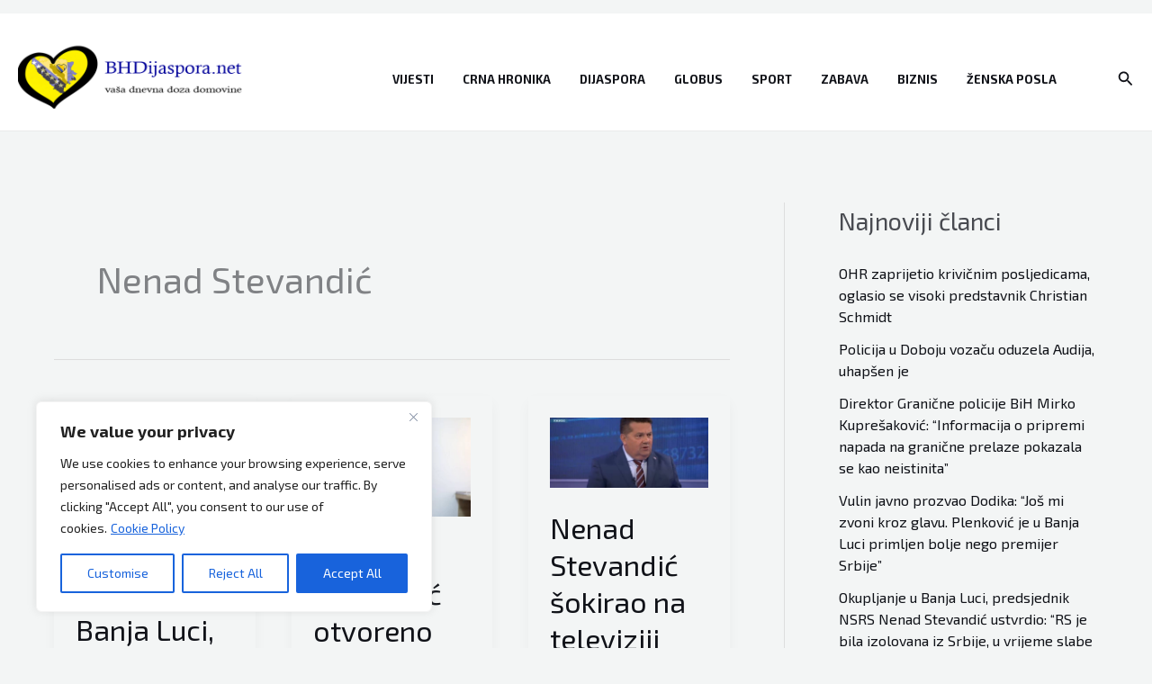

--- FILE ---
content_type: text/html; charset=UTF-8
request_url: https://www.bhdijaspora.net/tag/nenad-stevandic/
body_size: 72291
content:
<!DOCTYPE html>
<html lang="bs-BA" prefix="og: https://ogp.me/ns#">
<head>
	
<script async src="https://pagead2.googlesyndication.com/pagead/js/adsbygoogle.js?client=ca-pub-1195087300949491"
     crossorigin="anonymous"></script>

	
	
<!-- Google tag (gtag.js) -->
<script async src="https://www.googletagmanager.com/gtag/js?id=UA-97833827-1"></script>
<script>
  window.dataLayer = window.dataLayer || [];
  function gtag(){dataLayer.push(arguments);}
  gtag('js', new Date());

  gtag('config', 'UA-97833827-1');
</script>
	
	
	<script src="https://cmp.setupcmp.com/cmp/cmp/cmp-stub.js" data-prop-id="6049"></script>
<script src="https://cmp.setupcmp.com/cmp/cmp/cmp-v1.js" data-prop-stpd-cmp-id="6049" async></script>

<style>
    .site-footer{
        padding-bottom: 120px;
    }

    .display-flex {
        display: -webkit-box !important;
        display: -ms-flexbox !important;
        display: flex !important;
        -webkit-box-pack: center;
            -ms-flex-pack: center;
                justify-content: center;
        -webkit-box-align: center;
            -ms-flex-align: center;
                align-items: center;
    }

    .display-flex-semi {
        display: -webkit-box !important;
        -webkit-box-pack: center;
        -ms-flex-align: center;
        align-items: center;
    }
    
    .mobile-height {
        /* ovo ionako nije ispravno, ali je sad zakomentirano */
        @media (max-width: 1000px) {
            min-height: 336px !important;
            max-height: 336px !important;
            overflow-y: auto !important;
        }

        @media (min-width: 1001px) {
            display:none !important;
        }
    }
</style>


	
	
<meta charset="UTF-8">
<meta name="viewport" content="width=device-width, initial-scale=1">
<link rel="profile" href="https://gmpg.org/xfn/11">


<!-- Search Engine Optimization by Rank Math - https://rankmath.com/ -->
<title>Nenad Stevandić Archives - Bh Dijaspora</title>
<link data-rocket-prefetch href="https://www.googletagmanager.com" rel="dns-prefetch">
<link data-rocket-prefetch href="https://cmp.setupcmp.com" rel="dns-prefetch">
<link data-rocket-prefetch href="https://fonts.googleapis.com" rel="dns-prefetch">
<link data-rocket-prefetch href="https://fonts.gstatic.com" rel="dns-prefetch">
<link data-rocket-prefetch href="https://stpd.cloud" rel="dns-prefetch">
<link data-rocket-prefetch href="https://securepubads.g.doubleclick.net" rel="dns-prefetch">
<link data-rocket-preload as="style" href="https://fonts.googleapis.com/css?family=Exo%202%3A400%2C600%2C700&#038;display=swap" rel="preload">
<link href="https://fonts.googleapis.com/css?family=Exo%202%3A400%2C600%2C700&#038;display=swap" media="print" onload="this.media=&#039;all&#039;" rel="stylesheet">
<noscript data-wpr-hosted-gf-parameters=""><link rel="stylesheet" href="https://fonts.googleapis.com/css?family=Exo%202%3A400%2C600%2C700&#038;display=swap"></noscript><link rel="preload" data-rocket-preload as="image" href="https://www.bhdijaspora.net/wp-content/uploads/2021/10/cropped-cropped-cropped-LOGO_KARTA_544-180-e1634685032867-250x83.png" imagesrcset="https://www.bhdijaspora.net/wp-content/uploads/2021/10/cropped-cropped-cropped-LOGO_KARTA_544-180-e1634685032867-250x83.png 250w, https://www.bhdijaspora.net/wp-content/uploads/2021/10/cropped-cropped-cropped-LOGO_KARTA_544-180-e1634685032867.png 270w" imagesizes="(max-width: 250px) 100vw, 250px" fetchpriority="high">
<meta name="robots" content="index, follow, max-snippet:-1, max-video-preview:-1, max-image-preview:large"/>
<link rel="canonical" href="https://www.bhdijaspora.net/tag/nenad-stevandic/" />
<link rel="next" href="https://www.bhdijaspora.net/tag/nenad-stevandic/page/2/" />
<meta property="og:locale" content="bs_BA" />
<meta property="og:type" content="article" />
<meta property="og:title" content="Nenad Stevandić Archives - Bh Dijaspora" />
<meta property="og:url" content="https://www.bhdijaspora.net/tag/nenad-stevandic/" />
<meta property="og:site_name" content="Bh Dijaspora" />
<meta property="article:publisher" content="https://www.facebook.com/bhdijaspora.net" />
<meta name="twitter:card" content="summary_large_image" />
<meta name="twitter:title" content="Nenad Stevandić Archives - Bh Dijaspora" />
<meta name="twitter:site" content="@dijasporci" />
<meta name="twitter:label1" content="Članci" />
<meta name="twitter:data1" content="103" />
<script type="application/ld+json" class="rank-math-schema">{"@context":"https://schema.org","@graph":[{"@type":"Organization","@id":"https://www.bhdijaspora.net/#organization","name":"BHDijaspora.net","url":"https://www.bhdijaspora.net","sameAs":["https://www.facebook.com/bhdijaspora.net","https://twitter.com/dijasporci"],"logo":{"@type":"ImageObject","@id":"https://www.bhdijaspora.net/#logo","url":"https://www.bhdijaspora.net/wp-content/uploads/2021/10/cropped-cropped-cropped-LOGO_KARTA_544-180-e1634685032867.png","contentUrl":"https://www.bhdijaspora.net/wp-content/uploads/2021/10/cropped-cropped-cropped-LOGO_KARTA_544-180-e1634685032867.png","caption":"BHDijaspora.net","inLanguage":"bs-BA","width":"270","height":"90"}},{"@type":"WebSite","@id":"https://www.bhdijaspora.net/#website","url":"https://www.bhdijaspora.net","name":"BHDijaspora.net","publisher":{"@id":"https://www.bhdijaspora.net/#organization"},"inLanguage":"bs-BA"},{"@type":"BreadcrumbList","@id":"https://www.bhdijaspora.net/tag/nenad-stevandic/#breadcrumb","itemListElement":[{"@type":"ListItem","position":"1","item":{"@id":"https://www.bhdijaspora.net","name":"Home"}},{"@type":"ListItem","position":"2","item":{"@id":"https://www.bhdijaspora.net/tag/nenad-stevandic/","name":"Nenad Stevandi\u0107"}}]},{"@type":"CollectionPage","@id":"https://www.bhdijaspora.net/tag/nenad-stevandic/#webpage","url":"https://www.bhdijaspora.net/tag/nenad-stevandic/","name":"Nenad Stevandi\u0107 Archives - Bh Dijaspora","isPartOf":{"@id":"https://www.bhdijaspora.net/#website"},"inLanguage":"bs-BA","breadcrumb":{"@id":"https://www.bhdijaspora.net/tag/nenad-stevandic/#breadcrumb"}}]}</script>
<!-- /Rank Math WordPress SEO plugin -->

<link rel='dns-prefetch' href='//www.bhdijaspora.net' />
<link rel='dns-prefetch' href='//fonts.googleapis.com' />
<link href='https://fonts.gstatic.com' crossorigin rel='preconnect' />
<link rel="alternate" type="application/rss+xml" title="Bh Dijaspora &raquo; novosti" href="https://www.bhdijaspora.net/feed/" />
<link rel="alternate" type="application/rss+xml" title="Bh Dijaspora &raquo; Nenad Stevandić  novosti o oznaci" href="https://www.bhdijaspora.net/tag/nenad-stevandic/feed/" />
<style id='wp-img-auto-sizes-contain-inline-css'>
img:is([sizes=auto i],[sizes^="auto," i]){contain-intrinsic-size:3000px 1500px}
/*# sourceURL=wp-img-auto-sizes-contain-inline-css */
</style>
<link rel='stylesheet' id='astra-theme-css-css' href='https://www.bhdijaspora.net/wp-content/themes/astra/assets/css/minified/main.min.css?ver=4.12.0' media='all' />
<style id='astra-theme-css-inline-css'>
.ast-no-sidebar .entry-content .alignfull {margin-left: calc( -50vw + 50%);margin-right: calc( -50vw + 50%);max-width: 100vw;width: 100vw;}.ast-no-sidebar .entry-content .alignwide {margin-left: calc(-41vw + 50%);margin-right: calc(-41vw + 50%);max-width: unset;width: unset;}.ast-no-sidebar .entry-content .alignfull .alignfull,.ast-no-sidebar .entry-content .alignfull .alignwide,.ast-no-sidebar .entry-content .alignwide .alignfull,.ast-no-sidebar .entry-content .alignwide .alignwide,.ast-no-sidebar .entry-content .wp-block-column .alignfull,.ast-no-sidebar .entry-content .wp-block-column .alignwide{width: 100%;margin-left: auto;margin-right: auto;}.wp-block-gallery,.blocks-gallery-grid {margin: 0;}.wp-block-separator {max-width: 100px;}.wp-block-separator.is-style-wide,.wp-block-separator.is-style-dots {max-width: none;}.entry-content .has-2-columns .wp-block-column:first-child {padding-right: 10px;}.entry-content .has-2-columns .wp-block-column:last-child {padding-left: 10px;}@media (max-width: 782px) {.entry-content .wp-block-columns .wp-block-column {flex-basis: 100%;}.entry-content .has-2-columns .wp-block-column:first-child {padding-right: 0;}.entry-content .has-2-columns .wp-block-column:last-child {padding-left: 0;}}body .entry-content .wp-block-latest-posts {margin-left: 0;}body .entry-content .wp-block-latest-posts li {list-style: none;}.ast-no-sidebar .ast-container .entry-content .wp-block-latest-posts {margin-left: 0;}.ast-header-break-point .entry-content .alignwide {margin-left: auto;margin-right: auto;}.entry-content .blocks-gallery-item img {margin-bottom: auto;}.wp-block-pullquote {border-top: 4px solid #555d66;border-bottom: 4px solid #555d66;color: #40464d;}:root{--ast-post-nav-space:0;--ast-container-default-xlg-padding:3em;--ast-container-default-lg-padding:3em;--ast-container-default-slg-padding:2em;--ast-container-default-md-padding:3em;--ast-container-default-sm-padding:3em;--ast-container-default-xs-padding:2.4em;--ast-container-default-xxs-padding:1.8em;--ast-code-block-background:#EEEEEE;--ast-comment-inputs-background:#FAFAFA;--ast-normal-container-width:1350px;--ast-narrow-container-width:750px;--ast-blog-title-font-weight:normal;--ast-blog-meta-weight:inherit;--ast-global-color-primary:var(--ast-global-color-5);--ast-global-color-secondary:var(--ast-global-color-4);--ast-global-color-alternate-background:var(--ast-global-color-7);--ast-global-color-subtle-background:var(--ast-global-color-6);--ast-bg-style-guide:var( --ast-global-color-secondary,--ast-global-color-5 );--ast-shadow-style-guide:0px 0px 4px 0 #00000057;--ast-global-dark-bg-style:#fff;--ast-global-dark-lfs:#fbfbfb;--ast-widget-bg-color:#fafafa;--ast-wc-container-head-bg-color:#fbfbfb;--ast-title-layout-bg:#eeeeee;--ast-search-border-color:#e7e7e7;--ast-lifter-hover-bg:#e6e6e6;--ast-gallery-block-color:#000;--srfm-color-input-label:var(--ast-global-color-2);}html{font-size:100%;}a{color:var(--ast-global-color-2);}a:hover,a:focus{color:var(--ast-global-color-1);}body,button,input,select,textarea,.ast-button,.ast-custom-button{font-family:'Exo 2',sans-serif;font-weight:400;font-size:16px;font-size:1rem;}blockquote{color:var(--ast-global-color-3);}p,.entry-content p{margin-bottom:1em;}h1,h2,h3,h4,h5,h6,.entry-content :where(h1,h2,h3,h4,h5,h6),.site-title,.site-title a{font-family:'Exo 2',sans-serif;font-weight:700;line-height:1.2em;}.site-title{font-size:35px;font-size:2.1875rem;display:none;}header .custom-logo-link img{max-width:250px;width:250px;}.astra-logo-svg{width:250px;}.site-header .site-description{font-size:15px;font-size:0.9375rem;display:none;}.entry-title{font-size:32px;font-size:2rem;}.archive .ast-article-post .ast-article-inner,.blog .ast-article-post .ast-article-inner,.archive .ast-article-post .ast-article-inner:hover,.blog .ast-article-post .ast-article-inner:hover{overflow:hidden;}h1,.entry-content :where(h1){font-size:64px;font-size:4rem;font-family:'Exo 2',sans-serif;line-height:1.4em;}h2,.entry-content :where(h2){font-size:40px;font-size:2.5rem;font-family:'Exo 2',sans-serif;line-height:1.3em;}h3,.entry-content :where(h3){font-size:32px;font-size:2rem;font-family:'Exo 2',sans-serif;line-height:1.3em;}h4,.entry-content :where(h4){font-size:24px;font-size:1.5rem;line-height:1.2em;font-family:'Exo 2',sans-serif;}h5,.entry-content :where(h5){font-size:20px;font-size:1.25rem;line-height:1.2em;font-family:'Exo 2',sans-serif;}h6,.entry-content :where(h6){font-size:16px;font-size:1rem;line-height:1.25em;font-family:'Exo 2',sans-serif;}::selection{background-color:var(--ast-global-color-0);color:#ffffff;}body,h1,h2,h3,h4,h5,h6,.entry-title a,.entry-content :where(h1,h2,h3,h4,h5,h6){color:var(--ast-global-color-3);}.tagcloud a:hover,.tagcloud a:focus,.tagcloud a.current-item{color:#ffffff;border-color:var(--ast-global-color-2);background-color:var(--ast-global-color-2);}input:focus,input[type="text"]:focus,input[type="email"]:focus,input[type="url"]:focus,input[type="password"]:focus,input[type="reset"]:focus,input[type="search"]:focus,textarea:focus{border-color:var(--ast-global-color-2);}input[type="radio"]:checked,input[type=reset],input[type="checkbox"]:checked,input[type="checkbox"]:hover:checked,input[type="checkbox"]:focus:checked,input[type=range]::-webkit-slider-thumb{border-color:var(--ast-global-color-2);background-color:var(--ast-global-color-2);box-shadow:none;}.site-footer a:hover + .post-count,.site-footer a:focus + .post-count{background:var(--ast-global-color-2);border-color:var(--ast-global-color-2);}.single .nav-links .nav-previous,.single .nav-links .nav-next{color:var(--ast-global-color-2);}.entry-meta,.entry-meta *{line-height:1.45;color:var(--ast-global-color-2);}.entry-meta a:not(.ast-button):hover,.entry-meta a:not(.ast-button):hover *,.entry-meta a:not(.ast-button):focus,.entry-meta a:not(.ast-button):focus *,.page-links > .page-link,.page-links .page-link:hover,.post-navigation a:hover{color:var(--ast-global-color-1);}#cat option,.secondary .calendar_wrap thead a,.secondary .calendar_wrap thead a:visited{color:var(--ast-global-color-2);}.secondary .calendar_wrap #today,.ast-progress-val span{background:var(--ast-global-color-2);}.secondary a:hover + .post-count,.secondary a:focus + .post-count{background:var(--ast-global-color-2);border-color:var(--ast-global-color-2);}.calendar_wrap #today > a{color:#ffffff;}.page-links .page-link,.single .post-navigation a{color:var(--ast-global-color-2);}.ast-search-menu-icon .search-form button.search-submit{padding:0 4px;}.ast-search-menu-icon form.search-form{padding-right:0;}.ast-search-menu-icon.slide-search input.search-field{width:0;}.ast-header-search .ast-search-menu-icon.ast-dropdown-active .search-form,.ast-header-search .ast-search-menu-icon.ast-dropdown-active .search-field:focus{transition:all 0.2s;}.search-form input.search-field:focus{outline:none;}.widget-title,.widget .wp-block-heading{font-size:22px;font-size:1.375rem;color:var(--ast-global-color-3);}#secondary,#secondary button,#secondary input,#secondary select,#secondary textarea{font-size:16px;font-size:1rem;}.ast-search-menu-icon.slide-search a:focus-visible:focus-visible,.astra-search-icon:focus-visible,#close:focus-visible,a:focus-visible,.ast-menu-toggle:focus-visible,.site .skip-link:focus-visible,.wp-block-loginout input:focus-visible,.wp-block-search.wp-block-search__button-inside .wp-block-search__inside-wrapper,.ast-header-navigation-arrow:focus-visible,.ast-orders-table__row .ast-orders-table__cell:focus-visible,a#ast-apply-coupon:focus-visible,#ast-apply-coupon:focus-visible,#close:focus-visible,.button.search-submit:focus-visible,#search_submit:focus,.normal-search:focus-visible,.ast-header-account-wrap:focus-visible,.astra-cart-drawer-close:focus,.ast-single-variation:focus,.ast-button:focus,.ast-builder-button-wrap:has(.ast-custom-button-link:focus),.ast-builder-button-wrap .ast-custom-button-link:focus{outline-style:dotted;outline-color:inherit;outline-width:thin;}input:focus,input[type="text"]:focus,input[type="email"]:focus,input[type="url"]:focus,input[type="password"]:focus,input[type="reset"]:focus,input[type="search"]:focus,input[type="number"]:focus,textarea:focus,.wp-block-search__input:focus,[data-section="section-header-mobile-trigger"] .ast-button-wrap .ast-mobile-menu-trigger-minimal:focus,.ast-mobile-popup-drawer.active .menu-toggle-close:focus,#ast-scroll-top:focus,#coupon_code:focus,#ast-coupon-code:focus{border-style:dotted;border-color:inherit;border-width:thin;}input{outline:none;}.site-logo-img img{ transition:all 0.2s linear;}body .ast-oembed-container *{position:absolute;top:0;width:100%;height:100%;left:0;}body .wp-block-embed-pocket-casts .ast-oembed-container *{position:unset;}.ast-single-post-featured-section + article {margin-top: 2em;}.site-content .ast-single-post-featured-section img {width: 100%;overflow: hidden;object-fit: cover;}.site > .ast-single-related-posts-container {margin-top: 0;}@media (min-width: 922px) {.ast-desktop .ast-container--narrow {max-width: var(--ast-narrow-container-width);margin: 0 auto;}}#secondary {margin: 4em 0 2.5em;word-break: break-word;line-height: 2;}#secondary li {margin-bottom: 0.75em;}#secondary li:last-child {margin-bottom: 0;}@media (max-width: 768px) {.js_active .ast-plain-container.ast-single-post #secondary {margin-top: 1.5em;}}.ast-separate-container.ast-two-container #secondary .widget {background-color: #fff;padding: 2em;margin-bottom: 2em;}@media (min-width: 993px) {.ast-left-sidebar #secondary {padding-right: 60px;}.ast-right-sidebar #secondary {padding-left: 60px;}}@media (max-width: 993px) {.ast-right-sidebar #secondary {padding-left: 30px;}.ast-left-sidebar #secondary {padding-right: 30px;}}@media (min-width: 993px) {.ast-page-builder-template.ast-left-sidebar #secondary {padding-left: 60px;}.ast-page-builder-template.ast-right-sidebar #secondary {padding-right: 60px;}}@media (max-width: 993px) {.ast-page-builder-template.ast-right-sidebar #secondary {padding-right: 30px;}.ast-page-builder-template.ast-left-sidebar #secondary {padding-left: 30px;}}@media (max-width:921.9px){#ast-desktop-header{display:none;}}@media (min-width:922px){#ast-mobile-header{display:none;}}.wp-block-buttons.aligncenter{justify-content:center;}@media (min-width:1200px){.wp-block-group .has-background{padding:20px;}}@media (min-width:1200px){.ast-plain-container.ast-right-sidebar .entry-content .wp-block-group.alignwide,.ast-plain-container.ast-left-sidebar .entry-content .wp-block-group.alignwide,.ast-plain-container.ast-right-sidebar .entry-content .wp-block-group.alignfull,.ast-plain-container.ast-left-sidebar .entry-content .wp-block-group.alignfull{padding-left:20px;padding-right:20px;}}@media (min-width:1200px){.wp-block-cover-image.alignwide .wp-block-cover__inner-container,.wp-block-cover.alignwide .wp-block-cover__inner-container,.wp-block-cover-image.alignfull .wp-block-cover__inner-container,.wp-block-cover.alignfull .wp-block-cover__inner-container{width:100%;}}.wp-block-columns{margin-bottom:unset;}.wp-block-image.size-full{margin:2rem 0;}.wp-block-separator.has-background{padding:0;}.wp-block-gallery{margin-bottom:1.6em;}.wp-block-group{padding-top:4em;padding-bottom:4em;}.wp-block-group__inner-container .wp-block-columns:last-child,.wp-block-group__inner-container :last-child,.wp-block-table table{margin-bottom:0;}.blocks-gallery-grid{width:100%;}.wp-block-navigation-link__content{padding:5px 0;}.wp-block-group .wp-block-group .has-text-align-center,.wp-block-group .wp-block-column .has-text-align-center{max-width:100%;}.has-text-align-center{margin:0 auto;}@media (min-width:1200px){.wp-block-cover__inner-container,.alignwide .wp-block-group__inner-container,.alignfull .wp-block-group__inner-container{max-width:1200px;margin:0 auto;}.wp-block-group.alignnone,.wp-block-group.aligncenter,.wp-block-group.alignleft,.wp-block-group.alignright,.wp-block-group.alignwide,.wp-block-columns.alignwide{margin:2rem 0 1rem 0;}}@media (max-width:1200px){.wp-block-group{padding:3em;}.wp-block-group .wp-block-group{padding:1.5em;}.wp-block-columns,.wp-block-column{margin:1rem 0;}}@media (min-width:921px){.wp-block-columns .wp-block-group{padding:2em;}}@media (max-width:544px){.wp-block-cover-image .wp-block-cover__inner-container,.wp-block-cover .wp-block-cover__inner-container{width:unset;}.wp-block-cover,.wp-block-cover-image{padding:2em 0;}.wp-block-group,.wp-block-cover{padding:2em;}.wp-block-media-text__media img,.wp-block-media-text__media video{width:unset;max-width:100%;}.wp-block-media-text.has-background .wp-block-media-text__content{padding:1em;}}.wp-block-image.aligncenter{margin-left:auto;margin-right:auto;}.wp-block-table.aligncenter{margin-left:auto;margin-right:auto;}@media (min-width:544px){.entry-content .wp-block-media-text.has-media-on-the-right .wp-block-media-text__content{padding:0 8% 0 0;}.entry-content .wp-block-media-text .wp-block-media-text__content{padding:0 0 0 8%;}.ast-plain-container .site-content .entry-content .has-custom-content-position.is-position-bottom-left > *,.ast-plain-container .site-content .entry-content .has-custom-content-position.is-position-bottom-right > *,.ast-plain-container .site-content .entry-content .has-custom-content-position.is-position-top-left > *,.ast-plain-container .site-content .entry-content .has-custom-content-position.is-position-top-right > *,.ast-plain-container .site-content .entry-content .has-custom-content-position.is-position-center-right > *,.ast-plain-container .site-content .entry-content .has-custom-content-position.is-position-center-left > *{margin:0;}}@media (max-width:544px){.entry-content .wp-block-media-text .wp-block-media-text__content{padding:8% 0;}.wp-block-media-text .wp-block-media-text__media img{width:auto;max-width:100%;}}.wp-block-button.is-style-outline .wp-block-button__link{border-color:var(--ast-global-color-0);border-top-width:1px;border-right-width:1px;border-bottom-width:1px;border-left-width:1px;}div.wp-block-button.is-style-outline > .wp-block-button__link:not(.has-text-color),div.wp-block-button.wp-block-button__link.is-style-outline:not(.has-text-color){color:var(--ast-global-color-0);}.wp-block-button.is-style-outline .wp-block-button__link:hover,.wp-block-buttons .wp-block-button.is-style-outline .wp-block-button__link:focus,.wp-block-buttons .wp-block-button.is-style-outline > .wp-block-button__link:not(.has-text-color):hover,.wp-block-buttons .wp-block-button.wp-block-button__link.is-style-outline:not(.has-text-color):hover{color:#ffffff;background-color:var(--ast-global-color-1);border-color:var(--ast-global-color-1);}.post-page-numbers.current .page-link,.ast-pagination .page-numbers.current{color:#ffffff;border-color:var(--ast-global-color-0);background-color:var(--ast-global-color-0);}@media (max-width:921px){.wp-block-button.is-style-outline .wp-block-button__link{padding-top:calc(15px - 1px);padding-right:calc(30px - 1px);padding-bottom:calc(15px - 1px);padding-left:calc(30px - 1px);}}@media (max-width:544px){.wp-block-button.is-style-outline .wp-block-button__link{padding-top:calc(15px - 1px);padding-right:calc(30px - 1px);padding-bottom:calc(15px - 1px);padding-left:calc(30px - 1px);}}@media (min-width:544px){.entry-content > .alignleft{margin-right:20px;}.entry-content > .alignright{margin-left:20px;}.wp-block-group.has-background{padding:20px;}}.wp-block-buttons .wp-block-button.is-style-outline .wp-block-button__link.wp-element-button,.ast-outline-button,.wp-block-uagb-buttons-child .uagb-buttons-repeater.ast-outline-button{border-color:var(--ast-global-color-0);border-top-width:2px;border-right-width:2px;border-bottom-width:2px;border-left-width:2px;font-family:inherit;font-weight:700;font-size:16px;font-size:1rem;line-height:1em;border-top-left-radius:25px;border-top-right-radius:25px;border-bottom-right-radius:25px;border-bottom-left-radius:25px;}.wp-block-buttons .wp-block-button.is-style-outline > .wp-block-button__link:not(.has-text-color),.wp-block-buttons .wp-block-button.wp-block-button__link.is-style-outline:not(.has-text-color),.ast-outline-button{color:var(--ast-global-color-0);}.wp-block-button.is-style-outline .wp-block-button__link:hover,.wp-block-buttons .wp-block-button.is-style-outline .wp-block-button__link:focus,.wp-block-buttons .wp-block-button.is-style-outline > .wp-block-button__link:not(.has-text-color):hover,.wp-block-buttons .wp-block-button.wp-block-button__link.is-style-outline:not(.has-text-color):hover,.ast-outline-button:hover,.ast-outline-button:focus,.wp-block-uagb-buttons-child .uagb-buttons-repeater.ast-outline-button:hover,.wp-block-uagb-buttons-child .uagb-buttons-repeater.ast-outline-button:focus{color:#ffffff;background-color:var(--ast-global-color-1);border-color:var(--ast-global-color-1);}.wp-block-button .wp-block-button__link.wp-element-button.is-style-outline:not(.has-background),.wp-block-button.is-style-outline>.wp-block-button__link.wp-element-button:not(.has-background),.ast-outline-button{background-color:var(--ast-global-color-0);}@media (max-width:921px){.wp-block-buttons .wp-block-button.is-style-outline .wp-block-button__link.wp-element-button,.ast-outline-button,.wp-block-uagb-buttons-child .uagb-buttons-repeater.ast-outline-button{font-size:15px;font-size:0.9375rem;}}@media (max-width:544px){.wp-block-buttons .wp-block-button.is-style-outline .wp-block-button__link.wp-element-button,.ast-outline-button,.wp-block-uagb-buttons-child .uagb-buttons-repeater.ast-outline-button{font-size:14px;font-size:0.875rem;}}.entry-content[data-ast-blocks-layout] > figure{margin-bottom:1em;}#page{display:flex;flex-direction:column;min-height:100vh;}.ast-404-layout-1 h1.page-title{color:var(--ast-global-color-2);}.single .post-navigation a{line-height:1em;height:inherit;}.error-404 .page-sub-title{font-size:1.5rem;font-weight:inherit;}.search .site-content .content-area .search-form{margin-bottom:0;}#page .site-content{flex-grow:1;}.widget{margin-bottom:1.25em;}#secondary li{line-height:1.5em;}#secondary .wp-block-group h2{margin-bottom:0.7em;}#secondary h2{font-size:1.7rem;}.ast-separate-container .ast-article-post,.ast-separate-container .ast-article-single,.ast-separate-container .comment-respond{padding:3em;}.ast-separate-container .ast-article-single .ast-article-single{padding:0;}.ast-article-single .wp-block-post-template-is-layout-grid{padding-left:0;}.ast-separate-container .comments-title,.ast-narrow-container .comments-title{padding:1.5em 2em;}.ast-page-builder-template .comment-form-textarea,.ast-comment-formwrap .ast-grid-common-col{padding:0;}.ast-comment-formwrap{padding:0;display:inline-flex;column-gap:20px;width:100%;margin-left:0;margin-right:0;}.comments-area textarea#comment:focus,.comments-area textarea#comment:active,.comments-area .ast-comment-formwrap input[type="text"]:focus,.comments-area .ast-comment-formwrap input[type="text"]:active {box-shadow:none;outline:none;}.archive.ast-page-builder-template .entry-header{margin-top:2em;}.ast-page-builder-template .ast-comment-formwrap{width:100%;}.entry-title{margin-bottom:0.5em;}.ast-archive-description p{font-size:inherit;font-weight:inherit;line-height:inherit;}.ast-separate-container .ast-comment-list li.depth-1,.hentry{margin-bottom:2em;}@media (min-width:921px){.ast-left-sidebar.ast-page-builder-template #secondary,.archive.ast-right-sidebar.ast-page-builder-template .site-main{padding-left:20px;padding-right:20px;}}@media (max-width:544px){.ast-comment-formwrap.ast-row{column-gap:10px;display:inline-block;}#ast-commentform .ast-grid-common-col{position:relative;width:100%;}}@media (min-width:1201px){.ast-separate-container .ast-article-post,.ast-separate-container .ast-article-single,.ast-separate-container .ast-author-box,.ast-separate-container .ast-404-layout-1,.ast-separate-container .no-results{padding:3em;}}@media (max-width:921px){.ast-left-sidebar #content > .ast-container{display:flex;flex-direction:column-reverse;width:100%;}}@media (max-width:921px){#secondary.secondary{padding-top:0;}.ast-separate-container.ast-right-sidebar #secondary{padding-left:1em;padding-right:1em;}.ast-separate-container.ast-two-container #secondary{padding-left:0;padding-right:0;}.ast-page-builder-template .entry-header #secondary,.ast-page-builder-template #secondary{margin-top:1.5em;}}@media (max-width:921px){.ast-right-sidebar #primary{padding-right:0;}.ast-page-builder-template.ast-left-sidebar #secondary,.ast-page-builder-template.ast-right-sidebar #secondary{padding-right:20px;padding-left:20px;}.ast-right-sidebar #secondary,.ast-left-sidebar #primary{padding-left:0;}.ast-left-sidebar #secondary{padding-right:0;}}@media (min-width:922px){.ast-separate-container.ast-right-sidebar #primary,.ast-separate-container.ast-left-sidebar #primary{border:0;}.search-no-results.ast-separate-container #primary{margin-bottom:4em;}}@media (min-width:922px){.ast-right-sidebar #primary{border-right:1px solid var(--ast-border-color);}.ast-left-sidebar #primary{border-left:1px solid var(--ast-border-color);}.ast-right-sidebar #secondary{border-left:1px solid var(--ast-border-color);margin-left:-1px;}.ast-left-sidebar #secondary{border-right:1px solid var(--ast-border-color);margin-right:-1px;}.ast-separate-container.ast-two-container.ast-right-sidebar #secondary{padding-left:30px;padding-right:0;}.ast-separate-container.ast-two-container.ast-left-sidebar #secondary{padding-right:30px;padding-left:0;}.ast-separate-container.ast-right-sidebar #secondary,.ast-separate-container.ast-left-sidebar #secondary{border:0;margin-left:auto;margin-right:auto;}.ast-separate-container.ast-two-container #secondary .widget:last-child{margin-bottom:0;}}.elementor-widget-button .elementor-button{border-style:solid;text-decoration:none;border-top-width:1px;border-right-width:1px;border-left-width:1px;border-bottom-width:1px;}.elementor-button.elementor-size-sm,.elementor-button.elementor-size-xs,.elementor-button.elementor-size-md,.elementor-button.elementor-size-lg,.elementor-button.elementor-size-xl,.elementor-button{border-top-left-radius:25px;border-top-right-radius:25px;border-bottom-right-radius:25px;border-bottom-left-radius:25px;padding-top:14px;padding-right:28px;padding-bottom:14px;padding-left:28px;}@media (max-width:921px){.elementor-widget-button .elementor-button.elementor-size-sm,.elementor-widget-button .elementor-button.elementor-size-xs,.elementor-widget-button .elementor-button.elementor-size-md,.elementor-widget-button .elementor-button.elementor-size-lg,.elementor-widget-button .elementor-button.elementor-size-xl,.elementor-widget-button .elementor-button{padding-top:13px;padding-right:22px;padding-bottom:13px;padding-left:22px;}}@media (max-width:544px){.elementor-widget-button .elementor-button.elementor-size-sm,.elementor-widget-button .elementor-button.elementor-size-xs,.elementor-widget-button .elementor-button.elementor-size-md,.elementor-widget-button .elementor-button.elementor-size-lg,.elementor-widget-button .elementor-button.elementor-size-xl,.elementor-widget-button .elementor-button{padding-top:12px;padding-right:20px;padding-bottom:12px;padding-left:20px;}}.elementor-widget-button .elementor-button{border-color:var(--ast-global-color-0);background-color:var(--ast-global-color-0);}.elementor-widget-button .elementor-button:hover,.elementor-widget-button .elementor-button:focus{color:#ffffff;background-color:var(--ast-global-color-1);border-color:var(--ast-global-color-1);}.wp-block-button .wp-block-button__link ,.elementor-widget-button .elementor-button{color:#ffffff;}.elementor-widget-button .elementor-button{font-weight:700;font-size:16px;font-size:1rem;line-height:1em;}body .elementor-button.elementor-size-sm,body .elementor-button.elementor-size-xs,body .elementor-button.elementor-size-md,body .elementor-button.elementor-size-lg,body .elementor-button.elementor-size-xl,body .elementor-button{font-size:16px;font-size:1rem;}.wp-block-button .wp-block-button__link:hover,.wp-block-button .wp-block-button__link:focus{color:#ffffff;background-color:var(--ast-global-color-1);border-color:var(--ast-global-color-1);}.wp-block-button .wp-block-button__link{border:none;background-color:var(--ast-global-color-0);color:#ffffff;font-family:inherit;font-weight:700;line-height:1em;font-size:16px;font-size:1rem;padding:15px 30px;border-top-left-radius:25px;border-top-right-radius:25px;border-bottom-right-radius:25px;border-bottom-left-radius:25px;}.wp-block-button.is-style-outline .wp-block-button__link{border-style:solid;border-top-width:1px;border-right-width:1px;border-left-width:1px;border-bottom-width:1px;border-color:var(--ast-global-color-0);padding-top:calc(15px - 1px);padding-right:calc(30px - 1px);padding-bottom:calc(15px - 1px);padding-left:calc(30px - 1px);}@media (max-width:921px){.wp-block-button .wp-block-button__link{font-size:15px;font-size:0.9375rem;border:none;padding:15px 30px;}.wp-block-button.is-style-outline .wp-block-button__link{padding-top:calc(15px - 1px);padding-right:calc(30px - 1px);padding-bottom:calc(15px - 1px);padding-left:calc(30px - 1px);}}@media (max-width:544px){.wp-block-button .wp-block-button__link{font-size:14px;font-size:0.875rem;border:none;padding:15px 30px;}.wp-block-button.is-style-outline .wp-block-button__link{padding-top:calc(15px - 1px);padding-right:calc(30px - 1px);padding-bottom:calc(15px - 1px);padding-left:calc(30px - 1px);}}.menu-toggle,button,.ast-button,.ast-custom-button,.button,input#submit,input[type="button"],input[type="submit"],input[type="reset"],.search .search-submit{border-style:solid;border-top-width:1px;border-right-width:1px;border-left-width:1px;border-bottom-width:1px;color:#ffffff;border-color:var(--ast-global-color-0);background-color:var(--ast-global-color-0);padding-top:14px;padding-right:28px;padding-bottom:14px;padding-left:28px;font-family:inherit;font-weight:700;font-size:16px;font-size:1rem;line-height:1em;border-top-left-radius:25px;border-top-right-radius:25px;border-bottom-right-radius:25px;border-bottom-left-radius:25px;}button:focus,.menu-toggle:hover,button:hover,.ast-button:hover,.ast-custom-button:hover .button:hover,.ast-custom-button:hover ,input[type=reset]:hover,input[type=reset]:focus,input#submit:hover,input#submit:focus,input[type="button"]:hover,input[type="button"]:focus,input[type="submit"]:hover,input[type="submit"]:focus{color:#ffffff;background-color:var(--ast-global-color-1);border-color:var(--ast-global-color-1);}form[CLASS*="wp-block-search__"].wp-block-search .wp-block-search__inside-wrapper .wp-block-search__button.has-icon{padding-top:calc(14px - 3px);padding-right:calc(28px - 3px);padding-bottom:calc(14px - 3px);padding-left:calc(28px - 3px);}@media (max-width:921px){.menu-toggle,button,.ast-button,.ast-custom-button,.button,input#submit,input[type="button"],input[type="submit"],input[type="reset"],.search .search-submit{padding-top:13px;padding-right:22px;padding-bottom:13px;padding-left:22px;font-size:15px;font-size:0.9375rem;}}@media (max-width:544px){.menu-toggle,button,.ast-button,.ast-custom-button,.button,input#submit,input[type="button"],input[type="submit"],input[type="reset"],.search .search-submit{padding-top:12px;padding-right:20px;padding-bottom:12px;padding-left:20px;font-size:14px;font-size:0.875rem;}}@media (max-width:921px){.menu-toggle,button,.ast-button,.button,input#submit,input[type="button"],input[type="submit"],input[type="reset"]{font-size:15px;font-size:0.9375rem;}.ast-mobile-header-stack .main-header-bar .ast-search-menu-icon{display:inline-block;}.ast-header-break-point.ast-header-custom-item-outside .ast-mobile-header-stack .main-header-bar .ast-search-icon{margin:0;}.ast-comment-avatar-wrap img{max-width:2.5em;}.ast-comment-meta{padding:0 1.8888em 1.3333em;}.ast-separate-container .ast-comment-list li.depth-1{padding:1.5em 2.14em;}.ast-separate-container .comment-respond{padding:2em 2.14em;}}@media (min-width:544px){.ast-container{max-width:100%;}}@media (max-width:544px){.ast-separate-container .ast-article-post,.ast-separate-container .ast-article-single,.ast-separate-container .comments-title,.ast-separate-container .ast-archive-description{padding:1.5em 1em;}.ast-separate-container #content .ast-container{padding-left:0.54em;padding-right:0.54em;}.ast-separate-container .ast-comment-list .bypostauthor{padding:.5em;}.ast-search-menu-icon.ast-dropdown-active .search-field{width:170px;}.menu-toggle,button,.ast-button,.button,input#submit,input[type="button"],input[type="submit"],input[type="reset"]{font-size:14px;font-size:0.875rem;}.ast-separate-container #secondary{padding-top:0;}.ast-separate-container.ast-two-container #secondary .widget{margin-bottom:1.5em;padding-left:1em;padding-right:1em;}} #ast-mobile-header .ast-site-header-cart-li a{pointer-events:none;}body,.ast-separate-container{background-color:var(--ast-global-color-4);background-image:none;}.ast-no-sidebar.ast-separate-container .entry-content .alignfull {margin-left: -6.67em;margin-right: -6.67em;width: auto;}@media (max-width: 1200px) {.ast-no-sidebar.ast-separate-container .entry-content .alignfull {margin-left: -2.4em;margin-right: -2.4em;}}@media (max-width: 768px) {.ast-no-sidebar.ast-separate-container .entry-content .alignfull {margin-left: -2.14em;margin-right: -2.14em;}}@media (max-width: 544px) {.ast-no-sidebar.ast-separate-container .entry-content .alignfull {margin-left: -1em;margin-right: -1em;}}.ast-no-sidebar.ast-separate-container .entry-content .alignwide {margin-left: -20px;margin-right: -20px;}.ast-no-sidebar.ast-separate-container .entry-content .wp-block-column .alignfull,.ast-no-sidebar.ast-separate-container .entry-content .wp-block-column .alignwide {margin-left: auto;margin-right: auto;width: 100%;}@media (max-width:921px){.widget-title{font-size:21px;font-size:1.4rem;}body,button,input,select,textarea,.ast-button,.ast-custom-button{font-size:15px;font-size:0.9375rem;}#secondary,#secondary button,#secondary input,#secondary select,#secondary textarea{font-size:15px;font-size:0.9375rem;}.site-title{display:none;}.site-header .site-description{display:none;}.entry-title{font-size:24px;font-size:1.5rem;}h1,.entry-content :where(h1){font-size:48px;}h2,.entry-content :where(h2){font-size:32px;}h3,.entry-content :where(h3){font-size:28px;}h4,.entry-content :where(h4){font-size:22px;font-size:1.375rem;}h5,.entry-content :where(h5){font-size:18px;font-size:1.125rem;}h6,.entry-content :where(h6){font-size:15px;font-size:0.9375rem;}.astra-logo-svg{width:140px;}header .custom-logo-link img,.ast-header-break-point .site-logo-img .custom-mobile-logo-link img{max-width:140px;width:140px;}}@media (max-width:544px){.widget-title{font-size:20px;font-size:1.4285714285714rem;}body,button,input,select,textarea,.ast-button,.ast-custom-button{font-size:14px;font-size:0.875rem;}#secondary,#secondary button,#secondary input,#secondary select,#secondary textarea{font-size:14px;font-size:0.875rem;}.site-title{display:none;}.site-header .site-description{display:none;}.entry-title{font-size:18px;font-size:1.125rem;}h1,.entry-content :where(h1){font-size:34px;}h2,.entry-content :where(h2){font-size:28px;}h3,.entry-content :where(h3){font-size:24px;}h4,.entry-content :where(h4){font-size:20px;font-size:1.25rem;}h5,.entry-content :where(h5){font-size:17px;font-size:1.0625rem;}h6,.entry-content :where(h6){font-size:14px;font-size:0.875rem;}}@media (max-width:544px){html{font-size:100%;}}@media (min-width:922px){.ast-container{max-width:1390px;}}@media (min-width:922px){.site-content .ast-container{display:flex;}}@media (max-width:921px){.site-content .ast-container{flex-direction:column;}}@media (min-width:922px){.blog .site-content > .ast-container,.archive .site-content > .ast-container,.search .site-content > .ast-container{max-width:1200px;}}@media (min-width:922px){.single-post .site-content > .ast-container{max-width:1000px;}}.ast-blog-layout-4-grid .ast-article-post{width:33.33%;margin-bottom:2em;border-bottom:0;background-color:transparent;}.ast-blog-layout-4-grid .ast-article-inner .wp-post-image{width:100%;}.ast-article-inner{padding:1.5em;}.ast-blog-layout-4-grid .ast-row{display:flex;flex-wrap:wrap;flex-flow:row wrap;align-items:stretch;}.ast-separate-container .ast-blog-layout-4-grid .ast-article-post{padding:0 1em 0;}.ast-separate-container.ast-desktop .ast-blog-layout-4-grid .ast-row{margin-left:-1em;margin-right:-1em;}.ast-blog-layout-4-grid .ast-article-inner{box-shadow:0px 6px 15px -2px rgba(16,24,40,0.05);}.ast-separate-container .ast-blog-layout-4-grid .ast-article-inner,.ast-plain-container .ast-blog-layout-4-grid .ast-article-inner{height:100%;}.ast-row .blog-layout-4 .post-content,.blog-layout-4 .post-thumb{padding-left:0;padding-right:0;}.ast-article-post.remove-featured-img-padding .blog-layout-4 .post-content .ast-blog-featured-section:first-child .post-thumb-img-content{margin-top:-1.5em;}.ast-article-post.remove-featured-img-padding .blog-layout-4 .post-content .ast-blog-featured-section .post-thumb-img-content{margin-left:-1.5em;margin-right:-1.5em;}@media (max-width:921px){.ast-blog-layout-4-grid .ast-article-post{width:100%;}}.ast-blog-layout-6-grid .ast-blog-featured-section:before { content: ""; }.cat-links.badge a,.tags-links.badge a {padding: 4px 8px;border-radius: 3px;font-weight: 400;}.cat-links.underline a,.tags-links.underline a{text-decoration: underline;}@media (min-width:922px){.main-header-menu .sub-menu .menu-item.ast-left-align-sub-menu:hover > .sub-menu,.main-header-menu .sub-menu .menu-item.ast-left-align-sub-menu.focus > .sub-menu{margin-left:-0px;}}.site .comments-area{padding-bottom:3em;}blockquote {padding: 1.2em;}:root .has-ast-global-color-0-color{color:var(--ast-global-color-0);}:root .has-ast-global-color-0-background-color{background-color:var(--ast-global-color-0);}:root .wp-block-button .has-ast-global-color-0-color{color:var(--ast-global-color-0);}:root .wp-block-button .has-ast-global-color-0-background-color{background-color:var(--ast-global-color-0);}:root .has-ast-global-color-1-color{color:var(--ast-global-color-1);}:root .has-ast-global-color-1-background-color{background-color:var(--ast-global-color-1);}:root .wp-block-button .has-ast-global-color-1-color{color:var(--ast-global-color-1);}:root .wp-block-button .has-ast-global-color-1-background-color{background-color:var(--ast-global-color-1);}:root .has-ast-global-color-2-color{color:var(--ast-global-color-2);}:root .has-ast-global-color-2-background-color{background-color:var(--ast-global-color-2);}:root .wp-block-button .has-ast-global-color-2-color{color:var(--ast-global-color-2);}:root .wp-block-button .has-ast-global-color-2-background-color{background-color:var(--ast-global-color-2);}:root .has-ast-global-color-3-color{color:var(--ast-global-color-3);}:root .has-ast-global-color-3-background-color{background-color:var(--ast-global-color-3);}:root .wp-block-button .has-ast-global-color-3-color{color:var(--ast-global-color-3);}:root .wp-block-button .has-ast-global-color-3-background-color{background-color:var(--ast-global-color-3);}:root .has-ast-global-color-4-color{color:var(--ast-global-color-4);}:root .has-ast-global-color-4-background-color{background-color:var(--ast-global-color-4);}:root .wp-block-button .has-ast-global-color-4-color{color:var(--ast-global-color-4);}:root .wp-block-button .has-ast-global-color-4-background-color{background-color:var(--ast-global-color-4);}:root .has-ast-global-color-5-color{color:var(--ast-global-color-5);}:root .has-ast-global-color-5-background-color{background-color:var(--ast-global-color-5);}:root .wp-block-button .has-ast-global-color-5-color{color:var(--ast-global-color-5);}:root .wp-block-button .has-ast-global-color-5-background-color{background-color:var(--ast-global-color-5);}:root .has-ast-global-color-6-color{color:var(--ast-global-color-6);}:root .has-ast-global-color-6-background-color{background-color:var(--ast-global-color-6);}:root .wp-block-button .has-ast-global-color-6-color{color:var(--ast-global-color-6);}:root .wp-block-button .has-ast-global-color-6-background-color{background-color:var(--ast-global-color-6);}:root .has-ast-global-color-7-color{color:var(--ast-global-color-7);}:root .has-ast-global-color-7-background-color{background-color:var(--ast-global-color-7);}:root .wp-block-button .has-ast-global-color-7-color{color:var(--ast-global-color-7);}:root .wp-block-button .has-ast-global-color-7-background-color{background-color:var(--ast-global-color-7);}:root .has-ast-global-color-8-color{color:var(--ast-global-color-8);}:root .has-ast-global-color-8-background-color{background-color:var(--ast-global-color-8);}:root .wp-block-button .has-ast-global-color-8-color{color:var(--ast-global-color-8);}:root .wp-block-button .has-ast-global-color-8-background-color{background-color:var(--ast-global-color-8);}:root{--ast-global-color-0:#4175FC;--ast-global-color-1:#084AF3;--ast-global-color-2:#101218;--ast-global-color-3:#494B51;--ast-global-color-4:#F3F5F5;--ast-global-color-5:#FFFFFF;--ast-global-color-6:#000000;--ast-global-color-7:#4B4F58;--ast-global-color-8:#F6F7F8;}:root {--ast-border-color : #dddddd;}.ast-archive-entry-banner {-js-display: flex;display: flex;flex-direction: column;justify-content: center;text-align: center;position: relative;background: var(--ast-title-layout-bg);}.ast-archive-entry-banner[data-banner-width-type="custom"] {margin: 0 auto;width: 100%;}.ast-archive-entry-banner[data-banner-layout="layout-1"] {background: inherit;padding: 20px 0;text-align: left;}body.archive .ast-archive-description{max-width:1350px;width:100%;text-align:left;padding-top:3em;padding-right:3em;padding-bottom:3em;padding-left:3em;}body.archive .ast-archive-description .ast-archive-title,body.archive .ast-archive-description .ast-archive-title *{font-size:40px;font-size:2.5rem;text-transform:capitalize;}body.archive .ast-archive-description > *:not(:last-child){margin-bottom:10px;}@media (max-width:921px){body.archive .ast-archive-description{text-align:left;}}@media (max-width:544px){body.archive .ast-archive-description{text-align:left;}body.archive .ast-archive-description .ast-archive-title{font-size:24px;font-size:1.5rem;}}.ast-breadcrumbs .trail-browse,.ast-breadcrumbs .trail-items,.ast-breadcrumbs .trail-items li{display:inline-block;margin:0;padding:0;border:none;background:inherit;text-indent:0;text-decoration:none;}.ast-breadcrumbs .trail-browse{font-size:inherit;font-style:inherit;font-weight:inherit;color:inherit;}.ast-breadcrumbs .trail-items{list-style:none;}.trail-items li::after{padding:0 0.3em;content:"\00bb";}.trail-items li:last-of-type::after{display:none;}h1,h2,h3,h4,h5,h6,.entry-content :where(h1,h2,h3,h4,h5,h6){color:var(--ast-global-color-2);}@media (max-width:921px){.ast-builder-grid-row-container.ast-builder-grid-row-tablet-3-firstrow .ast-builder-grid-row > *:first-child,.ast-builder-grid-row-container.ast-builder-grid-row-tablet-3-lastrow .ast-builder-grid-row > *:last-child{grid-column:1 / -1;}}@media (max-width:544px){.ast-builder-grid-row-container.ast-builder-grid-row-mobile-3-firstrow .ast-builder-grid-row > *:first-child,.ast-builder-grid-row-container.ast-builder-grid-row-mobile-3-lastrow .ast-builder-grid-row > *:last-child{grid-column:1 / -1;}}.ast-builder-layout-element[data-section="title_tagline"]{display:flex;}@media (max-width:921px){.ast-header-break-point .ast-builder-layout-element[data-section="title_tagline"]{display:flex;}}@media (max-width:544px){.ast-header-break-point .ast-builder-layout-element[data-section="title_tagline"]{display:flex;}}.ast-builder-menu-1{font-family:inherit;font-weight:700;text-transform:uppercase;}.ast-builder-menu-1 .menu-item > .menu-link{font-size:13px;font-size:0.8125rem;color:var(--ast-global-color-2);padding-top:0px;padding-bottom:0px;padding-left:0px;padding-right:32px;}.ast-builder-menu-1 .menu-item > .ast-menu-toggle{color:var(--ast-global-color-2);}.ast-builder-menu-1 .menu-item:hover > .menu-link,.ast-builder-menu-1 .inline-on-mobile .menu-item:hover > .ast-menu-toggle{color:var(--ast-global-color-0);}.ast-builder-menu-1 .menu-item:hover > .ast-menu-toggle{color:var(--ast-global-color-0);}.ast-builder-menu-1 .menu-item.current-menu-item > .menu-link,.ast-builder-menu-1 .inline-on-mobile .menu-item.current-menu-item > .ast-menu-toggle,.ast-builder-menu-1 .current-menu-ancestor > .menu-link{color:var(--ast-global-color-0);}.ast-builder-menu-1 .menu-item.current-menu-item > .ast-menu-toggle{color:var(--ast-global-color-0);}.ast-builder-menu-1 .sub-menu,.ast-builder-menu-1 .inline-on-mobile .sub-menu{border-top-width:2px;border-bottom-width:0px;border-right-width:0px;border-left-width:0px;border-color:var(--ast-global-color-0);border-style:solid;}.ast-builder-menu-1 .sub-menu .sub-menu{top:-2px;}.ast-builder-menu-1 .main-header-menu > .menu-item > .sub-menu,.ast-builder-menu-1 .main-header-menu > .menu-item > .astra-full-megamenu-wrapper{margin-top:0px;}.ast-desktop .ast-builder-menu-1 .main-header-menu > .menu-item > .sub-menu:before,.ast-desktop .ast-builder-menu-1 .main-header-menu > .menu-item > .astra-full-megamenu-wrapper:before{height:calc( 0px + 2px + 5px );}.ast-builder-menu-1 .menu-item.menu-item-has-children > .ast-menu-toggle{top:0px;right:calc( 32px - 0.907em );}.ast-desktop .ast-builder-menu-1 .menu-item .sub-menu .menu-link,.ast-header-break-point .main-navigation ul .menu-item .menu-link{border-bottom-width:1px;border-color:#eaeaea;border-style:solid;}.ast-desktop .ast-builder-menu-1 .menu-item .sub-menu:last-child > .menu-item > .menu-link,.ast-header-break-point .main-navigation ul .menu-item .menu-link{border-bottom-width:1px;}.ast-desktop .ast-builder-menu-1 .menu-item:last-child > .menu-item > .menu-link{border-bottom-width:0;}@media (max-width:921px){.ast-header-break-point .ast-builder-menu-1 .menu-item.menu-item-has-children > .ast-menu-toggle{top:0;}.ast-builder-menu-1 .inline-on-mobile .menu-item.menu-item-has-children > .ast-menu-toggle{right:-15px;}.ast-builder-menu-1 .menu-item-has-children > .menu-link:after{content:unset;}.ast-builder-menu-1 .main-header-menu > .menu-item > .sub-menu,.ast-builder-menu-1 .main-header-menu > .menu-item > .astra-full-megamenu-wrapper{margin-top:0;}}@media (max-width:544px){.ast-header-break-point .ast-builder-menu-1 .menu-item.menu-item-has-children > .ast-menu-toggle{top:0;}.ast-builder-menu-1 .main-header-menu > .menu-item > .sub-menu,.ast-builder-menu-1 .main-header-menu > .menu-item > .astra-full-megamenu-wrapper{margin-top:0;}}.ast-builder-menu-1{display:flex;}@media (max-width:921px){.ast-header-break-point .ast-builder-menu-1{display:flex;}}@media (max-width:544px){.ast-header-break-point .ast-builder-menu-1{display:flex;}}.main-header-bar .main-header-bar-navigation .ast-search-icon {display: block;z-index: 4;position: relative;}.ast-search-icon .ast-icon {z-index: 4;}.ast-search-icon {z-index: 4;position: relative;line-height: normal;}.main-header-bar .ast-search-menu-icon .search-form {background-color: #ffffff;}.ast-search-menu-icon.ast-dropdown-active.slide-search .search-form {visibility: visible;opacity: 1;}.ast-search-menu-icon .search-form {border: 1px solid var(--ast-search-border-color);line-height: normal;padding: 0 3em 0 0;border-radius: 2px;display: inline-block;-webkit-backface-visibility: hidden;backface-visibility: hidden;position: relative;color: inherit;background-color: #fff;}.ast-search-menu-icon .astra-search-icon {-js-display: flex;display: flex;line-height: normal;}.ast-search-menu-icon .astra-search-icon:focus {outline: none;}.ast-search-menu-icon .search-field {border: none;background-color: transparent;transition: all .3s;border-radius: inherit;color: inherit;font-size: inherit;width: 0;color: #757575;}.ast-search-menu-icon .search-submit {display: none;background: none;border: none;font-size: 1.3em;color: #757575;}.ast-search-menu-icon.ast-dropdown-active {visibility: visible;opacity: 1;position: relative;}.ast-search-menu-icon.ast-dropdown-active .search-field,.ast-dropdown-active.ast-search-menu-icon.slide-search input.search-field {width: 235px;}.ast-header-search .ast-search-menu-icon.slide-search .search-form,.ast-header-search .ast-search-menu-icon.ast-inline-search .search-form {-js-display: flex;display: flex;align-items: center;}.ast-search-menu-icon.ast-inline-search .search-field {width : 100%;padding : 0.60em;padding-right : 5.5em;transition: all 0.2s;}.site-header-section-left .ast-search-menu-icon.slide-search .search-form {padding-left: 2em;padding-right: unset;left: -1em;right: unset;}.site-header-section-left .ast-search-menu-icon.slide-search .search-form .search-field {margin-right: unset;}.ast-search-menu-icon.slide-search .search-form {-webkit-backface-visibility: visible;backface-visibility: visible;visibility: hidden;opacity: 0;transition: all .2s;position: absolute;z-index: 3;right: -1em;top: 50%;transform: translateY(-50%);}.ast-header-search .ast-search-menu-icon .search-form .search-field:-ms-input-placeholder,.ast-header-search .ast-search-menu-icon .search-form .search-field:-ms-input-placeholder{opacity:0.5;}.ast-header-search .ast-search-menu-icon.slide-search .search-form,.ast-header-search .ast-search-menu-icon.ast-inline-search .search-form{-js-display:flex;display:flex;align-items:center;}.ast-builder-layout-element.ast-header-search{height:auto;}.ast-header-search .astra-search-icon{font-size:18px;}.ast-hfb-header .site-header-section > .ast-header-search,.ast-hfb-header .ast-header-search{margin-left:16px;}@media (max-width:921px){.ast-header-search .astra-search-icon{font-size:18px;}}@media (max-width:544px){.ast-header-search .astra-search-icon{font-size:18px;}}.ast-header-search{display:flex;}@media (max-width:921px){.ast-header-break-point .ast-header-search{display:flex;}}@media (max-width:544px){.ast-header-break-point .ast-header-search{display:flex;}}.site-below-footer-wrap{padding-top:20px;padding-bottom:20px;}.site-below-footer-wrap[data-section="section-below-footer-builder"]{background-color:var(--ast-global-color-4);background-image:none;min-height:80px;border-style:solid;border-width:0px;border-top-width:1px;border-top-color:var(--ast-global-color-5);}.site-below-footer-wrap[data-section="section-below-footer-builder"] .ast-builder-grid-row{max-width:1350px;min-height:80px;margin-left:auto;margin-right:auto;}.site-below-footer-wrap[data-section="section-below-footer-builder"] .ast-builder-grid-row,.site-below-footer-wrap[data-section="section-below-footer-builder"] .site-footer-section{align-items:flex-start;}.site-below-footer-wrap[data-section="section-below-footer-builder"].ast-footer-row-inline .site-footer-section{display:flex;margin-bottom:0;}.ast-builder-grid-row-2-equal .ast-builder-grid-row{grid-template-columns:repeat( 2,1fr );}@media (max-width:921px){.site-below-footer-wrap[data-section="section-below-footer-builder"].ast-footer-row-tablet-inline .site-footer-section{display:flex;margin-bottom:0;}.site-below-footer-wrap[data-section="section-below-footer-builder"].ast-footer-row-tablet-stack .site-footer-section{display:block;margin-bottom:10px;}.ast-builder-grid-row-container.ast-builder-grid-row-tablet-2-equal .ast-builder-grid-row{grid-template-columns:repeat( 2,1fr );}}@media (max-width:544px){.site-below-footer-wrap[data-section="section-below-footer-builder"].ast-footer-row-mobile-inline .site-footer-section{display:flex;margin-bottom:0;}.site-below-footer-wrap[data-section="section-below-footer-builder"].ast-footer-row-mobile-stack .site-footer-section{display:block;margin-bottom:10px;}.ast-builder-grid-row-container.ast-builder-grid-row-mobile-full .ast-builder-grid-row{grid-template-columns:1fr;}}.site-below-footer-wrap[data-section="section-below-footer-builder"]{padding-top:40px;padding-bottom:40px;padding-left:40px;padding-right:40px;}@media (max-width:921px){.site-below-footer-wrap[data-section="section-below-footer-builder"]{padding-top:32px;padding-bottom:32px;padding-left:32px;padding-right:32px;}}.site-below-footer-wrap[data-section="section-below-footer-builder"]{display:grid;}@media (max-width:921px){.ast-header-break-point .site-below-footer-wrap[data-section="section-below-footer-builder"]{display:grid;}}@media (max-width:544px){.ast-header-break-point .site-below-footer-wrap[data-section="section-below-footer-builder"]{display:grid;}}.ast-footer-copyright{text-align:left;}.ast-footer-copyright.site-footer-focus-item {color:var(--ast-global-color-7);}@media (max-width:921px){.ast-footer-copyright{text-align:left;}}@media (max-width:544px){.ast-footer-copyright{text-align:center;}}.ast-footer-copyright.site-footer-focus-item {font-size:14px;font-size:0.875rem;}.ast-footer-copyright.ast-builder-layout-element{display:flex;}@media (max-width:921px){.ast-header-break-point .ast-footer-copyright.ast-builder-layout-element{display:flex;}}@media (max-width:544px){.ast-header-break-point .ast-footer-copyright.ast-builder-layout-element{display:flex;}}.ast-header-break-point .main-header-bar{border-bottom-width:1px;}@media (min-width:922px){.main-header-bar{border-bottom-width:1px;}}@media (min-width:922px){#primary{width:70%;}#secondary{width:30%;}}.main-header-menu .menu-item, #astra-footer-menu .menu-item, .main-header-bar .ast-masthead-custom-menu-items{-js-display:flex;display:flex;-webkit-box-pack:center;-webkit-justify-content:center;-moz-box-pack:center;-ms-flex-pack:center;justify-content:center;-webkit-box-orient:vertical;-webkit-box-direction:normal;-webkit-flex-direction:column;-moz-box-orient:vertical;-moz-box-direction:normal;-ms-flex-direction:column;flex-direction:column;}.main-header-menu > .menu-item > .menu-link, #astra-footer-menu > .menu-item > .menu-link{height:100%;-webkit-box-align:center;-webkit-align-items:center;-moz-box-align:center;-ms-flex-align:center;align-items:center;-js-display:flex;display:flex;}.ast-header-break-point .main-navigation ul .menu-item .menu-link .icon-arrow:first-of-type svg{top:.2em;margin-top:0px;margin-left:0px;width:.65em;transform:translate(0, -2px) rotateZ(270deg);}.ast-mobile-popup-content .ast-submenu-expanded > .ast-menu-toggle{transform:rotateX(180deg);overflow-y:auto;}@media (min-width:922px){.ast-builder-menu .main-navigation > ul > li:last-child a{margin-right:0;}}.ast-separate-container .ast-article-inner{background-color:var(--ast-global-color-5);background-image:none;}.ast-separate-container .ast-article-single:not(.ast-related-post), .ast-separate-container .error-404, .ast-separate-container .no-results, .single.ast-separate-container .site-main .ast-author-meta, .ast-separate-container .related-posts-title-wrapper, .ast-separate-container .comments-count-wrapper, .ast-box-layout.ast-plain-container .site-content, .ast-padded-layout.ast-plain-container .site-content, .ast-separate-container .ast-archive-description, .ast-separate-container .comments-area .comment-respond, .ast-separate-container .comments-area .ast-comment-list li, .ast-separate-container .comments-area .comments-title{background-color:var(--ast-global-color-5);background-image:none;}.ast-separate-container.ast-two-container #secondary .widget{background-color:var(--ast-global-color-5);background-image:none;}.ast-mobile-header-content > *,.ast-desktop-header-content > * {padding: 10px 0;height: auto;}.ast-mobile-header-content > *:first-child,.ast-desktop-header-content > *:first-child {padding-top: 10px;}.ast-mobile-header-content > .ast-builder-menu,.ast-desktop-header-content > .ast-builder-menu {padding-top: 0;}.ast-mobile-header-content > *:last-child,.ast-desktop-header-content > *:last-child {padding-bottom: 0;}.ast-mobile-header-content .ast-search-menu-icon.ast-inline-search label,.ast-desktop-header-content .ast-search-menu-icon.ast-inline-search label {width: 100%;}.ast-desktop-header-content .main-header-bar-navigation .ast-submenu-expanded > .ast-menu-toggle::before {transform: rotateX(180deg);}#ast-desktop-header .ast-desktop-header-content,.ast-mobile-header-content .ast-search-icon,.ast-desktop-header-content .ast-search-icon,.ast-mobile-header-wrap .ast-mobile-header-content,.ast-main-header-nav-open.ast-popup-nav-open .ast-mobile-header-wrap .ast-mobile-header-content,.ast-main-header-nav-open.ast-popup-nav-open .ast-desktop-header-content {display: none;}.ast-main-header-nav-open.ast-header-break-point #ast-desktop-header .ast-desktop-header-content,.ast-main-header-nav-open.ast-header-break-point .ast-mobile-header-wrap .ast-mobile-header-content {display: block;}.ast-desktop .ast-desktop-header-content .astra-menu-animation-slide-up > .menu-item > .sub-menu,.ast-desktop .ast-desktop-header-content .astra-menu-animation-slide-up > .menu-item .menu-item > .sub-menu,.ast-desktop .ast-desktop-header-content .astra-menu-animation-slide-down > .menu-item > .sub-menu,.ast-desktop .ast-desktop-header-content .astra-menu-animation-slide-down > .menu-item .menu-item > .sub-menu,.ast-desktop .ast-desktop-header-content .astra-menu-animation-fade > .menu-item > .sub-menu,.ast-desktop .ast-desktop-header-content .astra-menu-animation-fade > .menu-item .menu-item > .sub-menu {opacity: 1;visibility: visible;}.ast-hfb-header.ast-default-menu-enable.ast-header-break-point .ast-mobile-header-wrap .ast-mobile-header-content .main-header-bar-navigation {width: unset;margin: unset;}.ast-mobile-header-content.content-align-flex-end .main-header-bar-navigation .menu-item-has-children > .ast-menu-toggle,.ast-desktop-header-content.content-align-flex-end .main-header-bar-navigation .menu-item-has-children > .ast-menu-toggle {left: calc( 20px - 0.907em);right: auto;}.ast-mobile-header-content .ast-search-menu-icon,.ast-mobile-header-content .ast-search-menu-icon.slide-search,.ast-desktop-header-content .ast-search-menu-icon,.ast-desktop-header-content .ast-search-menu-icon.slide-search {width: 100%;position: relative;display: block;right: auto;transform: none;}.ast-mobile-header-content .ast-search-menu-icon.slide-search .search-form,.ast-mobile-header-content .ast-search-menu-icon .search-form,.ast-desktop-header-content .ast-search-menu-icon.slide-search .search-form,.ast-desktop-header-content .ast-search-menu-icon .search-form {right: 0;visibility: visible;opacity: 1;position: relative;top: auto;transform: none;padding: 0;display: block;overflow: hidden;}.ast-mobile-header-content .ast-search-menu-icon.ast-inline-search .search-field,.ast-mobile-header-content .ast-search-menu-icon .search-field,.ast-desktop-header-content .ast-search-menu-icon.ast-inline-search .search-field,.ast-desktop-header-content .ast-search-menu-icon .search-field {width: 100%;padding-right: 5.5em;}.ast-mobile-header-content .ast-search-menu-icon .search-submit,.ast-desktop-header-content .ast-search-menu-icon .search-submit {display: block;position: absolute;height: 100%;top: 0;right: 0;padding: 0 1em;border-radius: 0;}.ast-hfb-header.ast-default-menu-enable.ast-header-break-point .ast-mobile-header-wrap .ast-mobile-header-content .main-header-bar-navigation ul .sub-menu .menu-link {padding-left: 30px;}.ast-hfb-header.ast-default-menu-enable.ast-header-break-point .ast-mobile-header-wrap .ast-mobile-header-content .main-header-bar-navigation .sub-menu .menu-item .menu-item .menu-link {padding-left: 40px;}.ast-mobile-popup-drawer.active .ast-mobile-popup-inner{background-color:#ffffff;;}.ast-mobile-header-wrap .ast-mobile-header-content, .ast-desktop-header-content{background-color:#ffffff;;}.ast-mobile-popup-content > *, .ast-mobile-header-content > *, .ast-desktop-popup-content > *, .ast-desktop-header-content > *{padding-top:0px;padding-bottom:0px;}.content-align-flex-start .ast-builder-layout-element{justify-content:flex-start;}.content-align-flex-start .main-header-menu{text-align:left;}.ast-mobile-popup-drawer.active .menu-toggle-close{color:#3a3a3a;}.ast-mobile-header-wrap .ast-primary-header-bar,.ast-primary-header-bar .site-primary-header-wrap{min-height:100px;}.ast-desktop .ast-primary-header-bar .main-header-menu > .menu-item{line-height:100px;}.ast-header-break-point #masthead .ast-mobile-header-wrap .ast-primary-header-bar,.ast-header-break-point #masthead .ast-mobile-header-wrap .ast-below-header-bar,.ast-header-break-point #masthead .ast-mobile-header-wrap .ast-above-header-bar{padding-left:20px;padding-right:20px;}.ast-header-break-point .ast-primary-header-bar{border-bottom-width:1px;border-bottom-color:#eaeaea;border-bottom-style:solid;}@media (min-width:922px){.ast-primary-header-bar{border-bottom-width:1px;border-bottom-color:#eaeaea;border-bottom-style:solid;}}.ast-primary-header-bar{background-color:#ffffff;background-image:none;}@media (max-width:921px){.ast-mobile-header-wrap .ast-primary-header-bar,.ast-primary-header-bar .site-primary-header-wrap{min-height:72px;}}.ast-desktop .ast-primary-header-bar.main-header-bar, .ast-header-break-point #masthead .ast-primary-header-bar.main-header-bar{padding-top:15px;padding-left:0px;padding-right:0px;}@media (max-width:921px){.ast-desktop .ast-primary-header-bar.main-header-bar, .ast-header-break-point #masthead .ast-primary-header-bar.main-header-bar{padding-left:32px;padding-right:32px;}}@media (max-width:544px){.ast-desktop .ast-primary-header-bar.main-header-bar, .ast-header-break-point #masthead .ast-primary-header-bar.main-header-bar{padding-left:24px;padding-right:24px;}}.ast-primary-header-bar{display:block;}@media (max-width:921px){.ast-header-break-point .ast-primary-header-bar{display:grid;}}@media (max-width:544px){.ast-header-break-point .ast-primary-header-bar{display:grid;}}.ast-hfb-header .site-header{margin-top:15px;margin-bottom:15px;margin-left:0px;margin-right:0px;}[data-section="section-header-mobile-trigger"] .ast-button-wrap .ast-mobile-menu-trigger-minimal{color:var(--ast-global-color-1);border:none;background:transparent;}[data-section="section-header-mobile-trigger"] .ast-button-wrap .mobile-menu-toggle-icon .ast-mobile-svg{width:20px;height:20px;fill:var(--ast-global-color-1);}[data-section="section-header-mobile-trigger"] .ast-button-wrap .mobile-menu-wrap .mobile-menu{color:var(--ast-global-color-1);}.ast-builder-menu-mobile .main-navigation .menu-item.menu-item-has-children > .ast-menu-toggle{top:0;}.ast-builder-menu-mobile .main-navigation .menu-item-has-children > .menu-link:after{content:unset;}.ast-hfb-header .ast-builder-menu-mobile .main-header-menu, .ast-hfb-header .ast-builder-menu-mobile .main-navigation .menu-item .menu-link, .ast-hfb-header .ast-builder-menu-mobile .main-navigation .menu-item .sub-menu .menu-link{border-style:none;}.ast-builder-menu-mobile .main-navigation .menu-item.menu-item-has-children > .ast-menu-toggle{top:0;}@media (max-width:921px){.ast-builder-menu-mobile .main-navigation .menu-item.menu-item-has-children > .ast-menu-toggle{top:0;}.ast-builder-menu-mobile .main-navigation .menu-item-has-children > .menu-link:after{content:unset;}}@media (max-width:544px){.ast-builder-menu-mobile .main-navigation .menu-item.menu-item-has-children > .ast-menu-toggle{top:0;}.ast-builder-menu-mobile .main-navigation .main-header-menu, .ast-builder-menu-mobile .main-navigation .main-header-menu .menu-link, .ast-builder-menu-mobile .main-navigation .main-header-menu .sub-menu{background-color:var(--ast-global-color-5);background-image:none;}}.ast-builder-menu-mobile .main-navigation{display:block;}@media (max-width:921px){.ast-header-break-point .ast-builder-menu-mobile .main-navigation{display:block;}}@media (max-width:544px){.ast-header-break-point .ast-builder-menu-mobile .main-navigation{display:block;}}.ast-above-header .main-header-bar-navigation{height:100%;}.ast-header-break-point .ast-mobile-header-wrap .ast-above-header-wrap .main-header-bar-navigation .inline-on-mobile .menu-item .menu-link{border:none;}.ast-header-break-point .ast-mobile-header-wrap .ast-above-header-wrap .main-header-bar-navigation .inline-on-mobile .menu-item-has-children > .ast-menu-toggle::before{font-size:.6rem;}.ast-header-break-point .ast-mobile-header-wrap .ast-above-header-wrap .main-header-bar-navigation .ast-submenu-expanded > .ast-menu-toggle::before{transform:rotateX(180deg);}.ast-mobile-header-wrap .ast-above-header-bar ,.ast-above-header-bar .site-above-header-wrap{min-height:50px;}.ast-desktop .ast-above-header-bar .main-header-menu > .menu-item{line-height:50px;}.ast-desktop .ast-above-header-bar .ast-header-woo-cart,.ast-desktop .ast-above-header-bar .ast-header-edd-cart{line-height:50px;}.ast-above-header-bar{border-bottom-width:1px;border-bottom-color:#eaeaea;border-bottom-style:solid;}.ast-above-header.ast-above-header-bar{background-color:#ffffff;background-image:none;}.ast-header-break-point .ast-above-header-bar{background-color:#ffffff;}@media (max-width:921px){#masthead .ast-mobile-header-wrap .ast-above-header-bar{padding-left:20px;padding-right:20px;}}.ast-above-header.ast-above-header-bar, .ast-header-break-point #masthead.site-header .ast-above-header-bar{padding-top:15px;}.ast-above-header-bar{display:block;}@media (max-width:921px){.ast-header-break-point .ast-above-header-bar{display:grid;}}@media (max-width:544px){.ast-header-break-point .ast-above-header-bar{display:grid;}}.footer-nav-wrap .astra-footer-vertical-menu {display: grid;}@media (min-width: 769px) {.footer-nav-wrap .astra-footer-horizontal-menu li {margin: 0;}.footer-nav-wrap .astra-footer-horizontal-menu a {padding: 0 0.5em;}}@media (min-width: 769px) {.footer-nav-wrap .astra-footer-horizontal-menu li:first-child a {padding-left: 0;}.footer-nav-wrap .astra-footer-horizontal-menu li:last-child a {padding-right: 0;}}.footer-widget-area[data-section="section-footer-menu"] .astra-footer-horizontal-menu{justify-content:center;}.footer-widget-area[data-section="section-footer-menu"] .astra-footer-vertical-menu .menu-item{align-items:center;}@media (max-width:921px){.footer-widget-area[data-section="section-footer-menu"] .astra-footer-tablet-horizontal-menu{justify-content:center;display:flex;}.footer-widget-area[data-section="section-footer-menu"] .astra-footer-tablet-vertical-menu{display:grid;justify-content:center;}.footer-widget-area[data-section="section-footer-menu"] .astra-footer-tablet-vertical-menu .menu-item{align-items:center;}#astra-footer-menu .menu-item > a{padding-top:0px;padding-bottom:0px;padding-left:20px;padding-right:20px;}}@media (max-width:544px){.footer-widget-area[data-section="section-footer-menu"] .astra-footer-mobile-horizontal-menu{justify-content:center;display:flex;}.footer-widget-area[data-section="section-footer-menu"] .astra-footer-mobile-vertical-menu{display:grid;justify-content:center;}.footer-widget-area[data-section="section-footer-menu"] .astra-footer-mobile-vertical-menu .menu-item{align-items:center;}}.footer-widget-area[data-section="section-footer-menu"]{display:block;}@media (max-width:921px){.ast-header-break-point .footer-widget-area[data-section="section-footer-menu"]{display:block;}}@media (max-width:544px){.ast-header-break-point .footer-widget-area[data-section="section-footer-menu"]{display:block;}}.ast-pagination .next.page-numbers{display:inherit;float:none;}.ast-pagination a, .nav-links a{color:var(--ast-global-color-2);}.ast-pagination a:hover, .ast-pagination a:focus, .ast-pagination > span:hover:not(.dots), .ast-pagination > span.current{color:var(--ast-global-color-1);}@media (max-width:544px){.ast-pagination .next:focus, .ast-pagination .prev:focus{width:100% !important;}}.ast-pagination .prev.page-numbers,.ast-pagination .next.page-numbers {padding: 0 1.5em;height: 2.33333em;line-height: calc(2.33333em - 3px);}.ast-pagination-default .ast-pagination .next.page-numbers {padding-right: 0;}.ast-pagination-default .ast-pagination .prev.page-numbers {padding-left: 0;}.ast-pagination-default .post-page-numbers.current .page-link,.ast-pagination-default .ast-pagination .page-numbers.current {border-radius: 2px;}.ast-pagination {display: inline-block;width: 100%;padding-top: 2em;text-align: center;}.ast-pagination .page-numbers {display: inline-block;width: 2.33333em;height: 2.33333em;font-size: 16px;font-size: 1.06666rem;line-height: calc(2.33333em - 3px);font-weight: 500;}.ast-pagination .nav-links {display: inline-block;width: 100%;}@media (max-width: 420px) {.ast-pagination .prev.page-numbers,.ast-pagination .next.page-numbers {width: 100%;text-align: center;margin: 0;}.ast-pagination-circle .ast-pagination .next.page-numbers,.ast-pagination-square .ast-pagination .next.page-numbers{margin-top: 10px;}.ast-pagination-circle .ast-pagination .prev.page-numbers,.ast-pagination-square .ast-pagination .prev.page-numbers{margin-bottom: 10px;}}.ast-pagination .prev,.ast-pagination .prev:visited,.ast-pagination .prev:focus,.ast-pagination .next,.ast-pagination .next:visited,.ast-pagination .next:focus {display: inline-block;width: auto;}.ast-pagination .prev svg,.ast-pagination .next svg{height: 16px;position: relative;top: 0.2em;}.ast-pagination .prev svg {margin-right: 0.3em;}.ast-pagination .next svg {margin-left: 0.3em;}.ast-page-builder-template .ast-pagination {padding: 2em;}.ast-pagination .prev.page-numbers {float: left;}.ast-pagination .next.page-numbers {float: right;}@media (max-width: 768px) {.ast-pagination .next.page-numbers .page-navigation {padding-right: 0;}}
/*# sourceURL=astra-theme-css-inline-css */
</style>

<style id='wp-emoji-styles-inline-css'>

	img.wp-smiley, img.emoji {
		display: inline !important;
		border: none !important;
		box-shadow: none !important;
		height: 1em !important;
		width: 1em !important;
		margin: 0 0.07em !important;
		vertical-align: -0.1em !important;
		background: none !important;
		padding: 0 !important;
	}
/*# sourceURL=wp-emoji-styles-inline-css */
</style>
<style id='wp-block-library-inline-css'>
:root{--wp-block-synced-color:#7a00df;--wp-block-synced-color--rgb:122,0,223;--wp-bound-block-color:var(--wp-block-synced-color);--wp-editor-canvas-background:#ddd;--wp-admin-theme-color:#007cba;--wp-admin-theme-color--rgb:0,124,186;--wp-admin-theme-color-darker-10:#006ba1;--wp-admin-theme-color-darker-10--rgb:0,107,160.5;--wp-admin-theme-color-darker-20:#005a87;--wp-admin-theme-color-darker-20--rgb:0,90,135;--wp-admin-border-width-focus:2px}@media (min-resolution:192dpi){:root{--wp-admin-border-width-focus:1.5px}}.wp-element-button{cursor:pointer}:root .has-very-light-gray-background-color{background-color:#eee}:root .has-very-dark-gray-background-color{background-color:#313131}:root .has-very-light-gray-color{color:#eee}:root .has-very-dark-gray-color{color:#313131}:root .has-vivid-green-cyan-to-vivid-cyan-blue-gradient-background{background:linear-gradient(135deg,#00d084,#0693e3)}:root .has-purple-crush-gradient-background{background:linear-gradient(135deg,#34e2e4,#4721fb 50%,#ab1dfe)}:root .has-hazy-dawn-gradient-background{background:linear-gradient(135deg,#faaca8,#dad0ec)}:root .has-subdued-olive-gradient-background{background:linear-gradient(135deg,#fafae1,#67a671)}:root .has-atomic-cream-gradient-background{background:linear-gradient(135deg,#fdd79a,#004a59)}:root .has-nightshade-gradient-background{background:linear-gradient(135deg,#330968,#31cdcf)}:root .has-midnight-gradient-background{background:linear-gradient(135deg,#020381,#2874fc)}:root{--wp--preset--font-size--normal:16px;--wp--preset--font-size--huge:42px}.has-regular-font-size{font-size:1em}.has-larger-font-size{font-size:2.625em}.has-normal-font-size{font-size:var(--wp--preset--font-size--normal)}.has-huge-font-size{font-size:var(--wp--preset--font-size--huge)}.has-text-align-center{text-align:center}.has-text-align-left{text-align:left}.has-text-align-right{text-align:right}.has-fit-text{white-space:nowrap!important}#end-resizable-editor-section{display:none}.aligncenter{clear:both}.items-justified-left{justify-content:flex-start}.items-justified-center{justify-content:center}.items-justified-right{justify-content:flex-end}.items-justified-space-between{justify-content:space-between}.screen-reader-text{border:0;clip-path:inset(50%);height:1px;margin:-1px;overflow:hidden;padding:0;position:absolute;width:1px;word-wrap:normal!important}.screen-reader-text:focus{background-color:#ddd;clip-path:none;color:#444;display:block;font-size:1em;height:auto;left:5px;line-height:normal;padding:15px 23px 14px;text-decoration:none;top:5px;width:auto;z-index:100000}html :where(.has-border-color){border-style:solid}html :where([style*=border-top-color]){border-top-style:solid}html :where([style*=border-right-color]){border-right-style:solid}html :where([style*=border-bottom-color]){border-bottom-style:solid}html :where([style*=border-left-color]){border-left-style:solid}html :where([style*=border-width]){border-style:solid}html :where([style*=border-top-width]){border-top-style:solid}html :where([style*=border-right-width]){border-right-style:solid}html :where([style*=border-bottom-width]){border-bottom-style:solid}html :where([style*=border-left-width]){border-left-style:solid}html :where(img[class*=wp-image-]){height:auto;max-width:100%}:where(figure){margin:0 0 1em}html :where(.is-position-sticky){--wp-admin--admin-bar--position-offset:var(--wp-admin--admin-bar--height,0px)}@media screen and (max-width:600px){html :where(.is-position-sticky){--wp-admin--admin-bar--position-offset:0px}}

/*# sourceURL=wp-block-library-inline-css */
</style><style id='wp-block-paragraph-inline-css'>
.is-small-text{font-size:.875em}.is-regular-text{font-size:1em}.is-large-text{font-size:2.25em}.is-larger-text{font-size:3em}.has-drop-cap:not(:focus):first-letter{float:left;font-size:8.4em;font-style:normal;font-weight:100;line-height:.68;margin:.05em .1em 0 0;text-transform:uppercase}body.rtl .has-drop-cap:not(:focus):first-letter{float:none;margin-left:.1em}p.has-drop-cap.has-background{overflow:hidden}:root :where(p.has-background){padding:1.25em 2.375em}:where(p.has-text-color:not(.has-link-color)) a{color:inherit}p.has-text-align-left[style*="writing-mode:vertical-lr"],p.has-text-align-right[style*="writing-mode:vertical-rl"]{rotate:180deg}
/*# sourceURL=https://www.bhdijaspora.net/wp-includes/blocks/paragraph/style.min.css */
</style>
<style id='global-styles-inline-css'>
:root{--wp--preset--aspect-ratio--square: 1;--wp--preset--aspect-ratio--4-3: 4/3;--wp--preset--aspect-ratio--3-4: 3/4;--wp--preset--aspect-ratio--3-2: 3/2;--wp--preset--aspect-ratio--2-3: 2/3;--wp--preset--aspect-ratio--16-9: 16/9;--wp--preset--aspect-ratio--9-16: 9/16;--wp--preset--color--black: #000000;--wp--preset--color--cyan-bluish-gray: #abb8c3;--wp--preset--color--white: #ffffff;--wp--preset--color--pale-pink: #f78da7;--wp--preset--color--vivid-red: #cf2e2e;--wp--preset--color--luminous-vivid-orange: #ff6900;--wp--preset--color--luminous-vivid-amber: #fcb900;--wp--preset--color--light-green-cyan: #7bdcb5;--wp--preset--color--vivid-green-cyan: #00d084;--wp--preset--color--pale-cyan-blue: #8ed1fc;--wp--preset--color--vivid-cyan-blue: #0693e3;--wp--preset--color--vivid-purple: #9b51e0;--wp--preset--color--ast-global-color-0: var(--ast-global-color-0);--wp--preset--color--ast-global-color-1: var(--ast-global-color-1);--wp--preset--color--ast-global-color-2: var(--ast-global-color-2);--wp--preset--color--ast-global-color-3: var(--ast-global-color-3);--wp--preset--color--ast-global-color-4: var(--ast-global-color-4);--wp--preset--color--ast-global-color-5: var(--ast-global-color-5);--wp--preset--color--ast-global-color-6: var(--ast-global-color-6);--wp--preset--color--ast-global-color-7: var(--ast-global-color-7);--wp--preset--color--ast-global-color-8: var(--ast-global-color-8);--wp--preset--gradient--vivid-cyan-blue-to-vivid-purple: linear-gradient(135deg,rgb(6,147,227) 0%,rgb(155,81,224) 100%);--wp--preset--gradient--light-green-cyan-to-vivid-green-cyan: linear-gradient(135deg,rgb(122,220,180) 0%,rgb(0,208,130) 100%);--wp--preset--gradient--luminous-vivid-amber-to-luminous-vivid-orange: linear-gradient(135deg,rgb(252,185,0) 0%,rgb(255,105,0) 100%);--wp--preset--gradient--luminous-vivid-orange-to-vivid-red: linear-gradient(135deg,rgb(255,105,0) 0%,rgb(207,46,46) 100%);--wp--preset--gradient--very-light-gray-to-cyan-bluish-gray: linear-gradient(135deg,rgb(238,238,238) 0%,rgb(169,184,195) 100%);--wp--preset--gradient--cool-to-warm-spectrum: linear-gradient(135deg,rgb(74,234,220) 0%,rgb(151,120,209) 20%,rgb(207,42,186) 40%,rgb(238,44,130) 60%,rgb(251,105,98) 80%,rgb(254,248,76) 100%);--wp--preset--gradient--blush-light-purple: linear-gradient(135deg,rgb(255,206,236) 0%,rgb(152,150,240) 100%);--wp--preset--gradient--blush-bordeaux: linear-gradient(135deg,rgb(254,205,165) 0%,rgb(254,45,45) 50%,rgb(107,0,62) 100%);--wp--preset--gradient--luminous-dusk: linear-gradient(135deg,rgb(255,203,112) 0%,rgb(199,81,192) 50%,rgb(65,88,208) 100%);--wp--preset--gradient--pale-ocean: linear-gradient(135deg,rgb(255,245,203) 0%,rgb(182,227,212) 50%,rgb(51,167,181) 100%);--wp--preset--gradient--electric-grass: linear-gradient(135deg,rgb(202,248,128) 0%,rgb(113,206,126) 100%);--wp--preset--gradient--midnight: linear-gradient(135deg,rgb(2,3,129) 0%,rgb(40,116,252) 100%);--wp--preset--font-size--small: 13px;--wp--preset--font-size--medium: 20px;--wp--preset--font-size--large: 36px;--wp--preset--font-size--x-large: 42px;--wp--preset--spacing--20: 0.44rem;--wp--preset--spacing--30: 0.67rem;--wp--preset--spacing--40: 1rem;--wp--preset--spacing--50: 1.5rem;--wp--preset--spacing--60: 2.25rem;--wp--preset--spacing--70: 3.38rem;--wp--preset--spacing--80: 5.06rem;--wp--preset--shadow--natural: 6px 6px 9px rgba(0, 0, 0, 0.2);--wp--preset--shadow--deep: 12px 12px 50px rgba(0, 0, 0, 0.4);--wp--preset--shadow--sharp: 6px 6px 0px rgba(0, 0, 0, 0.2);--wp--preset--shadow--outlined: 6px 6px 0px -3px rgb(255, 255, 255), 6px 6px rgb(0, 0, 0);--wp--preset--shadow--crisp: 6px 6px 0px rgb(0, 0, 0);}:root { --wp--style--global--content-size: var(--wp--custom--ast-content-width-size);--wp--style--global--wide-size: var(--wp--custom--ast-wide-width-size); }:where(body) { margin: 0; }.wp-site-blocks > .alignleft { float: left; margin-right: 2em; }.wp-site-blocks > .alignright { float: right; margin-left: 2em; }.wp-site-blocks > .aligncenter { justify-content: center; margin-left: auto; margin-right: auto; }:where(.wp-site-blocks) > * { margin-block-start: 24px; margin-block-end: 0; }:where(.wp-site-blocks) > :first-child { margin-block-start: 0; }:where(.wp-site-blocks) > :last-child { margin-block-end: 0; }:root { --wp--style--block-gap: 24px; }:root :where(.is-layout-flow) > :first-child{margin-block-start: 0;}:root :where(.is-layout-flow) > :last-child{margin-block-end: 0;}:root :where(.is-layout-flow) > *{margin-block-start: 24px;margin-block-end: 0;}:root :where(.is-layout-constrained) > :first-child{margin-block-start: 0;}:root :where(.is-layout-constrained) > :last-child{margin-block-end: 0;}:root :where(.is-layout-constrained) > *{margin-block-start: 24px;margin-block-end: 0;}:root :where(.is-layout-flex){gap: 24px;}:root :where(.is-layout-grid){gap: 24px;}.is-layout-flow > .alignleft{float: left;margin-inline-start: 0;margin-inline-end: 2em;}.is-layout-flow > .alignright{float: right;margin-inline-start: 2em;margin-inline-end: 0;}.is-layout-flow > .aligncenter{margin-left: auto !important;margin-right: auto !important;}.is-layout-constrained > .alignleft{float: left;margin-inline-start: 0;margin-inline-end: 2em;}.is-layout-constrained > .alignright{float: right;margin-inline-start: 2em;margin-inline-end: 0;}.is-layout-constrained > .aligncenter{margin-left: auto !important;margin-right: auto !important;}.is-layout-constrained > :where(:not(.alignleft):not(.alignright):not(.alignfull)){max-width: var(--wp--style--global--content-size);margin-left: auto !important;margin-right: auto !important;}.is-layout-constrained > .alignwide{max-width: var(--wp--style--global--wide-size);}body .is-layout-flex{display: flex;}.is-layout-flex{flex-wrap: wrap;align-items: center;}.is-layout-flex > :is(*, div){margin: 0;}body .is-layout-grid{display: grid;}.is-layout-grid > :is(*, div){margin: 0;}body{padding-top: 0px;padding-right: 0px;padding-bottom: 0px;padding-left: 0px;}a:where(:not(.wp-element-button)){text-decoration: none;}:root :where(.wp-element-button, .wp-block-button__link){background-color: #32373c;border-width: 0;color: #fff;font-family: inherit;font-size: inherit;font-style: inherit;font-weight: inherit;letter-spacing: inherit;line-height: inherit;padding-top: calc(0.667em + 2px);padding-right: calc(1.333em + 2px);padding-bottom: calc(0.667em + 2px);padding-left: calc(1.333em + 2px);text-decoration: none;text-transform: inherit;}.has-black-color{color: var(--wp--preset--color--black) !important;}.has-cyan-bluish-gray-color{color: var(--wp--preset--color--cyan-bluish-gray) !important;}.has-white-color{color: var(--wp--preset--color--white) !important;}.has-pale-pink-color{color: var(--wp--preset--color--pale-pink) !important;}.has-vivid-red-color{color: var(--wp--preset--color--vivid-red) !important;}.has-luminous-vivid-orange-color{color: var(--wp--preset--color--luminous-vivid-orange) !important;}.has-luminous-vivid-amber-color{color: var(--wp--preset--color--luminous-vivid-amber) !important;}.has-light-green-cyan-color{color: var(--wp--preset--color--light-green-cyan) !important;}.has-vivid-green-cyan-color{color: var(--wp--preset--color--vivid-green-cyan) !important;}.has-pale-cyan-blue-color{color: var(--wp--preset--color--pale-cyan-blue) !important;}.has-vivid-cyan-blue-color{color: var(--wp--preset--color--vivid-cyan-blue) !important;}.has-vivid-purple-color{color: var(--wp--preset--color--vivid-purple) !important;}.has-ast-global-color-0-color{color: var(--wp--preset--color--ast-global-color-0) !important;}.has-ast-global-color-1-color{color: var(--wp--preset--color--ast-global-color-1) !important;}.has-ast-global-color-2-color{color: var(--wp--preset--color--ast-global-color-2) !important;}.has-ast-global-color-3-color{color: var(--wp--preset--color--ast-global-color-3) !important;}.has-ast-global-color-4-color{color: var(--wp--preset--color--ast-global-color-4) !important;}.has-ast-global-color-5-color{color: var(--wp--preset--color--ast-global-color-5) !important;}.has-ast-global-color-6-color{color: var(--wp--preset--color--ast-global-color-6) !important;}.has-ast-global-color-7-color{color: var(--wp--preset--color--ast-global-color-7) !important;}.has-ast-global-color-8-color{color: var(--wp--preset--color--ast-global-color-8) !important;}.has-black-background-color{background-color: var(--wp--preset--color--black) !important;}.has-cyan-bluish-gray-background-color{background-color: var(--wp--preset--color--cyan-bluish-gray) !important;}.has-white-background-color{background-color: var(--wp--preset--color--white) !important;}.has-pale-pink-background-color{background-color: var(--wp--preset--color--pale-pink) !important;}.has-vivid-red-background-color{background-color: var(--wp--preset--color--vivid-red) !important;}.has-luminous-vivid-orange-background-color{background-color: var(--wp--preset--color--luminous-vivid-orange) !important;}.has-luminous-vivid-amber-background-color{background-color: var(--wp--preset--color--luminous-vivid-amber) !important;}.has-light-green-cyan-background-color{background-color: var(--wp--preset--color--light-green-cyan) !important;}.has-vivid-green-cyan-background-color{background-color: var(--wp--preset--color--vivid-green-cyan) !important;}.has-pale-cyan-blue-background-color{background-color: var(--wp--preset--color--pale-cyan-blue) !important;}.has-vivid-cyan-blue-background-color{background-color: var(--wp--preset--color--vivid-cyan-blue) !important;}.has-vivid-purple-background-color{background-color: var(--wp--preset--color--vivid-purple) !important;}.has-ast-global-color-0-background-color{background-color: var(--wp--preset--color--ast-global-color-0) !important;}.has-ast-global-color-1-background-color{background-color: var(--wp--preset--color--ast-global-color-1) !important;}.has-ast-global-color-2-background-color{background-color: var(--wp--preset--color--ast-global-color-2) !important;}.has-ast-global-color-3-background-color{background-color: var(--wp--preset--color--ast-global-color-3) !important;}.has-ast-global-color-4-background-color{background-color: var(--wp--preset--color--ast-global-color-4) !important;}.has-ast-global-color-5-background-color{background-color: var(--wp--preset--color--ast-global-color-5) !important;}.has-ast-global-color-6-background-color{background-color: var(--wp--preset--color--ast-global-color-6) !important;}.has-ast-global-color-7-background-color{background-color: var(--wp--preset--color--ast-global-color-7) !important;}.has-ast-global-color-8-background-color{background-color: var(--wp--preset--color--ast-global-color-8) !important;}.has-black-border-color{border-color: var(--wp--preset--color--black) !important;}.has-cyan-bluish-gray-border-color{border-color: var(--wp--preset--color--cyan-bluish-gray) !important;}.has-white-border-color{border-color: var(--wp--preset--color--white) !important;}.has-pale-pink-border-color{border-color: var(--wp--preset--color--pale-pink) !important;}.has-vivid-red-border-color{border-color: var(--wp--preset--color--vivid-red) !important;}.has-luminous-vivid-orange-border-color{border-color: var(--wp--preset--color--luminous-vivid-orange) !important;}.has-luminous-vivid-amber-border-color{border-color: var(--wp--preset--color--luminous-vivid-amber) !important;}.has-light-green-cyan-border-color{border-color: var(--wp--preset--color--light-green-cyan) !important;}.has-vivid-green-cyan-border-color{border-color: var(--wp--preset--color--vivid-green-cyan) !important;}.has-pale-cyan-blue-border-color{border-color: var(--wp--preset--color--pale-cyan-blue) !important;}.has-vivid-cyan-blue-border-color{border-color: var(--wp--preset--color--vivid-cyan-blue) !important;}.has-vivid-purple-border-color{border-color: var(--wp--preset--color--vivid-purple) !important;}.has-ast-global-color-0-border-color{border-color: var(--wp--preset--color--ast-global-color-0) !important;}.has-ast-global-color-1-border-color{border-color: var(--wp--preset--color--ast-global-color-1) !important;}.has-ast-global-color-2-border-color{border-color: var(--wp--preset--color--ast-global-color-2) !important;}.has-ast-global-color-3-border-color{border-color: var(--wp--preset--color--ast-global-color-3) !important;}.has-ast-global-color-4-border-color{border-color: var(--wp--preset--color--ast-global-color-4) !important;}.has-ast-global-color-5-border-color{border-color: var(--wp--preset--color--ast-global-color-5) !important;}.has-ast-global-color-6-border-color{border-color: var(--wp--preset--color--ast-global-color-6) !important;}.has-ast-global-color-7-border-color{border-color: var(--wp--preset--color--ast-global-color-7) !important;}.has-ast-global-color-8-border-color{border-color: var(--wp--preset--color--ast-global-color-8) !important;}.has-vivid-cyan-blue-to-vivid-purple-gradient-background{background: var(--wp--preset--gradient--vivid-cyan-blue-to-vivid-purple) !important;}.has-light-green-cyan-to-vivid-green-cyan-gradient-background{background: var(--wp--preset--gradient--light-green-cyan-to-vivid-green-cyan) !important;}.has-luminous-vivid-amber-to-luminous-vivid-orange-gradient-background{background: var(--wp--preset--gradient--luminous-vivid-amber-to-luminous-vivid-orange) !important;}.has-luminous-vivid-orange-to-vivid-red-gradient-background{background: var(--wp--preset--gradient--luminous-vivid-orange-to-vivid-red) !important;}.has-very-light-gray-to-cyan-bluish-gray-gradient-background{background: var(--wp--preset--gradient--very-light-gray-to-cyan-bluish-gray) !important;}.has-cool-to-warm-spectrum-gradient-background{background: var(--wp--preset--gradient--cool-to-warm-spectrum) !important;}.has-blush-light-purple-gradient-background{background: var(--wp--preset--gradient--blush-light-purple) !important;}.has-blush-bordeaux-gradient-background{background: var(--wp--preset--gradient--blush-bordeaux) !important;}.has-luminous-dusk-gradient-background{background: var(--wp--preset--gradient--luminous-dusk) !important;}.has-pale-ocean-gradient-background{background: var(--wp--preset--gradient--pale-ocean) !important;}.has-electric-grass-gradient-background{background: var(--wp--preset--gradient--electric-grass) !important;}.has-midnight-gradient-background{background: var(--wp--preset--gradient--midnight) !important;}.has-small-font-size{font-size: var(--wp--preset--font-size--small) !important;}.has-medium-font-size{font-size: var(--wp--preset--font-size--medium) !important;}.has-large-font-size{font-size: var(--wp--preset--font-size--large) !important;}.has-x-large-font-size{font-size: var(--wp--preset--font-size--x-large) !important;}
/*# sourceURL=global-styles-inline-css */
</style>

<link data-minify="1" rel='stylesheet' id='jquery-magnific-popup-css' href='https://www.bhdijaspora.net/wp-content/cache/min/1/wp-content/plugins/snax/assets/js/jquery.magnific-popup/magnific-popup.css?ver=1769518056' media='all' />
<link data-minify="1" rel='stylesheet' id='snax-css' href='https://www.bhdijaspora.net/wp-content/cache/min/1/wp-content/plugins/snax/css/snax.min.css?ver=1769518056' media='all' />
<style id='wpxpo-global-style-inline-css'>
:root { --preset-color1: #037fff --preset-color2: #026fe0 --preset-color3: #071323 --preset-color4: #132133 --preset-color5: #34495e --preset-color6: #787676 --preset-color7: #f0f2f3 --preset-color8: #f8f9fa --preset-color9: #ffffff }
/*# sourceURL=wpxpo-global-style-inline-css */
</style>
<style id='ultp-preset-colors-style-inline-css'>
:root { --postx_preset_Base_1_color: #f4f4ff; --postx_preset_Base_2_color: #dddff8; --postx_preset_Base_3_color: #B4B4D6; --postx_preset_Primary_color: #3323f0; --postx_preset_Secondary_color: #4a5fff; --postx_preset_Tertiary_color: #FFFFFF; --postx_preset_Contrast_3_color: #545472; --postx_preset_Contrast_2_color: #262657; --postx_preset_Contrast_1_color: #10102e; --postx_preset_Over_Primary_color: #ffffff;  }
/*# sourceURL=ultp-preset-colors-style-inline-css */
</style>
<style id='ultp-preset-gradient-style-inline-css'>
:root { --postx_preset_Primary_to_Secondary_to_Right_gradient: linear-gradient(90deg, var(--postx_preset_Primary_color) 0%, var(--postx_preset_Secondary_color) 100%); --postx_preset_Primary_to_Secondary_to_Bottom_gradient: linear-gradient(180deg, var(--postx_preset_Primary_color) 0%, var(--postx_preset_Secondary_color) 100%); --postx_preset_Secondary_to_Primary_to_Right_gradient: linear-gradient(90deg, var(--postx_preset_Secondary_color) 0%, var(--postx_preset_Primary_color) 100%); --postx_preset_Secondary_to_Primary_to_Bottom_gradient: linear-gradient(180deg, var(--postx_preset_Secondary_color) 0%, var(--postx_preset_Primary_color) 100%); --postx_preset_Cold_Evening_gradient: linear-gradient(0deg, rgb(12, 52, 131) 0%, rgb(162, 182, 223) 100%, rgb(107, 140, 206) 100%, rgb(162, 182, 223) 100%); --postx_preset_Purple_Division_gradient: linear-gradient(0deg, rgb(112, 40, 228) 0%, rgb(229, 178, 202) 100%); --postx_preset_Over_Sun_gradient: linear-gradient(60deg, rgb(171, 236, 214) 0%, rgb(251, 237, 150) 100%); --postx_preset_Morning_Salad_gradient: linear-gradient(-255deg, rgb(183, 248, 219) 0%, rgb(80, 167, 194) 100%); --postx_preset_Fabled_Sunset_gradient: linear-gradient(-270deg, rgb(35, 21, 87) 0%, rgb(68, 16, 122) 29%, rgb(255, 19, 97) 67%, rgb(255, 248, 0) 100%);  }
/*# sourceURL=ultp-preset-gradient-style-inline-css */
</style>
<style id='ultp-preset-typo-style-inline-css'>
@import url('https://fonts.googleapis.com/css?family=Roboto:100,100i,300,300i,400,400i,500,500i,700,700i,900,900i'); :root { --postx_preset_Heading_typo_font_family: Roboto; --postx_preset_Heading_typo_font_family_type: sans-serif; --postx_preset_Heading_typo_font_weight: 600; --postx_preset_Heading_typo_text_transform: capitalize; --postx_preset_Body_and_Others_typo_font_family: Roboto; --postx_preset_Body_and_Others_typo_font_family_type: sans-serif; --postx_preset_Body_and_Others_typo_font_weight: 400; --postx_preset_Body_and_Others_typo_text_transform: lowercase; --postx_preset_body_typo_font_size_lg: 16px; --postx_preset_paragraph_1_typo_font_size_lg: 12px; --postx_preset_paragraph_2_typo_font_size_lg: 12px; --postx_preset_paragraph_3_typo_font_size_lg: 12px; --postx_preset_heading_h1_typo_font_size_lg: 42px; --postx_preset_heading_h2_typo_font_size_lg: 36px; --postx_preset_heading_h3_typo_font_size_lg: 30px; --postx_preset_heading_h4_typo_font_size_lg: 24px; --postx_preset_heading_h5_typo_font_size_lg: 20px; --postx_preset_heading_h6_typo_font_size_lg: 16px; }
/*# sourceURL=ultp-preset-typo-style-inline-css */
</style>
<link rel='stylesheet' id='chld_thm_cfg_child-css' href='https://www.bhdijaspora.net/wp-content/themes/bhdijaspora-child/style.css?ver=2071bbd2bab7f9f1301d4928c8419bd7' media='all' />
<style id='rocket-lazyload-inline-css'>
.rll-youtube-player{position:relative;padding-bottom:56.23%;height:0;overflow:hidden;max-width:100%;}.rll-youtube-player:focus-within{outline: 2px solid currentColor;outline-offset: 5px;}.rll-youtube-player iframe{position:absolute;top:0;left:0;width:100%;height:100%;z-index:100;background:0 0}.rll-youtube-player img{bottom:0;display:block;left:0;margin:auto;max-width:100%;width:100%;position:absolute;right:0;top:0;border:none;height:auto;-webkit-transition:.4s all;-moz-transition:.4s all;transition:.4s all}.rll-youtube-player img:hover{-webkit-filter:brightness(75%)}.rll-youtube-player .play{height:100%;width:100%;left:0;top:0;position:absolute;background:url(https://www.bhdijaspora.net/wp-content/plugins/wp-rocket/assets/img/youtube.png) no-repeat center;background-color: transparent !important;cursor:pointer;border:none;}.wp-embed-responsive .wp-has-aspect-ratio .rll-youtube-player{position:absolute;padding-bottom:0;width:100%;height:100%;top:0;bottom:0;left:0;right:0}
/*# sourceURL=rocket-lazyload-inline-css */
</style>
<script id="cookie-law-info-js-extra">
var _ckyConfig = {"_ipData":[],"_assetsURL":"https://www.bhdijaspora.net/wp-content/plugins/cookie-law-info/lite/frontend/images/","_publicURL":"https://www.bhdijaspora.net","_expiry":"365","_categories":[{"name":"Necessary","slug":"necessary","isNecessary":true,"ccpaDoNotSell":true,"cookies":[],"active":true,"defaultConsent":{"gdpr":true,"ccpa":true}},{"name":"Functional","slug":"functional","isNecessary":false,"ccpaDoNotSell":true,"cookies":[],"active":true,"defaultConsent":{"gdpr":false,"ccpa":false}},{"name":"Analytics","slug":"analytics","isNecessary":false,"ccpaDoNotSell":true,"cookies":[],"active":true,"defaultConsent":{"gdpr":false,"ccpa":false}},{"name":"Performance","slug":"performance","isNecessary":false,"ccpaDoNotSell":true,"cookies":[],"active":true,"defaultConsent":{"gdpr":false,"ccpa":false}},{"name":"Advertisement","slug":"advertisement","isNecessary":false,"ccpaDoNotSell":true,"cookies":[],"active":true,"defaultConsent":{"gdpr":false,"ccpa":false}}],"_activeLaw":"gdpr","_rootDomain":"","_block":"1","_showBanner":"1","_bannerConfig":{"settings":{"type":"box","preferenceCenterType":"popup","position":"bottom-left","applicableLaw":"gdpr"},"behaviours":{"reloadBannerOnAccept":true,"loadAnalyticsByDefault":false,"animations":{"onLoad":"animate","onHide":"sticky"}},"config":{"revisitConsent":{"status":true,"tag":"revisit-consent","position":"bottom-left","meta":{"url":"#"},"styles":{"background-color":"#0056A7"},"elements":{"title":{"type":"text","tag":"revisit-consent-title","status":true,"styles":{"color":"#0056a7"}}}},"preferenceCenter":{"toggle":{"status":true,"tag":"detail-category-toggle","type":"toggle","states":{"active":{"styles":{"background-color":"#1863DC"}},"inactive":{"styles":{"background-color":"#D0D5D2"}}}}},"categoryPreview":{"status":false,"toggle":{"status":true,"tag":"detail-category-preview-toggle","type":"toggle","states":{"active":{"styles":{"background-color":"#1863DC"}},"inactive":{"styles":{"background-color":"#D0D5D2"}}}}},"videoPlaceholder":{"status":true,"styles":{"background-color":"#000000","border-color":"#000000","color":"#ffffff"}},"readMore":{"status":true,"tag":"readmore-button","type":"link","meta":{"noFollow":true,"newTab":true},"styles":{"color":"#1863DC","background-color":"transparent","border-color":"transparent"}},"showMore":{"status":true,"tag":"show-desc-button","type":"button","styles":{"color":"#1863DC"}},"showLess":{"status":true,"tag":"hide-desc-button","type":"button","styles":{"color":"#1863DC"}},"alwaysActive":{"status":true,"tag":"always-active","styles":{"color":"#008000"}},"manualLinks":{"status":true,"tag":"manual-links","type":"link","styles":{"color":"#1863DC"}},"auditTable":{"status":true},"optOption":{"status":true,"toggle":{"status":true,"tag":"optout-option-toggle","type":"toggle","states":{"active":{"styles":{"background-color":"#1863dc"}},"inactive":{"styles":{"background-color":"#FFFFFF"}}}}}}},"_version":"3.3.9.1","_logConsent":"1","_tags":[{"tag":"accept-button","styles":{"color":"#FFFFFF","background-color":"#1863DC","border-color":"#1863DC"}},{"tag":"reject-button","styles":{"color":"#1863DC","background-color":"transparent","border-color":"#1863DC"}},{"tag":"settings-button","styles":{"color":"#1863DC","background-color":"transparent","border-color":"#1863DC"}},{"tag":"readmore-button","styles":{"color":"#1863DC","background-color":"transparent","border-color":"transparent"}},{"tag":"donotsell-button","styles":{"color":"#1863DC","background-color":"transparent","border-color":"transparent"}},{"tag":"show-desc-button","styles":{"color":"#1863DC"}},{"tag":"hide-desc-button","styles":{"color":"#1863DC"}},{"tag":"cky-always-active","styles":[]},{"tag":"cky-link","styles":[]},{"tag":"accept-button","styles":{"color":"#FFFFFF","background-color":"#1863DC","border-color":"#1863DC"}},{"tag":"revisit-consent","styles":{"background-color":"#0056A7"}}],"_shortCodes":[{"key":"cky_readmore","content":"\u003Ca href=\"https://www.bhdijaspora.net/uslovi-koristenja/\" class=\"cky-policy\" aria-label=\"Cookie Policy\" target=\"_blank\" rel=\"noopener\" data-cky-tag=\"readmore-button\"\u003ECookie Policy\u003C/a\u003E","tag":"readmore-button","status":true,"attributes":{"rel":"nofollow","target":"_blank"}},{"key":"cky_show_desc","content":"\u003Cbutton class=\"cky-show-desc-btn\" data-cky-tag=\"show-desc-button\" aria-label=\"Show more\"\u003EShow more\u003C/button\u003E","tag":"show-desc-button","status":true,"attributes":[]},{"key":"cky_hide_desc","content":"\u003Cbutton class=\"cky-show-desc-btn\" data-cky-tag=\"hide-desc-button\" aria-label=\"Show less\"\u003EShow less\u003C/button\u003E","tag":"hide-desc-button","status":true,"attributes":[]},{"key":"cky_optout_show_desc","content":"[cky_optout_show_desc]","tag":"optout-show-desc-button","status":true,"attributes":[]},{"key":"cky_optout_hide_desc","content":"[cky_optout_hide_desc]","tag":"optout-hide-desc-button","status":true,"attributes":[]},{"key":"cky_category_toggle_label","content":"[cky_{{status}}_category_label] [cky_preference_{{category_slug}}_title]","tag":"","status":true,"attributes":[]},{"key":"cky_enable_category_label","content":"Enable","tag":"","status":true,"attributes":[]},{"key":"cky_disable_category_label","content":"Disable","tag":"","status":true,"attributes":[]},{"key":"cky_video_placeholder","content":"\u003Cdiv class=\"video-placeholder-normal\" data-cky-tag=\"video-placeholder\" id=\"[UNIQUEID]\"\u003E\u003Cp class=\"video-placeholder-text-normal\" data-cky-tag=\"placeholder-title\"\u003EPlease accept cookies to access this content\u003C/p\u003E\u003C/div\u003E","tag":"","status":true,"attributes":[]},{"key":"cky_enable_optout_label","content":"Enable","tag":"","status":true,"attributes":[]},{"key":"cky_disable_optout_label","content":"Disable","tag":"","status":true,"attributes":[]},{"key":"cky_optout_toggle_label","content":"[cky_{{status}}_optout_label] [cky_optout_option_title]","tag":"","status":true,"attributes":[]},{"key":"cky_optout_option_title","content":"Do Not Sell or Share My Personal Information","tag":"","status":true,"attributes":[]},{"key":"cky_optout_close_label","content":"Close","tag":"","status":true,"attributes":[]},{"key":"cky_preference_close_label","content":"Close","tag":"","status":true,"attributes":[]}],"_rtl":"","_language":"en","_providersToBlock":[]};
var _ckyStyles = {"css":".cky-overlay{background: #000000; opacity: 0.4; position: fixed; top: 0; left: 0; width: 100%; height: 100%; z-index: 99999999;}.cky-hide{display: none;}.cky-btn-revisit-wrapper{display: flex; align-items: center; justify-content: center; background: #0056a7; width: 45px; height: 45px; border-radius: 50%; position: fixed; z-index: 999999; cursor: pointer;}.cky-revisit-bottom-left{bottom: 15px; left: 15px;}.cky-revisit-bottom-right{bottom: 15px; right: 15px;}.cky-btn-revisit-wrapper .cky-btn-revisit{display: flex; align-items: center; justify-content: center; background: none; border: none; cursor: pointer; position: relative; margin: 0; padding: 0;}.cky-btn-revisit-wrapper .cky-btn-revisit img{max-width: fit-content; margin: 0; height: 30px; width: 30px;}.cky-revisit-bottom-left:hover::before{content: attr(data-tooltip); position: absolute; background: #4e4b66; color: #ffffff; left: calc(100% + 7px); font-size: 12px; line-height: 16px; width: max-content; padding: 4px 8px; border-radius: 4px;}.cky-revisit-bottom-left:hover::after{position: absolute; content: \"\"; border: 5px solid transparent; left: calc(100% + 2px); border-left-width: 0; border-right-color: #4e4b66;}.cky-revisit-bottom-right:hover::before{content: attr(data-tooltip); position: absolute; background: #4e4b66; color: #ffffff; right: calc(100% + 7px); font-size: 12px; line-height: 16px; width: max-content; padding: 4px 8px; border-radius: 4px;}.cky-revisit-bottom-right:hover::after{position: absolute; content: \"\"; border: 5px solid transparent; right: calc(100% + 2px); border-right-width: 0; border-left-color: #4e4b66;}.cky-revisit-hide{display: none;}.cky-consent-container{position: fixed; width: 440px; box-sizing: border-box; z-index: 9999999; border-radius: 6px;}.cky-consent-container .cky-consent-bar{background: #ffffff; border: 1px solid; padding: 20px 26px; box-shadow: 0 -1px 10px 0 #acabab4d; border-radius: 6px;}.cky-box-bottom-left{bottom: 40px; left: 40px;}.cky-box-bottom-right{bottom: 40px; right: 40px;}.cky-box-top-left{top: 40px; left: 40px;}.cky-box-top-right{top: 40px; right: 40px;}.cky-custom-brand-logo-wrapper .cky-custom-brand-logo{width: 100px; height: auto; margin: 0 0 12px 0;}.cky-notice .cky-title{color: #212121; font-weight: 700; font-size: 18px; line-height: 24px; margin: 0 0 12px 0;}.cky-notice-des *,.cky-preference-content-wrapper *,.cky-accordion-header-des *,.cky-gpc-wrapper .cky-gpc-desc *{font-size: 14px;}.cky-notice-des{color: #212121; font-size: 14px; line-height: 24px; font-weight: 400;}.cky-notice-des img{height: 25px; width: 25px;}.cky-consent-bar .cky-notice-des p,.cky-gpc-wrapper .cky-gpc-desc p,.cky-preference-body-wrapper .cky-preference-content-wrapper p,.cky-accordion-header-wrapper .cky-accordion-header-des p,.cky-cookie-des-table li div:last-child p{color: inherit; margin-top: 0; overflow-wrap: break-word;}.cky-notice-des P:last-child,.cky-preference-content-wrapper p:last-child,.cky-cookie-des-table li div:last-child p:last-child,.cky-gpc-wrapper .cky-gpc-desc p:last-child{margin-bottom: 0;}.cky-notice-des a.cky-policy,.cky-notice-des button.cky-policy{font-size: 14px; color: #1863dc; white-space: nowrap; cursor: pointer; background: transparent; border: 1px solid; text-decoration: underline;}.cky-notice-des button.cky-policy{padding: 0;}.cky-notice-des a.cky-policy:focus-visible,.cky-notice-des button.cky-policy:focus-visible,.cky-preference-content-wrapper .cky-show-desc-btn:focus-visible,.cky-accordion-header .cky-accordion-btn:focus-visible,.cky-preference-header .cky-btn-close:focus-visible,.cky-switch input[type=\"checkbox\"]:focus-visible,.cky-footer-wrapper a:focus-visible,.cky-btn:focus-visible{outline: 2px solid #1863dc; outline-offset: 2px;}.cky-btn:focus:not(:focus-visible),.cky-accordion-header .cky-accordion-btn:focus:not(:focus-visible),.cky-preference-content-wrapper .cky-show-desc-btn:focus:not(:focus-visible),.cky-btn-revisit-wrapper .cky-btn-revisit:focus:not(:focus-visible),.cky-preference-header .cky-btn-close:focus:not(:focus-visible),.cky-consent-bar .cky-banner-btn-close:focus:not(:focus-visible){outline: 0;}button.cky-show-desc-btn:not(:hover):not(:active){color: #1863dc; background: transparent;}button.cky-accordion-btn:not(:hover):not(:active),button.cky-banner-btn-close:not(:hover):not(:active),button.cky-btn-revisit:not(:hover):not(:active),button.cky-btn-close:not(:hover):not(:active){background: transparent;}.cky-consent-bar button:hover,.cky-modal.cky-modal-open button:hover,.cky-consent-bar button:focus,.cky-modal.cky-modal-open button:focus{text-decoration: none;}.cky-notice-btn-wrapper{display: flex; justify-content: flex-start; align-items: center; flex-wrap: wrap; margin-top: 16px;}.cky-notice-btn-wrapper .cky-btn{text-shadow: none; box-shadow: none;}.cky-btn{flex: auto; max-width: 100%; font-size: 14px; font-family: inherit; line-height: 24px; padding: 8px; font-weight: 500; margin: 0 8px 0 0; border-radius: 2px; cursor: pointer; text-align: center; text-transform: none; min-height: 0;}.cky-btn:hover{opacity: 0.8;}.cky-btn-customize{color: #1863dc; background: transparent; border: 2px solid #1863dc;}.cky-btn-reject{color: #1863dc; background: transparent; border: 2px solid #1863dc;}.cky-btn-accept{background: #1863dc; color: #ffffff; border: 2px solid #1863dc;}.cky-btn:last-child{margin-right: 0;}@media (max-width: 576px){.cky-box-bottom-left{bottom: 0; left: 0;}.cky-box-bottom-right{bottom: 0; right: 0;}.cky-box-top-left{top: 0; left: 0;}.cky-box-top-right{top: 0; right: 0;}}@media (max-width: 440px){.cky-box-bottom-left, .cky-box-bottom-right, .cky-box-top-left, .cky-box-top-right{width: 100%; max-width: 100%;}.cky-consent-container .cky-consent-bar{padding: 20px 0;}.cky-custom-brand-logo-wrapper, .cky-notice .cky-title, .cky-notice-des, .cky-notice-btn-wrapper{padding: 0 24px;}.cky-notice-des{max-height: 40vh; overflow-y: scroll;}.cky-notice-btn-wrapper{flex-direction: column; margin-top: 0;}.cky-btn{width: 100%; margin: 10px 0 0 0;}.cky-notice-btn-wrapper .cky-btn-customize{order: 2;}.cky-notice-btn-wrapper .cky-btn-reject{order: 3;}.cky-notice-btn-wrapper .cky-btn-accept{order: 1; margin-top: 16px;}}@media (max-width: 352px){.cky-notice .cky-title{font-size: 16px;}.cky-notice-des *{font-size: 12px;}.cky-notice-des, .cky-btn{font-size: 12px;}}.cky-modal.cky-modal-open{display: flex; visibility: visible; -webkit-transform: translate(-50%, -50%); -moz-transform: translate(-50%, -50%); -ms-transform: translate(-50%, -50%); -o-transform: translate(-50%, -50%); transform: translate(-50%, -50%); top: 50%; left: 50%; transition: all 1s ease;}.cky-modal{box-shadow: 0 32px 68px rgba(0, 0, 0, 0.3); margin: 0 auto; position: fixed; max-width: 100%; background: #ffffff; top: 50%; box-sizing: border-box; border-radius: 6px; z-index: 999999999; color: #212121; -webkit-transform: translate(-50%, 100%); -moz-transform: translate(-50%, 100%); -ms-transform: translate(-50%, 100%); -o-transform: translate(-50%, 100%); transform: translate(-50%, 100%); visibility: hidden; transition: all 0s ease;}.cky-preference-center{max-height: 79vh; overflow: hidden; width: 845px; overflow: hidden; flex: 1 1 0; display: flex; flex-direction: column; border-radius: 6px;}.cky-preference-header{display: flex; align-items: center; justify-content: space-between; padding: 22px 24px; border-bottom: 1px solid;}.cky-preference-header .cky-preference-title{font-size: 18px; font-weight: 700; line-height: 24px;}.cky-preference-header .cky-btn-close{margin: 0; cursor: pointer; vertical-align: middle; padding: 0; background: none; border: none; width: 24px; height: 24px; min-height: 0; line-height: 0; text-shadow: none; box-shadow: none;}.cky-preference-header .cky-btn-close img{margin: 0; height: 10px; width: 10px;}.cky-preference-body-wrapper{padding: 0 24px; flex: 1; overflow: auto; box-sizing: border-box;}.cky-preference-content-wrapper,.cky-gpc-wrapper .cky-gpc-desc{font-size: 14px; line-height: 24px; font-weight: 400; padding: 12px 0;}.cky-preference-content-wrapper{border-bottom: 1px solid;}.cky-preference-content-wrapper img{height: 25px; width: 25px;}.cky-preference-content-wrapper .cky-show-desc-btn{font-size: 14px; font-family: inherit; color: #1863dc; text-decoration: none; line-height: 24px; padding: 0; margin: 0; white-space: nowrap; cursor: pointer; background: transparent; border-color: transparent; text-transform: none; min-height: 0; text-shadow: none; box-shadow: none;}.cky-accordion-wrapper{margin-bottom: 10px;}.cky-accordion{border-bottom: 1px solid;}.cky-accordion:last-child{border-bottom: none;}.cky-accordion .cky-accordion-item{display: flex; margin-top: 10px;}.cky-accordion .cky-accordion-body{display: none;}.cky-accordion.cky-accordion-active .cky-accordion-body{display: block; padding: 0 22px; margin-bottom: 16px;}.cky-accordion-header-wrapper{cursor: pointer; width: 100%;}.cky-accordion-item .cky-accordion-header{display: flex; justify-content: space-between; align-items: center;}.cky-accordion-header .cky-accordion-btn{font-size: 16px; font-family: inherit; color: #212121; line-height: 24px; background: none; border: none; font-weight: 700; padding: 0; margin: 0; cursor: pointer; text-transform: none; min-height: 0; text-shadow: none; box-shadow: none;}.cky-accordion-header .cky-always-active{color: #008000; font-weight: 600; line-height: 24px; font-size: 14px;}.cky-accordion-header-des{font-size: 14px; line-height: 24px; margin: 10px 0 16px 0;}.cky-accordion-chevron{margin-right: 22px; position: relative; cursor: pointer;}.cky-accordion-chevron-hide{display: none;}.cky-accordion .cky-accordion-chevron i::before{content: \"\"; position: absolute; border-right: 1.4px solid; border-bottom: 1.4px solid; border-color: inherit; height: 6px; width: 6px; -webkit-transform: rotate(-45deg); -moz-transform: rotate(-45deg); -ms-transform: rotate(-45deg); -o-transform: rotate(-45deg); transform: rotate(-45deg); transition: all 0.2s ease-in-out; top: 8px;}.cky-accordion.cky-accordion-active .cky-accordion-chevron i::before{-webkit-transform: rotate(45deg); -moz-transform: rotate(45deg); -ms-transform: rotate(45deg); -o-transform: rotate(45deg); transform: rotate(45deg);}.cky-audit-table{background: #f4f4f4; border-radius: 6px;}.cky-audit-table .cky-empty-cookies-text{color: inherit; font-size: 12px; line-height: 24px; margin: 0; padding: 10px;}.cky-audit-table .cky-cookie-des-table{font-size: 12px; line-height: 24px; font-weight: normal; padding: 15px 10px; border-bottom: 1px solid; border-bottom-color: inherit; margin: 0;}.cky-audit-table .cky-cookie-des-table:last-child{border-bottom: none;}.cky-audit-table .cky-cookie-des-table li{list-style-type: none; display: flex; padding: 3px 0;}.cky-audit-table .cky-cookie-des-table li:first-child{padding-top: 0;}.cky-cookie-des-table li div:first-child{width: 100px; font-weight: 600; word-break: break-word; word-wrap: break-word;}.cky-cookie-des-table li div:last-child{flex: 1; word-break: break-word; word-wrap: break-word; margin-left: 8px;}.cky-footer-shadow{display: block; width: 100%; height: 40px; background: linear-gradient(180deg, rgba(255, 255, 255, 0) 0%, #ffffff 100%); position: absolute; bottom: calc(100% - 1px);}.cky-footer-wrapper{position: relative;}.cky-prefrence-btn-wrapper{display: flex; flex-wrap: wrap; align-items: center; justify-content: center; padding: 22px 24px; border-top: 1px solid;}.cky-prefrence-btn-wrapper .cky-btn{flex: auto; max-width: 100%; text-shadow: none; box-shadow: none;}.cky-btn-preferences{color: #1863dc; background: transparent; border: 2px solid #1863dc;}.cky-preference-header,.cky-preference-body-wrapper,.cky-preference-content-wrapper,.cky-accordion-wrapper,.cky-accordion,.cky-accordion-wrapper,.cky-footer-wrapper,.cky-prefrence-btn-wrapper{border-color: inherit;}@media (max-width: 845px){.cky-modal{max-width: calc(100% - 16px);}}@media (max-width: 576px){.cky-modal{max-width: 100%;}.cky-preference-center{max-height: 100vh;}.cky-prefrence-btn-wrapper{flex-direction: column;}.cky-accordion.cky-accordion-active .cky-accordion-body{padding-right: 0;}.cky-prefrence-btn-wrapper .cky-btn{width: 100%; margin: 10px 0 0 0;}.cky-prefrence-btn-wrapper .cky-btn-reject{order: 3;}.cky-prefrence-btn-wrapper .cky-btn-accept{order: 1; margin-top: 0;}.cky-prefrence-btn-wrapper .cky-btn-preferences{order: 2;}}@media (max-width: 425px){.cky-accordion-chevron{margin-right: 15px;}.cky-notice-btn-wrapper{margin-top: 0;}.cky-accordion.cky-accordion-active .cky-accordion-body{padding: 0 15px;}}@media (max-width: 352px){.cky-preference-header .cky-preference-title{font-size: 16px;}.cky-preference-header{padding: 16px 24px;}.cky-preference-content-wrapper *, .cky-accordion-header-des *{font-size: 12px;}.cky-preference-content-wrapper, .cky-preference-content-wrapper .cky-show-more, .cky-accordion-header .cky-always-active, .cky-accordion-header-des, .cky-preference-content-wrapper .cky-show-desc-btn, .cky-notice-des a.cky-policy{font-size: 12px;}.cky-accordion-header .cky-accordion-btn{font-size: 14px;}}.cky-switch{display: flex;}.cky-switch input[type=\"checkbox\"]{position: relative; width: 44px; height: 24px; margin: 0; background: #d0d5d2; -webkit-appearance: none; border-radius: 50px; cursor: pointer; outline: 0; border: none; top: 0;}.cky-switch input[type=\"checkbox\"]:checked{background: #1863dc;}.cky-switch input[type=\"checkbox\"]:before{position: absolute; content: \"\"; height: 20px; width: 20px; left: 2px; bottom: 2px; border-radius: 50%; background-color: white; -webkit-transition: 0.4s; transition: 0.4s; margin: 0;}.cky-switch input[type=\"checkbox\"]:after{display: none;}.cky-switch input[type=\"checkbox\"]:checked:before{-webkit-transform: translateX(20px); -ms-transform: translateX(20px); transform: translateX(20px);}@media (max-width: 425px){.cky-switch input[type=\"checkbox\"]{width: 38px; height: 21px;}.cky-switch input[type=\"checkbox\"]:before{height: 17px; width: 17px;}.cky-switch input[type=\"checkbox\"]:checked:before{-webkit-transform: translateX(17px); -ms-transform: translateX(17px); transform: translateX(17px);}}.cky-consent-bar .cky-banner-btn-close{position: absolute; right: 9px; top: 5px; background: none; border: none; cursor: pointer; padding: 0; margin: 0; min-height: 0; line-height: 0; height: 24px; width: 24px; text-shadow: none; box-shadow: none;}.cky-consent-bar .cky-banner-btn-close img{height: 9px; width: 9px; margin: 0;}.cky-notice-group{font-size: 14px; line-height: 24px; font-weight: 400; color: #212121;}.cky-notice-btn-wrapper .cky-btn-do-not-sell{font-size: 14px; line-height: 24px; padding: 6px 0; margin: 0; font-weight: 500; background: none; border-radius: 2px; border: none; cursor: pointer; text-align: left; color: #1863dc; background: transparent; border-color: transparent; box-shadow: none; text-shadow: none;}.cky-consent-bar .cky-banner-btn-close:focus-visible,.cky-notice-btn-wrapper .cky-btn-do-not-sell:focus-visible,.cky-opt-out-btn-wrapper .cky-btn:focus-visible,.cky-opt-out-checkbox-wrapper input[type=\"checkbox\"].cky-opt-out-checkbox:focus-visible{outline: 2px solid #1863dc; outline-offset: 2px;}@media (max-width: 440px){.cky-consent-container{width: 100%;}}@media (max-width: 352px){.cky-notice-des a.cky-policy, .cky-notice-btn-wrapper .cky-btn-do-not-sell{font-size: 12px;}}.cky-opt-out-wrapper{padding: 12px 0;}.cky-opt-out-wrapper .cky-opt-out-checkbox-wrapper{display: flex; align-items: center;}.cky-opt-out-checkbox-wrapper .cky-opt-out-checkbox-label{font-size: 16px; font-weight: 700; line-height: 24px; margin: 0 0 0 12px; cursor: pointer;}.cky-opt-out-checkbox-wrapper input[type=\"checkbox\"].cky-opt-out-checkbox{background-color: #ffffff; border: 1px solid black; width: 20px; height: 18.5px; margin: 0; -webkit-appearance: none; position: relative; display: flex; align-items: center; justify-content: center; border-radius: 2px; cursor: pointer;}.cky-opt-out-checkbox-wrapper input[type=\"checkbox\"].cky-opt-out-checkbox:checked{background-color: #1863dc; border: none;}.cky-opt-out-checkbox-wrapper input[type=\"checkbox\"].cky-opt-out-checkbox:checked::after{left: 6px; bottom: 4px; width: 7px; height: 13px; border: solid #ffffff; border-width: 0 3px 3px 0; border-radius: 2px; -webkit-transform: rotate(45deg); -ms-transform: rotate(45deg); transform: rotate(45deg); content: \"\"; position: absolute; box-sizing: border-box;}.cky-opt-out-checkbox-wrapper.cky-disabled .cky-opt-out-checkbox-label,.cky-opt-out-checkbox-wrapper.cky-disabled input[type=\"checkbox\"].cky-opt-out-checkbox{cursor: no-drop;}.cky-gpc-wrapper{margin: 0 0 0 32px;}.cky-footer-wrapper .cky-opt-out-btn-wrapper{display: flex; flex-wrap: wrap; align-items: center; justify-content: center; padding: 22px 24px;}.cky-opt-out-btn-wrapper .cky-btn{flex: auto; max-width: 100%; text-shadow: none; box-shadow: none;}.cky-opt-out-btn-wrapper .cky-btn-cancel{border: 1px solid #dedfe0; background: transparent; color: #858585;}.cky-opt-out-btn-wrapper .cky-btn-confirm{background: #1863dc; color: #ffffff; border: 1px solid #1863dc;}@media (max-width: 352px){.cky-opt-out-checkbox-wrapper .cky-opt-out-checkbox-label{font-size: 14px;}.cky-gpc-wrapper .cky-gpc-desc, .cky-gpc-wrapper .cky-gpc-desc *{font-size: 12px;}.cky-opt-out-checkbox-wrapper input[type=\"checkbox\"].cky-opt-out-checkbox{width: 16px; height: 16px;}.cky-opt-out-checkbox-wrapper input[type=\"checkbox\"].cky-opt-out-checkbox:checked::after{left: 5px; bottom: 4px; width: 3px; height: 9px;}.cky-gpc-wrapper{margin: 0 0 0 28px;}}.video-placeholder-youtube{background-size: 100% 100%; background-position: center; background-repeat: no-repeat; background-color: #b2b0b059; position: relative; display: flex; align-items: center; justify-content: center; max-width: 100%;}.video-placeholder-text-youtube{text-align: center; align-items: center; padding: 10px 16px; background-color: #000000cc; color: #ffffff; border: 1px solid; border-radius: 2px; cursor: pointer;}.video-placeholder-normal{background-image: url(\"/wp-content/plugins/cookie-law-info/lite/frontend/images/placeholder.svg\"); background-size: 80px; background-position: center; background-repeat: no-repeat; background-color: #b2b0b059; position: relative; display: flex; align-items: flex-end; justify-content: center; max-width: 100%;}.video-placeholder-text-normal{align-items: center; padding: 10px 16px; text-align: center; border: 1px solid; border-radius: 2px; cursor: pointer;}.cky-rtl{direction: rtl; text-align: right;}.cky-rtl .cky-banner-btn-close{left: 9px; right: auto;}.cky-rtl .cky-notice-btn-wrapper .cky-btn:last-child{margin-right: 8px;}.cky-rtl .cky-notice-btn-wrapper .cky-btn:first-child{margin-right: 0;}.cky-rtl .cky-notice-btn-wrapper{margin-left: 0; margin-right: 15px;}.cky-rtl .cky-prefrence-btn-wrapper .cky-btn{margin-right: 8px;}.cky-rtl .cky-prefrence-btn-wrapper .cky-btn:first-child{margin-right: 0;}.cky-rtl .cky-accordion .cky-accordion-chevron i::before{border: none; border-left: 1.4px solid; border-top: 1.4px solid; left: 12px;}.cky-rtl .cky-accordion.cky-accordion-active .cky-accordion-chevron i::before{-webkit-transform: rotate(-135deg); -moz-transform: rotate(-135deg); -ms-transform: rotate(-135deg); -o-transform: rotate(-135deg); transform: rotate(-135deg);}@media (max-width: 768px){.cky-rtl .cky-notice-btn-wrapper{margin-right: 0;}}@media (max-width: 576px){.cky-rtl .cky-notice-btn-wrapper .cky-btn:last-child{margin-right: 0;}.cky-rtl .cky-prefrence-btn-wrapper .cky-btn{margin-right: 0;}.cky-rtl .cky-accordion.cky-accordion-active .cky-accordion-body{padding: 0 22px 0 0;}}@media (max-width: 425px){.cky-rtl .cky-accordion.cky-accordion-active .cky-accordion-body{padding: 0 15px 0 0;}}.cky-rtl .cky-opt-out-btn-wrapper .cky-btn{margin-right: 12px;}.cky-rtl .cky-opt-out-btn-wrapper .cky-btn:first-child{margin-right: 0;}.cky-rtl .cky-opt-out-checkbox-wrapper .cky-opt-out-checkbox-label{margin: 0 12px 0 0;}"};
//# sourceURL=cookie-law-info-js-extra
</script>



<script src="https://www.bhdijaspora.net/wp-includes/js/jquery/jquery.min.js?ver=3.7.1" id="jquery-core-js" data-rocket-defer defer></script>

<link rel="https://api.w.org/" href="https://www.bhdijaspora.net/wp-json/" /><link rel="alternate" title="JSON" type="application/json" href="https://www.bhdijaspora.net/wp-json/wp/v2/tags/637" /><link rel="EditURI" type="application/rsd+xml" title="RSD" href="https://www.bhdijaspora.net/xmlrpc.php?rsd" />

<style id="cky-style-inline">[data-cky-tag]{visibility:hidden;}</style><script type="text/javascript">
(function(url){
	if(/(?:Chrome\/26\.0\.1410\.63 Safari\/537\.31|WordfenceTestMonBot)/.test(navigator.userAgent)){ return; }
	var addEvent = function(evt, handler) {
		if (window.addEventListener) {
			document.addEventListener(evt, handler, false);
		} else if (window.attachEvent) {
			document.attachEvent('on' + evt, handler);
		}
	};
	var removeEvent = function(evt, handler) {
		if (window.removeEventListener) {
			document.removeEventListener(evt, handler, false);
		} else if (window.detachEvent) {
			document.detachEvent('on' + evt, handler);
		}
	};
	var evts = 'contextmenu dblclick drag dragend dragenter dragleave dragover dragstart drop keydown keypress keyup mousedown mousemove mouseout mouseover mouseup mousewheel scroll'.split(' ');
	var logHuman = function() {
		if (window.wfLogHumanRan) { return; }
		window.wfLogHumanRan = true;
		var wfscr = document.createElement('script');
		wfscr.type = 'text/javascript';
		wfscr.async = true;
		wfscr.src = url + '&r=' + Math.random();
		(document.getElementsByTagName('head')[0]||document.getElementsByTagName('body')[0]).appendChild(wfscr);
		for (var i = 0; i < evts.length; i++) {
			removeEvent(evts[i], logHuman);
		}
	};
	for (var i = 0; i < evts.length; i++) {
		addEvent(evts[i], logHuman);
	}
})('//www.bhdijaspora.net/?wordfence_lh=1&hid=70E0664C75DB74CFDF71EA9653D2CE50');
</script>		<style id="wp-custom-css">
			.wp-caption .wp-caption-text {
    text-align: left;
    background: #ffffff8c;
    margin: 0 !important;
    padding: 5px;
    font-size: 14px;
    font-style: italic;
    color: #746c6c;
}

 .ultp-meta-separator span {
    white-space: pre-wrap !important;
}

span.ultp-post-time {
    display: none;
}


.ultp-block-wrapper .ultp-builder-content p {font-size:1.25rem;}

.ultp-category-grid a {
    color: #fff !important;
}

 		</style>
		<noscript><style id="rocket-lazyload-nojs-css">.rll-youtube-player, [data-lazy-src]{display:none !important;}</style></noscript>
 

<meta name="generator" content="WP Rocket 3.20.3" data-wpr-features="wpr_defer_js wpr_minify_concatenate_js wpr_lazyload_images wpr_lazyload_iframes wpr_preconnect_external_domains wpr_oci wpr_minify_css wpr_cdn wpr_preload_links wpr_desktop" /></head>

<body itemtype='https://schema.org/Blog' itemscope='itemscope' class="archive tag tag-nenad-stevandic tag-637 wp-custom-logo wp-embed-responsive wp-theme-astra wp-child-theme-bhdijaspora-child snax-hoverable postx-page ast-desktop ast-plain-container ast-right-sidebar astra-4.12.0 group-blog ast-inherit-site-logo-transparent ast-hfb-header">

<a
	class="skip-link screen-reader-text"
	href="#content"
	role="link"
	title="Skip to content">
		Skip to content</a>

<div
class="hfeed site" id="page">
			<header
		class="site-header header-main-layout-1 ast-primary-menu-enabled ast-hide-custom-menu-mobile ast-builder-menu-toggle-icon ast-mobile-header-inline" id="masthead" itemtype="https://schema.org/WPHeader" itemscope="itemscope" itemid="#masthead"		>
			<div  id="ast-desktop-header" data-toggle-type="dropdown">
		<div class="ast-above-header-wrap  ">
		<div class="ast-above-header-bar ast-above-header  site-header-focus-item" data-section="section-above-header-builder">
						<div class="site-above-header-wrap ast-builder-grid-row-container site-header-focus-item ast-container" data-section="section-above-header-builder">
				<div class="ast-builder-grid-row ast-builder-grid-row-has-sides ast-builder-grid-row-no-center">
											<div class="site-header-above-section-left site-header-section ast-flex site-header-section-left">
									<div class="ast-builder-layout-element ast-flex site-header-focus-item" data-section="title_tagline">
							<div
				class="site-branding ast-site-identity" itemtype="https://schema.org/Organization" itemscope="itemscope"				>
					<span class="site-logo-img"><a href="https://www.bhdijaspora.net/" class="custom-logo-link" rel="home"><img fetchpriority="high" width="250" height="83" src="https://www.bhdijaspora.net/wp-content/uploads/2021/10/cropped-cropped-cropped-LOGO_KARTA_544-180-e1634685032867-250x83.png" class="custom-logo" alt="Bh Dijaspora" decoding="async" srcset="https://www.bhdijaspora.net/wp-content/uploads/2021/10/cropped-cropped-cropped-LOGO_KARTA_544-180-e1634685032867-250x83.png 250w, https://www.bhdijaspora.net/wp-content/uploads/2021/10/cropped-cropped-cropped-LOGO_KARTA_544-180-e1634685032867.png 270w" sizes="(max-width: 250px) 100vw, 250px" /></a></span>				</div>
			<!-- .site-branding -->
					</div>
								</div>
																								<div class="site-header-above-section-right site-header-section ast-flex ast-grid-right-section">
										<div class="ast-builder-menu-1 ast-builder-menu ast-flex ast-builder-menu-1-focus-item ast-builder-layout-element site-header-focus-item" data-section="section-hb-menu-1">
			<div class="ast-main-header-bar-alignment"><div class="main-header-bar-navigation"><nav class="site-navigation ast-flex-grow-1 navigation-accessibility site-header-focus-item" id="primary-site-navigation-desktop" aria-label="Primary Site Navigation" itemtype="https://schema.org/SiteNavigationElement" itemscope="itemscope"><div class="main-navigation ast-inline-flex"><ul id="ast-hf-menu-1" class="main-header-menu ast-menu-shadow ast-nav-menu ast-flex  submenu-with-border stack-on-mobile"><li id="menu-item-123915" class="menu-item menu-item-type-taxonomy menu-item-object-category menu-item-123915"><a href="https://www.bhdijaspora.net/vijesti/" class="menu-link">Vijesti</a></li>
<li id="menu-item-123916" class="menu-item menu-item-type-taxonomy menu-item-object-category menu-item-123916"><a href="https://www.bhdijaspora.net/crna-hronika/" class="menu-link">Crna hronika</a></li>
<li id="menu-item-203915" class="menu-item menu-item-type-taxonomy menu-item-object-category menu-item-203915"><a href="https://www.bhdijaspora.net/dijaspora/" class="menu-link">Dijaspora</a></li>
<li id="menu-item-123918" class="menu-item menu-item-type-taxonomy menu-item-object-category menu-item-123918"><a href="https://www.bhdijaspora.net/globus/" class="menu-link">Globus</a></li>
<li id="menu-item-141958" class="menu-item menu-item-type-taxonomy menu-item-object-category menu-item-141958"><a href="https://www.bhdijaspora.net/sport/" class="menu-link">Sport</a></li>
<li id="menu-item-123920" class="menu-item menu-item-type-taxonomy menu-item-object-category menu-item-123920"><a href="https://www.bhdijaspora.net/zabava/" class="menu-link">Zabava</a></li>
<li id="menu-item-123921" class="menu-item menu-item-type-taxonomy menu-item-object-category menu-item-123921"><a href="https://www.bhdijaspora.net/biznis/" class="menu-link">Biznis</a></li>
<li id="menu-item-123922" class="menu-item menu-item-type-taxonomy menu-item-object-category menu-item-123922"><a href="https://www.bhdijaspora.net/zenska-posla/" class="menu-link">Ženska posla</a></li>
</ul></div></nav></div></div>		</div>
				<div class="ast-builder-layout-element ast-flex site-header-focus-item ast-header-search" data-section="section-header-search">
					<div class="ast-search-menu-icon slide-search" >
		<form role="search" method="get" class="search-form" action="https://www.bhdijaspora.net/">
	<label for="search-field">
		<span class="screen-reader-text">Search for:</span>
		<input type="search" id="search-field" class="search-field"   placeholder="Search..." value="" name="s" tabindex="-1">
					<button class="search-submit ast-search-submit" aria-label="Search Submit">
				<span hidden>Search</span>
				<i><span class="ast-icon icon-search"><svg xmlns="http://www.w3.org/2000/svg" xmlns:xlink="http://www.w3.org/1999/xlink" version="1.1" x="0px" y="0px" viewBox="-893 477 142 142" enable-background="new -888 480 142 142" xml:space="preserve">
						  <path d="M-787.4,568.7h-6.3l-2.4-2.4c7.9-8.7,12.6-20.5,12.6-33.1c0-28.4-22.9-51.3-51.3-51.3  c-28.4,0-51.3,22.9-51.3,51.3c0,28.4,22.9,51.3,51.3,51.3c12.6,0,24.4-4.7,33.1-12.6l2.4,2.4v6.3l39.4,39.4l11.8-11.8L-787.4,568.7  L-787.4,568.7z M-834.7,568.7c-19.7,0-35.5-15.8-35.5-35.5c0-19.7,15.8-35.5,35.5-35.5c19.7,0,35.5,15.8,35.5,35.5  C-799.3,553-815,568.7-834.7,568.7L-834.7,568.7z" />
						  </svg></span></i>
			</button>
			</label>
	</form>
			<div class="ast-search-icon">
				<a class="slide-search astra-search-icon" role="button" tabindex="0" aria-label="Search button" href="#">
					<span class="screen-reader-text">Search</span>
					<span class="ast-icon icon-search"><svg xmlns="http://www.w3.org/2000/svg" xmlns:xlink="http://www.w3.org/1999/xlink" version="1.1" x="0px" y="0px" viewBox="-893 477 142 142" enable-background="new -888 480 142 142" xml:space="preserve">
						  <path d="M-787.4,568.7h-6.3l-2.4-2.4c7.9-8.7,12.6-20.5,12.6-33.1c0-28.4-22.9-51.3-51.3-51.3  c-28.4,0-51.3,22.9-51.3,51.3c0,28.4,22.9,51.3,51.3,51.3c12.6,0,24.4-4.7,33.1-12.6l2.4,2.4v6.3l39.4,39.4l11.8-11.8L-787.4,568.7  L-787.4,568.7z M-834.7,568.7c-19.7,0-35.5-15.8-35.5-35.5c0-19.7,15.8-35.5,35.5-35.5c19.7,0,35.5,15.8,35.5,35.5  C-799.3,553-815,568.7-834.7,568.7L-834.7,568.7z" />
						  </svg></span>				</a>
			</div>
		</div>
				</div>
									</div>
												</div>
					</div>
								</div>
			</div>
	</div> <!-- Main Header Bar Wrap -->
<div  id="ast-mobile-header" class="ast-mobile-header-wrap " data-type="dropdown">
		<div class="ast-main-header-wrap main-header-bar-wrap" >
		<div class="ast-primary-header-bar ast-primary-header main-header-bar site-primary-header-wrap site-header-focus-item ast-builder-grid-row-layout-default ast-builder-grid-row-tablet-layout-default ast-builder-grid-row-mobile-layout-default" data-section="section-primary-header-builder">
									<div class="ast-builder-grid-row ast-builder-grid-row-has-sides ast-builder-grid-row-no-center">
													<div class="site-header-primary-section-left site-header-section ast-flex site-header-section-left">
										<div class="ast-builder-layout-element ast-flex site-header-focus-item" data-section="title_tagline">
							<div
				class="site-branding ast-site-identity" itemtype="https://schema.org/Organization" itemscope="itemscope"				>
					<span class="site-logo-img"><a href="https://www.bhdijaspora.net/" class="custom-logo-link" rel="home"><img width="250" height="83" src="https://www.bhdijaspora.net/wp-content/uploads/2021/10/cropped-cropped-cropped-LOGO_KARTA_544-180-e1634685032867-250x83.png" class="custom-logo" alt="Bh Dijaspora" decoding="async" srcset="https://www.bhdijaspora.net/wp-content/uploads/2021/10/cropped-cropped-cropped-LOGO_KARTA_544-180-e1634685032867-250x83.png 250w, https://www.bhdijaspora.net/wp-content/uploads/2021/10/cropped-cropped-cropped-LOGO_KARTA_544-180-e1634685032867.png 270w" sizes="(max-width: 250px) 100vw, 250px" /></a></span>				</div>
			<!-- .site-branding -->
					</div>
									</div>
																									<div class="site-header-primary-section-right site-header-section ast-flex ast-grid-right-section">
										<div class="ast-builder-layout-element ast-flex site-header-focus-item" data-section="section-header-mobile-trigger">
						<div class="ast-button-wrap">
				<button type="button" class="menu-toggle main-header-menu-toggle ast-mobile-menu-trigger-minimal"   aria-expanded="false" aria-label="Main menu toggle">
					<span class="mobile-menu-toggle-icon">
						<span aria-hidden="true" class="ahfb-svg-iconset ast-inline-flex svg-baseline"><svg class='ast-mobile-svg ast-menu-svg' fill='currentColor' version='1.1' xmlns='http://www.w3.org/2000/svg' width='24' height='24' viewBox='0 0 24 24'><path d='M3 13h18c0.552 0 1-0.448 1-1s-0.448-1-1-1h-18c-0.552 0-1 0.448-1 1s0.448 1 1 1zM3 7h18c0.552 0 1-0.448 1-1s-0.448-1-1-1h-18c-0.552 0-1 0.448-1 1s0.448 1 1 1zM3 19h18c0.552 0 1-0.448 1-1s-0.448-1-1-1h-18c-0.552 0-1 0.448-1 1s0.448 1 1 1z'></path></svg></span><span aria-hidden="true" class="ahfb-svg-iconset ast-inline-flex svg-baseline"><svg class='ast-mobile-svg ast-close-svg' fill='currentColor' version='1.1' xmlns='http://www.w3.org/2000/svg' width='24' height='24' viewBox='0 0 24 24'><path d='M5.293 6.707l5.293 5.293-5.293 5.293c-0.391 0.391-0.391 1.024 0 1.414s1.024 0.391 1.414 0l5.293-5.293 5.293 5.293c0.391 0.391 1.024 0.391 1.414 0s0.391-1.024 0-1.414l-5.293-5.293 5.293-5.293c0.391-0.391 0.391-1.024 0-1.414s-1.024-0.391-1.414 0l-5.293 5.293-5.293-5.293c-0.391-0.391-1.024-0.391-1.414 0s-0.391 1.024 0 1.414z'></path></svg></span>					</span>
									</button>
			</div>
					</div>
									</div>
											</div>
						</div>
	</div>
				<div class="ast-mobile-header-content content-align-flex-start ">
						<div class="ast-builder-menu-mobile ast-builder-menu ast-builder-menu-mobile-focus-item ast-builder-layout-element site-header-focus-item" data-section="section-header-mobile-menu">
			<div class="ast-main-header-bar-alignment"><div class="main-header-bar-navigation"><nav class="site-navigation ast-flex-grow-1 navigation-accessibility site-header-focus-item" id="ast-mobile-site-navigation" aria-label="Site Navigation: Novi meni" itemtype="https://schema.org/SiteNavigationElement" itemscope="itemscope"><div class="main-navigation"><ul id="ast-hf-mobile-menu" class="main-header-menu ast-nav-menu ast-flex  submenu-with-border astra-menu-animation-fade  stack-on-mobile"><li class="menu-item menu-item-type-taxonomy menu-item-object-category menu-item-123915"><a href="https://www.bhdijaspora.net/vijesti/" class="menu-link">Vijesti</a></li>
<li class="menu-item menu-item-type-taxonomy menu-item-object-category menu-item-123916"><a href="https://www.bhdijaspora.net/crna-hronika/" class="menu-link">Crna hronika</a></li>
<li class="menu-item menu-item-type-taxonomy menu-item-object-category menu-item-203915"><a href="https://www.bhdijaspora.net/dijaspora/" class="menu-link">Dijaspora</a></li>
<li class="menu-item menu-item-type-taxonomy menu-item-object-category menu-item-123918"><a href="https://www.bhdijaspora.net/globus/" class="menu-link">Globus</a></li>
<li class="menu-item menu-item-type-taxonomy menu-item-object-category menu-item-141958"><a href="https://www.bhdijaspora.net/sport/" class="menu-link">Sport</a></li>
<li class="menu-item menu-item-type-taxonomy menu-item-object-category menu-item-123920"><a href="https://www.bhdijaspora.net/zabava/" class="menu-link">Zabava</a></li>
<li class="menu-item menu-item-type-taxonomy menu-item-object-category menu-item-123921"><a href="https://www.bhdijaspora.net/biznis/" class="menu-link">Biznis</a></li>
<li class="menu-item menu-item-type-taxonomy menu-item-object-category menu-item-123922"><a href="https://www.bhdijaspora.net/zenska-posla/" class="menu-link">Ženska posla</a></li>
</ul></div></nav></div></div>		</div>
					</div>
			</div>
		</header><!-- #masthead -->
			<div  id="content" class="site-content">
		<div  class="ast-container">
		

	<div id="primary" class="content-area primary ast-grid-3 ast-blog-layout-4-grid">

		
				<section class="ast-archive-description">
			<h1 class="page-title ast-archive-title">Nenad Stevandić</h1>		</section>
	
					<main id="main" class="site-main">
				<div class="ast-row"><article
class="post-243530 post type-post status-publish format-standard has-post-thumbnail hentry category-vijesti tag-banja-luka tag-milorad-dodik tag-nenad-stevandic ast-grid-common-col ast-full-width ast-article-post" id="post-243530" itemtype="https://schema.org/CreativeWork" itemscope="itemscope">
		<div class="ast-post-format- blog-layout-1 ast-article-inner">
	<div class="post-content ast-grid-common-col" >
		<div class="ast-blog-featured-section post-thumb ast-blog-single-element"><div class="post-thumb-img-content post-thumb"><a href="https://www.bhdijaspora.net/okupljanje-u-banja-luci-predsjednik-nsrs-nenad-stevandic-ustvrdio-rs-je-bila-izolovana-iz-srbije-u-vrijeme-slabe-rusije-ali-smo-u-najtezim-danima-izdrzali/vijesti/" aria-label="Read: Okupljanje u Banja Luci, predsjednik NSRS Nenad Stevandić ustvrdio: &#8220;RS je bila izolovana iz Srbije, u vrijeme slabe Rusije, ali smo u najtežim danima izdržali&#8221;" ><figure class="wp-caption fsmcfi-fig featured"><img width="855" height="427" src="data:image/svg+xml,%3Csvg%20xmlns='http://www.w3.org/2000/svg'%20viewBox='0%200%20855%20427'%3E%3C/svg%3E" class="attachment-large size-large wp-post-image" alt="Stevandić i Dodik, Screenshot, RTRS" itemprop="image" decoding="async" fetchpriority="high" data-lazy-srcset="https://www.bhdijaspora.net/wp-content/uploads/2026/01/Stevandic-i-Dodik-Screenshot-RTRS.jpg 855w, https://www.bhdijaspora.net/wp-content/uploads/2026/01/Stevandic-i-Dodik-Screenshot-RTRS-400x200.jpg 400w, https://www.bhdijaspora.net/wp-content/uploads/2026/01/Stevandic-i-Dodik-Screenshot-RTRS-768x384.jpg 768w, https://www.bhdijaspora.net/wp-content/uploads/2026/01/Stevandic-i-Dodik-Screenshot-RTRS-313x156.jpg 313w" data-lazy-sizes="(max-width: 855px) 100vw, 855px" data-lazy-src="https://www.bhdijaspora.net/wp-content/uploads/2026/01/Stevandic-i-Dodik-Screenshot-RTRS.jpg" /><noscript><img width="855" height="427" src="https://www.bhdijaspora.net/wp-content/uploads/2026/01/Stevandic-i-Dodik-Screenshot-RTRS.jpg" class="attachment-large size-large wp-post-image" alt="Stevandić i Dodik, Screenshot, RTRS" itemprop="image" decoding="async" fetchpriority="high" srcset="https://www.bhdijaspora.net/wp-content/uploads/2026/01/Stevandic-i-Dodik-Screenshot-RTRS.jpg 855w, https://www.bhdijaspora.net/wp-content/uploads/2026/01/Stevandic-i-Dodik-Screenshot-RTRS-400x200.jpg 400w, https://www.bhdijaspora.net/wp-content/uploads/2026/01/Stevandic-i-Dodik-Screenshot-RTRS-768x384.jpg 768w, https://www.bhdijaspora.net/wp-content/uploads/2026/01/Stevandic-i-Dodik-Screenshot-RTRS-313x156.jpg 313w" sizes="(max-width: 855px) 100vw, 855px" /></noscript><figcaption  class="wp-caption-text">Stevandić i Dodik, Screenshot, RTRS</figcaption></figure></a></div></div><h2 class="entry-title ast-blog-single-element" itemprop="headline"><a href="https://www.bhdijaspora.net/okupljanje-u-banja-luci-predsjednik-nsrs-nenad-stevandic-ustvrdio-rs-je-bila-izolovana-iz-srbije-u-vrijeme-slabe-rusije-ali-smo-u-najtezim-danima-izdrzali/vijesti/" rel="bookmark">Okupljanje u Banja Luci, predsjednik NSRS Nenad Stevandić ustvrdio: &#8220;RS je bila izolovana iz Srbije, u vrijeme slabe Rusije, ali smo u najtežim danima izdržali&#8221;</a></h2>		<header class="entry-header ast-blog-single-element ast-blog-meta-container">
			<div class="entry-meta"><span class="ast-taxonomy-container cat-links default"><a href="https://www.bhdijaspora.net/vijesti/" rel="category tag">Vijesti</a></span></div>		</header><!-- .entry-header -->
					<div class="ast-excerpt-container ast-blog-single-element">
				<p>Predsjednik Narodne skupštine RS Nenad Stevandić izjavio je u Banjaluci da je RS i u 34. godini postojanja nepokorena i predana očuvanju dostojanstva, kao i njenih ustavnih i pravnih kapaciteta. Stevandić je kazao da je RS stvorena u nemogućim geopolitičkim uslovima, ali da su oni koji su je satanizovali i bombardovali na kraju potpisali njeno [&hellip;]</p>
			</div>
		<p class="ast-blog-single-element ast-read-more-container read-more"> <a class="" href="https://www.bhdijaspora.net/okupljanje-u-banja-luci-predsjednik-nsrs-nenad-stevandic-ustvrdio-rs-je-bila-izolovana-iz-srbije-u-vrijeme-slabe-rusije-ali-smo-u-najtezim-danima-izdrzali/vijesti/"> <span class="screen-reader-text">Okupljanje u Banja Luci, predsjednik NSRS Nenad Stevandić ustvrdio: &#8220;RS je bila izolovana iz Srbije, u vrijeme slabe Rusije, ali smo u najtežim danima izdržali&#8221;</span> Read More »</a></p>		<div class="entry-content clear"
		itemprop="text"		>
					</div><!-- .entry-content .clear -->
	</div><!-- .post-content -->
</div> <!-- .blog-layout-1 -->
	</article><!-- #post-## -->
<article
class="post-243504 post type-post status-publish format-standard has-post-thumbnail hentry category-izdvojeno tag-nenad-stevandic ast-grid-common-col ast-full-width ast-article-post" id="post-243504" itemtype="https://schema.org/CreativeWork" itemscope="itemscope">
		<div class="ast-post-format- blog-layout-1 ast-article-inner">
	<div class="post-content ast-grid-common-col" >
		<div class="ast-blog-featured-section post-thumb ast-blog-single-element"><div class="post-thumb-img-content post-thumb"><a href="https://www.bhdijaspora.net/nenad-stevandic-otvoreno-prijeti-ako-pokusate-da-ukinete-republiku-srpsku-mozda-umjesto-jedne-dobijete-znate-i-sami/izdvojeno/" aria-label="Read: Nenad Stevandić otvoreno prijeti: &#8220;Ako pokušate da ukinete Republiku Srpsku, možda umjesto jedne dobijete… znate i sami&#8221;" ><figure class="wp-caption fsmcfi-fig featured"><img width="946" height="591" src="data:image/svg+xml,%3Csvg%20xmlns='http://www.w3.org/2000/svg'%20viewBox='0%200%20946%20591'%3E%3C/svg%3E" class="attachment-large size-large wp-post-image" alt="" itemprop="image" decoding="async" data-lazy-srcset="https://www.bhdijaspora.net/wp-content/uploads/2024/12/stevandic1.jpg 946w, https://www.bhdijaspora.net/wp-content/uploads/2024/12/stevandic1-400x250.jpg 400w, https://www.bhdijaspora.net/wp-content/uploads/2024/12/stevandic1-768x480.jpg 768w, https://www.bhdijaspora.net/wp-content/uploads/2024/12/stevandic1-313x196.jpg 313w" data-lazy-sizes="(max-width: 946px) 100vw, 946px" data-lazy-src="https://www.bhdijaspora.net/wp-content/uploads/2024/12/stevandic1.jpg" /><noscript><img width="946" height="591" src="https://www.bhdijaspora.net/wp-content/uploads/2024/12/stevandic1.jpg" class="attachment-large size-large wp-post-image" alt="" itemprop="image" decoding="async" srcset="https://www.bhdijaspora.net/wp-content/uploads/2024/12/stevandic1.jpg 946w, https://www.bhdijaspora.net/wp-content/uploads/2024/12/stevandic1-400x250.jpg 400w, https://www.bhdijaspora.net/wp-content/uploads/2024/12/stevandic1-768x480.jpg 768w, https://www.bhdijaspora.net/wp-content/uploads/2024/12/stevandic1-313x196.jpg 313w" sizes="(max-width: 946px) 100vw, 946px" /></noscript></figure></a></div></div><h2 class="entry-title ast-blog-single-element" itemprop="headline"><a href="https://www.bhdijaspora.net/nenad-stevandic-otvoreno-prijeti-ako-pokusate-da-ukinete-republiku-srpsku-mozda-umjesto-jedne-dobijete-znate-i-sami/izdvojeno/" rel="bookmark">Nenad Stevandić otvoreno prijeti: &#8220;Ako pokušate da ukinete Republiku Srpsku, možda umjesto jedne dobijete… znate i sami&#8221;</a></h2>		<header class="entry-header ast-blog-single-element ast-blog-meta-container">
			<div class="entry-meta"><span class="ast-taxonomy-container cat-links default"><a href="https://www.bhdijaspora.net/izdvojeno/" rel="category tag">Izdvojeno</a></span></div>		</header><!-- .entry-header -->
					<div class="ast-excerpt-container ast-blog-single-element">
				<p>Ako Srbima pokušate nešto da zabranite, osporite ili oduzmete, umjesto toga jednog – dobićete dva, poručio je predsjednik Narodne skupštine Republike Srpske Nenad Stevandić. -U susret 34 godine Republike Srpske, jedna važna pouka &#8211; najbolje bi bilo da Srbima ništa ne pokušavate da oduzmete, da ukinete ili da zabranite. Kad god to pokušate, mi od</p>
			</div>
		<p class="ast-blog-single-element ast-read-more-container read-more"> <a class="" href="https://www.bhdijaspora.net/nenad-stevandic-otvoreno-prijeti-ako-pokusate-da-ukinete-republiku-srpsku-mozda-umjesto-jedne-dobijete-znate-i-sami/izdvojeno/"> <span class="screen-reader-text">Nenad Stevandić otvoreno prijeti: &#8220;Ako pokušate da ukinete Republiku Srpsku, možda umjesto jedne dobijete… znate i sami&#8221;</span> Read More »</a></p>		<div class="entry-content clear"
		itemprop="text"		>
					</div><!-- .entry-content .clear -->
	</div><!-- .post-content -->
</div> <!-- .blog-layout-1 -->
	</article><!-- #post-## -->
<article
class="post-242806 post type-post status-publish format-standard has-post-thumbnail hentry category-vijesti tag-milorad-dodik tag-nenad-stevandic tag-sud-bih ast-grid-common-col ast-full-width ast-article-post" id="post-242806" itemtype="https://schema.org/CreativeWork" itemscope="itemscope">
		<div class="ast-post-format- blog-layout-1 ast-article-inner">
	<div class="post-content ast-grid-common-col" >
		<div class="ast-blog-featured-section post-thumb ast-blog-single-element"><div class="post-thumb-img-content post-thumb"><a href="https://www.bhdijaspora.net/nenad-stevandic-sokirao-na-televiziji-uzivo-nakon-sto-je-milorad-dodik-osudjen-na-zatvor/vijesti/" aria-label="Read: Nenad Stevandić šokirao na televiziji uživo nakon što je Milorad Dodik osuđen na zatvor" ><figure class="wp-caption fsmcfi-fig featured"><img width="724" height="321" src="data:image/svg+xml,%3Csvg%20xmlns='http://www.w3.org/2000/svg'%20viewBox='0%200%20724%20321'%3E%3C/svg%3E" class="attachment-large size-large wp-post-image" alt="" itemprop="image" decoding="async" data-lazy-srcset="https://www.bhdijaspora.net/wp-content/uploads/2025/08/stevandic-uzivo.jpg 724w, https://www.bhdijaspora.net/wp-content/uploads/2025/08/stevandic-uzivo-400x177.jpg 400w, https://www.bhdijaspora.net/wp-content/uploads/2025/08/stevandic-uzivo-313x139.jpg 313w" data-lazy-sizes="(max-width: 724px) 100vw, 724px" data-lazy-src="https://www.bhdijaspora.net/wp-content/uploads/2025/08/stevandic-uzivo.jpg" /><noscript><img width="724" height="321" src="https://www.bhdijaspora.net/wp-content/uploads/2025/08/stevandic-uzivo.jpg" class="attachment-large size-large wp-post-image" alt="" itemprop="image" decoding="async" srcset="https://www.bhdijaspora.net/wp-content/uploads/2025/08/stevandic-uzivo.jpg 724w, https://www.bhdijaspora.net/wp-content/uploads/2025/08/stevandic-uzivo-400x177.jpg 400w, https://www.bhdijaspora.net/wp-content/uploads/2025/08/stevandic-uzivo-313x139.jpg 313w" sizes="(max-width: 724px) 100vw, 724px" /></noscript></figure></a></div></div><h2 class="entry-title ast-blog-single-element" itemprop="headline"><a href="https://www.bhdijaspora.net/nenad-stevandic-sokirao-na-televiziji-uzivo-nakon-sto-je-milorad-dodik-osudjen-na-zatvor/vijesti/" rel="bookmark">Nenad Stevandić šokirao na televiziji uživo nakon što je Milorad Dodik osuđen na zatvor</a></h2>		<header class="entry-header ast-blog-single-element ast-blog-meta-container">
			<div class="entry-meta"><span class="ast-taxonomy-container cat-links default"><a href="https://www.bhdijaspora.net/vijesti/" rel="category tag">Vijesti</a></span></div>		</header><!-- .entry-header -->
					<div class="ast-excerpt-container ast-blog-single-element">
				<p>Šokantne izjave Stevandića na RTRS-u. &#8220;Presuda predsjedniku Republike Srpske, Miloradu Dodiku je još jedna zamka koja pokazuje da im nije stalo do mira u BiH i da njom pokušavaju izazvati sukob&#8221;, rekao je u emisiji Specijal na RTRS-u Nenad Stevandić, predsjednik Narodne Skupštine RS. -Navikli smo na njihove na pakosti i nije prvi put pokušaj</p>
			</div>
		<p class="ast-blog-single-element ast-read-more-container read-more"> <a class="" href="https://www.bhdijaspora.net/nenad-stevandic-sokirao-na-televiziji-uzivo-nakon-sto-je-milorad-dodik-osudjen-na-zatvor/vijesti/"> <span class="screen-reader-text">Nenad Stevandić šokirao na televiziji uživo nakon što je Milorad Dodik osuđen na zatvor</span> Read More »</a></p>		<div class="entry-content clear"
		itemprop="text"		>
					</div><!-- .entry-content .clear -->
	</div><!-- .post-content -->
</div> <!-- .blog-layout-1 -->
	</article><!-- #post-## -->
<article
class="post-242564 post type-post status-publish format-standard has-post-thumbnail hentry category-izdvojeno tag-nenad-stevandic tag-radovan-viskovic tag-sud-bih ast-grid-common-col ast-full-width ast-article-post" id="post-242564" itemtype="https://schema.org/CreativeWork" itemscope="itemscope">
		<div class="ast-post-format- blog-layout-1 ast-article-inner">
	<div class="post-content ast-grid-common-col" >
		<div class="ast-blog-featured-section post-thumb ast-blog-single-element"><div class="post-thumb-img-content post-thumb"><a href="https://www.bhdijaspora.net/sud-bih-nakon-rocista-posebno-smo-upozorili-stevandica-i-viskovica-da-im-se-moze-odrediti-pritvor/izdvojeno/" aria-label="Read: Sud BiH nakon ročišta: Posebno smo upozorili Stevandića i Viškovića da im se može odrediti pritvor" ><figure class="wp-caption fsmcfi-fig featured"><img width="900" height="600" src="data:image/svg+xml,%3Csvg%20xmlns='http://www.w3.org/2000/svg'%20viewBox='0%200%20900%20600'%3E%3C/svg%3E" class="attachment-large size-large wp-post-image" alt="" itemprop="image" decoding="async" data-lazy-srcset="https://www.bhdijaspora.net/wp-content/uploads/2024/03/Stevandic-i-Viskovic-Foto-N1-1.jpg 900w, https://www.bhdijaspora.net/wp-content/uploads/2024/03/Stevandic-i-Viskovic-Foto-N1-1-400x267.jpg 400w, https://www.bhdijaspora.net/wp-content/uploads/2024/03/Stevandic-i-Viskovic-Foto-N1-1-768x512.jpg 768w, https://www.bhdijaspora.net/wp-content/uploads/2024/03/Stevandic-i-Viskovic-Foto-N1-1-313x209.jpg 313w" data-lazy-sizes="(max-width: 900px) 100vw, 900px" data-lazy-src="https://www.bhdijaspora.net/wp-content/uploads/2024/03/Stevandic-i-Viskovic-Foto-N1-1.jpg" /><noscript><img width="900" height="600" src="https://www.bhdijaspora.net/wp-content/uploads/2024/03/Stevandic-i-Viskovic-Foto-N1-1.jpg" class="attachment-large size-large wp-post-image" alt="" itemprop="image" decoding="async" srcset="https://www.bhdijaspora.net/wp-content/uploads/2024/03/Stevandic-i-Viskovic-Foto-N1-1.jpg 900w, https://www.bhdijaspora.net/wp-content/uploads/2024/03/Stevandic-i-Viskovic-Foto-N1-1-400x267.jpg 400w, https://www.bhdijaspora.net/wp-content/uploads/2024/03/Stevandic-i-Viskovic-Foto-N1-1-768x512.jpg 768w, https://www.bhdijaspora.net/wp-content/uploads/2024/03/Stevandic-i-Viskovic-Foto-N1-1-313x209.jpg 313w" sizes="(max-width: 900px) 100vw, 900px" /></noscript><figcaption  class="wp-caption-text">Stevandić i Višković, Foto, N1</figcaption></figure></a></div></div><h2 class="entry-title ast-blog-single-element" itemprop="headline"><a href="https://www.bhdijaspora.net/sud-bih-nakon-rocista-posebno-smo-upozorili-stevandica-i-viskovica-da-im-se-moze-odrediti-pritvor/izdvojeno/" rel="bookmark">Sud BiH nakon ročišta: Posebno smo upozorili Stevandića i Viškovića da im se može odrediti pritvor</a></h2>		<header class="entry-header ast-blog-single-element ast-blog-meta-container">
			<div class="entry-meta"><span class="ast-taxonomy-container cat-links default"><a href="https://www.bhdijaspora.net/izdvojeno/" rel="category tag">Izdvojeno</a></span></div>		</header><!-- .entry-header -->
					<div class="ast-excerpt-container ast-blog-single-element">
				<p>Sud Bosne i Hercegovine ukinuo je pritvor predsjedniku Narodne skupštine Republike Srpske Nenadu Stevandiću i premijeru Republike Srpske Radovanu Viškoviću koji su danas saslušani u Tužilaštvu BiH. Sud BiH se sada oglasio saopćenjem povodom današnje odluke. Kako su saopćili iz Suda BiH, osumnjičeni Nenad Stevandić i Radovan Višković danas su dobrovoljno pristupili u Tužilaštvo Bosne</p>
			</div>
		<p class="ast-blog-single-element ast-read-more-container read-more"> <a class="" href="https://www.bhdijaspora.net/sud-bih-nakon-rocista-posebno-smo-upozorili-stevandica-i-viskovica-da-im-se-moze-odrediti-pritvor/izdvojeno/"> <span class="screen-reader-text">Sud BiH nakon ročišta: Posebno smo upozorili Stevandića i Viškovića da im se može odrediti pritvor</span> Read More »</a></p>		<div class="entry-content clear"
		itemprop="text"		>
					</div><!-- .entry-content .clear -->
	</div><!-- .post-content -->
</div> <!-- .blog-layout-1 -->
	</article><!-- #post-## -->
<article
class="post-242560 post type-post status-publish format-standard has-post-thumbnail hentry category-izdvojeno tag-nenad-stevandic tag-radovan-viskovic tag-sud-bih ast-grid-common-col ast-full-width ast-article-post" id="post-242560" itemtype="https://schema.org/CreativeWork" itemscope="itemscope">
		<div class="ast-post-format- blog-layout-1 ast-article-inner">
	<div class="post-content ast-grid-common-col" >
		<div class="ast-blog-featured-section post-thumb ast-blog-single-element"><div class="post-thumb-img-content post-thumb"><a href="https://www.bhdijaspora.net/objavljen-snimak-iz-sudnice-s-rocista-stevandicu-i-viskovicu-premijer-rs-imao-molbu-za-sud/izdvojeno/" aria-label="Read: Objavljen snimak iz sudnice s ročišta Stevandiću i Viškoviću: Premijer RS imao molbu za Sud" ><figure class="wp-caption fsmcfi-fig featured"><img width="801" height="411" src="data:image/svg+xml,%3Csvg%20xmlns='http://www.w3.org/2000/svg'%20viewBox='0%200%20801%20411'%3E%3C/svg%3E" class="attachment-large size-large wp-post-image" alt="" itemprop="image" decoding="async" data-lazy-srcset="https://www.bhdijaspora.net/wp-content/uploads/2025/07/viskovic-stevandic-sud.jpg 801w, https://www.bhdijaspora.net/wp-content/uploads/2025/07/viskovic-stevandic-sud-400x205.jpg 400w, https://www.bhdijaspora.net/wp-content/uploads/2025/07/viskovic-stevandic-sud-768x394.jpg 768w, https://www.bhdijaspora.net/wp-content/uploads/2025/07/viskovic-stevandic-sud-313x161.jpg 313w" data-lazy-sizes="(max-width: 801px) 100vw, 801px" data-lazy-src="https://www.bhdijaspora.net/wp-content/uploads/2025/07/viskovic-stevandic-sud.jpg" /><noscript><img width="801" height="411" src="https://www.bhdijaspora.net/wp-content/uploads/2025/07/viskovic-stevandic-sud.jpg" class="attachment-large size-large wp-post-image" alt="" itemprop="image" decoding="async" srcset="https://www.bhdijaspora.net/wp-content/uploads/2025/07/viskovic-stevandic-sud.jpg 801w, https://www.bhdijaspora.net/wp-content/uploads/2025/07/viskovic-stevandic-sud-400x205.jpg 400w, https://www.bhdijaspora.net/wp-content/uploads/2025/07/viskovic-stevandic-sud-768x394.jpg 768w, https://www.bhdijaspora.net/wp-content/uploads/2025/07/viskovic-stevandic-sud-313x161.jpg 313w" sizes="(max-width: 801px) 100vw, 801px" /></noscript></figure></a></div></div><h2 class="entry-title ast-blog-single-element" itemprop="headline"><a href="https://www.bhdijaspora.net/objavljen-snimak-iz-sudnice-s-rocista-stevandicu-i-viskovicu-premijer-rs-imao-molbu-za-sud/izdvojeno/" rel="bookmark">Objavljen snimak iz sudnice s ročišta Stevandiću i Viškoviću: Premijer RS imao molbu za Sud</a></h2>		<header class="entry-header ast-blog-single-element ast-blog-meta-container">
			<div class="entry-meta"><span class="ast-taxonomy-container cat-links default"><a href="https://www.bhdijaspora.net/izdvojeno/" rel="category tag">Izdvojeno</a></span></div>		</header><!-- .entry-header -->
					<div class="ast-excerpt-container ast-blog-single-element">
				<p>Sud Bosne i Hercegovine danas je donio odluku o ukidanju pritvora predsjedniku Narodne skupštine Republike Srpske Nenadu Stevandiću i premijeru Republike Srpske Radovanu Viškoviću, uz određivanje mjera povremenog javljanja policiji. Na današnjem ročištu, koje je vodila sutkinja za prethodni postupak Tatjana Kosović, odlučivalo se o prijedlogu Tužilaštva BiH da se dvojici visokih funkcionera RS-a umjesto</p>
			</div>
		<p class="ast-blog-single-element ast-read-more-container read-more"> <a class="" href="https://www.bhdijaspora.net/objavljen-snimak-iz-sudnice-s-rocista-stevandicu-i-viskovicu-premijer-rs-imao-molbu-za-sud/izdvojeno/"> <span class="screen-reader-text">Objavljen snimak iz sudnice s ročišta Stevandiću i Viškoviću: Premijer RS imao molbu za Sud</span> Read More »</a></p>		<div class="entry-content clear"
		itemprop="text"		>
					</div><!-- .entry-content .clear -->
	</div><!-- .post-content -->
</div> <!-- .blog-layout-1 -->
	</article><!-- #post-## -->
<article
class="post-242240 post type-post status-publish format-standard has-post-thumbnail hentry category-izdvojeno tag-nebojsa-vukanovic tag-nenad-stevandic tag-nsrs ast-grid-common-col ast-full-width ast-article-post" id="post-242240" itemtype="https://schema.org/CreativeWork" itemscope="itemscope">
		<div class="ast-post-format- blog-layout-1 ast-article-inner">
	<div class="post-content ast-grid-common-col" >
		<div class="ast-blog-featured-section post-thumb ast-blog-single-element"><div class="post-thumb-img-content post-thumb"><a href="https://www.bhdijaspora.net/haos-na-sjednici-nsrs-stevandic-trazio-da-se-glasa-o-izbacivanju-vukanovica-ko-si-ti-ovdje-bolan-ko-si-ti-da-mene-izbacujes/izdvojeno/" aria-label="Read: Haos na sjednici NSRS, Stevandić tražio da se glasa o izbacivanju Vukanovića: &#8220;Ko si ti ovdje bolan? Ko si ti da mene izbacuješ?&#8221;" ><figure class="wp-caption fsmcfi-fig featured"><img width="900" height="567" src="https://www.bhdijaspora.net/wp-content/uploads/2024/08/1724930934-vukanovic-stevandic-900x567-1.jpg" class="attachment-large size-large wp-post-image" alt="" itemprop="image" decoding="async" srcset="https://www.bhdijaspora.net/wp-content/uploads/2024/08/1724930934-vukanovic-stevandic-900x567-1.jpg 900w, https://www.bhdijaspora.net/wp-content/uploads/2024/08/1724930934-vukanovic-stevandic-900x567-1-400x252.jpg 400w, https://www.bhdijaspora.net/wp-content/uploads/2024/08/1724930934-vukanovic-stevandic-900x567-1-768x484.jpg 768w, https://www.bhdijaspora.net/wp-content/uploads/2024/08/1724930934-vukanovic-stevandic-900x567-1-313x197.jpg 313w" sizes="(max-width: 900px) 100vw, 900px" /></figure></a></div></div><h2 class="entry-title ast-blog-single-element" itemprop="headline"><a href="https://www.bhdijaspora.net/haos-na-sjednici-nsrs-stevandic-trazio-da-se-glasa-o-izbacivanju-vukanovica-ko-si-ti-ovdje-bolan-ko-si-ti-da-mene-izbacujes/izdvojeno/" rel="bookmark">Haos na sjednici NSRS, Stevandić tražio da se glasa o izbacivanju Vukanovića: &#8220;Ko si ti ovdje bolan? Ko si ti da mene izbacuješ?&#8221;</a></h2>		<header class="entry-header ast-blog-single-element ast-blog-meta-container">
			<div class="entry-meta"><span class="ast-taxonomy-container cat-links default"><a href="https://www.bhdijaspora.net/izdvojeno/" rel="category tag">Izdvojeno</a></span></div>		</header><!-- .entry-header -->
					<div class="ast-excerpt-container ast-blog-single-element">
				<p>Zastupnici u Narodnoj skupštini Republike Srpske (NSRS) upravo su izglasali da se Nebojša Vukanović, predsjednik Kluba Za pravdu i red udalji sa 15. redovne sjednice parlamenta RS do njenog okončanja. Ovo je od njih tražio Nenad Stevandić, predsjednik Narodne skupštine Republike Srpske, koji se pozvao na član 160 Poslovnika Narodne skupštine RS &#8220;Iskreno mi je</p>
			</div>
		<p class="ast-blog-single-element ast-read-more-container read-more"> <a class="" href="https://www.bhdijaspora.net/haos-na-sjednici-nsrs-stevandic-trazio-da-se-glasa-o-izbacivanju-vukanovica-ko-si-ti-ovdje-bolan-ko-si-ti-da-mene-izbacujes/izdvojeno/"> <span class="screen-reader-text">Haos na sjednici NSRS, Stevandić tražio da se glasa o izbacivanju Vukanovića: &#8220;Ko si ti ovdje bolan? Ko si ti da mene izbacuješ?&#8221;</span> Read More »</a></p>		<div class="entry-content clear"
		itemprop="text"		>
					</div><!-- .entry-content .clear -->
	</div><!-- .post-content -->
</div> <!-- .blog-layout-1 -->
	</article><!-- #post-## -->
<article
class="post-242223 post type-post status-publish format-standard has-post-thumbnail hentry category-izdvojeno tag-nebojsa-vukanovic tag-nenad-stevandic tag-nsrs ast-grid-common-col ast-full-width ast-article-post" id="post-242223" itemtype="https://schema.org/CreativeWork" itemscope="itemscope">
		<div class="ast-post-format- blog-layout-1 ast-article-inner">
	<div class="post-content ast-grid-common-col" >
		<div class="ast-blog-featured-section post-thumb ast-blog-single-element"><div class="post-thumb-img-content post-thumb"><a href="https://www.bhdijaspora.net/haos-u-nsrs-vukanovic-krenuo-u-fizicki-obracun-sa-stevandicem-pogledajte-snimak/izdvojeno/" aria-label="Read: Haos u NSRS: Vukanović krenuo u fizički obračun sa Stevandićem, pogledajte snimak" ><figure class="wp-caption fsmcfi-fig featured"><img width="900" height="599" src="data:image/svg+xml,%3Csvg%20xmlns='http://www.w3.org/2000/svg'%20viewBox='0%200%20900%20599'%3E%3C/svg%3E" class="attachment-large size-large wp-post-image" alt="" itemprop="image" decoding="async" data-lazy-srcset="https://www.bhdijaspora.net/wp-content/uploads/2025/07/vukccc.jpg 900w, https://www.bhdijaspora.net/wp-content/uploads/2025/07/vukccc-400x266.jpg 400w, https://www.bhdijaspora.net/wp-content/uploads/2025/07/vukccc-768x511.jpg 768w, https://www.bhdijaspora.net/wp-content/uploads/2025/07/vukccc-313x208.jpg 313w" data-lazy-sizes="(max-width: 900px) 100vw, 900px" data-lazy-src="https://www.bhdijaspora.net/wp-content/uploads/2025/07/vukccc.jpg" /><noscript><img width="900" height="599" src="https://www.bhdijaspora.net/wp-content/uploads/2025/07/vukccc.jpg" class="attachment-large size-large wp-post-image" alt="" itemprop="image" decoding="async" srcset="https://www.bhdijaspora.net/wp-content/uploads/2025/07/vukccc.jpg 900w, https://www.bhdijaspora.net/wp-content/uploads/2025/07/vukccc-400x266.jpg 400w, https://www.bhdijaspora.net/wp-content/uploads/2025/07/vukccc-768x511.jpg 768w, https://www.bhdijaspora.net/wp-content/uploads/2025/07/vukccc-313x208.jpg 313w" sizes="(max-width: 900px) 100vw, 900px" /></noscript></figure></a></div></div><h2 class="entry-title ast-blog-single-element" itemprop="headline"><a href="https://www.bhdijaspora.net/haos-u-nsrs-vukanovic-krenuo-u-fizicki-obracun-sa-stevandicem-pogledajte-snimak/izdvojeno/" rel="bookmark">Haos u NSRS: Vukanović krenuo u fizički obračun sa Stevandićem, pogledajte snimak</a></h2>		<header class="entry-header ast-blog-single-element ast-blog-meta-container">
			<div class="entry-meta"><span class="ast-taxonomy-container cat-links default"><a href="https://www.bhdijaspora.net/izdvojeno/" rel="category tag">Izdvojeno</a></span></div>		</header><!-- .entry-header -->
					<div class="ast-excerpt-container ast-blog-single-element">
				<p>Na današnjoj sjednici skupštinskog kolegija Narodne skupštine Republike Srpske došlo je do ozbiljnog incidenta kada je lider stranke Lista za pravdu i red Nebojša Vukanović krenuo u fizički obračun sa predsjednikom NSRS Nenadom Stevandićem. Na snimku koji je objavio Stevandić vidi se kako su on i Vukanović na svega dva metra jedan od drugog, a</p>
			</div>
		<p class="ast-blog-single-element ast-read-more-container read-more"> <a class="" href="https://www.bhdijaspora.net/haos-u-nsrs-vukanovic-krenuo-u-fizicki-obracun-sa-stevandicem-pogledajte-snimak/izdvojeno/"> <span class="screen-reader-text">Haos u NSRS: Vukanović krenuo u fizički obračun sa Stevandićem, pogledajte snimak</span> Read More »</a></p>		<div class="entry-content clear"
		itemprop="text"		>
					</div><!-- .entry-content .clear -->
	</div><!-- .post-content -->
</div> <!-- .blog-layout-1 -->
	</article><!-- #post-## -->
<article
class="post-241481 post type-post status-publish format-standard has-post-thumbnail hentry category-vijesti tag-finansiranje-stranaka tag-milorad-dodik tag-nenad-stevandic tag-nsrs ast-grid-common-col ast-full-width ast-article-post" id="post-241481" itemtype="https://schema.org/CreativeWork" itemscope="itemscope">
		<div class="ast-post-format- blog-layout-1 ast-article-inner">
	<div class="post-content ast-grid-common-col" >
		<div class="ast-blog-featured-section post-thumb ast-blog-single-element"><div class="post-thumb-img-content post-thumb"><a href="https://www.bhdijaspora.net/hladan-tus-za-dodika-u-nsrs-stevandic-iznenadjen-opa-iz-ohr-a-jasni-sve-vlasti-obustavile-isplate-dodikovoj-stranci-i-koalicionom-partneru-prema-nalogu-schmidta/vijesti/" aria-label="Read: &#8220;Hladan tuš&#8221; za Dodika u NSRS, Stevandić iznenađen: &#8220;Opa!&#8221;, iz OHR-a jasni: Sve vlasti obustavile isplate Dodikovoj stranci i koalicionom partneru, prema nalogu Schmidta" ><figure class="wp-caption fsmcfi-fig featured"><img width="1008" height="592" src="data:image/svg+xml,%3Csvg%20xmlns='http://www.w3.org/2000/svg'%20viewBox='0%200%201008%20592'%3E%3C/svg%3E" class="attachment-large size-large wp-post-image" alt="" itemprop="image" decoding="async" data-lazy-srcset="https://www.bhdijaspora.net/wp-content/uploads/2025/05/stevandic-dodik1.jpg 1008w, https://www.bhdijaspora.net/wp-content/uploads/2025/05/stevandic-dodik1-400x235.jpg 400w, https://www.bhdijaspora.net/wp-content/uploads/2025/05/stevandic-dodik1-768x451.jpg 768w, https://www.bhdijaspora.net/wp-content/uploads/2025/05/stevandic-dodik1-313x184.jpg 313w" data-lazy-sizes="(max-width: 1008px) 100vw, 1008px" data-lazy-src="https://www.bhdijaspora.net/wp-content/uploads/2025/05/stevandic-dodik1.jpg" /><noscript><img width="1008" height="592" src="https://www.bhdijaspora.net/wp-content/uploads/2025/05/stevandic-dodik1.jpg" class="attachment-large size-large wp-post-image" alt="" itemprop="image" decoding="async" srcset="https://www.bhdijaspora.net/wp-content/uploads/2025/05/stevandic-dodik1.jpg 1008w, https://www.bhdijaspora.net/wp-content/uploads/2025/05/stevandic-dodik1-400x235.jpg 400w, https://www.bhdijaspora.net/wp-content/uploads/2025/05/stevandic-dodik1-768x451.jpg 768w, https://www.bhdijaspora.net/wp-content/uploads/2025/05/stevandic-dodik1-313x184.jpg 313w" sizes="(max-width: 1008px) 100vw, 1008px" /></noscript></figure></a></div></div><h2 class="entry-title ast-blog-single-element" itemprop="headline"><a href="https://www.bhdijaspora.net/hladan-tus-za-dodika-u-nsrs-stevandic-iznenadjen-opa-iz-ohr-a-jasni-sve-vlasti-obustavile-isplate-dodikovoj-stranci-i-koalicionom-partneru-prema-nalogu-schmidta/vijesti/" rel="bookmark">&#8220;Hladan tuš&#8221; za Dodika u NSRS, Stevandić iznenađen: &#8220;Opa!&#8221;, iz OHR-a jasni: Sve vlasti obustavile isplate Dodikovoj stranci i koalicionom partneru, prema nalogu Schmidta</a></h2>		<header class="entry-header ast-blog-single-element ast-blog-meta-container">
			<div class="entry-meta"><span class="ast-taxonomy-container cat-links default"><a href="https://www.bhdijaspora.net/vijesti/" rel="category tag">Vijesti</a></span></div>		</header><!-- .entry-header -->
					<div class="ast-excerpt-container ast-blog-single-element">
				<p>Nekako ispod radara zbog dešavanja oko same Narodne skupštine RS (NSRS), prošlo je to da vladajuća većina u parlamentu RS prilikom glasanja o dnevnom redu današnje sjednice nije imala dovoljno ruku da se u skupštini po hitnom postupku raspravlja o Prijedlog zakona o finansiranju političkih organizacija. Svi nivoi vlasti su ispoštovali odluku visokog predstavnika u</p>
			</div>
		<p class="ast-blog-single-element ast-read-more-container read-more"> <a class="" href="https://www.bhdijaspora.net/hladan-tus-za-dodika-u-nsrs-stevandic-iznenadjen-opa-iz-ohr-a-jasni-sve-vlasti-obustavile-isplate-dodikovoj-stranci-i-koalicionom-partneru-prema-nalogu-schmidta/vijesti/"> <span class="screen-reader-text">&#8220;Hladan tuš&#8221; za Dodika u NSRS, Stevandić iznenađen: &#8220;Opa!&#8221;, iz OHR-a jasni: Sve vlasti obustavile isplate Dodikovoj stranci i koalicionom partneru, prema nalogu Schmidta</span> Read More »</a></p>		<div class="entry-content clear"
		itemprop="text"		>
					</div><!-- .entry-content .clear -->
	</div><!-- .post-content -->
</div> <!-- .blog-layout-1 -->
	</article><!-- #post-## -->
<article
class="post-241467 post type-post status-publish format-standard has-post-thumbnail hentry category-izdvojeno tag-granicna-policija-bih tag-jasmin-emric tag-nenad-stevandic ast-grid-common-col ast-full-width ast-article-post" id="post-241467" itemtype="https://schema.org/CreativeWork" itemscope="itemscope">
		<div class="ast-post-format- blog-layout-1 ast-article-inner">
	<div class="post-content ast-grid-common-col" >
		<div class="ast-blog-featured-section post-thumb ast-blog-single-element"><div class="post-thumb-img-content post-thumb"><a href="https://www.bhdijaspora.net/ovo-je-frapantno-granicna-policija-bih-otkrila-kako-je-stevandic-presao-granicu/izdvojeno/" aria-label="Read: &#8220;Ovo je frapantno!&#8221; Granična policija BiH otkrila kako je Stevandić prešao granicu" ><figure class="wp-caption fsmcfi-fig featured"><img width="1008" height="587" src="https://www.bhdijaspora.net/wp-content/uploads/2021/12/stevandic-e1638443774817.jpg" class="attachment-large size-large wp-post-image" alt="" itemprop="image" decoding="async" /></figure></a></div></div><h2 class="entry-title ast-blog-single-element" itemprop="headline"><a href="https://www.bhdijaspora.net/ovo-je-frapantno-granicna-policija-bih-otkrila-kako-je-stevandic-presao-granicu/izdvojeno/" rel="bookmark">&#8220;Ovo je frapantno!&#8221; Granična policija BiH otkrila kako je Stevandić prešao granicu</a></h2>		<header class="entry-header ast-blog-single-element ast-blog-meta-container">
			<div class="entry-meta"><span class="ast-taxonomy-container cat-links default"><a href="https://www.bhdijaspora.net/izdvojeno/" rel="category tag">Izdvojeno</a></span></div>		</header><!-- .entry-header -->
					<div class="ast-excerpt-container ast-blog-single-element">
				<p>Zastupnik u Predstavničkom domu PSBiH Jasmin Emrić, danas je izrazio nezadovoljstvo odgovorom Granične policije BiH na njegovo pitanje o tome kako su bjegunci od bh. paravosuđa Milorad Dodika i Nenad Stevandić u više navrata prešli granicu BiH. U odgovoru Granične policije stoji da &#8220;nije utvrđeno da su Stevandić i Dodik nakon raspisivanja potjernice, evidentirani na</p>
			</div>
		<p class="ast-blog-single-element ast-read-more-container read-more"> <a class="" href="https://www.bhdijaspora.net/ovo-je-frapantno-granicna-policija-bih-otkrila-kako-je-stevandic-presao-granicu/izdvojeno/"> <span class="screen-reader-text">&#8220;Ovo je frapantno!&#8221; Granična policija BiH otkrila kako je Stevandić prešao granicu</span> Read More »</a></p>		<div class="entry-content clear"
		itemprop="text"		>
					</div><!-- .entry-content .clear -->
	</div><!-- .post-content -->
</div> <!-- .blog-layout-1 -->
	</article><!-- #post-## -->
<article
class="post-241394 post type-post status-publish format-standard has-post-thumbnail hentry category-vijesti tag-drasko-stanivukovic tag-milorad-dodik tag-nenad-stevandic tag-radovan-viskovic ast-grid-common-col ast-full-width ast-article-post" id="post-241394" itemtype="https://schema.org/CreativeWork" itemscope="itemscope">
		<div class="ast-post-format- blog-layout-1 ast-article-inner">
	<div class="post-content ast-grid-common-col" >
		<div class="ast-blog-featured-section post-thumb ast-blog-single-element"><div class="post-thumb-img-content post-thumb"><a href="https://www.bhdijaspora.net/stanivukovic-ide-korak-dalje-trazit-cemo-da-svi-srbi-kojima-se-sudi-u-sudovima-bih-imaju-istu-pravnu-zastitu-koju-imaju-dodik-viskovic-i-stevandic-ne-smiju-postojati-dvostruki-arsini/vijesti/" aria-label="Read: Stanivuković ide korak dalje: &#8220;Tražit ćemo da svi Srbi kojima se sudi u sudovima BiH imaju istu pravnu zaštitu koju imaju Dodik, Višković i Stevandić. Ne smiju postojati dvostruki aršini&#8221;" ><figure class="wp-caption fsmcfi-fig featured"><img width="905" height="613" src="data:image/svg+xml,%3Csvg%20xmlns='http://www.w3.org/2000/svg'%20viewBox='0%200%20905%20613'%3E%3C/svg%3E" class="attachment-large size-large wp-post-image" alt="" itemprop="image" decoding="async" data-lazy-srcset="https://www.bhdijaspora.net/wp-content/uploads/2024/08/stanivukovic-905x613-1.jpg 905w, https://www.bhdijaspora.net/wp-content/uploads/2024/08/stanivukovic-905x613-1-400x271.jpg 400w, https://www.bhdijaspora.net/wp-content/uploads/2024/08/stanivukovic-905x613-1-768x520.jpg 768w, https://www.bhdijaspora.net/wp-content/uploads/2024/08/stanivukovic-905x613-1-313x212.jpg 313w" data-lazy-sizes="(max-width: 905px) 100vw, 905px" data-lazy-src="https://www.bhdijaspora.net/wp-content/uploads/2024/08/stanivukovic-905x613-1.jpg" /><noscript><img width="905" height="613" src="https://www.bhdijaspora.net/wp-content/uploads/2024/08/stanivukovic-905x613-1.jpg" class="attachment-large size-large wp-post-image" alt="" itemprop="image" decoding="async" srcset="https://www.bhdijaspora.net/wp-content/uploads/2024/08/stanivukovic-905x613-1.jpg 905w, https://www.bhdijaspora.net/wp-content/uploads/2024/08/stanivukovic-905x613-1-400x271.jpg 400w, https://www.bhdijaspora.net/wp-content/uploads/2024/08/stanivukovic-905x613-1-768x520.jpg 768w, https://www.bhdijaspora.net/wp-content/uploads/2024/08/stanivukovic-905x613-1-313x212.jpg 313w" sizes="(max-width: 905px) 100vw, 905px" /></noscript></figure></a></div></div><h2 class="entry-title ast-blog-single-element" itemprop="headline"><a href="https://www.bhdijaspora.net/stanivukovic-ide-korak-dalje-trazit-cemo-da-svi-srbi-kojima-se-sudi-u-sudovima-bih-imaju-istu-pravnu-zastitu-koju-imaju-dodik-viskovic-i-stevandic-ne-smiju-postojati-dvostruki-arsini/vijesti/" rel="bookmark">Stanivuković ide korak dalje: &#8220;Tražit ćemo da svi Srbi kojima se sudi u sudovima BiH imaju istu pravnu zaštitu koju imaju Dodik, Višković i Stevandić. Ne smiju postojati dvostruki aršini&#8221;</a></h2>		<header class="entry-header ast-blog-single-element ast-blog-meta-container">
			<div class="entry-meta"><span class="ast-taxonomy-container cat-links default"><a href="https://www.bhdijaspora.net/vijesti/" rel="category tag">Vijesti</a></span></div>		</header><!-- .entry-header -->
					<div class="ast-excerpt-container ast-blog-single-element">
				<p>&#8220;Nepisano pravilo, koje trebamo posmatrati kao najveći zakon u Republici Srpskoj, mora biti da se srpski član Predsjedništva Bosne i Hercegovine ne preglasava, ma ko bio i kako god se zvao&#8221;, naveo je gradonačelnik Banja Luke i predsjednik PDP-a Draško Stanivuković i nastavio: &#8220;Odluke u Predsjedništvu BiH se moraju donositi konsenzusom, a bez srpskog člana</p>
			</div>
		<p class="ast-blog-single-element ast-read-more-container read-more"> <a class="" href="https://www.bhdijaspora.net/stanivukovic-ide-korak-dalje-trazit-cemo-da-svi-srbi-kojima-se-sudi-u-sudovima-bih-imaju-istu-pravnu-zastitu-koju-imaju-dodik-viskovic-i-stevandic-ne-smiju-postojati-dvostruki-arsini/vijesti/"> <span class="screen-reader-text">Stanivuković ide korak dalje: &#8220;Tražit ćemo da svi Srbi kojima se sudi u sudovima BiH imaju istu pravnu zaštitu koju imaju Dodik, Višković i Stevandić. Ne smiju postojati dvostruki aršini&#8221;</span> Read More »</a></p>		<div class="entry-content clear"
		itemprop="text"		>
					</div><!-- .entry-content .clear -->
	</div><!-- .post-content -->
</div> <!-- .blog-layout-1 -->
	</article><!-- #post-## -->
<article
class="post-241387 post type-post status-publish format-standard has-post-thumbnail hentry category-izdvojeno tag-milorad-dodik tag-nenad-stevandic ast-grid-common-col ast-full-width ast-article-post" id="post-241387" itemtype="https://schema.org/CreativeWork" itemscope="itemscope">
		<div class="ast-post-format- blog-layout-1 ast-article-inner">
	<div class="post-content ast-grid-common-col" >
		<div class="ast-blog-featured-section post-thumb ast-blog-single-element"><div class="post-thumb-img-content post-thumb"><a href="https://www.bhdijaspora.net/nenad-stevandic-nakon-fijaska-u-doboju-ustvrdio-mi-nemamo-sagovornika-za-njegovanje-zajednickih-vrijednosti/izdvojeno/" aria-label="Read: Nenad Stevandić nakon fijaska u Doboju ustvrdio: &#8220;Mi nemamo sagovornika za njegovanje zajedničkih vrijednosti&#8221;" ><figure class="wp-caption fsmcfi-fig featured"><img width="737" height="407" src="data:image/svg+xml,%3Csvg%20xmlns='http://www.w3.org/2000/svg'%20viewBox='0%200%20737%20407'%3E%3C/svg%3E" class="attachment-large size-large wp-post-image" alt="" itemprop="image" decoding="async" data-lazy-srcset="https://www.bhdijaspora.net/wp-content/uploads/2025/05/stevandic-doboj.jpg 737w, https://www.bhdijaspora.net/wp-content/uploads/2025/05/stevandic-doboj-400x221.jpg 400w, https://www.bhdijaspora.net/wp-content/uploads/2025/05/stevandic-doboj-313x173.jpg 313w" data-lazy-sizes="(max-width: 737px) 100vw, 737px" data-lazy-src="https://www.bhdijaspora.net/wp-content/uploads/2025/05/stevandic-doboj.jpg" /><noscript><img width="737" height="407" src="https://www.bhdijaspora.net/wp-content/uploads/2025/05/stevandic-doboj.jpg" class="attachment-large size-large wp-post-image" alt="" itemprop="image" decoding="async" srcset="https://www.bhdijaspora.net/wp-content/uploads/2025/05/stevandic-doboj.jpg 737w, https://www.bhdijaspora.net/wp-content/uploads/2025/05/stevandic-doboj-400x221.jpg 400w, https://www.bhdijaspora.net/wp-content/uploads/2025/05/stevandic-doboj-313x173.jpg 313w" sizes="(max-width: 737px) 100vw, 737px" /></noscript></figure></a></div></div><h2 class="entry-title ast-blog-single-element" itemprop="headline"><a href="https://www.bhdijaspora.net/nenad-stevandic-nakon-fijaska-u-doboju-ustvrdio-mi-nemamo-sagovornika-za-njegovanje-zajednickih-vrijednosti/izdvojeno/" rel="bookmark">Nenad Stevandić nakon fijaska u Doboju ustvrdio: &#8220;Mi nemamo sagovornika za njegovanje zajedničkih vrijednosti&#8221;</a></h2>		<header class="entry-header ast-blog-single-element ast-blog-meta-container">
			<div class="entry-meta"><span class="ast-taxonomy-container cat-links default"><a href="https://www.bhdijaspora.net/izdvojeno/" rel="category tag">Izdvojeno</a></span></div>		</header><!-- .entry-header -->
					<div class="ast-excerpt-container ast-blog-single-element">
				<p>Nakon što je propao sastanak na koji je pozvao predsjednik RS Milorad Dodik predstavnike parlamentarnih stranaka na državnom nivou, on i predsjednik NSRS Nenad Stevandić su održali konferenciju za medije. Niko od opozicije iz RS-a nije se odazvao, a ni jedna parlamentarna stranka iz Federacije BiH također to nije učinila. Sastanak je bio sazvan u</p>
			</div>
		<p class="ast-blog-single-element ast-read-more-container read-more"> <a class="" href="https://www.bhdijaspora.net/nenad-stevandic-nakon-fijaska-u-doboju-ustvrdio-mi-nemamo-sagovornika-za-njegovanje-zajednickih-vrijednosti/izdvojeno/"> <span class="screen-reader-text">Nenad Stevandić nakon fijaska u Doboju ustvrdio: &#8220;Mi nemamo sagovornika za njegovanje zajedničkih vrijednosti&#8221;</span> Read More »</a></p>		<div class="entry-content clear"
		itemprop="text"		>
					</div><!-- .entry-content .clear -->
	</div><!-- .post-content -->
</div> <!-- .blog-layout-1 -->
	</article><!-- #post-## -->
<article
class="post-241004 post type-post status-publish format-standard has-post-thumbnail hentry category-vijesti tag-nenad-stevandic tag-trojka ast-grid-common-col ast-full-width ast-article-post" id="post-241004" itemtype="https://schema.org/CreativeWork" itemscope="itemscope">
		<div class="ast-post-format- blog-layout-1 ast-article-inner">
	<div class="post-content ast-grid-common-col" >
		<div class="ast-blog-featured-section post-thumb ast-blog-single-element"><div class="post-thumb-img-content post-thumb"><a href="https://www.bhdijaspora.net/stevandic-uzvratio-trojci-budite-vas-trojica-u-plavom-kombiju-kad-dodje-po-mene-i-schmidta-povedite/vijesti/" aria-label="Read: Stevandić uzvratio Trojci: Budite vas trojica u plavom kombiju kad dođe po mene, i Schmidta povedite" ><figure class="wp-caption fsmcfi-fig featured"><img width="819" height="392" src="data:image/svg+xml,%3Csvg%20xmlns='http://www.w3.org/2000/svg'%20viewBox='0%200%20819%20392'%3E%3C/svg%3E" class="attachment-large size-large wp-post-image" alt="" itemprop="image" decoding="async" data-lazy-srcset="https://www.bhdijaspora.net/wp-content/uploads/2022/01/stevandic.jpg 819w, https://www.bhdijaspora.net/wp-content/uploads/2022/01/stevandic-400x191.jpg 400w, https://www.bhdijaspora.net/wp-content/uploads/2022/01/stevandic-768x368.jpg 768w, https://www.bhdijaspora.net/wp-content/uploads/2022/01/stevandic-313x150.jpg 313w" data-lazy-sizes="(max-width: 819px) 100vw, 819px" data-lazy-src="https://www.bhdijaspora.net/wp-content/uploads/2022/01/stevandic.jpg" /><noscript><img width="819" height="392" src="https://www.bhdijaspora.net/wp-content/uploads/2022/01/stevandic.jpg" class="attachment-large size-large wp-post-image" alt="" itemprop="image" decoding="async" srcset="https://www.bhdijaspora.net/wp-content/uploads/2022/01/stevandic.jpg 819w, https://www.bhdijaspora.net/wp-content/uploads/2022/01/stevandic-400x191.jpg 400w, https://www.bhdijaspora.net/wp-content/uploads/2022/01/stevandic-768x368.jpg 768w, https://www.bhdijaspora.net/wp-content/uploads/2022/01/stevandic-313x150.jpg 313w" sizes="(max-width: 819px) 100vw, 819px" /></noscript></figure></a></div></div><h2 class="entry-title ast-blog-single-element" itemprop="headline"><a href="https://www.bhdijaspora.net/stevandic-uzvratio-trojci-budite-vas-trojica-u-plavom-kombiju-kad-dodje-po-mene-i-schmidta-povedite/vijesti/" rel="bookmark">Stevandić uzvratio Trojci: Budite vas trojica u plavom kombiju kad dođe po mene, i Schmidta povedite</a></h2>		<header class="entry-header ast-blog-single-element ast-blog-meta-container">
			<div class="entry-meta"><span class="ast-taxonomy-container cat-links default"><a href="https://www.bhdijaspora.net/vijesti/" rel="category tag">Vijesti</a></span></div>		</header><!-- .entry-header -->
					<div class="ast-excerpt-container ast-blog-single-element">
				<p>Predsjednik Narodne skupštine Republike Srpske, Nenad Stevandić, oštro je odgovorio na izjave predstavnika stranaka Trojke koji su ranije tokom dana poručili da &#8220;ovo nisu 90-te&#8221; te ga optužili za &#8220;odvođenje ljudi u crvenom kombiju tokom agresije na BiH&#8221;. Stevandić je ubrzo uzvratio, nazvavši ih “sitnim dušama”, te negirao bilo kakvu povezanost sa zloglasnim crvenim kombijem,</p>
			</div>
		<p class="ast-blog-single-element ast-read-more-container read-more"> <a class="" href="https://www.bhdijaspora.net/stevandic-uzvratio-trojci-budite-vas-trojica-u-plavom-kombiju-kad-dodje-po-mene-i-schmidta-povedite/vijesti/"> <span class="screen-reader-text">Stevandić uzvratio Trojci: Budite vas trojica u plavom kombiju kad dođe po mene, i Schmidta povedite</span> Read More »</a></p>		<div class="entry-content clear"
		itemprop="text"		>
					</div><!-- .entry-content .clear -->
	</div><!-- .post-content -->
</div> <!-- .blog-layout-1 -->
	</article><!-- #post-## -->
<article
class="post-240993 post type-post status-publish format-standard has-post-thumbnail hentry category-vijesti tag-nenad-stevandic tag-trojka ast-grid-common-col ast-full-width ast-article-post" id="post-240993" itemtype="https://schema.org/CreativeWork" itemscope="itemscope">
		<div class="ast-post-format- blog-layout-1 ast-article-inner">
	<div class="post-content ast-grid-common-col" >
		<div class="ast-blog-featured-section post-thumb ast-blog-single-element"><div class="post-thumb-img-content post-thumb"><a href="https://www.bhdijaspora.net/trojka-odbrusila-stevandicu-vise-neces-odvoditi-ljude-u-crvenom-kombiju-tebe-ce-odvesti-plavi-kombi/vijesti/" aria-label="Read: Trojka &#8220;odbrusila&#8221; Stevandiću: Više nećeš odvoditi ljude u crvenom kombiju, tebe će odvesti plavi kombi" ><figure class="wp-caption fsmcfi-fig featured"><img width="900" height="600" src="data:image/svg+xml,%3Csvg%20xmlns='http://www.w3.org/2000/svg'%20viewBox='0%200%20900%20600'%3E%3C/svg%3E" class="attachment-large size-large wp-post-image" alt="" itemprop="image" decoding="async" data-lazy-srcset="https://www.bhdijaspora.net/wp-content/uploads/2025/04/trojka-dodik-stevandic-1.jpg 900w, https://www.bhdijaspora.net/wp-content/uploads/2025/04/trojka-dodik-stevandic-1-400x267.jpg 400w, https://www.bhdijaspora.net/wp-content/uploads/2025/04/trojka-dodik-stevandic-1-768x512.jpg 768w, https://www.bhdijaspora.net/wp-content/uploads/2025/04/trojka-dodik-stevandic-1-313x209.jpg 313w" data-lazy-sizes="(max-width: 900px) 100vw, 900px" data-lazy-src="https://www.bhdijaspora.net/wp-content/uploads/2025/04/trojka-dodik-stevandic-1.jpg" /><noscript><img width="900" height="600" src="https://www.bhdijaspora.net/wp-content/uploads/2025/04/trojka-dodik-stevandic-1.jpg" class="attachment-large size-large wp-post-image" alt="" itemprop="image" decoding="async" srcset="https://www.bhdijaspora.net/wp-content/uploads/2025/04/trojka-dodik-stevandic-1.jpg 900w, https://www.bhdijaspora.net/wp-content/uploads/2025/04/trojka-dodik-stevandic-1-400x267.jpg 400w, https://www.bhdijaspora.net/wp-content/uploads/2025/04/trojka-dodik-stevandic-1-768x512.jpg 768w, https://www.bhdijaspora.net/wp-content/uploads/2025/04/trojka-dodik-stevandic-1-313x209.jpg 313w" sizes="(max-width: 900px) 100vw, 900px" /></noscript></figure></a></div></div><h2 class="entry-title ast-blog-single-element" itemprop="headline"><a href="https://www.bhdijaspora.net/trojka-odbrusila-stevandicu-vise-neces-odvoditi-ljude-u-crvenom-kombiju-tebe-ce-odvesti-plavi-kombi/vijesti/" rel="bookmark">Trojka &#8220;odbrusila&#8221; Stevandiću: Više nećeš odvoditi ljude u crvenom kombiju, tebe će odvesti plavi kombi</a></h2>		<header class="entry-header ast-blog-single-element ast-blog-meta-container">
			<div class="entry-meta"><span class="ast-taxonomy-container cat-links default"><a href="https://www.bhdijaspora.net/vijesti/" rel="category tag">Vijesti</a></span></div>		</header><!-- .entry-header -->
					<div class="ast-excerpt-container ast-blog-single-element">
				<p>Zastupnici stranaka Trojke – Socijaldemokratske partije (SDP), Naroda i pravde (NiP) i Naše stranke (NS) – uputili su danas oštru poruku građanima Republike Srpske, reagirajući na, kako navode, “konfuzno i uplašeno saopštenje” Nenada Stevandića, predsjednika Narodne skupštine RS-a. Stevandić je, kažu zastupnici, pokušao obmanuti javnost izjavama koje su “ne samo netačne, već i opasne po</p>
			</div>
		<p class="ast-blog-single-element ast-read-more-container read-more"> <a class="" href="https://www.bhdijaspora.net/trojka-odbrusila-stevandicu-vise-neces-odvoditi-ljude-u-crvenom-kombiju-tebe-ce-odvesti-plavi-kombi/vijesti/"> <span class="screen-reader-text">Trojka &#8220;odbrusila&#8221; Stevandiću: Više nećeš odvoditi ljude u crvenom kombiju, tebe će odvesti plavi kombi</span> Read More »</a></p>		<div class="entry-content clear"
		itemprop="text"		>
					</div><!-- .entry-content .clear -->
	</div><!-- .post-content -->
</div> <!-- .blog-layout-1 -->
	</article><!-- #post-## -->
<article
class="post-240961 post type-post status-publish format-standard has-post-thumbnail hentry category-izdvojeno tag-danko-kajkut tag-fikret-skopljak tag-nenad-stevandic ast-grid-common-col ast-full-width ast-article-post" id="post-240961" itemtype="https://schema.org/CreativeWork" itemscope="itemscope">
		<div class="ast-post-format- blog-layout-1 ast-article-inner">
	<div class="post-content ast-grid-common-col" >
		<div class="ast-blog-featured-section post-thumb ast-blog-single-element"><div class="post-thumb-img-content post-thumb"><a href="https://www.bhdijaspora.net/svjedok-tuzilastva-zaprepastio-nenad-stevandic-mi-je-izbio-sedam-zuba/izdvojeno/" aria-label="Read: Svjedok Tužilaštva zaprepastio: &#8220;Nenad Stevandić mi je izbio sedam zuba&#8221;" ><figure class="wp-caption fsmcfi-fig featured"><img width="1008" height="587" src="https://www.bhdijaspora.net/wp-content/uploads/2021/12/stevandic-e1638443774817.jpg" class="attachment-large size-large wp-post-image" alt="" itemprop="image" decoding="async" /></figure></a></div></div><h2 class="entry-title ast-blog-single-element" itemprop="headline"><a href="https://www.bhdijaspora.net/svjedok-tuzilastva-zaprepastio-nenad-stevandic-mi-je-izbio-sedam-zuba/izdvojeno/" rel="bookmark">Svjedok Tužilaštva zaprepastio: &#8220;Nenad Stevandić mi je izbio sedam zuba&#8221;</a></h2>		<header class="entry-header ast-blog-single-element ast-blog-meta-container">
			<div class="entry-meta"><span class="ast-taxonomy-container cat-links default"><a href="https://www.bhdijaspora.net/izdvojeno/" rel="category tag">Izdvojeno</a></span></div>		</header><!-- .entry-header -->
					<div class="ast-excerpt-container ast-blog-single-element">
				<p>Fikret Skopljak je kazao da je živio u Kotor-Varoši i da je 11. juna 1992. bio upad vojske, kada je zauzeta policija, bolnica i skupština opštine. Istog dana su, prema iskazu svjedoka, njegovoj kući došla četiri uniformisana vojnika, koji su ga izveli vani i da je kroz priču čuo da su to specijalci pod komandom</p>
			</div>
		<p class="ast-blog-single-element ast-read-more-container read-more"> <a class="" href="https://www.bhdijaspora.net/svjedok-tuzilastva-zaprepastio-nenad-stevandic-mi-je-izbio-sedam-zuba/izdvojeno/"> <span class="screen-reader-text">Svjedok Tužilaštva zaprepastio: &#8220;Nenad Stevandić mi je izbio sedam zuba&#8221;</span> Read More »</a></p>		<div class="entry-content clear"
		itemprop="text"		>
					</div><!-- .entry-content .clear -->
	</div><!-- .post-content -->
</div> <!-- .blog-layout-1 -->
	</article><!-- #post-## -->
<article
class="post-240950 post type-post status-publish format-standard has-post-thumbnail hentry category-vijesti tag-christian-schmidt tag-nenad-stevandic tag-radovan-kovacevic tag-sanja-vulic ast-grid-common-col ast-full-width ast-article-post" id="post-240950" itemtype="https://schema.org/CreativeWork" itemscope="itemscope">
		<div class="ast-post-format- blog-layout-1 ast-article-inner">
	<div class="post-content ast-grid-common-col" >
		<div class="ast-blog-featured-section post-thumb ast-blog-single-element"><div class="post-thumb-img-content post-thumb"><a href="https://www.bhdijaspora.net/zaboljela-ih-odluka-christiana-schmidta-pljuste-reakcije-iz-rs-zbog-hladnog-tusa-visokog-predstavnika/vijesti/" aria-label="Read: &#8220;Zaboljela&#8221; ih odluka Christiana Schmidta, pljušte reakcije iz RS zbog &#8220;hladnog tuša&#8221; visokog predstavnika" ><figure class="wp-caption fsmcfi-fig featured"><img width="900" height="600" src="data:image/svg+xml,%3Csvg%20xmlns='http://www.w3.org/2000/svg'%20viewBox='0%200%20900%20600'%3E%3C/svg%3E" class="attachment-large size-large wp-post-image" alt="" itemprop="image" decoding="async" data-lazy-srcset="https://www.bhdijaspora.net/wp-content/uploads/2025/04/vulic-kovacevic-stevandic-1.jpg 900w, https://www.bhdijaspora.net/wp-content/uploads/2025/04/vulic-kovacevic-stevandic-1-400x267.jpg 400w, https://www.bhdijaspora.net/wp-content/uploads/2025/04/vulic-kovacevic-stevandic-1-768x512.jpg 768w, https://www.bhdijaspora.net/wp-content/uploads/2025/04/vulic-kovacevic-stevandic-1-313x209.jpg 313w" data-lazy-sizes="(max-width: 900px) 100vw, 900px" data-lazy-src="https://www.bhdijaspora.net/wp-content/uploads/2025/04/vulic-kovacevic-stevandic-1.jpg" /><noscript><img width="900" height="600" src="https://www.bhdijaspora.net/wp-content/uploads/2025/04/vulic-kovacevic-stevandic-1.jpg" class="attachment-large size-large wp-post-image" alt="" itemprop="image" decoding="async" srcset="https://www.bhdijaspora.net/wp-content/uploads/2025/04/vulic-kovacevic-stevandic-1.jpg 900w, https://www.bhdijaspora.net/wp-content/uploads/2025/04/vulic-kovacevic-stevandic-1-400x267.jpg 400w, https://www.bhdijaspora.net/wp-content/uploads/2025/04/vulic-kovacevic-stevandic-1-768x512.jpg 768w, https://www.bhdijaspora.net/wp-content/uploads/2025/04/vulic-kovacevic-stevandic-1-313x209.jpg 313w" sizes="(max-width: 900px) 100vw, 900px" /></noscript></figure></a></div></div><h2 class="entry-title ast-blog-single-element" itemprop="headline"><a href="https://www.bhdijaspora.net/zaboljela-ih-odluka-christiana-schmidta-pljuste-reakcije-iz-rs-zbog-hladnog-tusa-visokog-predstavnika/vijesti/" rel="bookmark">&#8220;Zaboljela&#8221; ih odluka Christiana Schmidta, pljušte reakcije iz RS zbog &#8220;hladnog tuša&#8221; visokog predstavnika</a></h2>		<header class="entry-header ast-blog-single-element ast-blog-meta-container">
			<div class="entry-meta"><span class="ast-taxonomy-container cat-links default"><a href="https://www.bhdijaspora.net/vijesti/" rel="category tag">Vijesti</a></span></div>		</header><!-- .entry-header -->
					<div class="ast-excerpt-container ast-blog-single-element">
				<p>Visoki predstavnik u Bosni i Hercegovini Christian Schmidt obustavio je sva budžetska sredstva za finansiranje političkih stranaka SNSD i Ujedinjena Srpska, a čini se da je ovo odluka &#8220;zaboljela&#8221; predstavnicu SNSD-a Sanju Vulić, a oštro su reagovali i Radovan Kovačević i Nenad Stevandić. Ona smatra da to predstavlja &#8220;nasilno&#8221; obustavljanje finansiranja i &#8220;pravni, politički i</p>
			</div>
		<p class="ast-blog-single-element ast-read-more-container read-more"> <a class="" href="https://www.bhdijaspora.net/zaboljela-ih-odluka-christiana-schmidta-pljuste-reakcije-iz-rs-zbog-hladnog-tusa-visokog-predstavnika/vijesti/"> <span class="screen-reader-text">&#8220;Zaboljela&#8221; ih odluka Christiana Schmidta, pljušte reakcije iz RS zbog &#8220;hladnog tuša&#8221; visokog predstavnika</span> Read More »</a></p>		<div class="entry-content clear"
		itemprop="text"		>
					</div><!-- .entry-content .clear -->
	</div><!-- .post-content -->
</div> <!-- .blog-layout-1 -->
	</article><!-- #post-## -->
<article
class="post-240915 post type-post status-publish format-standard has-post-thumbnail hentry category-vijesti tag-milorad-dodik tag-nenad-stevandic tag-sipa ast-grid-common-col ast-full-width ast-article-post" id="post-240915" itemtype="https://schema.org/CreativeWork" itemscope="itemscope">
		<div class="ast-post-format- blog-layout-1 ast-article-inner">
	<div class="post-content ast-grid-common-col" >
		<div class="ast-blog-featured-section post-thumb ast-blog-single-element"><div class="post-thumb-img-content post-thumb"><a href="https://www.bhdijaspora.net/stevandic-niko-od-bilo-kojih-naoruzanih-agencija-iz-fbih-ne-smije-preci-medjuentitetsku-liniju-jer-je-to-zabranjeno-daytonom/vijesti/" aria-label="Read: Stevandić: &#8220;Niko od bilo kojih naoružanih agencija iz FBiH ne smije preći međuentitetsku liniju jer je to zabranjeno Daytonom&#8221;" ><figure class="wp-caption fsmcfi-fig featured"><img width="1024" height="521" src="data:image/svg+xml,%3Csvg%20xmlns='http://www.w3.org/2000/svg'%20viewBox='0%200%201024%20521'%3E%3C/svg%3E" class="attachment-large size-large wp-post-image" alt="" itemprop="image" decoding="async" data-lazy-srcset="https://www.bhdijaspora.net/wp-content/uploads/2024/12/stevandic-nsrs-1024x521.jpg 1024w, https://www.bhdijaspora.net/wp-content/uploads/2024/12/stevandic-nsrs-400x203.jpg 400w, https://www.bhdijaspora.net/wp-content/uploads/2024/12/stevandic-nsrs-768x391.jpg 768w, https://www.bhdijaspora.net/wp-content/uploads/2024/12/stevandic-nsrs-313x159.jpg 313w, https://www.bhdijaspora.net/wp-content/uploads/2024/12/stevandic-nsrs-e1735064992126.jpg 900w" data-lazy-sizes="(max-width: 1024px) 100vw, 1024px" data-lazy-src="https://www.bhdijaspora.net/wp-content/uploads/2024/12/stevandic-nsrs-1024x521.jpg" /><noscript><img width="1024" height="521" src="https://www.bhdijaspora.net/wp-content/uploads/2024/12/stevandic-nsrs-1024x521.jpg" class="attachment-large size-large wp-post-image" alt="" itemprop="image" decoding="async" srcset="https://www.bhdijaspora.net/wp-content/uploads/2024/12/stevandic-nsrs-1024x521.jpg 1024w, https://www.bhdijaspora.net/wp-content/uploads/2024/12/stevandic-nsrs-400x203.jpg 400w, https://www.bhdijaspora.net/wp-content/uploads/2024/12/stevandic-nsrs-768x391.jpg 768w, https://www.bhdijaspora.net/wp-content/uploads/2024/12/stevandic-nsrs-313x159.jpg 313w, https://www.bhdijaspora.net/wp-content/uploads/2024/12/stevandic-nsrs-e1735064992126.jpg 900w" sizes="(max-width: 1024px) 100vw, 1024px" /></noscript></figure></a></div></div><h2 class="entry-title ast-blog-single-element" itemprop="headline"><a href="https://www.bhdijaspora.net/stevandic-niko-od-bilo-kojih-naoruzanih-agencija-iz-fbih-ne-smije-preci-medjuentitetsku-liniju-jer-je-to-zabranjeno-daytonom/vijesti/" rel="bookmark">Stevandić: &#8220;Niko od bilo kojih naoružanih agencija iz FBiH ne smije preći međuentitetsku liniju jer je to zabranjeno Daytonom&#8221;</a></h2>		<header class="entry-header ast-blog-single-element ast-blog-meta-container">
			<div class="entry-meta"><span class="ast-taxonomy-container cat-links default"><a href="https://www.bhdijaspora.net/vijesti/" rel="category tag">Vijesti</a></span></div>		</header><!-- .entry-header -->
					<div class="ast-excerpt-container ast-blog-single-element">
				<p>Usijanim glavama iz Sarajeva kojima je ideja rata i Schmidtovo bezakonje pomutilo razum…, ovim riječima počeo je Stevandić svoju poruku. Povodom dešavanja ispred Administartivnog centra Vlade Rs-a u Istočnom sarajevu oglasio se još jedan bjegunac od bh. pravosuđa, predsjednik Narodne skupštine RS-a Nenad Stevandić. U svojoj poruci je, kao i u više navrata ranije, opet</p>
			</div>
		<p class="ast-blog-single-element ast-read-more-container read-more"> <a class="" href="https://www.bhdijaspora.net/stevandic-niko-od-bilo-kojih-naoruzanih-agencija-iz-fbih-ne-smije-preci-medjuentitetsku-liniju-jer-je-to-zabranjeno-daytonom/vijesti/"> <span class="screen-reader-text">Stevandić: &#8220;Niko od bilo kojih naoružanih agencija iz FBiH ne smije preći međuentitetsku liniju jer je to zabranjeno Daytonom&#8221;</span> Read More »</a></p>		<div class="entry-content clear"
		itemprop="text"		>
					</div><!-- .entry-content .clear -->
	</div><!-- .post-content -->
</div> <!-- .blog-layout-1 -->
	</article><!-- #post-## -->
<article
class="post-240619 post type-post status-publish format-standard has-post-thumbnail hentry category-izdvojeno tag-milorad-dodik tag-miro-lazovic tag-nenad-stevandic tag-radovan-viskovic ast-grid-common-col ast-full-width ast-article-post" id="post-240619" itemtype="https://schema.org/CreativeWork" itemscope="itemscope">
		<div class="ast-post-format- blog-layout-1 ast-article-inner">
	<div class="post-content ast-grid-common-col" >
		<div class="ast-blog-featured-section post-thumb ast-blog-single-element"><div class="post-thumb-img-content post-thumb"><a href="https://www.bhdijaspora.net/miro-lazovic-nikad-zesce-dodik-stevandic-i-viskovic-vode-rs-na-crnu-listu-a-hdz-ide-u-prilog-dodiku/izdvojeno/" aria-label="Read: Miro Lazović nikad žešće: &#8220;Dodik, Stevandić i Višković vode RS na crnu listu, a HDZ ide u prilog Dodiku&#8221;" ><figure class="wp-caption fsmcfi-fig featured"><img width="896" height="528" src="data:image/svg+xml,%3Csvg%20xmlns='http://www.w3.org/2000/svg'%20viewBox='0%200%20896%20528'%3E%3C/svg%3E" class="attachment-large size-large wp-post-image" alt="" itemprop="image" decoding="async" data-lazy-srcset="https://www.bhdijaspora.net/wp-content/uploads/2025/04/miro-lazovic1111.jpg 896w, https://www.bhdijaspora.net/wp-content/uploads/2025/04/miro-lazovic1111-400x236.jpg 400w, https://www.bhdijaspora.net/wp-content/uploads/2025/04/miro-lazovic1111-768x453.jpg 768w, https://www.bhdijaspora.net/wp-content/uploads/2025/04/miro-lazovic1111-313x184.jpg 313w" data-lazy-sizes="(max-width: 896px) 100vw, 896px" data-lazy-src="https://www.bhdijaspora.net/wp-content/uploads/2025/04/miro-lazovic1111.jpg" /><noscript><img width="896" height="528" src="https://www.bhdijaspora.net/wp-content/uploads/2025/04/miro-lazovic1111.jpg" class="attachment-large size-large wp-post-image" alt="" itemprop="image" decoding="async" srcset="https://www.bhdijaspora.net/wp-content/uploads/2025/04/miro-lazovic1111.jpg 896w, https://www.bhdijaspora.net/wp-content/uploads/2025/04/miro-lazovic1111-400x236.jpg 400w, https://www.bhdijaspora.net/wp-content/uploads/2025/04/miro-lazovic1111-768x453.jpg 768w, https://www.bhdijaspora.net/wp-content/uploads/2025/04/miro-lazovic1111-313x184.jpg 313w" sizes="(max-width: 896px) 100vw, 896px" /></noscript></figure></a></div></div><h2 class="entry-title ast-blog-single-element" itemprop="headline"><a href="https://www.bhdijaspora.net/miro-lazovic-nikad-zesce-dodik-stevandic-i-viskovic-vode-rs-na-crnu-listu-a-hdz-ide-u-prilog-dodiku/izdvojeno/" rel="bookmark">Miro Lazović nikad žešće: &#8220;Dodik, Stevandić i Višković vode RS na crnu listu, a HDZ ide u prilog Dodiku&#8221;</a></h2>		<header class="entry-header ast-blog-single-element ast-blog-meta-container">
			<div class="entry-meta"><span class="ast-taxonomy-container cat-links default"><a href="https://www.bhdijaspora.net/izdvojeno/" rel="category tag">Izdvojeno</a></span></div>		</header><!-- .entry-header -->
					<div class="ast-excerpt-container ast-blog-single-element">
				<p>Dodik, Stevandić i Višković vode RS na crnu listu, a dvolična politika HDZ-a ide u prilog Dodiku. Trojka nije svjesna šta Čović radi, njega pothitno treba dovesti pred zid i reći dosta više, kaže u intervjuu za Mrežu na FTV Miro Lazović, bivši predsjednik Skupštine RBiH. Lazović govori o protjerivanju njemačke ministrice iz RS-a, hapšenjima</p>
			</div>
		<p class="ast-blog-single-element ast-read-more-container read-more"> <a class="" href="https://www.bhdijaspora.net/miro-lazovic-nikad-zesce-dodik-stevandic-i-viskovic-vode-rs-na-crnu-listu-a-hdz-ide-u-prilog-dodiku/izdvojeno/"> <span class="screen-reader-text">Miro Lazović nikad žešće: &#8220;Dodik, Stevandić i Višković vode RS na crnu listu, a HDZ ide u prilog Dodiku&#8221;</span> Read More »</a></p>		<div class="entry-content clear"
		itemprop="text"		>
					</div><!-- .entry-content .clear -->
	</div><!-- .post-content -->
</div> <!-- .blog-layout-1 -->
	</article><!-- #post-## -->
<article
class="post-240459 post type-post status-publish format-standard has-post-thumbnail hentry category-vijesti tag-denis-zvizdic tag-milorad-dodik tag-nenad-stevandic tag-radovan-viskovc ast-grid-common-col ast-full-width ast-article-post" id="post-240459" itemtype="https://schema.org/CreativeWork" itemscope="itemscope">
		<div class="ast-post-format- blog-layout-1 ast-article-inner">
	<div class="post-content ast-grid-common-col" >
		<div class="ast-blog-featured-section post-thumb ast-blog-single-element"><div class="post-thumb-img-content post-thumb"><a href="https://www.bhdijaspora.net/zvizdic-ocekuje-zeleno-svijetlo-hapsenje-dodika-stevandica-i-viskovica-trebaju-izvrsiti-policijske-snage-bih-uz-asistenciju-eufor-a/vijesti/" aria-label="Read: Zvizdić očekuje &#8220;zeleno svijetlo&#8221;: &#8220;Hapšenje Dodika, Stevandića i Viškovića trebaju izvršiti policijske snage BiH uz asistenciju EUFOR-a&#8221;" ><figure class="wp-caption fsmcfi-fig featured"><img width="900" height="530" src="data:image/svg+xml,%3Csvg%20xmlns='http://www.w3.org/2000/svg'%20viewBox='0%200%20900%20530'%3E%3C/svg%3E" class="attachment-large size-large wp-post-image" alt="" itemprop="image" decoding="async" data-lazy-src="https://www.bhdijaspora.net/wp-content/uploads/2025/04/zvizdic-bht-e1744039802488.jpg" /><noscript><img width="900" height="530" src="https://www.bhdijaspora.net/wp-content/uploads/2025/04/zvizdic-bht-e1744039802488.jpg" class="attachment-large size-large wp-post-image" alt="" itemprop="image" decoding="async" /></noscript></figure></a></div></div><h2 class="entry-title ast-blog-single-element" itemprop="headline"><a href="https://www.bhdijaspora.net/zvizdic-ocekuje-zeleno-svijetlo-hapsenje-dodika-stevandica-i-viskovica-trebaju-izvrsiti-policijske-snage-bih-uz-asistenciju-eufor-a/vijesti/" rel="bookmark">Zvizdić očekuje &#8220;zeleno svijetlo&#8221;: &#8220;Hapšenje Dodika, Stevandića i Viškovića trebaju izvršiti policijske snage BiH uz asistenciju EUFOR-a&#8221;</a></h2>		<header class="entry-header ast-blog-single-element ast-blog-meta-container">
			<div class="entry-meta"><span class="ast-taxonomy-container cat-links default"><a href="https://www.bhdijaspora.net/vijesti/" rel="category tag">Vijesti</a></span></div>		</header><!-- .entry-header -->
					<div class="ast-excerpt-container ast-blog-single-element">
				<p>Hapšenje predsjednika Republike Srpske Milorada Dodika, predsjednika Skupštine RS Nenada Stevandića i predsjednika Vlade RS Radovana Viškovića trebaju izvršiti policijske agencije Bosne i Hercegovine, ali iz asistenciju EUFOR-a kako bi se izbjegao bilo kakav incident, rekao je Denis Zvizdić, predsjedavajući Predstavničkog doma Parlamentarne skupštine BiH. &#8220;Odluku o tome donosi komandant EUFOR-a u BiH. Očekujem da</p>
			</div>
		<p class="ast-blog-single-element ast-read-more-container read-more"> <a class="" href="https://www.bhdijaspora.net/zvizdic-ocekuje-zeleno-svijetlo-hapsenje-dodika-stevandica-i-viskovica-trebaju-izvrsiti-policijske-snage-bih-uz-asistenciju-eufor-a/vijesti/"> <span class="screen-reader-text">Zvizdić očekuje &#8220;zeleno svijetlo&#8221;: &#8220;Hapšenje Dodika, Stevandića i Viškovića trebaju izvršiti policijske snage BiH uz asistenciju EUFOR-a&#8221;</span> Read More »</a></p>		<div class="entry-content clear"
		itemprop="text"		>
					</div><!-- .entry-content .clear -->
	</div><!-- .post-content -->
</div> <!-- .blog-layout-1 -->
	</article><!-- #post-## -->
<article
class="post-240217 post type-post status-publish format-standard has-post-thumbnail hentry category-vijesti tag-milorad-dodik tag-nenad-stevandic tag-radovan-viskovic tag-ramo-isak ast-grid-common-col ast-full-width ast-article-post" id="post-240217" itemtype="https://schema.org/CreativeWork" itemscope="itemscope">
		<div class="ast-post-format- blog-layout-1 ast-article-inner">
	<div class="post-content ast-grid-common-col" >
		<div class="ast-blog-featured-section post-thumb ast-blog-single-element"><div class="post-thumb-img-content post-thumb"><a href="https://www.bhdijaspora.net/ramo-isak-odgovorio-na-pitanje-koliko-bi-opasno-bilo-pokusati-hapsenje-dodika-stevandica-i-viskovica/vijesti/" aria-label="Read: Ramo Isak odgovorio na pitanje koliko bi opasno bilo pokušati hapšenje Dodika, Stevandića i Viškovića" ><figure class="wp-caption fsmcfi-fig featured"><img width="900" height="600" src="data:image/svg+xml,%3Csvg%20xmlns='http://www.w3.org/2000/svg'%20viewBox='0%200%20900%20600'%3E%3C/svg%3E" class="attachment-large size-large wp-post-image" alt="" itemprop="image" decoding="async" data-lazy-srcset="https://www.bhdijaspora.net/wp-content/uploads/2025/03/isak-dodik-stevandic-viskovic-1.jpg 900w, https://www.bhdijaspora.net/wp-content/uploads/2025/03/isak-dodik-stevandic-viskovic-1-400x267.jpg 400w, https://www.bhdijaspora.net/wp-content/uploads/2025/03/isak-dodik-stevandic-viskovic-1-768x512.jpg 768w, https://www.bhdijaspora.net/wp-content/uploads/2025/03/isak-dodik-stevandic-viskovic-1-313x209.jpg 313w" data-lazy-sizes="(max-width: 900px) 100vw, 900px" data-lazy-src="https://www.bhdijaspora.net/wp-content/uploads/2025/03/isak-dodik-stevandic-viskovic-1.jpg" /><noscript><img width="900" height="600" src="https://www.bhdijaspora.net/wp-content/uploads/2025/03/isak-dodik-stevandic-viskovic-1.jpg" class="attachment-large size-large wp-post-image" alt="" itemprop="image" decoding="async" srcset="https://www.bhdijaspora.net/wp-content/uploads/2025/03/isak-dodik-stevandic-viskovic-1.jpg 900w, https://www.bhdijaspora.net/wp-content/uploads/2025/03/isak-dodik-stevandic-viskovic-1-400x267.jpg 400w, https://www.bhdijaspora.net/wp-content/uploads/2025/03/isak-dodik-stevandic-viskovic-1-768x512.jpg 768w, https://www.bhdijaspora.net/wp-content/uploads/2025/03/isak-dodik-stevandic-viskovic-1-313x209.jpg 313w" sizes="(max-width: 900px) 100vw, 900px" /></noscript></figure></a></div></div><h2 class="entry-title ast-blog-single-element" itemprop="headline"><a href="https://www.bhdijaspora.net/ramo-isak-odgovorio-na-pitanje-koliko-bi-opasno-bilo-pokusati-hapsenje-dodika-stevandica-i-viskovica/vijesti/" rel="bookmark">Ramo Isak odgovorio na pitanje koliko bi opasno bilo pokušati hapšenje Dodika, Stevandića i Viškovića</a></h2>		<header class="entry-header ast-blog-single-element ast-blog-meta-container">
			<div class="entry-meta"><span class="ast-taxonomy-container cat-links default"><a href="https://www.bhdijaspora.net/vijesti/" rel="category tag">Vijesti</a></span></div>		</header><!-- .entry-header -->
					<div class="ast-excerpt-container ast-blog-single-element">
				<p>Predsjednik Republike Srpske Milorad Dodik pozvan je da se u svojstvu osumnjičenog odazove na poziv Tužilaštvu BiH u okviru istrage o kupovini vile na Dedinju u Beogradu, potvrđeno je iz Tužilaštva BiH. Sve se to događa u trenutku kada se čeka da se Interpol oglasi po pitanju zahtjeva iz BiH za raspisivanje međunarodne potjernice za</p>
			</div>
		<p class="ast-blog-single-element ast-read-more-container read-more"> <a class="" href="https://www.bhdijaspora.net/ramo-isak-odgovorio-na-pitanje-koliko-bi-opasno-bilo-pokusati-hapsenje-dodika-stevandica-i-viskovica/vijesti/"> <span class="screen-reader-text">Ramo Isak odgovorio na pitanje koliko bi opasno bilo pokušati hapšenje Dodika, Stevandića i Viškovića</span> Read More »</a></p>		<div class="entry-content clear"
		itemprop="text"		>
					</div><!-- .entry-content .clear -->
	</div><!-- .post-content -->
</div> <!-- .blog-layout-1 -->
	</article><!-- #post-## -->
<article
class="post-240149 post type-post status-publish format-standard has-post-thumbnail hentry category-vijesti tag-hdz tag-nenad-stevandic ast-grid-common-col ast-full-width ast-article-post" id="post-240149" itemtype="https://schema.org/CreativeWork" itemscope="itemscope">
		<div class="ast-post-format- blog-layout-1 ast-article-inner">
	<div class="post-content ast-grid-common-col" >
		<div class="ast-blog-featured-section post-thumb ast-blog-single-element"><div class="post-thumb-img-content post-thumb"><a href="https://www.bhdijaspora.net/padaju-maske-nenad-stevandic-se-obrusio-na-hdz-mi-smo-im-to-omogucili-koriste-poziciju-rs-kako-bi-osigurao-opstanak-hrvata-u-bih/vijesti/" aria-label="Read: Padaju maske, Nenad Stevandić se obrušio na HDZ: &#8220;Mi smo im to omogućili. Koriste poziciju RS kako bi osigurao opstanak Hrvata u BiH&#8221;" ><figure class="wp-caption fsmcfi-fig featured"><img width="1024" height="521" src="data:image/svg+xml,%3Csvg%20xmlns='http://www.w3.org/2000/svg'%20viewBox='0%200%201024%20521'%3E%3C/svg%3E" class="attachment-large size-large wp-post-image" alt="" itemprop="image" decoding="async" data-lazy-srcset="https://www.bhdijaspora.net/wp-content/uploads/2024/12/stevandic-nsrs-1024x521.jpg 1024w, https://www.bhdijaspora.net/wp-content/uploads/2024/12/stevandic-nsrs-400x203.jpg 400w, https://www.bhdijaspora.net/wp-content/uploads/2024/12/stevandic-nsrs-768x391.jpg 768w, https://www.bhdijaspora.net/wp-content/uploads/2024/12/stevandic-nsrs-313x159.jpg 313w, https://www.bhdijaspora.net/wp-content/uploads/2024/12/stevandic-nsrs-e1735064992126.jpg 900w" data-lazy-sizes="(max-width: 1024px) 100vw, 1024px" data-lazy-src="https://www.bhdijaspora.net/wp-content/uploads/2024/12/stevandic-nsrs-1024x521.jpg" /><noscript><img width="1024" height="521" src="https://www.bhdijaspora.net/wp-content/uploads/2024/12/stevandic-nsrs-1024x521.jpg" class="attachment-large size-large wp-post-image" alt="" itemprop="image" decoding="async" srcset="https://www.bhdijaspora.net/wp-content/uploads/2024/12/stevandic-nsrs-1024x521.jpg 1024w, https://www.bhdijaspora.net/wp-content/uploads/2024/12/stevandic-nsrs-400x203.jpg 400w, https://www.bhdijaspora.net/wp-content/uploads/2024/12/stevandic-nsrs-768x391.jpg 768w, https://www.bhdijaspora.net/wp-content/uploads/2024/12/stevandic-nsrs-313x159.jpg 313w, https://www.bhdijaspora.net/wp-content/uploads/2024/12/stevandic-nsrs-e1735064992126.jpg 900w" sizes="(max-width: 1024px) 100vw, 1024px" /></noscript></figure></a></div></div><h2 class="entry-title ast-blog-single-element" itemprop="headline"><a href="https://www.bhdijaspora.net/padaju-maske-nenad-stevandic-se-obrusio-na-hdz-mi-smo-im-to-omogucili-koriste-poziciju-rs-kako-bi-osigurao-opstanak-hrvata-u-bih/vijesti/" rel="bookmark">Padaju maske, Nenad Stevandić se obrušio na HDZ: &#8220;Mi smo im to omogućili. Koriste poziciju RS kako bi osigurao opstanak Hrvata u BiH&#8221;</a></h2>		<header class="entry-header ast-blog-single-element ast-blog-meta-container">
			<div class="entry-meta"><span class="ast-taxonomy-container cat-links default"><a href="https://www.bhdijaspora.net/vijesti/" rel="category tag">Vijesti</a></span></div>		</header><!-- .entry-header -->
					<div class="ast-excerpt-container ast-blog-single-element">
				<p>Glavni odbor Ujedinjene Srpske donio je zaključak da se mora nastaviti borba za ustavna prava Republike Srpske te ojačati njen položaj u svim segmentima. Stranka smatra da je potrebno suprotstaviti se, kako navode, &#8220;specijalnom hibridnom ratu protiv RS-a&#8221;. Nenad Stevandić, predsjednik Ujedinjene Srpske, za kojim je raspisana centralna potjernica, izjavio je nakon sjednice da će</p>
			</div>
		<p class="ast-blog-single-element ast-read-more-container read-more"> <a class="" href="https://www.bhdijaspora.net/padaju-maske-nenad-stevandic-se-obrusio-na-hdz-mi-smo-im-to-omogucili-koriste-poziciju-rs-kako-bi-osigurao-opstanak-hrvata-u-bih/vijesti/"> <span class="screen-reader-text">Padaju maske, Nenad Stevandić se obrušio na HDZ: &#8220;Mi smo im to omogućili. Koriste poziciju RS kako bi osigurao opstanak Hrvata u BiH&#8221;</span> Read More »</a></p>		<div class="entry-content clear"
		itemprop="text"		>
					</div><!-- .entry-content .clear -->
	</div><!-- .post-content -->
</div> <!-- .blog-layout-1 -->
	</article><!-- #post-## -->
<article
class="post-240063 post type-post status-publish format-standard has-post-thumbnail hentry category-vijesti tag-elmedin-konakovic tag-milorad-dodik tag-nenad-stevandic ast-grid-common-col ast-full-width ast-article-post" id="post-240063" itemtype="https://schema.org/CreativeWork" itemscope="itemscope">
		<div class="ast-post-format- blog-layout-1 ast-article-inner">
	<div class="post-content ast-grid-common-col" >
		<div class="ast-blog-featured-section post-thumb ast-blog-single-element"><div class="post-thumb-img-content post-thumb"><a href="https://www.bhdijaspora.net/konakovic-o-ulasku-stevandica-u-bih-ilegalno-je-usao-u-zemlju-negdje-je-uspio-preplivati-preci-na-camcu-ili-na-splavu/vijesti/" aria-label="Read: Konaković o ulasku Stevandića u BiH: &#8220;Ilegalno je ušao u zemlju. Negdje je uspio preplivati, preći na čamcu ili na splavu&#8221;" ><figure class="wp-caption fsmcfi-fig featured"><img width="870" height="508" src="data:image/svg+xml,%3Csvg%20xmlns='http://www.w3.org/2000/svg'%20viewBox='0%200%20870%20508'%3E%3C/svg%3E" class="attachment-large size-large wp-post-image" alt="" itemprop="image" decoding="async" data-lazy-srcset="https://www.bhdijaspora.net/wp-content/uploads/2025/03/konakovic-stevandic.jpg 870w, https://www.bhdijaspora.net/wp-content/uploads/2025/03/konakovic-stevandic-400x234.jpg 400w, https://www.bhdijaspora.net/wp-content/uploads/2025/03/konakovic-stevandic-768x448.jpg 768w, https://www.bhdijaspora.net/wp-content/uploads/2025/03/konakovic-stevandic-313x183.jpg 313w" data-lazy-sizes="(max-width: 870px) 100vw, 870px" data-lazy-src="https://www.bhdijaspora.net/wp-content/uploads/2025/03/konakovic-stevandic.jpg" /><noscript><img width="870" height="508" src="https://www.bhdijaspora.net/wp-content/uploads/2025/03/konakovic-stevandic.jpg" class="attachment-large size-large wp-post-image" alt="" itemprop="image" decoding="async" srcset="https://www.bhdijaspora.net/wp-content/uploads/2025/03/konakovic-stevandic.jpg 870w, https://www.bhdijaspora.net/wp-content/uploads/2025/03/konakovic-stevandic-400x234.jpg 400w, https://www.bhdijaspora.net/wp-content/uploads/2025/03/konakovic-stevandic-768x448.jpg 768w, https://www.bhdijaspora.net/wp-content/uploads/2025/03/konakovic-stevandic-313x183.jpg 313w" sizes="(max-width: 870px) 100vw, 870px" /></noscript></figure></a></div></div><h2 class="entry-title ast-blog-single-element" itemprop="headline"><a href="https://www.bhdijaspora.net/konakovic-o-ulasku-stevandica-u-bih-ilegalno-je-usao-u-zemlju-negdje-je-uspio-preplivati-preci-na-camcu-ili-na-splavu/vijesti/" rel="bookmark">Konaković o ulasku Stevandića u BiH: &#8220;Ilegalno je ušao u zemlju. Negdje je uspio preplivati, preći na čamcu ili na splavu&#8221;</a></h2>		<header class="entry-header ast-blog-single-element ast-blog-meta-container">
			<div class="entry-meta"><span class="ast-taxonomy-container cat-links default"><a href="https://www.bhdijaspora.net/vijesti/" rel="category tag">Vijesti</a></span></div>		</header><!-- .entry-header -->
					<div class="ast-excerpt-container ast-blog-single-element">
				<p>Elmedin Konaković, ministar vanjskih poslova Bosne i Hercegovine u Briselu se sastao sa visokom predstavnicom Evropske unije za vanjske poslove i sigurnosnu politiku Kajom Kallas. Nakon sastanka on je kazao da zbog veta Mađarske na nivou EU se ne mogu očekviati sankcije Dodiku, ali kako kaže, pojedine zemlje će mu uvesti sankcije. Osim sankcija Dodiku,</p>
			</div>
		<p class="ast-blog-single-element ast-read-more-container read-more"> <a class="" href="https://www.bhdijaspora.net/konakovic-o-ulasku-stevandica-u-bih-ilegalno-je-usao-u-zemlju-negdje-je-uspio-preplivati-preci-na-camcu-ili-na-splavu/vijesti/"> <span class="screen-reader-text">Konaković o ulasku Stevandića u BiH: &#8220;Ilegalno je ušao u zemlju. Negdje je uspio preplivati, preći na čamcu ili na splavu&#8221;</span> Read More »</a></p>		<div class="entry-content clear"
		itemprop="text"		>
					</div><!-- .entry-content .clear -->
	</div><!-- .post-content -->
</div> <!-- .blog-layout-1 -->
	</article><!-- #post-## -->
<article
class="post-240003 post type-post status-publish format-standard has-post-thumbnail hentry category-izdvojeno tag-nenad-stevandic ast-grid-common-col ast-full-width ast-article-post" id="post-240003" itemtype="https://schema.org/CreativeWork" itemscope="itemscope">
		<div class="ast-post-format- blog-layout-1 ast-article-inner">
	<div class="post-content ast-grid-common-col" >
		<div class="ast-blog-featured-section post-thumb ast-blog-single-element"><div class="post-thumb-img-content post-thumb"><a href="https://www.bhdijaspora.net/stevandic-se-oglasio-niko-me-nije-zaustavio-na-ulazu-u-bih-a-i-ja-sam-se-potrudio-da-nikoga-ne-ugrozim/izdvojeno/" aria-label="Read: Stevandić se oglasio: &#8220;Niko me nije zaustavio na ulazu u BiH, a i ja sam se potrudio da nikoga ne ugrozim&#8221;" ><figure class="wp-caption fsmcfi-fig featured"><img width="946" height="591" src="data:image/svg+xml,%3Csvg%20xmlns='http://www.w3.org/2000/svg'%20viewBox='0%200%20946%20591'%3E%3C/svg%3E" class="attachment-large size-large wp-post-image" alt="" itemprop="image" decoding="async" data-lazy-srcset="https://www.bhdijaspora.net/wp-content/uploads/2024/12/stevandic1.jpg 946w, https://www.bhdijaspora.net/wp-content/uploads/2024/12/stevandic1-400x250.jpg 400w, https://www.bhdijaspora.net/wp-content/uploads/2024/12/stevandic1-768x480.jpg 768w, https://www.bhdijaspora.net/wp-content/uploads/2024/12/stevandic1-313x196.jpg 313w" data-lazy-sizes="(max-width: 946px) 100vw, 946px" data-lazy-src="https://www.bhdijaspora.net/wp-content/uploads/2024/12/stevandic1.jpg" /><noscript><img width="946" height="591" src="https://www.bhdijaspora.net/wp-content/uploads/2024/12/stevandic1.jpg" class="attachment-large size-large wp-post-image" alt="" itemprop="image" decoding="async" srcset="https://www.bhdijaspora.net/wp-content/uploads/2024/12/stevandic1.jpg 946w, https://www.bhdijaspora.net/wp-content/uploads/2024/12/stevandic1-400x250.jpg 400w, https://www.bhdijaspora.net/wp-content/uploads/2024/12/stevandic1-768x480.jpg 768w, https://www.bhdijaspora.net/wp-content/uploads/2024/12/stevandic1-313x196.jpg 313w" sizes="(max-width: 946px) 100vw, 946px" /></noscript></figure></a></div></div><h2 class="entry-title ast-blog-single-element" itemprop="headline"><a href="https://www.bhdijaspora.net/stevandic-se-oglasio-niko-me-nije-zaustavio-na-ulazu-u-bih-a-i-ja-sam-se-potrudio-da-nikoga-ne-ugrozim/izdvojeno/" rel="bookmark">Stevandić se oglasio: &#8220;Niko me nije zaustavio na ulazu u BiH, a i ja sam se potrudio da nikoga ne ugrozim&#8221;</a></h2>		<header class="entry-header ast-blog-single-element ast-blog-meta-container">
			<div class="entry-meta"><span class="ast-taxonomy-container cat-links default"><a href="https://www.bhdijaspora.net/izdvojeno/" rel="category tag">Izdvojeno</a></span></div>		</header><!-- .entry-header -->
					<div class="ast-excerpt-container ast-blog-single-element">
				<p>Predsjednik Narodne skupštine RS-a Nenad Stevandić za kojim je raspisana centralna potraga zbog neodazivanja Sudu BiH se vratio u BiH iz Srbije. Za Klix.ba kaže da ga niko nije zaustavio, a da se i on potrudio da nikoga ne ugrozi. &#8220;Vratio sam se, nije me niko zaustavio, a i ja sam se potrudio da nikoga</p>
			</div>
		<p class="ast-blog-single-element ast-read-more-container read-more"> <a class="" href="https://www.bhdijaspora.net/stevandic-se-oglasio-niko-me-nije-zaustavio-na-ulazu-u-bih-a-i-ja-sam-se-potrudio-da-nikoga-ne-ugrozim/izdvojeno/"> <span class="screen-reader-text">Stevandić se oglasio: &#8220;Niko me nije zaustavio na ulazu u BiH, a i ja sam se potrudio da nikoga ne ugrozim&#8221;</span> Read More »</a></p>		<div class="entry-content clear"
		itemprop="text"		>
					</div><!-- .entry-content .clear -->
	</div><!-- .post-content -->
</div> <!-- .blog-layout-1 -->
	</article><!-- #post-## -->
<article
class="post-239896 post type-post status-publish format-standard has-post-thumbnail hentry category-izdvojeno tag-nenad-stevandic tag-radovan-viskovic ast-grid-common-col ast-full-width ast-article-post" id="post-239896" itemtype="https://schema.org/CreativeWork" itemscope="itemscope">
		<div class="ast-post-format- blog-layout-1 ast-article-inner">
	<div class="post-content ast-grid-common-col" >
		<div class="ast-blog-featured-section post-thumb ast-blog-single-element"><div class="post-thumb-img-content post-thumb"><a href="https://www.bhdijaspora.net/viskovic-putovat-cu-ako-bude-trebalo-i-u-fbih-stevandic-najavio-povratak-u-bih-uprkos-raspisanoj-potjernici/izdvojeno/" aria-label="Read: Višković: &#8220;Putovat ću ako bude trebalo i u FBiH&#8221;; Stevandić najavio povratak u BiH uprkos raspisanoj potjernici" ><figure class="wp-caption fsmcfi-fig featured"><img width="900" height="600" src="data:image/svg+xml,%3Csvg%20xmlns='http://www.w3.org/2000/svg'%20viewBox='0%200%20900%20600'%3E%3C/svg%3E" class="attachment-large size-large wp-post-image" alt="" itemprop="image" decoding="async" data-lazy-srcset="https://www.bhdijaspora.net/wp-content/uploads/2024/03/Stevandic-i-Viskovic-Foto-N1-1.jpg 900w, https://www.bhdijaspora.net/wp-content/uploads/2024/03/Stevandic-i-Viskovic-Foto-N1-1-400x267.jpg 400w, https://www.bhdijaspora.net/wp-content/uploads/2024/03/Stevandic-i-Viskovic-Foto-N1-1-768x512.jpg 768w, https://www.bhdijaspora.net/wp-content/uploads/2024/03/Stevandic-i-Viskovic-Foto-N1-1-313x209.jpg 313w" data-lazy-sizes="(max-width: 900px) 100vw, 900px" data-lazy-src="https://www.bhdijaspora.net/wp-content/uploads/2024/03/Stevandic-i-Viskovic-Foto-N1-1.jpg" /><noscript><img width="900" height="600" src="https://www.bhdijaspora.net/wp-content/uploads/2024/03/Stevandic-i-Viskovic-Foto-N1-1.jpg" class="attachment-large size-large wp-post-image" alt="" itemprop="image" decoding="async" srcset="https://www.bhdijaspora.net/wp-content/uploads/2024/03/Stevandic-i-Viskovic-Foto-N1-1.jpg 900w, https://www.bhdijaspora.net/wp-content/uploads/2024/03/Stevandic-i-Viskovic-Foto-N1-1-400x267.jpg 400w, https://www.bhdijaspora.net/wp-content/uploads/2024/03/Stevandic-i-Viskovic-Foto-N1-1-768x512.jpg 768w, https://www.bhdijaspora.net/wp-content/uploads/2024/03/Stevandic-i-Viskovic-Foto-N1-1-313x209.jpg 313w" sizes="(max-width: 900px) 100vw, 900px" /></noscript><figcaption  class="wp-caption-text">Stevandić i Višković, Foto, N1</figcaption></figure></a></div></div><h2 class="entry-title ast-blog-single-element" itemprop="headline"><a href="https://www.bhdijaspora.net/viskovic-putovat-cu-ako-bude-trebalo-i-u-fbih-stevandic-najavio-povratak-u-bih-uprkos-raspisanoj-potjernici/izdvojeno/" rel="bookmark">Višković: &#8220;Putovat ću ako bude trebalo i u FBiH&#8221;; Stevandić najavio povratak u BiH uprkos raspisanoj potjernici</a></h2>		<header class="entry-header ast-blog-single-element ast-blog-meta-container">
			<div class="entry-meta"><span class="ast-taxonomy-container cat-links default"><a href="https://www.bhdijaspora.net/izdvojeno/" rel="category tag">Izdvojeno</a></span></div>		</header><!-- .entry-header -->
					<div class="ast-excerpt-container ast-blog-single-element">
				<p>Premijer Republike Srpske Radovan Višković rekao je da će nastaviti obavljati svoje redovne aktivnosti i da će, u slučaju poslovnih obaveza putovati van RS-a, pa i na teritoriju Federacije BiH, ali da će se vratiti. &#8220;Ako budem imao potrebu zbog poslovnih obaveza da napustim zemlju, ja ću je napustiti, ali ću se ponovo vratiti u</p>
			</div>
		<p class="ast-blog-single-element ast-read-more-container read-more"> <a class="" href="https://www.bhdijaspora.net/viskovic-putovat-cu-ako-bude-trebalo-i-u-fbih-stevandic-najavio-povratak-u-bih-uprkos-raspisanoj-potjernici/izdvojeno/"> <span class="screen-reader-text">Višković: &#8220;Putovat ću ako bude trebalo i u FBiH&#8221;; Stevandić najavio povratak u BiH uprkos raspisanoj potjernici</span> Read More »</a></p>		<div class="entry-content clear"
		itemprop="text"		>
					</div><!-- .entry-content .clear -->
	</div><!-- .post-content -->
</div> <!-- .blog-layout-1 -->
	</article><!-- #post-## -->
<article
class="post-239863 post type-post status-publish format-standard has-post-thumbnail hentry category-izdvojeno tag-igor-stojanovic tag-nenad-stevandic tag-senad-hadzifejzovic ast-grid-common-col ast-full-width ast-article-post" id="post-239863" itemtype="https://schema.org/CreativeWork" itemscope="itemscope">
		<div class="ast-post-format- blog-layout-1 ast-article-inner">
	<div class="post-content ast-grid-common-col" >
		<div class="ast-blog-featured-section post-thumb ast-blog-single-element"><div class="post-thumb-img-content post-thumb"><a href="https://www.bhdijaspora.net/potpredsjednik-fbih-stojanovic-stevandicevo-obezbjedjenje-se-vratilo-on-je-ostao-u-beogradu/izdvojeno/" aria-label="Read: Potpredsjednik FBiH Stojanović: &#8220;Stevandićevo obezbjeđenje se vratilo, on je ostao u Beogradu&#8221;" ><figure class="wp-caption fsmcfi-fig featured"><img width="900" height="600" src="data:image/svg+xml,%3Csvg%20xmlns='http://www.w3.org/2000/svg'%20viewBox='0%200%20900%20600'%3E%3C/svg%3E" class="attachment-large size-large wp-post-image" alt="" itemprop="image" decoding="async" data-lazy-srcset="https://www.bhdijaspora.net/wp-content/uploads/2025/03/stojanovic-stevandic-1.jpg 900w, https://www.bhdijaspora.net/wp-content/uploads/2025/03/stojanovic-stevandic-1-400x267.jpg 400w, https://www.bhdijaspora.net/wp-content/uploads/2025/03/stojanovic-stevandic-1-768x512.jpg 768w, https://www.bhdijaspora.net/wp-content/uploads/2025/03/stojanovic-stevandic-1-313x209.jpg 313w" data-lazy-sizes="(max-width: 900px) 100vw, 900px" data-lazy-src="https://www.bhdijaspora.net/wp-content/uploads/2025/03/stojanovic-stevandic-1.jpg" /><noscript><img width="900" height="600" src="https://www.bhdijaspora.net/wp-content/uploads/2025/03/stojanovic-stevandic-1.jpg" class="attachment-large size-large wp-post-image" alt="" itemprop="image" decoding="async" srcset="https://www.bhdijaspora.net/wp-content/uploads/2025/03/stojanovic-stevandic-1.jpg 900w, https://www.bhdijaspora.net/wp-content/uploads/2025/03/stojanovic-stevandic-1-400x267.jpg 400w, https://www.bhdijaspora.net/wp-content/uploads/2025/03/stojanovic-stevandic-1-768x512.jpg 768w, https://www.bhdijaspora.net/wp-content/uploads/2025/03/stojanovic-stevandic-1-313x209.jpg 313w" sizes="(max-width: 900px) 100vw, 900px" /></noscript></figure></a></div></div><h2 class="entry-title ast-blog-single-element" itemprop="headline"><a href="https://www.bhdijaspora.net/potpredsjednik-fbih-stojanovic-stevandicevo-obezbjedjenje-se-vratilo-on-je-ostao-u-beogradu/izdvojeno/" rel="bookmark">Potpredsjednik FBiH Stojanović: &#8220;Stevandićevo obezbjeđenje se vratilo, on je ostao u Beogradu&#8221;</a></h2>		<header class="entry-header ast-blog-single-element ast-blog-meta-container">
			<div class="entry-meta"><span class="ast-taxonomy-container cat-links default"><a href="https://www.bhdijaspora.net/izdvojeno/" rel="category tag">Izdvojeno</a></span></div>		</header><!-- .entry-header -->
					<div class="ast-excerpt-container ast-blog-single-element">
				<p>Gost emisije Centralni dnevnik na Face TV, sa Senadom Hadžifejzovićem, večeras je bio Igor Stojanović (SDP), potpredsjednik Federacije Bosne i Hercegovine Igor Stojanović (SDP). Jedna od tema razgovorao bio je odlazak Nenada Stevandića, predsjednika Narodne skupštine RS u Beograd 14. marta 2025. Stevandić je i današnji dan proveo u glavnom gradu Srbije. &#8220;Stevandićevo obezbjeđenje se</p>
			</div>
		<p class="ast-blog-single-element ast-read-more-container read-more"> <a class="" href="https://www.bhdijaspora.net/potpredsjednik-fbih-stojanovic-stevandicevo-obezbjedjenje-se-vratilo-on-je-ostao-u-beogradu/izdvojeno/"> <span class="screen-reader-text">Potpredsjednik FBiH Stojanović: &#8220;Stevandićevo obezbjeđenje se vratilo, on je ostao u Beogradu&#8221;</span> Read More »</a></p>		<div class="entry-content clear"
		itemprop="text"		>
					</div><!-- .entry-content .clear -->
	</div><!-- .post-content -->
</div> <!-- .blog-layout-1 -->
	</article><!-- #post-## -->
<article
class="post-239808 post type-post status-publish format-standard has-post-thumbnail hentry category-vijesti tag-nenad-stevandic tag-protesti-u-srbiji tag-srbija ast-grid-common-col ast-full-width ast-article-post" id="post-239808" itemtype="https://schema.org/CreativeWork" itemscope="itemscope">
		<div class="ast-post-format- blog-layout-1 ast-article-inner">
	<div class="post-content ast-grid-common-col" >
		<div class="ast-blog-featured-section post-thumb ast-blog-single-element"><div class="post-thumb-img-content post-thumb"><a href="https://www.bhdijaspora.net/kako-je-moguce-da-je-predsjednik-nsrs-stevandic-otisao-u-beograd-a-nije-priveden-ceka-se-centralna-potjernica/vijesti/" aria-label="Read: Kako je moguće da je predsjednik NSRS Stevandić otišao u Beograd, a nije priveden? Čeka se centralna potjernica" ><figure class="wp-caption fsmcfi-fig featured"><img width="800" height="533" src="data:image/svg+xml,%3Csvg%20xmlns='http://www.w3.org/2000/svg'%20viewBox='0%200%20800%20533'%3E%3C/svg%3E" class="attachment-large size-large wp-post-image" alt="" itemprop="image" decoding="async" data-lazy-srcset="https://www.bhdijaspora.net/wp-content/uploads/2025/03/stevandic-b.jpg 800w, https://www.bhdijaspora.net/wp-content/uploads/2025/03/stevandic-b-400x267.jpg 400w, https://www.bhdijaspora.net/wp-content/uploads/2025/03/stevandic-b-768x512.jpg 768w, https://www.bhdijaspora.net/wp-content/uploads/2025/03/stevandic-b-313x209.jpg 313w" data-lazy-sizes="(max-width: 800px) 100vw, 800px" data-lazy-src="https://www.bhdijaspora.net/wp-content/uploads/2025/03/stevandic-b.jpg" /><noscript><img width="800" height="533" src="https://www.bhdijaspora.net/wp-content/uploads/2025/03/stevandic-b.jpg" class="attachment-large size-large wp-post-image" alt="" itemprop="image" decoding="async" srcset="https://www.bhdijaspora.net/wp-content/uploads/2025/03/stevandic-b.jpg 800w, https://www.bhdijaspora.net/wp-content/uploads/2025/03/stevandic-b-400x267.jpg 400w, https://www.bhdijaspora.net/wp-content/uploads/2025/03/stevandic-b-768x512.jpg 768w, https://www.bhdijaspora.net/wp-content/uploads/2025/03/stevandic-b-313x209.jpg 313w" sizes="(max-width: 800px) 100vw, 800px" /></noscript></figure></a></div></div><h2 class="entry-title ast-blog-single-element" itemprop="headline"><a href="https://www.bhdijaspora.net/kako-je-moguce-da-je-predsjednik-nsrs-stevandic-otisao-u-beograd-a-nije-priveden-ceka-se-centralna-potjernica/vijesti/" rel="bookmark">Kako je moguće da je predsjednik NSRS Stevandić otišao u Beograd, a nije priveden? Čeka se centralna potjernica</a></h2>		<header class="entry-header ast-blog-single-element ast-blog-meta-container">
			<div class="entry-meta"><span class="ast-taxonomy-container cat-links default"><a href="https://www.bhdijaspora.net/vijesti/" rel="category tag">Vijesti</a></span></div>		</header><!-- .entry-header -->
					<div class="ast-excerpt-container ast-blog-single-element">
				<p>Predsjednik Narodne skupštine Republike Srpske Nenad Stevandić danas boravi u Beogradu gdje je posjetio &#8220;studente koji žele da uče&#8221; i pružio im podršku. Ipak, javnost u Bosni i Hercegovini daleko više zanima kako je mogao napustiti zemlju s obzirom na nalog za njegovo privođenje koje je izdalo Tužilaštvo Bosne i Hercegovine. Stevandić je uz predsjednika</p>
			</div>
		<p class="ast-blog-single-element ast-read-more-container read-more"> <a class="" href="https://www.bhdijaspora.net/kako-je-moguce-da-je-predsjednik-nsrs-stevandic-otisao-u-beograd-a-nije-priveden-ceka-se-centralna-potjernica/vijesti/"> <span class="screen-reader-text">Kako je moguće da je predsjednik NSRS Stevandić otišao u Beograd, a nije priveden? Čeka se centralna potjernica</span> Read More »</a></p>		<div class="entry-content clear"
		itemprop="text"		>
					</div><!-- .entry-content .clear -->
	</div><!-- .post-content -->
</div> <!-- .blog-layout-1 -->
	</article><!-- #post-## -->
<article
class="post-239804 post type-post status-publish format-standard has-post-thumbnail hentry category-vijesti tag-nenad-stevandic tag-sud-bih ast-grid-common-col ast-full-width ast-article-post" id="post-239804" itemtype="https://schema.org/CreativeWork" itemscope="itemscope">
		<div class="ast-post-format- blog-layout-1 ast-article-inner">
	<div class="post-content ast-grid-common-col" >
		<div class="ast-blog-featured-section post-thumb ast-blog-single-element"><div class="post-thumb-img-content post-thumb"><a href="https://www.bhdijaspora.net/sud-bih-mu-odredio-pritvor-a-evo-sta-u-medjuvremenu-stevandic-radi-u-beogradu/vijesti/" aria-label="Read: Sud BiH mu odredio pritvor, a evo šta u međuvremenu Stevandić radi u Beogradu" ><figure class="wp-caption fsmcfi-fig featured"><img width="949" height="570" src="data:image/svg+xml,%3Csvg%20xmlns='http://www.w3.org/2000/svg'%20viewBox='0%200%20949%20570'%3E%3C/svg%3E" class="attachment-large size-large wp-post-image" alt="" itemprop="image" decoding="async" data-lazy-srcset="https://www.bhdijaspora.net/wp-content/uploads/2025/03/stv.jpg 949w, https://www.bhdijaspora.net/wp-content/uploads/2025/03/stv-400x240.jpg 400w, https://www.bhdijaspora.net/wp-content/uploads/2025/03/stv-768x461.jpg 768w, https://www.bhdijaspora.net/wp-content/uploads/2025/03/stv-313x188.jpg 313w" data-lazy-sizes="(max-width: 949px) 100vw, 949px" data-lazy-src="https://www.bhdijaspora.net/wp-content/uploads/2025/03/stv.jpg" /><noscript><img width="949" height="570" src="https://www.bhdijaspora.net/wp-content/uploads/2025/03/stv.jpg" class="attachment-large size-large wp-post-image" alt="" itemprop="image" decoding="async" srcset="https://www.bhdijaspora.net/wp-content/uploads/2025/03/stv.jpg 949w, https://www.bhdijaspora.net/wp-content/uploads/2025/03/stv-400x240.jpg 400w, https://www.bhdijaspora.net/wp-content/uploads/2025/03/stv-768x461.jpg 768w, https://www.bhdijaspora.net/wp-content/uploads/2025/03/stv-313x188.jpg 313w" sizes="(max-width: 949px) 100vw, 949px" /></noscript></figure></a></div></div><h2 class="entry-title ast-blog-single-element" itemprop="headline"><a href="https://www.bhdijaspora.net/sud-bih-mu-odredio-pritvor-a-evo-sta-u-medjuvremenu-stevandic-radi-u-beogradu/vijesti/" rel="bookmark">Sud BiH mu odredio pritvor, a evo šta u međuvremenu Stevandić radi u Beogradu</a></h2>		<header class="entry-header ast-blog-single-element ast-blog-meta-container">
			<div class="entry-meta"><span class="ast-taxonomy-container cat-links default"><a href="https://www.bhdijaspora.net/vijesti/" rel="category tag">Vijesti</a></span></div>		</header><!-- .entry-header -->
					<div class="ast-excerpt-container ast-blog-single-element">
				<p>Predsjednik Narodne skupštine RS Nenad Stevandić, kojem je Sud BiH odredio pritvor, kao i predsjedniku i premijeru bh.entiteta RS jer se nisu odazvali pozivu na saslušanje Tužilaštva BiH zbog sumnje na napad na ustavni poredak u BiH, boravi u Beogradu uoči današnjeg velikog protesta tamošnjih studenata i građana koji traže pravdu. On je Beogradu posjetio</p>
			</div>
		<p class="ast-blog-single-element ast-read-more-container read-more"> <a class="" href="https://www.bhdijaspora.net/sud-bih-mu-odredio-pritvor-a-evo-sta-u-medjuvremenu-stevandic-radi-u-beogradu/vijesti/"> <span class="screen-reader-text">Sud BiH mu odredio pritvor, a evo šta u međuvremenu Stevandić radi u Beogradu</span> Read More »</a></p>		<div class="entry-content clear"
		itemprop="text"		>
					</div><!-- .entry-content .clear -->
	</div><!-- .post-content -->
</div> <!-- .blog-layout-1 -->
	</article><!-- #post-## -->
<article
class="post-239786 post type-post status-publish format-standard has-post-thumbnail hentry category-izdvojeno tag-nenad-stevandic ast-grid-common-col ast-full-width ast-article-post" id="post-239786" itemtype="https://schema.org/CreativeWork" itemscope="itemscope">
		<div class="ast-post-format- blog-layout-1 ast-article-inner">
	<div class="post-content ast-grid-common-col" >
		<div class="ast-blog-featured-section post-thumb ast-blog-single-element"><div class="post-thumb-img-content post-thumb"><a href="https://www.bhdijaspora.net/protiv-nenada-stevandica-u-banja-luci-otvorena-istraga-nakon-sokantne-izjave-moramo-pobiti-sve-ovo/izdvojeno/" aria-label="Read: Protiv Nenada Stevandića u Banja Luci otvorena istraga nakon šokantne izjave &#8220;moramo pobiti sve ovo&#8221;" ><figure class="wp-caption fsmcfi-fig featured"><img width="1024" height="521" src="data:image/svg+xml,%3Csvg%20xmlns='http://www.w3.org/2000/svg'%20viewBox='0%200%201024%20521'%3E%3C/svg%3E" class="attachment-large size-large wp-post-image" alt="" itemprop="image" decoding="async" data-lazy-srcset="https://www.bhdijaspora.net/wp-content/uploads/2024/12/stevandic-nsrs-1024x521.jpg 1024w, https://www.bhdijaspora.net/wp-content/uploads/2024/12/stevandic-nsrs-400x203.jpg 400w, https://www.bhdijaspora.net/wp-content/uploads/2024/12/stevandic-nsrs-768x391.jpg 768w, https://www.bhdijaspora.net/wp-content/uploads/2024/12/stevandic-nsrs-313x159.jpg 313w, https://www.bhdijaspora.net/wp-content/uploads/2024/12/stevandic-nsrs-e1735064992126.jpg 900w" data-lazy-sizes="(max-width: 1024px) 100vw, 1024px" data-lazy-src="https://www.bhdijaspora.net/wp-content/uploads/2024/12/stevandic-nsrs-1024x521.jpg" /><noscript><img width="1024" height="521" src="https://www.bhdijaspora.net/wp-content/uploads/2024/12/stevandic-nsrs-1024x521.jpg" class="attachment-large size-large wp-post-image" alt="" itemprop="image" decoding="async" srcset="https://www.bhdijaspora.net/wp-content/uploads/2024/12/stevandic-nsrs-1024x521.jpg 1024w, https://www.bhdijaspora.net/wp-content/uploads/2024/12/stevandic-nsrs-400x203.jpg 400w, https://www.bhdijaspora.net/wp-content/uploads/2024/12/stevandic-nsrs-768x391.jpg 768w, https://www.bhdijaspora.net/wp-content/uploads/2024/12/stevandic-nsrs-313x159.jpg 313w, https://www.bhdijaspora.net/wp-content/uploads/2024/12/stevandic-nsrs-e1735064992126.jpg 900w" sizes="(max-width: 1024px) 100vw, 1024px" /></noscript></figure></a></div></div><h2 class="entry-title ast-blog-single-element" itemprop="headline"><a href="https://www.bhdijaspora.net/protiv-nenada-stevandica-u-banja-luci-otvorena-istraga-nakon-sokantne-izjave-moramo-pobiti-sve-ovo/izdvojeno/" rel="bookmark">Protiv Nenada Stevandića u Banja Luci otvorena istraga nakon šokantne izjave &#8220;moramo pobiti sve ovo&#8221;</a></h2>		<header class="entry-header ast-blog-single-element ast-blog-meta-container">
			<div class="entry-meta"><span class="ast-taxonomy-container cat-links default"><a href="https://www.bhdijaspora.net/izdvojeno/" rel="category tag">Izdvojeno</a></span></div>		</header><!-- .entry-header -->
					<div class="ast-excerpt-container ast-blog-single-element">
				<p>Okružno tužilaštvo Banja Luka pokrenulo je istragu protiv predsjednika Narodne skupštine Republike Srpske Nenada Stevandića nakon što je na posebnoj sjednici rekao &#8220;moramo pobiti sve ovo&#8221;, misleći na opoziciju. Naređeno je prikupljanje materijalnih dokaza i saslušanje svjedoka kako bi se rasvijetlile sve okolnosti incidenta, saznaje Srpskainfo. Na sjednici u četvrtak Stevandić nije mogao nastaviti obraćanje</p>
			</div>
		<p class="ast-blog-single-element ast-read-more-container read-more"> <a class="" href="https://www.bhdijaspora.net/protiv-nenada-stevandica-u-banja-luci-otvorena-istraga-nakon-sokantne-izjave-moramo-pobiti-sve-ovo/izdvojeno/"> <span class="screen-reader-text">Protiv Nenada Stevandića u Banja Luci otvorena istraga nakon šokantne izjave &#8220;moramo pobiti sve ovo&#8221;</span> Read More »</a></p>		<div class="entry-content clear"
		itemprop="text"		>
					</div><!-- .entry-content .clear -->
	</div><!-- .post-content -->
</div> <!-- .blog-layout-1 -->
	</article><!-- #post-## -->
<article
class="post-239737 post type-post status-publish format-standard has-post-thumbnail hentry category-vijesti tag-aleksandar-vulin tag-milorad-dodik tag-nenad-stevandic tag-radovan-viskovic tag-tuzilastvo-bih ast-grid-common-col ast-full-width ast-article-post" id="post-239737" itemtype="https://schema.org/CreativeWork" itemscope="itemscope">
		<div class="ast-post-format- blog-layout-1 ast-article-inner">
	<div class="post-content ast-grid-common-col" >
		<div class="ast-blog-featured-section post-thumb ast-blog-single-element"><div class="post-thumb-img-content post-thumb"><a href="https://www.bhdijaspora.net/aleksandar-vulin-podize-prasinu-nema-privodjenja-dodika-viskovica-i-stevandica/vijesti/" aria-label="Read: Aleksandar Vulin &#8220;podiže prašinu&#8221;: Nema privođenja Dodika, Viškovića i Stevandića" ><figure class="wp-caption fsmcfi-fig featured"><img width="750" height="465" src="data:image/svg+xml,%3Csvg%20xmlns='http://www.w3.org/2000/svg'%20viewBox='0%200%20750%20465'%3E%3C/svg%3E" class="attachment-large size-large wp-post-image" alt="" itemprop="image" decoding="async" data-lazy-srcset="https://www.bhdijaspora.net/wp-content/uploads/aleksandar-vulin-1.jpg 750w, https://www.bhdijaspora.net/wp-content/uploads/aleksandar-vulin-1-561x348.jpg 561w, https://www.bhdijaspora.net/wp-content/uploads/aleksandar-vulin-1-364x226.jpg 364w, https://www.bhdijaspora.net/wp-content/uploads/aleksandar-vulin-1-728x451.jpg 728w, https://www.bhdijaspora.net/wp-content/uploads/aleksandar-vulin-1-608x377.jpg 608w, https://www.bhdijaspora.net/wp-content/uploads/aleksandar-vulin-1-313x194.jpg 313w" data-lazy-sizes="(max-width: 750px) 100vw, 750px" data-lazy-src="https://www.bhdijaspora.net/wp-content/uploads/aleksandar-vulin-1.jpg" /><noscript><img width="750" height="465" src="https://www.bhdijaspora.net/wp-content/uploads/aleksandar-vulin-1.jpg" class="attachment-large size-large wp-post-image" alt="" itemprop="image" decoding="async" srcset="https://www.bhdijaspora.net/wp-content/uploads/aleksandar-vulin-1.jpg 750w, https://www.bhdijaspora.net/wp-content/uploads/aleksandar-vulin-1-561x348.jpg 561w, https://www.bhdijaspora.net/wp-content/uploads/aleksandar-vulin-1-364x226.jpg 364w, https://www.bhdijaspora.net/wp-content/uploads/aleksandar-vulin-1-728x451.jpg 728w, https://www.bhdijaspora.net/wp-content/uploads/aleksandar-vulin-1-608x377.jpg 608w, https://www.bhdijaspora.net/wp-content/uploads/aleksandar-vulin-1-313x194.jpg 313w" sizes="(max-width: 750px) 100vw, 750px" /></noscript></figure></a></div></div><h2 class="entry-title ast-blog-single-element" itemprop="headline"><a href="https://www.bhdijaspora.net/aleksandar-vulin-podize-prasinu-nema-privodjenja-dodika-viskovica-i-stevandica/vijesti/" rel="bookmark">Aleksandar Vulin &#8220;podiže prašinu&#8221;: Nema privođenja Dodika, Viškovića i Stevandića</a></h2>		<header class="entry-header ast-blog-single-element ast-blog-meta-container">
			<div class="entry-meta"><span class="ast-taxonomy-container cat-links default"><a href="https://www.bhdijaspora.net/vijesti/" rel="category tag">Vijesti</a></span></div>		</header><!-- .entry-header -->
					<div class="ast-excerpt-container ast-blog-single-element">
				<p>Potpredsjednik Vlade Srbije je svojim izjavama po ko zna koji put pokazao da se Srbija direktno miješa u poslove BiH i funkcionisanje bosanskohercegovačkog entiteta RS. Danas je rekao je da je &#8220;Srbija dovoljno jaka i da neće biti dozvoljeno privođenje najviših zvaničnika Republike Srpske po nalogu Tužilaštva BiH&#8221;. Vulin je rekao da “Banjaluka nije Zagreb</p>
			</div>
		<p class="ast-blog-single-element ast-read-more-container read-more"> <a class="" href="https://www.bhdijaspora.net/aleksandar-vulin-podize-prasinu-nema-privodjenja-dodika-viskovica-i-stevandica/vijesti/"> <span class="screen-reader-text">Aleksandar Vulin &#8220;podiže prašinu&#8221;: Nema privođenja Dodika, Viškovića i Stevandića</span> Read More »</a></p>		<div class="entry-content clear"
		itemprop="text"		>
					</div><!-- .entry-content .clear -->
	</div><!-- .post-content -->
</div> <!-- .blog-layout-1 -->
	</article><!-- #post-## -->
<article
class="post-239715 post type-post status-publish format-standard has-post-thumbnail hentry category-vijesti tag-milorad-dodik tag-nenad-stevandic tag-radovan-viskovic tag-sanin-bogunic tag-vstv-bih ast-grid-common-col ast-full-width ast-article-post" id="post-239715" itemtype="https://schema.org/CreativeWork" itemscope="itemscope">
		<div class="ast-post-format- blog-layout-1 ast-article-inner">
	<div class="post-content ast-grid-common-col" >
		<div class="ast-blog-featured-section post-thumb ast-blog-single-element"><div class="post-thumb-img-content post-thumb"><a href="https://www.bhdijaspora.net/predsjednik-vstv-a-bogunic-o-dodiku-stevandicu-i-viskovicu-tuzilastvo-se-ne-boji-nikoga-doci-ce-po-svakoga/vijesti/" aria-label="Read: Predsjednik VSTV-a Bogunić o Dodiku, Stevandiću i Viškoviću: Tužilaštvo se ne boji nikoga, doći će po svakoga" ><figure class="wp-caption fsmcfi-fig featured"><img width="937" height="562" src="data:image/svg+xml,%3Csvg%20xmlns='http://www.w3.org/2000/svg'%20viewBox='0%200%20937%20562'%3E%3C/svg%3E" class="attachment-large size-large wp-post-image" alt="" itemprop="image" decoding="async" data-lazy-srcset="https://www.bhdijaspora.net/wp-content/uploads/2025/03/sanin-bogunic.jpg 937w, https://www.bhdijaspora.net/wp-content/uploads/2025/03/sanin-bogunic-400x240.jpg 400w, https://www.bhdijaspora.net/wp-content/uploads/2025/03/sanin-bogunic-768x461.jpg 768w, https://www.bhdijaspora.net/wp-content/uploads/2025/03/sanin-bogunic-313x188.jpg 313w" data-lazy-sizes="(max-width: 937px) 100vw, 937px" data-lazy-src="https://www.bhdijaspora.net/wp-content/uploads/2025/03/sanin-bogunic.jpg" /><noscript><img width="937" height="562" src="https://www.bhdijaspora.net/wp-content/uploads/2025/03/sanin-bogunic.jpg" class="attachment-large size-large wp-post-image" alt="" itemprop="image" decoding="async" srcset="https://www.bhdijaspora.net/wp-content/uploads/2025/03/sanin-bogunic.jpg 937w, https://www.bhdijaspora.net/wp-content/uploads/2025/03/sanin-bogunic-400x240.jpg 400w, https://www.bhdijaspora.net/wp-content/uploads/2025/03/sanin-bogunic-768x461.jpg 768w, https://www.bhdijaspora.net/wp-content/uploads/2025/03/sanin-bogunic-313x188.jpg 313w" sizes="(max-width: 937px) 100vw, 937px" /></noscript></figure></a></div></div><h2 class="entry-title ast-blog-single-element" itemprop="headline"><a href="https://www.bhdijaspora.net/predsjednik-vstv-a-bogunic-o-dodiku-stevandicu-i-viskovicu-tuzilastvo-se-ne-boji-nikoga-doci-ce-po-svakoga/vijesti/" rel="bookmark">Predsjednik VSTV-a Bogunić o Dodiku, Stevandiću i Viškoviću: Tužilaštvo se ne boji nikoga, doći će po svakoga</a></h2>		<header class="entry-header ast-blog-single-element ast-blog-meta-container">
			<div class="entry-meta"><span class="ast-taxonomy-container cat-links default"><a href="https://www.bhdijaspora.net/vijesti/" rel="category tag">Vijesti</a></span></div>		</header><!-- .entry-header -->
					<div class="ast-excerpt-container ast-blog-single-element">
				<p>Predsjednik VSTV-a Sanin Bogunić kazao je da je naš pravosudni sistem toliko jak da se može odgovoriti svakom pojedincu i kolektivitetu na odgovarajući način. Kako je rekao, Tužilaštvo BiH će predmet kršenja ustava od Narodne skupštine Republike Srpske dovesti do kraja, &#8220;a država će doći po svakoga, ne sumnjajte u to&#8221;. Na pitanje ko je</p>
			</div>
		<p class="ast-blog-single-element ast-read-more-container read-more"> <a class="" href="https://www.bhdijaspora.net/predsjednik-vstv-a-bogunic-o-dodiku-stevandicu-i-viskovicu-tuzilastvo-se-ne-boji-nikoga-doci-ce-po-svakoga/vijesti/"> <span class="screen-reader-text">Predsjednik VSTV-a Bogunić o Dodiku, Stevandiću i Viškoviću: Tužilaštvo se ne boji nikoga, doći će po svakoga</span> Read More »</a></p>		<div class="entry-content clear"
		itemprop="text"		>
					</div><!-- .entry-content .clear -->
	</div><!-- .post-content -->
</div> <!-- .blog-layout-1 -->
	</article><!-- #post-## -->
<article
class="post-239698 post type-post status-publish format-standard has-post-thumbnail hentry category-izdvojeno tag-milorad-dodik tag-mup-rs tag-nenad-stevandic tag-radovan-viskovic tag-sinisa-karan ast-grid-common-col ast-full-width ast-article-post" id="post-239698" itemtype="https://schema.org/CreativeWork" itemscope="itemscope">
		<div class="ast-post-format- blog-layout-1 ast-article-inner">
	<div class="post-content ast-grid-common-col" >
		<div class="ast-blog-featured-section post-thumb ast-blog-single-element"><div class="post-thumb-img-content post-thumb"><a href="https://www.bhdijaspora.net/sinisa-karan-tvrdi-mup-rs-a-ce-zastititi-dodika-viskovica-i-stevandica-od-hapsenja/izdvojeno/" aria-label="Read: Siniša Karan tvrdi: MUP RS-a će zaštititi Dodika, Viškovića i Stevandića od hapšenja" ><figure class="wp-caption fsmcfi-fig featured"><img width="975" height="521" src="data:image/svg+xml,%3Csvg%20xmlns='http://www.w3.org/2000/svg'%20viewBox='0%200%20975%20521'%3E%3C/svg%3E" class="attachment-large size-large wp-post-image" alt="" itemprop="image" decoding="async" data-lazy-srcset="https://www.bhdijaspora.net/wp-content/uploads/2025/01/karan-sinisa-1.jpg 975w, https://www.bhdijaspora.net/wp-content/uploads/2025/01/karan-sinisa-1-400x214.jpg 400w, https://www.bhdijaspora.net/wp-content/uploads/2025/01/karan-sinisa-1-768x410.jpg 768w, https://www.bhdijaspora.net/wp-content/uploads/2025/01/karan-sinisa-1-313x167.jpg 313w" data-lazy-sizes="(max-width: 975px) 100vw, 975px" data-lazy-src="https://www.bhdijaspora.net/wp-content/uploads/2025/01/karan-sinisa-1.jpg" /><noscript><img width="975" height="521" src="https://www.bhdijaspora.net/wp-content/uploads/2025/01/karan-sinisa-1.jpg" class="attachment-large size-large wp-post-image" alt="" itemprop="image" decoding="async" srcset="https://www.bhdijaspora.net/wp-content/uploads/2025/01/karan-sinisa-1.jpg 975w, https://www.bhdijaspora.net/wp-content/uploads/2025/01/karan-sinisa-1-400x214.jpg 400w, https://www.bhdijaspora.net/wp-content/uploads/2025/01/karan-sinisa-1-768x410.jpg 768w, https://www.bhdijaspora.net/wp-content/uploads/2025/01/karan-sinisa-1-313x167.jpg 313w" sizes="(max-width: 975px) 100vw, 975px" /></noscript></figure></a></div></div><h2 class="entry-title ast-blog-single-element" itemprop="headline"><a href="https://www.bhdijaspora.net/sinisa-karan-tvrdi-mup-rs-a-ce-zastititi-dodika-viskovica-i-stevandica-od-hapsenja/izdvojeno/" rel="bookmark">Siniša Karan tvrdi: MUP RS-a će zaštititi Dodika, Viškovića i Stevandića od hapšenja</a></h2>		<header class="entry-header ast-blog-single-element ast-blog-meta-container">
			<div class="entry-meta"><span class="ast-taxonomy-container cat-links default"><a href="https://www.bhdijaspora.net/izdvojeno/" rel="category tag">Izdvojeno</a></span></div>		</header><!-- .entry-header -->
					<div class="ast-excerpt-container ast-blog-single-element">
				<p>Ministar unutrašnjih poslova Republike Srpske (MUP RS) Siniša Karan rekao je da je osnovni zadatak MUP-a RS da štiti ustavni poredak i naglasio da niko iz rukovodstva RS-a neće biti uhapšen. &#8220;Zadatak MUP-a je da štiti ustavni poredak, svoje ustavne institucije, predstavnike svih institucija i sve svoje građane. Taj zadatak će biti ispunjen do kraja&#8221;,</p>
			</div>
		<p class="ast-blog-single-element ast-read-more-container read-more"> <a class="" href="https://www.bhdijaspora.net/sinisa-karan-tvrdi-mup-rs-a-ce-zastititi-dodika-viskovica-i-stevandica-od-hapsenja/izdvojeno/"> <span class="screen-reader-text">Siniša Karan tvrdi: MUP RS-a će zaštititi Dodika, Viškovića i Stevandića od hapšenja</span> Read More »</a></p>		<div class="entry-content clear"
		itemprop="text"		>
					</div><!-- .entry-content .clear -->
	</div><!-- .post-content -->
</div> <!-- .blog-layout-1 -->
	</article><!-- #post-## -->
<article
class="post-239607 post type-post status-publish format-standard has-post-thumbnail hentry category-izdvojeno tag-nenad-stevandic tag-nsrs tag-tuzilastvo-bih ast-grid-common-col ast-full-width ast-article-post" id="post-239607" itemtype="https://schema.org/CreativeWork" itemscope="itemscope">
		<div class="ast-post-format- blog-layout-1 ast-article-inner">
	<div class="post-content ast-grid-common-col" >
		<div class="ast-blog-featured-section post-thumb ast-blog-single-element"><div class="post-thumb-img-content post-thumb"><a href="https://www.bhdijaspora.net/stevandic-volio-bih-pricati-s-tuzilastvom-bih-ali-sam-u-nezgodnoj-situaciji/izdvojeno/" aria-label="Read: Stevandić: &#8220;Volio BiH pričati s Tužilaštvom BiH, ali sam u nezgodnoj situaciji&#8221;" ><figure class="wp-caption fsmcfi-fig featured"><img width="1008" height="587" src="https://www.bhdijaspora.net/wp-content/uploads/2021/12/stevandic-e1638443774817.jpg" class="attachment-large size-large wp-post-image" alt="" itemprop="image" decoding="async" /></figure></a></div></div><h2 class="entry-title ast-blog-single-element" itemprop="headline"><a href="https://www.bhdijaspora.net/stevandic-volio-bih-pricati-s-tuzilastvom-bih-ali-sam-u-nezgodnoj-situaciji/izdvojeno/" rel="bookmark">Stevandić: &#8220;Volio BiH pričati s Tužilaštvom BiH, ali sam u nezgodnoj situaciji&#8221;</a></h2>		<header class="entry-header ast-blog-single-element ast-blog-meta-container">
			<div class="entry-meta"><span class="ast-taxonomy-container cat-links default"><a href="https://www.bhdijaspora.net/izdvojeno/" rel="category tag">Izdvojeno</a></span></div>		</header><!-- .entry-header -->
					<div class="ast-excerpt-container ast-blog-single-element">
				<p>Predsjednik Narodne skupštine Republike Srpske Nenad Stevandić kazao je da bi volio razgovarati sa Tužilaštvom Bosne i Hercegovine &#8220;o mnogim pitanjima&#8221;, ali da je sad u nezgodnoj situaciji. Kolegijum Narodne skupštine Republike Srpske zakazao je 19. posebnu sjednicu Narodne skupštine za srijedu, 12. mart 2025. godine, sa jednom tačkom dnevnog reda &#8211; Prijedlog odluke da</p>
			</div>
		<p class="ast-blog-single-element ast-read-more-container read-more"> <a class="" href="https://www.bhdijaspora.net/stevandic-volio-bih-pricati-s-tuzilastvom-bih-ali-sam-u-nezgodnoj-situaciji/izdvojeno/"> <span class="screen-reader-text">Stevandić: &#8220;Volio BiH pričati s Tužilaštvom BiH, ali sam u nezgodnoj situaciji&#8221;</span> Read More »</a></p>		<div class="entry-content clear"
		itemprop="text"		>
					</div><!-- .entry-content .clear -->
	</div><!-- .post-content -->
</div> <!-- .blog-layout-1 -->
	</article><!-- #post-## -->
<article
class="post-239601 post type-post status-publish format-standard has-post-thumbnail hentry category-izdvojeno tag-nenad-stevandic tag-tuzilastvo-bih ast-grid-common-col ast-full-width ast-article-post" id="post-239601" itemtype="https://schema.org/CreativeWork" itemscope="itemscope">
		<div class="ast-post-format- blog-layout-1 ast-article-inner">
	<div class="post-content ast-grid-common-col" >
		<div class="ast-blog-featured-section post-thumb ast-blog-single-element"><div class="post-thumb-img-content post-thumb"><a href="https://www.bhdijaspora.net/nenad-stevandic-odbio-tuzilastvo-bih-ne-mogu-imam/izdvojeno/" aria-label="Read: Nenad Stevandić odbio Tužilaštvo BiH: &#8220;Ne mogu, imam&#8230;&#8221;" ><figure class="wp-caption fsmcfi-fig featured"><img width="1024" height="567" src="data:image/svg+xml,%3Csvg%20xmlns='http://www.w3.org/2000/svg'%20viewBox='0%200%201024%20567'%3E%3C/svg%3E" class="attachment-large size-large wp-post-image" alt="" itemprop="image" decoding="async" data-lazy-srcset="https://www.bhdijaspora.net/wp-content/uploads/2025/02/stevandic-1-1024x567.jpg 1024w, https://www.bhdijaspora.net/wp-content/uploads/2025/02/stevandic-1-400x221.jpg 400w, https://www.bhdijaspora.net/wp-content/uploads/2025/02/stevandic-1-768x425.jpg 768w, https://www.bhdijaspora.net/wp-content/uploads/2025/02/stevandic-1-313x173.jpg 313w, https://www.bhdijaspora.net/wp-content/uploads/2025/02/stevandic-1-e1740501259581.jpg 900w" data-lazy-sizes="(max-width: 1024px) 100vw, 1024px" data-lazy-src="https://www.bhdijaspora.net/wp-content/uploads/2025/02/stevandic-1-1024x567.jpg" /><noscript><img width="1024" height="567" src="https://www.bhdijaspora.net/wp-content/uploads/2025/02/stevandic-1-1024x567.jpg" class="attachment-large size-large wp-post-image" alt="" itemprop="image" decoding="async" srcset="https://www.bhdijaspora.net/wp-content/uploads/2025/02/stevandic-1-1024x567.jpg 1024w, https://www.bhdijaspora.net/wp-content/uploads/2025/02/stevandic-1-400x221.jpg 400w, https://www.bhdijaspora.net/wp-content/uploads/2025/02/stevandic-1-768x425.jpg 768w, https://www.bhdijaspora.net/wp-content/uploads/2025/02/stevandic-1-313x173.jpg 313w, https://www.bhdijaspora.net/wp-content/uploads/2025/02/stevandic-1-e1740501259581.jpg 900w" sizes="(max-width: 1024px) 100vw, 1024px" /></noscript></figure></a></div></div><h2 class="entry-title ast-blog-single-element" itemprop="headline"><a href="https://www.bhdijaspora.net/nenad-stevandic-odbio-tuzilastvo-bih-ne-mogu-imam/izdvojeno/" rel="bookmark">Nenad Stevandić odbio Tužilaštvo BiH: &#8220;Ne mogu, imam&#8230;&#8221;</a></h2>		<header class="entry-header ast-blog-single-element ast-blog-meta-container">
			<div class="entry-meta"><span class="ast-taxonomy-container cat-links default"><a href="https://www.bhdijaspora.net/izdvojeno/" rel="category tag">Izdvojeno</a></span></div>		</header><!-- .entry-header -->
					<div class="ast-excerpt-container ast-blog-single-element">
				<p>Predsjednik Narodne skupštine RS Nenad Stevandić izjavio je da se u utorak neće odazvati pozivu Tužilaštva Bosne i Hercegovine za saslušanje. Ne mogu sutra da budem u Sarajevu. Sutra imam Kolegijum Narodne skupštine, moja ustavna funkcija je posvećena izvršavanju mojih ustavnih obaveza – rekao je Stevandić Prema njegovim riječima, političko Sarajevo misli da državu predstavlja</p>
			</div>
		<p class="ast-blog-single-element ast-read-more-container read-more"> <a class="" href="https://www.bhdijaspora.net/nenad-stevandic-odbio-tuzilastvo-bih-ne-mogu-imam/izdvojeno/"> <span class="screen-reader-text">Nenad Stevandić odbio Tužilaštvo BiH: &#8220;Ne mogu, imam&#8230;&#8221;</span> Read More »</a></p>		<div class="entry-content clear"
		itemprop="text"		>
					</div><!-- .entry-content .clear -->
	</div><!-- .post-content -->
</div> <!-- .blog-layout-1 -->
	</article><!-- #post-## -->
<article
class="post-239254 post type-post status-publish format-standard has-post-thumbnail hentry category-izdvojeno tag-milorad-dodik tag-narodni-front tag-nenad-stevandic tag-sds tag-ustav-rs ast-grid-common-col ast-full-width ast-article-post" id="post-239254" itemtype="https://schema.org/CreativeWork" itemscope="itemscope">
		<div class="ast-post-format- blog-layout-1 ast-article-inner">
	<div class="post-content ast-grid-common-col" >
		<div class="ast-blog-featured-section post-thumb ast-blog-single-element"><div class="post-thumb-img-content post-thumb"><a href="https://www.bhdijaspora.net/pluste-odbijenice-dodiku-i-stevandicu-iz-rs-kategoricno-odbijaju-njihov-poziv/izdvojeno/" aria-label="Read: Pljušte odbijenice Dodiku i Stevandiću iz RS, kategorično odbijaju njihov poziv" ><figure class="wp-caption fsmcfi-fig featured"><img width="957" height="595" src="data:image/svg+xml,%3Csvg%20xmlns='http://www.w3.org/2000/svg'%20viewBox='0%200%20957%20595'%3E%3C/svg%3E" class="attachment-large size-large wp-post-image" alt="" itemprop="image" decoding="async" data-lazy-srcset="https://www.bhdijaspora.net/wp-content/uploads/2024/04/dodik-stevandic-1.jpg 957w, https://www.bhdijaspora.net/wp-content/uploads/2024/04/dodik-stevandic-1-400x249.jpg 400w, https://www.bhdijaspora.net/wp-content/uploads/2024/04/dodik-stevandic-1-768x477.jpg 768w, https://www.bhdijaspora.net/wp-content/uploads/2024/04/dodik-stevandic-1-313x195.jpg 313w" data-lazy-sizes="(max-width: 957px) 100vw, 957px" data-lazy-src="https://www.bhdijaspora.net/wp-content/uploads/2024/04/dodik-stevandic-1.jpg" /><noscript><img width="957" height="595" src="https://www.bhdijaspora.net/wp-content/uploads/2024/04/dodik-stevandic-1.jpg" class="attachment-large size-large wp-post-image" alt="" itemprop="image" decoding="async" srcset="https://www.bhdijaspora.net/wp-content/uploads/2024/04/dodik-stevandic-1.jpg 957w, https://www.bhdijaspora.net/wp-content/uploads/2024/04/dodik-stevandic-1-400x249.jpg 400w, https://www.bhdijaspora.net/wp-content/uploads/2024/04/dodik-stevandic-1-768x477.jpg 768w, https://www.bhdijaspora.net/wp-content/uploads/2024/04/dodik-stevandic-1-313x195.jpg 313w" sizes="(max-width: 957px) 100vw, 957px" /></noscript></figure></a></div></div><h2 class="entry-title ast-blog-single-element" itemprop="headline"><a href="https://www.bhdijaspora.net/pluste-odbijenice-dodiku-i-stevandicu-iz-rs-kategoricno-odbijaju-njihov-poziv/izdvojeno/" rel="bookmark">Pljušte odbijenice Dodiku i Stevandiću iz RS, kategorično odbijaju njihov poziv</a></h2>		<header class="entry-header ast-blog-single-element ast-blog-meta-container">
			<div class="entry-meta"><span class="ast-taxonomy-container cat-links default"><a href="https://www.bhdijaspora.net/izdvojeno/" rel="category tag">Izdvojeno</a></span></div>		</header><!-- .entry-header -->
					<div class="ast-excerpt-container ast-blog-single-element">
				<p>Predsjedništvo Narodnog fronta oglasilo se saopćenjem, a u vezi sa pozivom Nenada Stevandića, predsjednika Narodne skupštine RS na razgovor o novom Ustavu, navodeći da je „Ustav RS svetinja, a ne društvena igra“. Podsjetimo, Nebojša Vukanović je također kazao da se njegova Lista za pravdu i red neće odazvati. Predsjednik Srpske demokratske stranke (SDS) Milan Miličević</p>
			</div>
		<p class="ast-blog-single-element ast-read-more-container read-more"> <a class="" href="https://www.bhdijaspora.net/pluste-odbijenice-dodiku-i-stevandicu-iz-rs-kategoricno-odbijaju-njihov-poziv/izdvojeno/"> <span class="screen-reader-text">Pljušte odbijenice Dodiku i Stevandiću iz RS, kategorično odbijaju njihov poziv</span> Read More »</a></p>		<div class="entry-content clear"
		itemprop="text"		>
					</div><!-- .entry-content .clear -->
	</div><!-- .post-content -->
</div> <!-- .blog-layout-1 -->
	</article><!-- #post-## -->
<article
class="post-239210 post type-post status-publish format-standard has-post-thumbnail hentry category-izdvojeno tag-nenad-stevandic tag-zukan-helez ast-grid-common-col ast-full-width ast-article-post" id="post-239210" itemtype="https://schema.org/CreativeWork" itemscope="itemscope">
		<div class="ast-post-format- blog-layout-1 ast-article-inner">
	<div class="post-content ast-grid-common-col" >
		<div class="ast-blog-featured-section post-thumb ast-blog-single-element"><div class="post-thumb-img-content post-thumb"><a href="https://www.bhdijaspora.net/helez-odbrusio-stevandicu-ponasa-se-kao-nekada-ratni-zlocinac-momcilo-krajisnik-porucujem-mu-da-su-osbih-jake-i-kompaktne/izdvojeno/" aria-label="Read: Helez odbrusio Stevandiću: &#8220;Ponaša se kao nekada ratni zločinac Momčilo Krajišnik. Poručujem mu da su OSBiH jake i kompaktne&#8221;" ><figure class="wp-caption fsmcfi-fig featured"><img width="900" height="600" src="data:image/svg+xml,%3Csvg%20xmlns='http://www.w3.org/2000/svg'%20viewBox='0%200%20900%20600'%3E%3C/svg%3E" class="attachment-large size-large wp-post-image" alt="" itemprop="image" decoding="async" data-lazy-srcset="https://www.bhdijaspora.net/wp-content/uploads/2025/03/helez-stevandic-1.jpg 900w, https://www.bhdijaspora.net/wp-content/uploads/2025/03/helez-stevandic-1-400x267.jpg 400w, https://www.bhdijaspora.net/wp-content/uploads/2025/03/helez-stevandic-1-768x512.jpg 768w, https://www.bhdijaspora.net/wp-content/uploads/2025/03/helez-stevandic-1-313x209.jpg 313w" data-lazy-sizes="(max-width: 900px) 100vw, 900px" data-lazy-src="https://www.bhdijaspora.net/wp-content/uploads/2025/03/helez-stevandic-1.jpg" /><noscript><img width="900" height="600" src="https://www.bhdijaspora.net/wp-content/uploads/2025/03/helez-stevandic-1.jpg" class="attachment-large size-large wp-post-image" alt="" itemprop="image" decoding="async" srcset="https://www.bhdijaspora.net/wp-content/uploads/2025/03/helez-stevandic-1.jpg 900w, https://www.bhdijaspora.net/wp-content/uploads/2025/03/helez-stevandic-1-400x267.jpg 400w, https://www.bhdijaspora.net/wp-content/uploads/2025/03/helez-stevandic-1-768x512.jpg 768w, https://www.bhdijaspora.net/wp-content/uploads/2025/03/helez-stevandic-1-313x209.jpg 313w" sizes="(max-width: 900px) 100vw, 900px" /></noscript></figure></a></div></div><h2 class="entry-title ast-blog-single-element" itemprop="headline"><a href="https://www.bhdijaspora.net/helez-odbrusio-stevandicu-ponasa-se-kao-nekada-ratni-zlocinac-momcilo-krajisnik-porucujem-mu-da-su-osbih-jake-i-kompaktne/izdvojeno/" rel="bookmark">Helez odbrusio Stevandiću: &#8220;Ponaša se kao nekada ratni zločinac Momčilo Krajišnik. Poručujem mu da su OSBiH jake i kompaktne&#8221;</a></h2>		<header class="entry-header ast-blog-single-element ast-blog-meta-container">
			<div class="entry-meta"><span class="ast-taxonomy-container cat-links default"><a href="https://www.bhdijaspora.net/izdvojeno/" rel="category tag">Izdvojeno</a></span></div>		</header><!-- .entry-header -->
					<div class="ast-excerpt-container ast-blog-single-element">
				<p>&#8220;Stevandić se vjerovatno pribojava jer Tužilaštvo BiH radi na predmetu ratnih zločina koje je počinio &#8211; rekao je Helez. Na konferenciji za novinare nakon sastanaka u Palati RS, predsjednik NSRS Nenad Stevandić poručio je da je Zukan Helez, ministar odbrane BiH, jučer imao sastanak na kojem je tema bila stvaranje &#8216;bosanskog Hamasa&#8217;. &#8221;To je rušenje</p>
			</div>
		<p class="ast-blog-single-element ast-read-more-container read-more"> <a class="" href="https://www.bhdijaspora.net/helez-odbrusio-stevandicu-ponasa-se-kao-nekada-ratni-zlocinac-momcilo-krajisnik-porucujem-mu-da-su-osbih-jake-i-kompaktne/izdvojeno/"> <span class="screen-reader-text">Helez odbrusio Stevandiću: &#8220;Ponaša se kao nekada ratni zločinac Momčilo Krajišnik. Poručujem mu da su OSBiH jake i kompaktne&#8221;</span> Read More »</a></p>		<div class="entry-content clear"
		itemprop="text"		>
					</div><!-- .entry-content .clear -->
	</div><!-- .post-content -->
</div> <!-- .blog-layout-1 -->
	</article><!-- #post-## -->
<article
class="post-239191 post type-post status-publish format-standard has-post-thumbnail hentry category-izdvojeno tag-nenad-stevandic tag-zukan-helez ast-grid-common-col ast-full-width ast-article-post" id="post-239191" itemtype="https://schema.org/CreativeWork" itemscope="itemscope">
		<div class="ast-post-format- blog-layout-1 ast-article-inner">
	<div class="post-content ast-grid-common-col" >
		<div class="ast-blog-featured-section post-thumb ast-blog-single-element"><div class="post-thumb-img-content post-thumb"><a href="https://www.bhdijaspora.net/iznio-teske-optuzbe-predsjednik-nsrs-nenad-stevandic-optuzio-ministra-odbrane-bih-zukana-heleza-da-organizuje-tajne-sastanke/izdvojeno/" aria-label="Read: Iznio teške optužbe: Predsjednik NSRS Nenad Stevandić optužio ministra odbrane BiH Zukana Heleza da organizuje tajne sastanke" ><figure class="wp-caption fsmcfi-fig featured"><img width="1024" height="521" src="data:image/svg+xml,%3Csvg%20xmlns='http://www.w3.org/2000/svg'%20viewBox='0%200%201024%20521'%3E%3C/svg%3E" class="attachment-large size-large wp-post-image" alt="" itemprop="image" decoding="async" data-lazy-srcset="https://www.bhdijaspora.net/wp-content/uploads/2024/12/stevandic-nsrs-1024x521.jpg 1024w, https://www.bhdijaspora.net/wp-content/uploads/2024/12/stevandic-nsrs-400x203.jpg 400w, https://www.bhdijaspora.net/wp-content/uploads/2024/12/stevandic-nsrs-768x391.jpg 768w, https://www.bhdijaspora.net/wp-content/uploads/2024/12/stevandic-nsrs-313x159.jpg 313w, https://www.bhdijaspora.net/wp-content/uploads/2024/12/stevandic-nsrs-e1735064992126.jpg 900w" data-lazy-sizes="(max-width: 1024px) 100vw, 1024px" data-lazy-src="https://www.bhdijaspora.net/wp-content/uploads/2024/12/stevandic-nsrs-1024x521.jpg" /><noscript><img width="1024" height="521" src="https://www.bhdijaspora.net/wp-content/uploads/2024/12/stevandic-nsrs-1024x521.jpg" class="attachment-large size-large wp-post-image" alt="" itemprop="image" decoding="async" srcset="https://www.bhdijaspora.net/wp-content/uploads/2024/12/stevandic-nsrs-1024x521.jpg 1024w, https://www.bhdijaspora.net/wp-content/uploads/2024/12/stevandic-nsrs-400x203.jpg 400w, https://www.bhdijaspora.net/wp-content/uploads/2024/12/stevandic-nsrs-768x391.jpg 768w, https://www.bhdijaspora.net/wp-content/uploads/2024/12/stevandic-nsrs-313x159.jpg 313w, https://www.bhdijaspora.net/wp-content/uploads/2024/12/stevandic-nsrs-e1735064992126.jpg 900w" sizes="(max-width: 1024px) 100vw, 1024px" /></noscript></figure></a></div></div><h2 class="entry-title ast-blog-single-element" itemprop="headline"><a href="https://www.bhdijaspora.net/iznio-teske-optuzbe-predsjednik-nsrs-nenad-stevandic-optuzio-ministra-odbrane-bih-zukana-heleza-da-organizuje-tajne-sastanke/izdvojeno/" rel="bookmark">Iznio teške optužbe: Predsjednik NSRS Nenad Stevandić optužio ministra odbrane BiH Zukana Heleza da organizuje tajne sastanke</a></h2>		<header class="entry-header ast-blog-single-element ast-blog-meta-container">
			<div class="entry-meta"><span class="ast-taxonomy-container cat-links default"><a href="https://www.bhdijaspora.net/izdvojeno/" rel="category tag">Izdvojeno</a></span></div>		</header><!-- .entry-header -->
					<div class="ast-excerpt-container ast-blog-single-element">
				<p>Predsjednik Narodne skupštine entiteta Republika Srpska Nenad Stevandić obratio se medijima nakon današnjeg sastanka u Palati RS-a u Banjoj Luci o Ustavu entiteta. Sastanku su, osim Stevandića, prisustvovali predsjednik Republike Srpske Milorad Dodik, premijer RS-a Radovan Višković, ministar unutrašnjih poslova Siniša Karan, ministar za naučno-tehnološki razvoj i visoko obrazovanje Željko Budimir, ministarka finansija Zora Vidović,</p>
			</div>
		<p class="ast-blog-single-element ast-read-more-container read-more"> <a class="" href="https://www.bhdijaspora.net/iznio-teske-optuzbe-predsjednik-nsrs-nenad-stevandic-optuzio-ministra-odbrane-bih-zukana-heleza-da-organizuje-tajne-sastanke/izdvojeno/"> <span class="screen-reader-text">Iznio teške optužbe: Predsjednik NSRS Nenad Stevandić optužio ministra odbrane BiH Zukana Heleza da organizuje tajne sastanke</span> Read More »</a></p>		<div class="entry-content clear"
		itemprop="text"		>
					</div><!-- .entry-content .clear -->
	</div><!-- .post-content -->
</div> <!-- .blog-layout-1 -->
	</article><!-- #post-## -->
<article
class="post-238988 post type-post status-publish format-standard has-post-thumbnail hentry category-vijesti tag-nebojsa-vukanovic tag-nenad-stevandic tag-nsrs ast-grid-common-col ast-full-width ast-article-post" id="post-238988" itemtype="https://schema.org/CreativeWork" itemscope="itemscope">
		<div class="ast-post-format- blog-layout-1 ast-article-inner">
	<div class="post-content ast-grid-common-col" >
		<div class="ast-blog-featured-section post-thumb ast-blog-single-element"><div class="post-thumb-img-content post-thumb"><a href="https://www.bhdijaspora.net/hrvati-i-bosnjaci-vode-sjednicu-nsrs-vukanovic-optuzio-srbe-da-se-kriju-stevandic-utekao/vijesti/" aria-label="Read: &#8220;Hrvati i Bošnjaci vode sjednicu NSRS&#8221; Vukanović optužio Srbe da se kriju: &#8220;Stevandić utekao…&#8221;" ><figure class="wp-caption fsmcfi-fig featured"><img width="1024" height="560" src="data:image/svg+xml,%3Csvg%20xmlns='http://www.w3.org/2000/svg'%20viewBox='0%200%201024%20560'%3E%3C/svg%3E" class="attachment-large size-large wp-post-image" alt="" itemprop="image" decoding="async" data-lazy-srcset="https://www.bhdijaspora.net/wp-content/uploads/2025/02/vukanovic-nsrs-1024x560.jpg 1024w, https://www.bhdijaspora.net/wp-content/uploads/2025/02/vukanovic-nsrs-400x219.jpg 400w, https://www.bhdijaspora.net/wp-content/uploads/2025/02/vukanovic-nsrs-768x420.jpg 768w, https://www.bhdijaspora.net/wp-content/uploads/2025/02/vukanovic-nsrs-313x171.jpg 313w, https://www.bhdijaspora.net/wp-content/uploads/2025/02/vukanovic-nsrs-e1740670658861.jpg 900w" data-lazy-sizes="(max-width: 1024px) 100vw, 1024px" data-lazy-src="https://www.bhdijaspora.net/wp-content/uploads/2025/02/vukanovic-nsrs-1024x560.jpg" /><noscript><img width="1024" height="560" src="https://www.bhdijaspora.net/wp-content/uploads/2025/02/vukanovic-nsrs-1024x560.jpg" class="attachment-large size-large wp-post-image" alt="" itemprop="image" decoding="async" srcset="https://www.bhdijaspora.net/wp-content/uploads/2025/02/vukanovic-nsrs-1024x560.jpg 1024w, https://www.bhdijaspora.net/wp-content/uploads/2025/02/vukanovic-nsrs-400x219.jpg 400w, https://www.bhdijaspora.net/wp-content/uploads/2025/02/vukanovic-nsrs-768x420.jpg 768w, https://www.bhdijaspora.net/wp-content/uploads/2025/02/vukanovic-nsrs-313x171.jpg 313w, https://www.bhdijaspora.net/wp-content/uploads/2025/02/vukanovic-nsrs-e1740670658861.jpg 900w" sizes="(max-width: 1024px) 100vw, 1024px" /></noscript></figure></a></div></div><h2 class="entry-title ast-blog-single-element" itemprop="headline"><a href="https://www.bhdijaspora.net/hrvati-i-bosnjaci-vode-sjednicu-nsrs-vukanovic-optuzio-srbe-da-se-kriju-stevandic-utekao/vijesti/" rel="bookmark">&#8220;Hrvati i Bošnjaci vode sjednicu NSRS&#8221; Vukanović optužio Srbe da se kriju: &#8220;Stevandić utekao…&#8221;</a></h2>		<header class="entry-header ast-blog-single-element ast-blog-meta-container">
			<div class="entry-meta"><span class="ast-taxonomy-container cat-links default"><a href="https://www.bhdijaspora.net/vijesti/" rel="category tag">Vijesti</a></span></div>		</header><!-- .entry-header -->
					<div class="ast-excerpt-container ast-blog-single-element">
				<p>Zastupnik Nebojša Vukanović kazao je kako je predsjednik NSRS-a Nenad Stevandić &#8220;utekao&#8221; sa sjednice na kojoj će biti razmatrani prijedlozi zakona o neprimjenjivanju zakona i zabrani djelovanja &#8220;vanustavnih institucija BiH&#8221; poručivši da su se &#8220;Srbende sakrile iza Bošnjaka i Hrvata&#8221;. “Po mojim saznanjima poslao je dopis i nije želio da rukovodi”, rekao je Vukanović kazavši</p>
			</div>
		<p class="ast-blog-single-element ast-read-more-container read-more"> <a class="" href="https://www.bhdijaspora.net/hrvati-i-bosnjaci-vode-sjednicu-nsrs-vukanovic-optuzio-srbe-da-se-kriju-stevandic-utekao/vijesti/"> <span class="screen-reader-text">&#8220;Hrvati i Bošnjaci vode sjednicu NSRS&#8221; Vukanović optužio Srbe da se kriju: &#8220;Stevandić utekao…&#8221;</span> Read More »</a></p>		<div class="entry-content clear"
		itemprop="text"		>
					</div><!-- .entry-content .clear -->
	</div><!-- .post-content -->
</div> <!-- .blog-layout-1 -->
	</article><!-- #post-## -->
<article
class="post-238769 post type-post status-publish format-standard has-post-thumbnail hentry category-vijesti tag-milorad-dodik tag-nenad-stevandic ast-grid-common-col ast-full-width ast-article-post" id="post-238769" itemtype="https://schema.org/CreativeWork" itemscope="itemscope">
		<div class="ast-post-format- blog-layout-1 ast-article-inner">
	<div class="post-content ast-grid-common-col" >
		<div class="ast-blog-featured-section post-thumb ast-blog-single-element"><div class="post-thumb-img-content post-thumb"><a href="https://www.bhdijaspora.net/predsjednik-nsrs-nenad-stevandic-na-mitingu-u-banja-luci-nema-vise-ni-aga-niti-begova-a-mi-smo-ovdje/vijesti/" aria-label="Read: Predsjednik NSRS Nenad Stevandić na mitingu u Banja Luci: &#8220;Nema više ni aga niti begova, a mi smo ovdje&#8221;" ><figure class="wp-caption fsmcfi-fig featured"><img width="1024" height="567" src="data:image/svg+xml,%3Csvg%20xmlns='http://www.w3.org/2000/svg'%20viewBox='0%200%201024%20567'%3E%3C/svg%3E" class="attachment-large size-large wp-post-image" alt="" itemprop="image" decoding="async" data-lazy-srcset="https://www.bhdijaspora.net/wp-content/uploads/2025/02/stevandic-1-1024x567.jpg 1024w, https://www.bhdijaspora.net/wp-content/uploads/2025/02/stevandic-1-400x221.jpg 400w, https://www.bhdijaspora.net/wp-content/uploads/2025/02/stevandic-1-768x425.jpg 768w, https://www.bhdijaspora.net/wp-content/uploads/2025/02/stevandic-1-313x173.jpg 313w, https://www.bhdijaspora.net/wp-content/uploads/2025/02/stevandic-1-e1740501259581.jpg 900w" data-lazy-sizes="(max-width: 1024px) 100vw, 1024px" data-lazy-src="https://www.bhdijaspora.net/wp-content/uploads/2025/02/stevandic-1-1024x567.jpg" /><noscript><img width="1024" height="567" src="https://www.bhdijaspora.net/wp-content/uploads/2025/02/stevandic-1-1024x567.jpg" class="attachment-large size-large wp-post-image" alt="" itemprop="image" decoding="async" srcset="https://www.bhdijaspora.net/wp-content/uploads/2025/02/stevandic-1-1024x567.jpg 1024w, https://www.bhdijaspora.net/wp-content/uploads/2025/02/stevandic-1-400x221.jpg 400w, https://www.bhdijaspora.net/wp-content/uploads/2025/02/stevandic-1-768x425.jpg 768w, https://www.bhdijaspora.net/wp-content/uploads/2025/02/stevandic-1-313x173.jpg 313w, https://www.bhdijaspora.net/wp-content/uploads/2025/02/stevandic-1-e1740501259581.jpg 900w" sizes="(max-width: 1024px) 100vw, 1024px" /></noscript></figure></a></div></div><h2 class="entry-title ast-blog-single-element" itemprop="headline"><a href="https://www.bhdijaspora.net/predsjednik-nsrs-nenad-stevandic-na-mitingu-u-banja-luci-nema-vise-ni-aga-niti-begova-a-mi-smo-ovdje/vijesti/" rel="bookmark">Predsjednik NSRS Nenad Stevandić na mitingu u Banja Luci: &#8220;Nema više ni aga niti begova, a mi smo ovdje&#8221;</a></h2>		<header class="entry-header ast-blog-single-element ast-blog-meta-container">
			<div class="entry-meta"><span class="ast-taxonomy-container cat-links default"><a href="https://www.bhdijaspora.net/vijesti/" rel="category tag">Vijesti</a></span></div>		</header><!-- .entry-header -->
					<div class="ast-excerpt-container ast-blog-single-element">
				<p>Nenad Stevandić, predsjednik NSRS-a i lider stranke Ujedinjena Srpska, poručio je danas na mitingu podrške Milorad Dodiku u Banjaluci da &#8220;svi koji su sudili srpskom narodu više ih nema&#8221;. -Onaj ko bude htio da sudi srpskom narodu, njega neće biti, ali nas će biti, mi ćemo ostati. U zgradi Narodne skupštine biraju se predstavnici Republike</p>
			</div>
		<p class="ast-blog-single-element ast-read-more-container read-more"> <a class="" href="https://www.bhdijaspora.net/predsjednik-nsrs-nenad-stevandic-na-mitingu-u-banja-luci-nema-vise-ni-aga-niti-begova-a-mi-smo-ovdje/vijesti/"> <span class="screen-reader-text">Predsjednik NSRS Nenad Stevandić na mitingu u Banja Luci: &#8220;Nema više ni aga niti begova, a mi smo ovdje&#8221;</span> Read More »</a></p>		<div class="entry-content clear"
		itemprop="text"		>
					</div><!-- .entry-content .clear -->
	</div><!-- .post-content -->
</div> <!-- .blog-layout-1 -->
	</article><!-- #post-## -->
<article
class="post-238080 post type-post status-publish format-standard has-post-thumbnail hentry category-izdvojeno tag-nenad-stevandic tag-zeljko-komsic ast-grid-common-col ast-full-width ast-article-post" id="post-238080" itemtype="https://schema.org/CreativeWork" itemscope="itemscope">
		<div class="ast-post-format- blog-layout-1 ast-article-inner">
	<div class="post-content ast-grid-common-col" >
		<div class="ast-blog-featured-section post-thumb ast-blog-single-element"><div class="post-thumb-img-content post-thumb"><a href="https://www.bhdijaspora.net/zeljko-komsic-razbijesnio-nenada-stevandica-svasta-se-nagovorio-predsjednik-nsrs/izdvojeno/" aria-label="Read: Željko Komšić &#8220;razbijesnio&#8221; Nenada Stevandića, svašta se nagovorio predsjednik NSRS" ><figure class="wp-caption fsmcfi-fig featured"><img width="976" height="576" src="data:image/svg+xml,%3Csvg%20xmlns='http://www.w3.org/2000/svg'%20viewBox='0%200%20976%20576'%3E%3C/svg%3E" class="attachment-large size-large wp-post-image" alt="" itemprop="image" decoding="async" data-lazy-srcset="https://www.bhdijaspora.net/wp-content/uploads/2025/02/komsic-stevandic.jpg 976w, https://www.bhdijaspora.net/wp-content/uploads/2025/02/komsic-stevandic-400x236.jpg 400w, https://www.bhdijaspora.net/wp-content/uploads/2025/02/komsic-stevandic-768x453.jpg 768w, https://www.bhdijaspora.net/wp-content/uploads/2025/02/komsic-stevandic-313x185.jpg 313w" data-lazy-sizes="(max-width: 976px) 100vw, 976px" data-lazy-src="https://www.bhdijaspora.net/wp-content/uploads/2025/02/komsic-stevandic.jpg" /><noscript><img width="976" height="576" src="https://www.bhdijaspora.net/wp-content/uploads/2025/02/komsic-stevandic.jpg" class="attachment-large size-large wp-post-image" alt="" itemprop="image" decoding="async" srcset="https://www.bhdijaspora.net/wp-content/uploads/2025/02/komsic-stevandic.jpg 976w, https://www.bhdijaspora.net/wp-content/uploads/2025/02/komsic-stevandic-400x236.jpg 400w, https://www.bhdijaspora.net/wp-content/uploads/2025/02/komsic-stevandic-768x453.jpg 768w, https://www.bhdijaspora.net/wp-content/uploads/2025/02/komsic-stevandic-313x185.jpg 313w" sizes="(max-width: 976px) 100vw, 976px" /></noscript></figure></a></div></div><h2 class="entry-title ast-blog-single-element" itemprop="headline"><a href="https://www.bhdijaspora.net/zeljko-komsic-razbijesnio-nenada-stevandica-svasta-se-nagovorio-predsjednik-nsrs/izdvojeno/" rel="bookmark">Željko Komšić &#8220;razbijesnio&#8221; Nenada Stevandića, svašta se nagovorio predsjednik NSRS</a></h2>		<header class="entry-header ast-blog-single-element ast-blog-meta-container">
			<div class="entry-meta"><span class="ast-taxonomy-container cat-links default"><a href="https://www.bhdijaspora.net/izdvojeno/" rel="category tag">Izdvojeno</a></span></div>		</header><!-- .entry-header -->
					<div class="ast-excerpt-container ast-blog-single-element">
				<p>Oštra reakcija predsjednika Narodne skupštine Republike Srpske nakon što je Komšić rekao ovo: &#8220;Milorad Dodik je prije samo par dana kukao kako građani Sarajeva sve više i više kupuju nekretnine u Istočnom Sarajevu. Šta je time pokazao? Pokazao je da se u Bosni i Hercegovini niko ne boji ni njega niti njegovog klimavog režima. Na</p>
			</div>
		<p class="ast-blog-single-element ast-read-more-container read-more"> <a class="" href="https://www.bhdijaspora.net/zeljko-komsic-razbijesnio-nenada-stevandica-svasta-se-nagovorio-predsjednik-nsrs/izdvojeno/"> <span class="screen-reader-text">Željko Komšić &#8220;razbijesnio&#8221; Nenada Stevandića, svašta se nagovorio predsjednik NSRS</span> Read More »</a></p>		<div class="entry-content clear"
		itemprop="text"		>
					</div><!-- .entry-content .clear -->
	</div><!-- .post-content -->
</div> <!-- .blog-layout-1 -->
	</article><!-- #post-## -->
<article
class="post-237250 post type-post status-publish format-standard has-post-thumbnail hentry category-vijesti tag-milorad-dodik tag-nenad-stevandic ast-grid-common-col ast-full-width ast-article-post" id="post-237250" itemtype="https://schema.org/CreativeWork" itemscope="itemscope">
		<div class="ast-post-format- blog-layout-1 ast-article-inner">
	<div class="post-content ast-grid-common-col" >
		<div class="ast-blog-featured-section post-thumb ast-blog-single-element"><div class="post-thumb-img-content post-thumb"><a href="https://www.bhdijaspora.net/dodik-i-stevandic-se-bas-opustili-u-drustvu-pogledajte-snimak-koji-se-pojavio/vijesti/" aria-label="Read: Dodik i Stevandić se baš opustili u društvu, pogledajte snimak koji se pojavio" ><figure class="wp-caption fsmcfi-fig featured"><img width="900" height="488" src="data:image/svg+xml,%3Csvg%20xmlns='http://www.w3.org/2000/svg'%20viewBox='0%200%20900%20488'%3E%3C/svg%3E" class="attachment-large size-large wp-post-image" alt="" itemprop="image" decoding="async" data-lazy-src="https://www.bhdijaspora.net/wp-content/uploads/2025/01/dodik-stevandic-pjesma-e1738015843457.jpg" /><noscript><img width="900" height="488" src="https://www.bhdijaspora.net/wp-content/uploads/2025/01/dodik-stevandic-pjesma-e1738015843457.jpg" class="attachment-large size-large wp-post-image" alt="" itemprop="image" decoding="async" /></noscript></figure></a></div></div><h2 class="entry-title ast-blog-single-element" itemprop="headline"><a href="https://www.bhdijaspora.net/dodik-i-stevandic-se-bas-opustili-u-drustvu-pogledajte-snimak-koji-se-pojavio/vijesti/" rel="bookmark">Dodik i Stevandić se baš opustili u društvu, pogledajte snimak koji se pojavio</a></h2>		<header class="entry-header ast-blog-single-element ast-blog-meta-container">
			<div class="entry-meta"><span class="ast-taxonomy-container cat-links default"><a href="https://www.bhdijaspora.net/vijesti/" rel="category tag">Vijesti</a></span></div>		</header><!-- .entry-header -->
					<div class="ast-excerpt-container ast-blog-single-element">
				<p>Dok se politička situacija u BiH &#8220;zakuhava&#8221;, predsjednik RS Milorad Dodik i Nenad Stevandić vrijeme provode u opuštenom ambijentu. Dodik i Stevandić borave u Skoplju gdje su prisustvovali Svetosavskoj akademiji, a kako se može vidjeti na videu koji je Dodik objavio na društvenoj mreži &#8220;X&#8221;, dobro su se zabavljali. &#8220;Moramo se okrenuti sebi, našim najbližim,</p>
			</div>
		<p class="ast-blog-single-element ast-read-more-container read-more"> <a class="" href="https://www.bhdijaspora.net/dodik-i-stevandic-se-bas-opustili-u-drustvu-pogledajte-snimak-koji-se-pojavio/vijesti/"> <span class="screen-reader-text">Dodik i Stevandić se baš opustili u društvu, pogledajte snimak koji se pojavio</span> Read More »</a></p>		<div class="entry-content clear"
		itemprop="text"		>
					</div><!-- .entry-content .clear -->
	</div><!-- .post-content -->
</div> <!-- .blog-layout-1 -->
	</article><!-- #post-## -->
<article
class="post-236853 post type-post status-publish format-standard has-post-thumbnail hentry category-izdvojeno tag-nenad-stevandic tag-neustavni-dan-rs ast-grid-common-col ast-full-width ast-article-post" id="post-236853" itemtype="https://schema.org/CreativeWork" itemscope="itemscope">
		<div class="ast-post-format- blog-layout-1 ast-article-inner">
	<div class="post-content ast-grid-common-col" >
		<div class="ast-blog-featured-section post-thumb ast-blog-single-element"><div class="post-thumb-img-content post-thumb"><a href="https://www.bhdijaspora.net/predsjednik-narodne-skupstine-rs-nenad-stevandic-ne-damo-nikome-drugom-da-nama-mijenja-datum-rodjenja/izdvojeno/" aria-label="Read: Predsjednik Narodne skupštine RS Nenad Stevandić: &#8220;Ne damo nikome drugom da nama mijenja datum rođenja&#8221;" ><figure class="wp-caption fsmcfi-fig featured"><img width="1024" height="521" src="data:image/svg+xml,%3Csvg%20xmlns='http://www.w3.org/2000/svg'%20viewBox='0%200%201024%20521'%3E%3C/svg%3E" class="attachment-large size-large wp-post-image" alt="" itemprop="image" decoding="async" data-lazy-srcset="https://www.bhdijaspora.net/wp-content/uploads/2024/12/stevandic-nsrs-1024x521.jpg 1024w, https://www.bhdijaspora.net/wp-content/uploads/2024/12/stevandic-nsrs-400x203.jpg 400w, https://www.bhdijaspora.net/wp-content/uploads/2024/12/stevandic-nsrs-768x391.jpg 768w, https://www.bhdijaspora.net/wp-content/uploads/2024/12/stevandic-nsrs-313x159.jpg 313w, https://www.bhdijaspora.net/wp-content/uploads/2024/12/stevandic-nsrs-e1735064992126.jpg 900w" data-lazy-sizes="(max-width: 1024px) 100vw, 1024px" data-lazy-src="https://www.bhdijaspora.net/wp-content/uploads/2024/12/stevandic-nsrs-1024x521.jpg" /><noscript><img width="1024" height="521" src="https://www.bhdijaspora.net/wp-content/uploads/2024/12/stevandic-nsrs-1024x521.jpg" class="attachment-large size-large wp-post-image" alt="" itemprop="image" decoding="async" srcset="https://www.bhdijaspora.net/wp-content/uploads/2024/12/stevandic-nsrs-1024x521.jpg 1024w, https://www.bhdijaspora.net/wp-content/uploads/2024/12/stevandic-nsrs-400x203.jpg 400w, https://www.bhdijaspora.net/wp-content/uploads/2024/12/stevandic-nsrs-768x391.jpg 768w, https://www.bhdijaspora.net/wp-content/uploads/2024/12/stevandic-nsrs-313x159.jpg 313w, https://www.bhdijaspora.net/wp-content/uploads/2024/12/stevandic-nsrs-e1735064992126.jpg 900w" sizes="(max-width: 1024px) 100vw, 1024px" /></noscript></figure></a></div></div><h2 class="entry-title ast-blog-single-element" itemprop="headline"><a href="https://www.bhdijaspora.net/predsjednik-narodne-skupstine-rs-nenad-stevandic-ne-damo-nikome-drugom-da-nama-mijenja-datum-rodjenja/izdvojeno/" rel="bookmark">Predsjednik Narodne skupštine RS Nenad Stevandić: &#8220;Ne damo nikome drugom da nama mijenja datum rođenja&#8221;</a></h2>		<header class="entry-header ast-blog-single-element ast-blog-meta-container">
			<div class="entry-meta"><span class="ast-taxonomy-container cat-links default"><a href="https://www.bhdijaspora.net/izdvojeno/" rel="category tag">Izdvojeno</a></span></div>		</header><!-- .entry-header -->
					<div class="ast-excerpt-container ast-blog-single-element">
				<p>Predsjednik Narodne skupštine Republike Srpske Nenad Stevandić obratio se medijima u okviru današnjeg programa i početka obilježavanja 9. januara kao &#8220;Dana Republike Srpske&#8221; kojeg je Ustavni sud BiH u dva navrata proglasio neustavnim. Stevandić je kazao da nikome ne treba dozvoliti da &#8220;mijenja datume rođenja Republici Srpskoj&#8221;. “Mi ne određujemo datume rođenja drugima niti šta</p>
			</div>
		<p class="ast-blog-single-element ast-read-more-container read-more"> <a class="" href="https://www.bhdijaspora.net/predsjednik-narodne-skupstine-rs-nenad-stevandic-ne-damo-nikome-drugom-da-nama-mijenja-datum-rodjenja/izdvojeno/"> <span class="screen-reader-text">Predsjednik Narodne skupštine RS Nenad Stevandić: &#8220;Ne damo nikome drugom da nama mijenja datum rođenja&#8221;</span> Read More »</a></p>		<div class="entry-content clear"
		itemprop="text"		>
					</div><!-- .entry-content .clear -->
	</div><!-- .post-content -->
</div> <!-- .blog-layout-1 -->
	</article><!-- #post-## -->
<article
class="post-236655 post type-post status-publish format-standard has-post-thumbnail hentry category-izdvojeno tag-admir-salihovic tag-nenad-stevandic ast-grid-common-col ast-full-width ast-article-post" id="post-236655" itemtype="https://schema.org/CreativeWork" itemscope="itemscope">
		<div class="ast-post-format- blog-layout-1 ast-article-inner">
	<div class="post-content ast-grid-common-col" >
		<div class="ast-blog-featured-section post-thumb ast-blog-single-element"><div class="post-thumb-img-content post-thumb"><a href="https://www.bhdijaspora.net/zustra-rasprava-dogodila-se-u-studiju-face-televizije-stevandic-ko-je-donio-bilo-kakvu-odluku-u-rs-u-koja-vodi-ka-secesiji-salihovic-milorad-dodik-stevandic/izdvojeno/" aria-label="Read: Žustra rasprava dogodila se u studiju FACE televizije, Stevandić: „Ko je donio bilo kakvu odluku u RS-u koja vodi ka secesiji?“ Salihović: „Milorad Dodik!“ Stevandić: „Nije!“ Salihović: „Jeste!" ><figure class="wp-caption fsmcfi-fig featured"><img width="871" height="440" src="data:image/svg+xml,%3Csvg%20xmlns='http://www.w3.org/2000/svg'%20viewBox='0%200%20871%20440'%3E%3C/svg%3E" class="attachment-large size-large wp-post-image" alt="" itemprop="image" decoding="async" data-lazy-srcset="https://www.bhdijaspora.net/wp-content/uploads/2024/12/stevandic-salihovic.jpg 871w, https://www.bhdijaspora.net/wp-content/uploads/2024/12/stevandic-salihovic-400x202.jpg 400w, https://www.bhdijaspora.net/wp-content/uploads/2024/12/stevandic-salihovic-768x388.jpg 768w, https://www.bhdijaspora.net/wp-content/uploads/2024/12/stevandic-salihovic-313x158.jpg 313w" data-lazy-sizes="(max-width: 871px) 100vw, 871px" data-lazy-src="https://www.bhdijaspora.net/wp-content/uploads/2024/12/stevandic-salihovic.jpg" /><noscript><img width="871" height="440" src="https://www.bhdijaspora.net/wp-content/uploads/2024/12/stevandic-salihovic.jpg" class="attachment-large size-large wp-post-image" alt="" itemprop="image" decoding="async" srcset="https://www.bhdijaspora.net/wp-content/uploads/2024/12/stevandic-salihovic.jpg 871w, https://www.bhdijaspora.net/wp-content/uploads/2024/12/stevandic-salihovic-400x202.jpg 400w, https://www.bhdijaspora.net/wp-content/uploads/2024/12/stevandic-salihovic-768x388.jpg 768w, https://www.bhdijaspora.net/wp-content/uploads/2024/12/stevandic-salihovic-313x158.jpg 313w" sizes="(max-width: 871px) 100vw, 871px" /></noscript></figure></a></div></div><h2 class="entry-title ast-blog-single-element" itemprop="headline"><a href="https://www.bhdijaspora.net/zustra-rasprava-dogodila-se-u-studiju-face-televizije-stevandic-ko-je-donio-bilo-kakvu-odluku-u-rs-u-koja-vodi-ka-secesiji-salihovic-milorad-dodik-stevandic/izdvojeno/" rel="bookmark">Žustra rasprava dogodila se u studiju FACE televizije, Stevandić: „Ko je donio bilo kakvu odluku u RS-u koja vodi ka secesiji?“ Salihović: „Milorad Dodik!“ Stevandić: „Nije!“ Salihović: „Jeste!</a></h2>		<header class="entry-header ast-blog-single-element ast-blog-meta-container">
			<div class="entry-meta"><span class="ast-taxonomy-container cat-links default"><a href="https://www.bhdijaspora.net/izdvojeno/" rel="category tag">Izdvojeno</a></span></div>		</header><!-- .entry-header -->
					<div class="ast-excerpt-container ast-blog-single-element">
				<p>Nenad Stevandić otkrio u kakvom je zdravstvenom stanju Milorad Dodik i kad će otići na Sud: „Ko ima pravo da Miloradu ugrozi zdravlje?! Ja sam mu govorio: &#8216;Milorade, ne izlazi iz bolnice. Nemoj da se junačiš!“ Žustra rasprava u studiju FACE-a zbog separatističke retorike u entitetu RS i skandaloznih zaključaka NSRS! Stevandić: „Ko je donio</p>
			</div>
		<p class="ast-blog-single-element ast-read-more-container read-more"> <a class="" href="https://www.bhdijaspora.net/zustra-rasprava-dogodila-se-u-studiju-face-televizije-stevandic-ko-je-donio-bilo-kakvu-odluku-u-rs-u-koja-vodi-ka-secesiji-salihovic-milorad-dodik-stevandic/izdvojeno/"> <span class="screen-reader-text">Žustra rasprava dogodila se u studiju FACE televizije, Stevandić: „Ko je donio bilo kakvu odluku u RS-u koja vodi ka secesiji?“ Salihović: „Milorad Dodik!“ Stevandić: „Nije!“ Salihović: „Jeste!</span> Read More »</a></p>		<div class="entry-content clear"
		itemprop="text"		>
					</div><!-- .entry-content .clear -->
	</div><!-- .post-content -->
</div> <!-- .blog-layout-1 -->
	</article><!-- #post-## -->
<article
class="post-236552 post type-post status-publish format-standard has-post-thumbnail hentry category-vijesti tag-nenad-stevandic tag-nsrs ast-grid-common-col ast-full-width ast-article-post" id="post-236552" itemtype="https://schema.org/CreativeWork" itemscope="itemscope">
		<div class="ast-post-format- blog-layout-1 ast-article-inner">
	<div class="post-content ast-grid-common-col" >
		<div class="ast-blog-featured-section post-thumb ast-blog-single-element"><div class="post-thumb-img-content post-thumb"><a href="https://www.bhdijaspora.net/predsjednik-nsrs-stevandic-pisao-sad-u-eu-i-velikoj-britaniji-kaze-da-su-pretjerali/vijesti/" aria-label="Read: Predsjednik NSRS Stevandić pisao SAD-u, EU i Velikoj Britaniji: Kaže da su pretjerali" ><figure class="wp-caption fsmcfi-fig featured"><img width="750" height="422" src="data:image/svg+xml,%3Csvg%20xmlns='http://www.w3.org/2000/svg'%20viewBox='0%200%20750%20422'%3E%3C/svg%3E" class="attachment-large size-large wp-post-image" alt="" itemprop="image" decoding="async" data-lazy-srcset="https://www.bhdijaspora.net/wp-content/uploads/stevandic.jpg 750w, https://www.bhdijaspora.net/wp-content/uploads/stevandic-192x108.jpg 192w, https://www.bhdijaspora.net/wp-content/uploads/stevandic-384x216.jpg 384w, https://www.bhdijaspora.net/wp-content/uploads/stevandic-364x205.jpg 364w, https://www.bhdijaspora.net/wp-content/uploads/stevandic-728x409.jpg 728w, https://www.bhdijaspora.net/wp-content/uploads/stevandic-561x316.jpg 561w, https://www.bhdijaspora.net/wp-content/uploads/stevandic-608x342.jpg 608w, https://www.bhdijaspora.net/wp-content/uploads/stevandic-85x48.jpg 85w, https://www.bhdijaspora.net/wp-content/uploads/stevandic-171x96.jpg 171w, https://www.bhdijaspora.net/wp-content/uploads/stevandic-313x176.jpg 313w" data-lazy-sizes="(max-width: 750px) 100vw, 750px" data-lazy-src="https://www.bhdijaspora.net/wp-content/uploads/stevandic.jpg" /><noscript><img width="750" height="422" src="https://www.bhdijaspora.net/wp-content/uploads/stevandic.jpg" class="attachment-large size-large wp-post-image" alt="" itemprop="image" decoding="async" srcset="https://www.bhdijaspora.net/wp-content/uploads/stevandic.jpg 750w, https://www.bhdijaspora.net/wp-content/uploads/stevandic-192x108.jpg 192w, https://www.bhdijaspora.net/wp-content/uploads/stevandic-384x216.jpg 384w, https://www.bhdijaspora.net/wp-content/uploads/stevandic-364x205.jpg 364w, https://www.bhdijaspora.net/wp-content/uploads/stevandic-728x409.jpg 728w, https://www.bhdijaspora.net/wp-content/uploads/stevandic-561x316.jpg 561w, https://www.bhdijaspora.net/wp-content/uploads/stevandic-608x342.jpg 608w, https://www.bhdijaspora.net/wp-content/uploads/stevandic-85x48.jpg 85w, https://www.bhdijaspora.net/wp-content/uploads/stevandic-171x96.jpg 171w, https://www.bhdijaspora.net/wp-content/uploads/stevandic-313x176.jpg 313w" sizes="(max-width: 750px) 100vw, 750px" /></noscript></figure></a></div></div><h2 class="entry-title ast-blog-single-element" itemprop="headline"><a href="https://www.bhdijaspora.net/predsjednik-nsrs-stevandic-pisao-sad-u-eu-i-velikoj-britaniji-kaze-da-su-pretjerali/vijesti/" rel="bookmark">Predsjednik NSRS Stevandić pisao SAD-u, EU i Velikoj Britaniji: Kaže da su pretjerali</a></h2>		<header class="entry-header ast-blog-single-element ast-blog-meta-container">
			<div class="entry-meta"><span class="ast-taxonomy-container cat-links default"><a href="https://www.bhdijaspora.net/vijesti/" rel="category tag">Vijesti</a></span></div>		</header><!-- .entry-header -->
					<div class="ast-excerpt-container ast-blog-single-element">
				<p>Predsjednik Narodne skupštine Republike Srpske (NSRS) Nenad Stevandić uputio je otvoreno pismo ambasadama SAD-a, Velike Britanije, Njemačke, predstavnicima NATO-a i kancelariji Delegacije EU u BiH povodom njihove reakcije na usvojene zaključke NSRS-a. Na početku pisma je naveo da je primijetio &#8220;određeni ton&#8221; iformulacije u obraćanju koji su, kako kaže, pomalo neuobičajeni za diplomatski diskurs. &#8220;Naime,</p>
			</div>
		<p class="ast-blog-single-element ast-read-more-container read-more"> <a class="" href="https://www.bhdijaspora.net/predsjednik-nsrs-stevandic-pisao-sad-u-eu-i-velikoj-britaniji-kaze-da-su-pretjerali/vijesti/"> <span class="screen-reader-text">Predsjednik NSRS Stevandić pisao SAD-u, EU i Velikoj Britaniji: Kaže da su pretjerali</span> Read More »</a></p>		<div class="entry-content clear"
		itemprop="text"		>
					</div><!-- .entry-content .clear -->
	</div><!-- .post-content -->
</div> <!-- .blog-layout-1 -->
	</article><!-- #post-## -->
<article
class="post-236443 post type-post status-publish format-standard has-post-thumbnail hentry category-posljednje-vijesti category-vijesti tag-camil-durakovic tag-milorad-dodik tag-nenad-stevandic ast-grid-common-col ast-full-width ast-article-post" id="post-236443" itemtype="https://schema.org/CreativeWork" itemscope="itemscope">
		<div class="ast-post-format- blog-layout-1 ast-article-inner">
	<div class="post-content ast-grid-common-col" >
		<div class="ast-blog-featured-section post-thumb ast-blog-single-element"><div class="post-thumb-img-content post-thumb"><a href="https://www.bhdijaspora.net/camil-durakovic-direktan-dodika-ne-ceka-svijetla-buducnost-kad-ozdravi-stevandic-je-trenutno-opasniji/vijesti/" aria-label="Read: Ćamil Duraković direktan: &#8220;Dodika ne čeka svijetla budućnost kad ozdravi, Stevandić je trenutno opasniji&#8221;" ><figure class="wp-caption fsmcfi-fig featured"><img width="875" height="418" src="data:image/svg+xml,%3Csvg%20xmlns='http://www.w3.org/2000/svg'%20viewBox='0%200%20875%20418'%3E%3C/svg%3E" class="attachment-large size-large wp-post-image" alt="" itemprop="image" decoding="async" data-lazy-srcset="https://www.bhdijaspora.net/wp-content/uploads/2024/12/camil-durakovic-6.jpg 875w, https://www.bhdijaspora.net/wp-content/uploads/2024/12/camil-durakovic-6-400x191.jpg 400w, https://www.bhdijaspora.net/wp-content/uploads/2024/12/camil-durakovic-6-768x367.jpg 768w, https://www.bhdijaspora.net/wp-content/uploads/2024/12/camil-durakovic-6-313x150.jpg 313w" data-lazy-sizes="(max-width: 875px) 100vw, 875px" data-lazy-src="https://www.bhdijaspora.net/wp-content/uploads/2024/12/camil-durakovic-6.jpg" /><noscript><img width="875" height="418" src="https://www.bhdijaspora.net/wp-content/uploads/2024/12/camil-durakovic-6.jpg" class="attachment-large size-large wp-post-image" alt="" itemprop="image" decoding="async" srcset="https://www.bhdijaspora.net/wp-content/uploads/2024/12/camil-durakovic-6.jpg 875w, https://www.bhdijaspora.net/wp-content/uploads/2024/12/camil-durakovic-6-400x191.jpg 400w, https://www.bhdijaspora.net/wp-content/uploads/2024/12/camil-durakovic-6-768x367.jpg 768w, https://www.bhdijaspora.net/wp-content/uploads/2024/12/camil-durakovic-6-313x150.jpg 313w" sizes="(max-width: 875px) 100vw, 875px" /></noscript><figcaption  class="wp-caption-text">Foto, Arhiv</figcaption></figure></a></div></div><h2 class="entry-title ast-blog-single-element" itemprop="headline"><a href="https://www.bhdijaspora.net/camil-durakovic-direktan-dodika-ne-ceka-svijetla-buducnost-kad-ozdravi-stevandic-je-trenutno-opasniji/vijesti/" rel="bookmark">Ćamil Duraković direktan: &#8220;Dodika ne čeka svijetla budućnost kad ozdravi, Stevandić je trenutno opasniji&#8221;</a></h2>		<header class="entry-header ast-blog-single-element ast-blog-meta-container">
			<div class="entry-meta"><span class="ast-taxonomy-container cat-links default"><a href="https://www.bhdijaspora.net/posljednje-vijesti/" rel="category tag">Posljednje</a>, <a href="https://www.bhdijaspora.net/vijesti/" rel="category tag">Vijesti</a></span></div>		</header><!-- .entry-header -->
					<div class="ast-excerpt-container ast-blog-single-element">
				<p>Gost današnjeg izdanja Klix Studija bio je potpredsjednik bh. entiteta Republika Srpska Ćamil Duraković. On se u razgovoru dotaknuo brojnih tema, a svakako najznačajnija je bila jučerašnja sjednica NSRS-a i sporni zaključci koji su na njoj usvojeni. Duraković je kroz analizu istakao niz ozbiljnih problema koje takve odluke donose po političku stabilnost Bosne i Hercegovine,</p>
			</div>
		<p class="ast-blog-single-element ast-read-more-container read-more"> <a class="" href="https://www.bhdijaspora.net/camil-durakovic-direktan-dodika-ne-ceka-svijetla-buducnost-kad-ozdravi-stevandic-je-trenutno-opasniji/vijesti/"> <span class="screen-reader-text">Ćamil Duraković direktan: &#8220;Dodika ne čeka svijetla budućnost kad ozdravi, Stevandić je trenutno opasniji&#8221;</span> Read More »</a></p>		<div class="entry-content clear"
		itemprop="text"		>
					</div><!-- .entry-content .clear -->
	</div><!-- .post-content -->
</div> <!-- .blog-layout-1 -->
	</article><!-- #post-## -->
<article
class="post-236373 post type-post status-publish format-standard has-post-thumbnail hentry category-izdvojeno tag-milorad-dodik tag-nenad-stevandic ast-grid-common-col ast-full-width ast-article-post" id="post-236373" itemtype="https://schema.org/CreativeWork" itemscope="itemscope">
		<div class="ast-post-format- blog-layout-1 ast-article-inner">
	<div class="post-content ast-grid-common-col" >
		<div class="ast-blog-featured-section post-thumb ast-blog-single-element"><div class="post-thumb-img-content post-thumb"><a href="https://www.bhdijaspora.net/stevandic-da-dodik-nije-potpisao-ja-bi-ga-morao-da-tuzim-i-prijetilo-bi-mu-sedam-godina-zatvora/izdvojeno/" aria-label="Read: Stevandić: &#8220;Da Dodik nije potpisao ja bi ga morao da tužim, i prijetilo bi mu sedam godina zatvora&#8221;" ><figure class="wp-caption fsmcfi-fig featured"><img width="1024" height="521" src="data:image/svg+xml,%3Csvg%20xmlns='http://www.w3.org/2000/svg'%20viewBox='0%200%201024%20521'%3E%3C/svg%3E" class="attachment-large size-large wp-post-image" alt="" itemprop="image" decoding="async" data-lazy-srcset="https://www.bhdijaspora.net/wp-content/uploads/2024/12/stevandic-nsrs-1024x521.jpg 1024w, https://www.bhdijaspora.net/wp-content/uploads/2024/12/stevandic-nsrs-400x203.jpg 400w, https://www.bhdijaspora.net/wp-content/uploads/2024/12/stevandic-nsrs-768x391.jpg 768w, https://www.bhdijaspora.net/wp-content/uploads/2024/12/stevandic-nsrs-313x159.jpg 313w, https://www.bhdijaspora.net/wp-content/uploads/2024/12/stevandic-nsrs-e1735064992126.jpg 900w" data-lazy-sizes="(max-width: 1024px) 100vw, 1024px" data-lazy-src="https://www.bhdijaspora.net/wp-content/uploads/2024/12/stevandic-nsrs-1024x521.jpg" /><noscript><img width="1024" height="521" src="https://www.bhdijaspora.net/wp-content/uploads/2024/12/stevandic-nsrs-1024x521.jpg" class="attachment-large size-large wp-post-image" alt="" itemprop="image" decoding="async" srcset="https://www.bhdijaspora.net/wp-content/uploads/2024/12/stevandic-nsrs-1024x521.jpg 1024w, https://www.bhdijaspora.net/wp-content/uploads/2024/12/stevandic-nsrs-400x203.jpg 400w, https://www.bhdijaspora.net/wp-content/uploads/2024/12/stevandic-nsrs-768x391.jpg 768w, https://www.bhdijaspora.net/wp-content/uploads/2024/12/stevandic-nsrs-313x159.jpg 313w, https://www.bhdijaspora.net/wp-content/uploads/2024/12/stevandic-nsrs-e1735064992126.jpg 900w" sizes="(max-width: 1024px) 100vw, 1024px" /></noscript></figure></a></div></div><h2 class="entry-title ast-blog-single-element" itemprop="headline"><a href="https://www.bhdijaspora.net/stevandic-da-dodik-nije-potpisao-ja-bi-ga-morao-da-tuzim-i-prijetilo-bi-mu-sedam-godina-zatvora/izdvojeno/" rel="bookmark">Stevandić: &#8220;Da Dodik nije potpisao ja bi ga morao da tužim, i prijetilo bi mu sedam godina zatvora&#8221;</a></h2>		<header class="entry-header ast-blog-single-element ast-blog-meta-container">
			<div class="entry-meta"><span class="ast-taxonomy-container cat-links default"><a href="https://www.bhdijaspora.net/izdvojeno/" rel="category tag">Izdvojeno</a></span></div>		</header><!-- .entry-header -->
					<div class="ast-excerpt-container ast-blog-single-element">
				<p>&#8220;Narodna skupština Republike Srpske je mjesto gdje ima mnogo različitih mišljenja, ali se ne može glasati protiv akata koji su usmjereni na branjenje Republike Srpske. Voditi suverenu politiku je uvijek bilo teško, ali nemamo pravo da je svojim odlukama ugrožavamo. Naš komoditet mora biti ispod interesa RS, rekao je jutros predsjednik NSRS Nenad Stevandić gostujući</p>
			</div>
		<p class="ast-blog-single-element ast-read-more-container read-more"> <a class="" href="https://www.bhdijaspora.net/stevandic-da-dodik-nije-potpisao-ja-bi-ga-morao-da-tuzim-i-prijetilo-bi-mu-sedam-godina-zatvora/izdvojeno/"> <span class="screen-reader-text">Stevandić: &#8220;Da Dodik nije potpisao ja bi ga morao da tužim, i prijetilo bi mu sedam godina zatvora&#8221;</span> Read More »</a></p>		<div class="entry-content clear"
		itemprop="text"		>
					</div><!-- .entry-content .clear -->
	</div><!-- .post-content -->
</div> <!-- .blog-layout-1 -->
	</article><!-- #post-## -->
<article
class="post-236303 post type-post status-publish format-standard has-post-thumbnail hentry category-vijesti tag-milorad-dodik tag-nenad-stevandic ast-grid-common-col ast-full-width ast-article-post" id="post-236303" itemtype="https://schema.org/CreativeWork" itemscope="itemscope">
		<div class="ast-post-format- blog-layout-1 ast-article-inner">
	<div class="post-content ast-grid-common-col" >
		<div class="ast-blog-featured-section post-thumb ast-blog-single-element"><div class="post-thumb-img-content post-thumb"><a href="https://www.bhdijaspora.net/nenad-stevandic-se-izgleda-okurazio-kako-nema-dodika-na-kontroveznoj-sjednici-porucio-mi-trenutno-imamo-najveci-imunitet/vijesti/" aria-label="Read: Nenad Stevandić se izgleda okuražio kako nema Dodika, na kontroveznoj sjednici poručio: &#8220;Mi trenutno imamo najveći imunitet&#8221;" ><figure class="wp-caption fsmcfi-fig featured"><img width="1024" height="521" src="data:image/svg+xml,%3Csvg%20xmlns='http://www.w3.org/2000/svg'%20viewBox='0%200%201024%20521'%3E%3C/svg%3E" class="attachment-large size-large wp-post-image" alt="" itemprop="image" decoding="async" data-lazy-srcset="https://www.bhdijaspora.net/wp-content/uploads/2024/12/stevandic-nsrs-1024x521.jpg 1024w, https://www.bhdijaspora.net/wp-content/uploads/2024/12/stevandic-nsrs-400x203.jpg 400w, https://www.bhdijaspora.net/wp-content/uploads/2024/12/stevandic-nsrs-768x391.jpg 768w, https://www.bhdijaspora.net/wp-content/uploads/2024/12/stevandic-nsrs-313x159.jpg 313w, https://www.bhdijaspora.net/wp-content/uploads/2024/12/stevandic-nsrs-e1735064992126.jpg 900w" data-lazy-sizes="(max-width: 1024px) 100vw, 1024px" data-lazy-src="https://www.bhdijaspora.net/wp-content/uploads/2024/12/stevandic-nsrs-1024x521.jpg" /><noscript><img width="1024" height="521" src="https://www.bhdijaspora.net/wp-content/uploads/2024/12/stevandic-nsrs-1024x521.jpg" class="attachment-large size-large wp-post-image" alt="" itemprop="image" decoding="async" srcset="https://www.bhdijaspora.net/wp-content/uploads/2024/12/stevandic-nsrs-1024x521.jpg 1024w, https://www.bhdijaspora.net/wp-content/uploads/2024/12/stevandic-nsrs-400x203.jpg 400w, https://www.bhdijaspora.net/wp-content/uploads/2024/12/stevandic-nsrs-768x391.jpg 768w, https://www.bhdijaspora.net/wp-content/uploads/2024/12/stevandic-nsrs-313x159.jpg 313w, https://www.bhdijaspora.net/wp-content/uploads/2024/12/stevandic-nsrs-e1735064992126.jpg 900w" sizes="(max-width: 1024px) 100vw, 1024px" /></noscript></figure></a></div></div><h2 class="entry-title ast-blog-single-element" itemprop="headline"><a href="https://www.bhdijaspora.net/nenad-stevandic-se-izgleda-okurazio-kako-nema-dodika-na-kontroveznoj-sjednici-porucio-mi-trenutno-imamo-najveci-imunitet/vijesti/" rel="bookmark">Nenad Stevandić se izgleda okuražio kako nema Dodika, na kontroveznoj sjednici poručio: &#8220;Mi trenutno imamo najveći imunitet&#8221;</a></h2>		<header class="entry-header ast-blog-single-element ast-blog-meta-container">
			<div class="entry-meta"><span class="ast-taxonomy-container cat-links default"><a href="https://www.bhdijaspora.net/vijesti/" rel="category tag">Vijesti</a></span></div>		</header><!-- .entry-header -->
					<div class="ast-excerpt-container ast-blog-single-element">
				<p>Na kontroverznoj sjednici predsjednik NSRS Nenad Stevandić se izgleda okuražio i svašta se nagovorio. Dnevni red 16. posebne sjednice sadrži dvije tačke i to tačku pod nazivom &#8220;Zauzimanje stava povodom Prijedloga zakona o graničnoj kontroli BiH i Prijedloga zakona o zaštiti ličnih podataka BiH, koji su upućeni u parlamentarnu proceduru u Predstavnički dom Parlamentarne skupštine</p>
			</div>
		<p class="ast-blog-single-element ast-read-more-container read-more"> <a class="" href="https://www.bhdijaspora.net/nenad-stevandic-se-izgleda-okurazio-kako-nema-dodika-na-kontroveznoj-sjednici-porucio-mi-trenutno-imamo-najveci-imunitet/vijesti/"> <span class="screen-reader-text">Nenad Stevandić se izgleda okuražio kako nema Dodika, na kontroveznoj sjednici poručio: &#8220;Mi trenutno imamo najveći imunitet&#8221;</span> Read More »</a></p>		<div class="entry-content clear"
		itemprop="text"		>
					</div><!-- .entry-content .clear -->
	</div><!-- .post-content -->
</div> <!-- .blog-layout-1 -->
	</article><!-- #post-## -->
<article
class="post-236296 post type-post status-publish format-standard has-post-thumbnail hentry category-izdvojeno tag-nenad-stevandic tag-vojin-mijatovic ast-grid-common-col ast-full-width ast-article-post" id="post-236296" itemtype="https://schema.org/CreativeWork" itemscope="itemscope">
		<div class="ast-post-format- blog-layout-1 ast-article-inner">
	<div class="post-content ast-grid-common-col" >
		<div class="ast-blog-featured-section post-thumb ast-blog-single-element"><div class="post-thumb-img-content post-thumb"><a href="https://www.bhdijaspora.net/vojin-mijatovic-zestoko-udario-kao-nikada-do-sada-stevandicu-dzukelo-prestani-etiketirati-ljude/izdvojeno/" aria-label="Read: Vojin Mijatović žestoko &#8220;udario&#8221; kao nikada do sada: &#8220;Stevandiću džukelo prestani etiketirati ljude&#8221;" ><figure class="wp-caption fsmcfi-fig featured"><img width="828" height="481" src="data:image/svg+xml,%3Csvg%20xmlns='http://www.w3.org/2000/svg'%20viewBox='0%200%20828%20481'%3E%3C/svg%3E" class="attachment-large size-large wp-post-image" alt="" itemprop="image" decoding="async" data-lazy-srcset="https://www.bhdijaspora.net/wp-content/uploads/2024/12/mijatovic-stevandic.jpg 828w, https://www.bhdijaspora.net/wp-content/uploads/2024/12/mijatovic-stevandic-400x232.jpg 400w, https://www.bhdijaspora.net/wp-content/uploads/2024/12/mijatovic-stevandic-768x446.jpg 768w, https://www.bhdijaspora.net/wp-content/uploads/2024/12/mijatovic-stevandic-313x182.jpg 313w" data-lazy-sizes="(max-width: 828px) 100vw, 828px" data-lazy-src="https://www.bhdijaspora.net/wp-content/uploads/2024/12/mijatovic-stevandic.jpg" /><noscript><img width="828" height="481" src="https://www.bhdijaspora.net/wp-content/uploads/2024/12/mijatovic-stevandic.jpg" class="attachment-large size-large wp-post-image" alt="" itemprop="image" decoding="async" srcset="https://www.bhdijaspora.net/wp-content/uploads/2024/12/mijatovic-stevandic.jpg 828w, https://www.bhdijaspora.net/wp-content/uploads/2024/12/mijatovic-stevandic-400x232.jpg 400w, https://www.bhdijaspora.net/wp-content/uploads/2024/12/mijatovic-stevandic-768x446.jpg 768w, https://www.bhdijaspora.net/wp-content/uploads/2024/12/mijatovic-stevandic-313x182.jpg 313w" sizes="(max-width: 828px) 100vw, 828px" /></noscript></figure></a></div></div><h2 class="entry-title ast-blog-single-element" itemprop="headline"><a href="https://www.bhdijaspora.net/vojin-mijatovic-zestoko-udario-kao-nikada-do-sada-stevandicu-dzukelo-prestani-etiketirati-ljude/izdvojeno/" rel="bookmark">Vojin Mijatović žestoko &#8220;udario&#8221; kao nikada do sada: &#8220;Stevandiću džukelo prestani etiketirati ljude&#8221;</a></h2>		<header class="entry-header ast-blog-single-element ast-blog-meta-container">
			<div class="entry-meta"><span class="ast-taxonomy-container cat-links default"><a href="https://www.bhdijaspora.net/izdvojeno/" rel="category tag">Izdvojeno</a></span></div>		</header><!-- .entry-header -->
					<div class="ast-excerpt-container ast-blog-single-element">
				<p>Vojin Mijatović, zamjenik premijera Federacije BiH (SDP) te federalni ministar razvoja, poduzetništva i obrta, oglasio se povodom održavanja posebne i vrlo kontroverzne sjednice NSRS. Mijatović je uoči sjednice održao sastanak sa zastupnicima SDP-a iz Banje Luke Andreom Gajić i Sašom Grbićem. -Počeo je odsudni čin režima koji srpski narod vodi u potpunu izolaciju. Stevandić je</p>
			</div>
		<p class="ast-blog-single-element ast-read-more-container read-more"> <a class="" href="https://www.bhdijaspora.net/vojin-mijatovic-zestoko-udario-kao-nikada-do-sada-stevandicu-dzukelo-prestani-etiketirati-ljude/izdvojeno/"> <span class="screen-reader-text">Vojin Mijatović žestoko &#8220;udario&#8221; kao nikada do sada: &#8220;Stevandiću džukelo prestani etiketirati ljude&#8221;</span> Read More »</a></p>		<div class="entry-content clear"
		itemprop="text"		>
					</div><!-- .entry-content .clear -->
	</div><!-- .post-content -->
</div> <!-- .blog-layout-1 -->
	</article><!-- #post-## -->
<article
class="post-236255 post type-post status-publish format-standard has-post-thumbnail hentry category-izdvojeno tag-nenad-stevandic tag-nsrs ast-grid-common-col ast-full-width ast-article-post" id="post-236255" itemtype="https://schema.org/CreativeWork" itemscope="itemscope">
		<div class="ast-post-format- blog-layout-1 ast-article-inner">
	<div class="post-content ast-grid-common-col" >
		<div class="ast-blog-featured-section post-thumb ast-blog-single-element"><div class="post-thumb-img-content post-thumb"><a href="https://www.bhdijaspora.net/predsjednik-nsrs-nenad-stevandic-ustvrdio-tuzilastvo-bih-rusi-ustavni-poredak/izdvojeno/" aria-label="Read: Predsjednik NSRS Nenad Stevandić ustvrdio: &#8220;Tužilaštvo BiH ruši ustavni poredak&#8221;" ><figure class="wp-caption fsmcfi-fig featured"><img width="946" height="591" src="data:image/svg+xml,%3Csvg%20xmlns='http://www.w3.org/2000/svg'%20viewBox='0%200%20946%20591'%3E%3C/svg%3E" class="attachment-large size-large wp-post-image" alt="" itemprop="image" decoding="async" data-lazy-srcset="https://www.bhdijaspora.net/wp-content/uploads/2024/12/stevandic1.jpg 946w, https://www.bhdijaspora.net/wp-content/uploads/2024/12/stevandic1-400x250.jpg 400w, https://www.bhdijaspora.net/wp-content/uploads/2024/12/stevandic1-768x480.jpg 768w, https://www.bhdijaspora.net/wp-content/uploads/2024/12/stevandic1-313x196.jpg 313w" data-lazy-sizes="(max-width: 946px) 100vw, 946px" data-lazy-src="https://www.bhdijaspora.net/wp-content/uploads/2024/12/stevandic1.jpg" /><noscript><img width="946" height="591" src="https://www.bhdijaspora.net/wp-content/uploads/2024/12/stevandic1.jpg" class="attachment-large size-large wp-post-image" alt="" itemprop="image" decoding="async" srcset="https://www.bhdijaspora.net/wp-content/uploads/2024/12/stevandic1.jpg 946w, https://www.bhdijaspora.net/wp-content/uploads/2024/12/stevandic1-400x250.jpg 400w, https://www.bhdijaspora.net/wp-content/uploads/2024/12/stevandic1-768x480.jpg 768w, https://www.bhdijaspora.net/wp-content/uploads/2024/12/stevandic1-313x196.jpg 313w" sizes="(max-width: 946px) 100vw, 946px" /></noscript></figure></a></div></div><h2 class="entry-title ast-blog-single-element" itemprop="headline"><a href="https://www.bhdijaspora.net/predsjednik-nsrs-nenad-stevandic-ustvrdio-tuzilastvo-bih-rusi-ustavni-poredak/izdvojeno/" rel="bookmark">Predsjednik NSRS Nenad Stevandić ustvrdio: &#8220;Tužilaštvo BiH ruši ustavni poredak&#8221;</a></h2>		<header class="entry-header ast-blog-single-element ast-blog-meta-container">
			<div class="entry-meta"><span class="ast-taxonomy-container cat-links default"><a href="https://www.bhdijaspora.net/izdvojeno/" rel="category tag">Izdvojeno</a></span></div>		</header><!-- .entry-header -->
					<div class="ast-excerpt-container ast-blog-single-element">
				<p>&#8220;Ovi koji se bave špijunskim aktivnostima i koriste medije su poslali informaciju da smo mi pripremili plan otcjepljenja. Žao mi je što je Tužilaštvo reagovalo na stvari na koje im nije dozvoljeno. Odluke koje donose narodni poslanici, kakve god da su, nije nadležno tužilaštvo nego samo Ustavni sud ih može staviti van snage&#8221;, poručio je</p>
			</div>
		<p class="ast-blog-single-element ast-read-more-container read-more"> <a class="" href="https://www.bhdijaspora.net/predsjednik-nsrs-nenad-stevandic-ustvrdio-tuzilastvo-bih-rusi-ustavni-poredak/izdvojeno/"> <span class="screen-reader-text">Predsjednik NSRS Nenad Stevandić ustvrdio: &#8220;Tužilaštvo BiH ruši ustavni poredak&#8221;</span> Read More »</a></p>		<div class="entry-content clear"
		itemprop="text"		>
					</div><!-- .entry-content .clear -->
	</div><!-- .post-content -->
</div> <!-- .blog-layout-1 -->
	</article><!-- #post-## -->
<article
class="post-236222 post type-post status-publish format-standard has-post-thumbnail hentry category-izdvojeno tag-milorad-dodik tag-nebojsa-vukanovic tag-nenad-stevandic ast-grid-common-col ast-full-width ast-article-post" id="post-236222" itemtype="https://schema.org/CreativeWork" itemscope="itemscope">
		<div class="ast-post-format- blog-layout-1 ast-article-inner">
	<div class="post-content ast-grid-common-col" >
		<div class="ast-blog-featured-section post-thumb ast-blog-single-element"><div class="post-thumb-img-content post-thumb"><a href="https://www.bhdijaspora.net/vukanovic-tvrdi-da-dodik-ne-vjeruje-stevandicu-o-tome-govori-cinjenica-da-je-ovlastio-davora-pranjica-da-ga-mijenja/izdvojeno/" aria-label="Read: Vukanović tvrdi da Dodik ne vjeruje Stevandiću: &#8220;O tome govori činjenica da je ovlastio Davora Pranjića da ga mijenja&#8221;" ><figure class="wp-caption fsmcfi-fig featured"><img width="860" height="484" src="data:image/svg+xml,%3Csvg%20xmlns='http://www.w3.org/2000/svg'%20viewBox='0%200%20860%20484'%3E%3C/svg%3E" class="attachment-large size-large wp-post-image" alt="" itemprop="image" decoding="async" data-lazy-srcset="https://www.bhdijaspora.net/wp-content/uploads/2023/12/Vukanovic-Foto-BN.jpg 860w, https://www.bhdijaspora.net/wp-content/uploads/2023/12/Vukanovic-Foto-BN-400x225.jpg 400w, https://www.bhdijaspora.net/wp-content/uploads/2023/12/Vukanovic-Foto-BN-768x432.jpg 768w, https://www.bhdijaspora.net/wp-content/uploads/2023/12/Vukanovic-Foto-BN-313x176.jpg 313w" data-lazy-sizes="(max-width: 860px) 100vw, 860px" data-lazy-src="https://www.bhdijaspora.net/wp-content/uploads/2023/12/Vukanovic-Foto-BN.jpg" /><noscript><img width="860" height="484" src="https://www.bhdijaspora.net/wp-content/uploads/2023/12/Vukanovic-Foto-BN.jpg" class="attachment-large size-large wp-post-image" alt="" itemprop="image" decoding="async" srcset="https://www.bhdijaspora.net/wp-content/uploads/2023/12/Vukanovic-Foto-BN.jpg 860w, https://www.bhdijaspora.net/wp-content/uploads/2023/12/Vukanovic-Foto-BN-400x225.jpg 400w, https://www.bhdijaspora.net/wp-content/uploads/2023/12/Vukanovic-Foto-BN-768x432.jpg 768w, https://www.bhdijaspora.net/wp-content/uploads/2023/12/Vukanovic-Foto-BN-313x176.jpg 313w" sizes="(max-width: 860px) 100vw, 860px" /></noscript></figure></a></div></div><h2 class="entry-title ast-blog-single-element" itemprop="headline"><a href="https://www.bhdijaspora.net/vukanovic-tvrdi-da-dodik-ne-vjeruje-stevandicu-o-tome-govori-cinjenica-da-je-ovlastio-davora-pranjica-da-ga-mijenja/izdvojeno/" rel="bookmark">Vukanović tvrdi da Dodik ne vjeruje Stevandiću: &#8220;O tome govori činjenica da je ovlastio Davora Pranjića da ga mijenja&#8221;</a></h2>		<header class="entry-header ast-blog-single-element ast-blog-meta-container">
			<div class="entry-meta"><span class="ast-taxonomy-container cat-links default"><a href="https://www.bhdijaspora.net/izdvojeno/" rel="category tag">Izdvojeno</a></span></div>		</header><!-- .entry-header -->
					<div class="ast-excerpt-container ast-blog-single-element">
				<p>Uoči posebne sjednica Narodne skupštine RS, oglasio se zastupnik Nebojša Vukanović. On navodi da “niko od poslanika režima i koalicionih partnera nije sretan zbog Zaključaka koje treba da predlože i usvoje, štiteći svog Vođu, jer su svjesni mogućih posljedica, a posebno su se uplašili nakon objave vijesti da je Tužilaštvo BiH formiralo predmet i počelo</p>
			</div>
		<p class="ast-blog-single-element ast-read-more-container read-more"> <a class="" href="https://www.bhdijaspora.net/vukanovic-tvrdi-da-dodik-ne-vjeruje-stevandicu-o-tome-govori-cinjenica-da-je-ovlastio-davora-pranjica-da-ga-mijenja/izdvojeno/"> <span class="screen-reader-text">Vukanović tvrdi da Dodik ne vjeruje Stevandiću: &#8220;O tome govori činjenica da je ovlastio Davora Pranjića da ga mijenja&#8221;</span> Read More »</a></p>		<div class="entry-content clear"
		itemprop="text"		>
					</div><!-- .entry-content .clear -->
	</div><!-- .post-content -->
</div> <!-- .blog-layout-1 -->
	</article><!-- #post-## -->
<article
class="post-236150 post type-post status-publish format-standard has-post-thumbnail hentry category-izdvojeno tag-milorad-dodik tag-nenad-stevandic ast-grid-common-col ast-full-width ast-article-post" id="post-236150" itemtype="https://schema.org/CreativeWork" itemscope="itemscope">
		<div class="ast-post-format- blog-layout-1 ast-article-inner">
	<div class="post-content ast-grid-common-col" >
		<div class="ast-blog-featured-section post-thumb ast-blog-single-element"><div class="post-thumb-img-content post-thumb"><a href="https://www.bhdijaspora.net/stevandic-o-dodiku-mogu-da-kazem-da-je-on-smrsao-12-kila-i-da-nije-bas-dobro/izdvojeno/" aria-label="Read: Stevandić o Dodiku: &#8220;Mogu da kažem da je on smršao 12 kila i da nije baš dobro&#8221;" ><figure class="wp-caption fsmcfi-fig featured"><img width="1024" height="544" src="data:image/svg+xml,%3Csvg%20xmlns='http://www.w3.org/2000/svg'%20viewBox='0%200%201024%20544'%3E%3C/svg%3E" class="attachment-large size-large wp-post-image" alt="" itemprop="image" decoding="async" data-lazy-srcset="https://www.bhdijaspora.net/wp-content/uploads/2024/12/dodik-i-stevandic-1024x544.jpg 1024w, https://www.bhdijaspora.net/wp-content/uploads/2024/12/dodik-i-stevandic-400x212.jpg 400w, https://www.bhdijaspora.net/wp-content/uploads/2024/12/dodik-i-stevandic-768x408.jpg 768w, https://www.bhdijaspora.net/wp-content/uploads/2024/12/dodik-i-stevandic-313x166.jpg 313w, https://www.bhdijaspora.net/wp-content/uploads/2024/12/dodik-i-stevandic-e1734971954777.jpg 900w" data-lazy-sizes="(max-width: 1024px) 100vw, 1024px" data-lazy-src="https://www.bhdijaspora.net/wp-content/uploads/2024/12/dodik-i-stevandic-1024x544.jpg" /><noscript><img width="1024" height="544" src="https://www.bhdijaspora.net/wp-content/uploads/2024/12/dodik-i-stevandic-1024x544.jpg" class="attachment-large size-large wp-post-image" alt="" itemprop="image" decoding="async" srcset="https://www.bhdijaspora.net/wp-content/uploads/2024/12/dodik-i-stevandic-1024x544.jpg 1024w, https://www.bhdijaspora.net/wp-content/uploads/2024/12/dodik-i-stevandic-400x212.jpg 400w, https://www.bhdijaspora.net/wp-content/uploads/2024/12/dodik-i-stevandic-768x408.jpg 768w, https://www.bhdijaspora.net/wp-content/uploads/2024/12/dodik-i-stevandic-313x166.jpg 313w, https://www.bhdijaspora.net/wp-content/uploads/2024/12/dodik-i-stevandic-e1734971954777.jpg 900w" sizes="(max-width: 1024px) 100vw, 1024px" /></noscript></figure></a></div></div><h2 class="entry-title ast-blog-single-element" itemprop="headline"><a href="https://www.bhdijaspora.net/stevandic-o-dodiku-mogu-da-kazem-da-je-on-smrsao-12-kila-i-da-nije-bas-dobro/izdvojeno/" rel="bookmark">Stevandić o Dodiku: &#8220;Mogu da kažem da je on smršao 12 kila i da nije baš dobro&#8221;</a></h2>		<header class="entry-header ast-blog-single-element ast-blog-meta-container">
			<div class="entry-meta"><span class="ast-taxonomy-container cat-links default"><a href="https://www.bhdijaspora.net/izdvojeno/" rel="category tag">Izdvojeno</a></span></div>		</header><!-- .entry-header -->
					<div class="ast-excerpt-container ast-blog-single-element">
				<p>Posebna sjednica Narodne skupštine RS zakazana je za sutra u 17 sati. Na dnevnom redu su dvije tačke, a prva je o &#8220;urušavanju pravnog sistema u BiH kršenjem Dejtonskog mirovnog sporazuma&#8221;. Drugom tačkom se traži zauzimanje stava povodom dva zakona koji su upućeni u Predstavnički dom PSBiH, a to su zakon o graničnoj kontroli BiH</p>
			</div>
		<p class="ast-blog-single-element ast-read-more-container read-more"> <a class="" href="https://www.bhdijaspora.net/stevandic-o-dodiku-mogu-da-kazem-da-je-on-smrsao-12-kila-i-da-nije-bas-dobro/izdvojeno/"> <span class="screen-reader-text">Stevandić o Dodiku: &#8220;Mogu da kažem da je on smršao 12 kila i da nije baš dobro&#8221;</span> Read More »</a></p>		<div class="entry-content clear"
		itemprop="text"		>
					</div><!-- .entry-content .clear -->
	</div><!-- .post-content -->
</div> <!-- .blog-layout-1 -->
	</article><!-- #post-## -->
<article
class="post-235976 post type-post status-publish format-standard has-post-thumbnail hentry category-vijesti tag-milorad-dodik tag-nenad-stevandic ast-grid-common-col ast-full-width ast-article-post" id="post-235976" itemtype="https://schema.org/CreativeWork" itemscope="itemscope">
		<div class="ast-post-format- blog-layout-1 ast-article-inner">
	<div class="post-content ast-grid-common-col" >
		<div class="ast-blog-featured-section post-thumb ast-blog-single-element"><div class="post-thumb-img-content post-thumb"><a href="https://www.bhdijaspora.net/predsjednik-nsrs-nenad-stevandic-je-ogorcen-napad-na-dodikovo-zdravlje-je-zahtjev-za-vjestacenje-njegove-dokumentacije/vijesti/" aria-label="Read: Predsjednik NSRS Nenad Stevandić je ogorčen: &#8220;Napad na Dodikovo zdravlje je zahtjev za vještačenje njegove dokumentacije&#8221;" ><figure class="wp-caption fsmcfi-fig featured"><img width="1008" height="587" src="https://www.bhdijaspora.net/wp-content/uploads/2021/12/stevandic-e1638443774817.jpg" class="attachment-large size-large wp-post-image" alt="" itemprop="image" decoding="async" /></figure></a></div></div><h2 class="entry-title ast-blog-single-element" itemprop="headline"><a href="https://www.bhdijaspora.net/predsjednik-nsrs-nenad-stevandic-je-ogorcen-napad-na-dodikovo-zdravlje-je-zahtjev-za-vjestacenje-njegove-dokumentacije/vijesti/" rel="bookmark">Predsjednik NSRS Nenad Stevandić je ogorčen: &#8220;Napad na Dodikovo zdravlje je zahtjev za vještačenje njegove dokumentacije&#8221;</a></h2>		<header class="entry-header ast-blog-single-element ast-blog-meta-container">
			<div class="entry-meta"><span class="ast-taxonomy-container cat-links default"><a href="https://www.bhdijaspora.net/vijesti/" rel="category tag">Vijesti</a></span></div>		</header><!-- .entry-header -->
					<div class="ast-excerpt-container ast-blog-single-element">
				<p>Predsjednik Narodne skupštine Republike Srpske Nenad Stevandić oglasio se na društvenoj mreži X povodom, kako je otkrio, zahtjeva Suda BiH za vještačenje medicinske dokumentacije predsjednika Republike Srpske Milorada Dodika. Evo šta je poručio Stevandić zbog svega. –Ako je neko u bolnici manje od sedam dana, operisan metodom koja se rijetko primjenjuje u malom broju hiruških</p>
			</div>
		<p class="ast-blog-single-element ast-read-more-container read-more"> <a class="" href="https://www.bhdijaspora.net/predsjednik-nsrs-nenad-stevandic-je-ogorcen-napad-na-dodikovo-zdravlje-je-zahtjev-za-vjestacenje-njegove-dokumentacije/vijesti/"> <span class="screen-reader-text">Predsjednik NSRS Nenad Stevandić je ogorčen: &#8220;Napad na Dodikovo zdravlje je zahtjev za vještačenje njegove dokumentacije&#8221;</span> Read More »</a></p>		<div class="entry-content clear"
		itemprop="text"		>
					</div><!-- .entry-content .clear -->
	</div><!-- .post-content -->
</div> <!-- .blog-layout-1 -->
	</article><!-- #post-## -->
<article
class="post-235112 post type-post status-publish format-standard has-post-thumbnail hentry category-vijesti tag-izbori-u-sad tag-nenad-stevandic tag-sad ast-grid-common-col ast-full-width ast-article-post" id="post-235112" itemtype="https://schema.org/CreativeWork" itemscope="itemscope">
		<div class="ast-post-format- blog-layout-1 ast-article-inner">
	<div class="post-content ast-grid-common-col" >
		<div class="ast-blog-featured-section post-thumb ast-blog-single-element"><div class="post-thumb-img-content post-thumb"><a href="https://www.bhdijaspora.net/stevandic-o-izborima-u-sad-provocira-dijaspora-iz-fbih-hrvatske-albanije-je-podbacila-u-odnosu-na-glasace-srpskog-sveta/vijesti/" aria-label="Read: Stevandić o izborima u SAD, provocira: &#8220;Dijaspora iz FBiH, Hrvatske, Albanije je podbacila u odnosu na glasače ‘srpskog sveta&#8221;" ><figure class="wp-caption fsmcfi-fig featured"><img width="800" height="480" src="data:image/svg+xml,%3Csvg%20xmlns='http://www.w3.org/2000/svg'%20viewBox='0%200%20800%20480'%3E%3C/svg%3E" class="attachment-large size-large wp-post-image" alt="" itemprop="image" decoding="async" data-lazy-srcset="https://www.bhdijaspora.net/wp-content/uploads/2024/03/stevandic-dodik-kosarac.jpg 800w, https://www.bhdijaspora.net/wp-content/uploads/2024/03/stevandic-dodik-kosarac-400x240.jpg 400w, https://www.bhdijaspora.net/wp-content/uploads/2024/03/stevandic-dodik-kosarac-768x461.jpg 768w, https://www.bhdijaspora.net/wp-content/uploads/2024/03/stevandic-dodik-kosarac-313x188.jpg 313w" data-lazy-sizes="(max-width: 800px) 100vw, 800px" data-lazy-src="https://www.bhdijaspora.net/wp-content/uploads/2024/03/stevandic-dodik-kosarac.jpg" /><noscript><img width="800" height="480" src="https://www.bhdijaspora.net/wp-content/uploads/2024/03/stevandic-dodik-kosarac.jpg" class="attachment-large size-large wp-post-image" alt="" itemprop="image" decoding="async" srcset="https://www.bhdijaspora.net/wp-content/uploads/2024/03/stevandic-dodik-kosarac.jpg 800w, https://www.bhdijaspora.net/wp-content/uploads/2024/03/stevandic-dodik-kosarac-400x240.jpg 400w, https://www.bhdijaspora.net/wp-content/uploads/2024/03/stevandic-dodik-kosarac-768x461.jpg 768w, https://www.bhdijaspora.net/wp-content/uploads/2024/03/stevandic-dodik-kosarac-313x188.jpg 313w" sizes="(max-width: 800px) 100vw, 800px" /></noscript><figcaption  class="wp-caption-text">Foto, Arhiv</figcaption></figure></a></div></div><h2 class="entry-title ast-blog-single-element" itemprop="headline"><a href="https://www.bhdijaspora.net/stevandic-o-izborima-u-sad-provocira-dijaspora-iz-fbih-hrvatske-albanije-je-podbacila-u-odnosu-na-glasace-srpskog-sveta/vijesti/" rel="bookmark">Stevandić o izborima u SAD, provocira: &#8220;Dijaspora iz FBiH, Hrvatske, Albanije je podbacila u odnosu na glasače ‘srpskog sveta&#8221;</a></h2>		<header class="entry-header ast-blog-single-element ast-blog-meta-container">
			<div class="entry-meta"><span class="ast-taxonomy-container cat-links default"><a href="https://www.bhdijaspora.net/vijesti/" rel="category tag">Vijesti</a></span></div>		</header><!-- .entry-header -->
					<div class="ast-excerpt-container ast-blog-single-element">
				<p>Predsjednik NSRS-a Nenad Stevandić, vjerovali ili ne, eventualnu pobjedu Donalda Trumpa za predsjednika SAD-a pripisao je glasačima nečega što je on nazvao &#8220;srpskim svetom&#8221;. Stevandić se oglasio na X-u (nekadašnji Twitter) nakon prvog obraćanja Trumpa koji je proglasio pobjedu. Stevandić je odlučio da provocira i da &#8220;likuje&#8221;, iako apsolutno nema uporišta za tako nešto. &#8220;Iz</p>
			</div>
		<p class="ast-blog-single-element ast-read-more-container read-more"> <a class="" href="https://www.bhdijaspora.net/stevandic-o-izborima-u-sad-provocira-dijaspora-iz-fbih-hrvatske-albanije-je-podbacila-u-odnosu-na-glasace-srpskog-sveta/vijesti/"> <span class="screen-reader-text">Stevandić o izborima u SAD, provocira: &#8220;Dijaspora iz FBiH, Hrvatske, Albanije je podbacila u odnosu na glasače ‘srpskog sveta&#8221;</span> Read More »</a></p>		<div class="entry-content clear"
		itemprop="text"		>
					</div><!-- .entry-content .clear -->
	</div><!-- .post-content -->
</div> <!-- .blog-layout-1 -->
	</article><!-- #post-## -->
<article
class="post-234133 post type-post status-publish format-standard has-post-thumbnail hentry category-izdvojeno tag-banja-luka tag-drasko-stanivukovic tag-jelena-trivic tag-nenad-stevandic ast-grid-common-col ast-full-width ast-article-post" id="post-234133" itemtype="https://schema.org/CreativeWork" itemscope="itemscope">
		<div class="ast-post-format- blog-layout-1 ast-article-inner">
	<div class="post-content ast-grid-common-col" >
		<div class="ast-blog-featured-section post-thumb ast-blog-single-element"><div class="post-thumb-img-content post-thumb"><a href="https://www.bhdijaspora.net/trivic-prozvala-stanivukovica-ali-i-sinove-nenada-stevandica-nije-manjkalo-kriminala-u-radu-gradskih-vlasti-kako-gradonacelnika-tako-i-skupstinske-vecine/izdvojeno/" aria-label="Read: Trivić prozvala Stanivukovića, ali i sinove Nenada Stevandića: &#8220;Nije manjkalo kriminala u radu gradskih vlasti, kako gradonačelnika, tako i skupštinske većine&#8221;" ><figure class="wp-caption fsmcfi-fig featured"><img width="988" height="609" src="https://www.bhdijaspora.net/wp-content/uploads/2024/09/Trivic.jpg" class="attachment-large size-large wp-post-image" alt="" itemprop="image" decoding="async" srcset="https://www.bhdijaspora.net/wp-content/uploads/2024/09/Trivic.jpg 988w, https://www.bhdijaspora.net/wp-content/uploads/2024/09/Trivic-400x247.jpg 400w, https://www.bhdijaspora.net/wp-content/uploads/2024/09/Trivic-768x473.jpg 768w, https://www.bhdijaspora.net/wp-content/uploads/2024/09/Trivic-313x193.jpg 313w" sizes="(max-width: 988px) 100vw, 988px" /></figure></a></div></div><h2 class="entry-title ast-blog-single-element" itemprop="headline"><a href="https://www.bhdijaspora.net/trivic-prozvala-stanivukovica-ali-i-sinove-nenada-stevandica-nije-manjkalo-kriminala-u-radu-gradskih-vlasti-kako-gradonacelnika-tako-i-skupstinske-vecine/izdvojeno/" rel="bookmark">Trivić prozvala Stanivukovića, ali i sinove Nenada Stevandića: &#8220;Nije manjkalo kriminala u radu gradskih vlasti, kako gradonačelnika, tako i skupštinske većine&#8221;</a></h2>		<header class="entry-header ast-blog-single-element ast-blog-meta-container">
			<div class="entry-meta"><span class="ast-taxonomy-container cat-links default"><a href="https://www.bhdijaspora.net/izdvojeno/" rel="category tag">Izdvojeno</a></span></div>		</header><!-- .entry-header -->
					<div class="ast-excerpt-container ast-blog-single-element">
				<p>„Svaki dan ćemo podsjećati javnost na činjenicu da je prema nekim procjenama na tenisku kabriolet dvoranu bačeno 70 miliona maraka narodnog novca. Samo za novac, koji je izdvojio grad na ovu promašenu investiciju, moglo se napraviti pet vrtića i trajno riješiti problem vodosnabdijevanja cijelog grada“, saopšteno je iz Narodnog fronta povodom gostovanja Jelene Trivić u</p>
			</div>
		<p class="ast-blog-single-element ast-read-more-container read-more"> <a class="" href="https://www.bhdijaspora.net/trivic-prozvala-stanivukovica-ali-i-sinove-nenada-stevandica-nije-manjkalo-kriminala-u-radu-gradskih-vlasti-kako-gradonacelnika-tako-i-skupstinske-vecine/izdvojeno/"> <span class="screen-reader-text">Trivić prozvala Stanivukovića, ali i sinove Nenada Stevandića: &#8220;Nije manjkalo kriminala u radu gradskih vlasti, kako gradonačelnika, tako i skupštinske većine&#8221;</span> Read More »</a></p>		<div class="entry-content clear"
		itemprop="text"		>
					</div><!-- .entry-content .clear -->
	</div><!-- .post-content -->
</div> <!-- .blog-layout-1 -->
	</article><!-- #post-## -->
<article
class="post-234031 post type-post status-publish format-standard has-post-thumbnail hentry category-vijesti tag-nebojsa-vukanovic tag-nenad-stevandic ast-grid-common-col ast-full-width ast-article-post" id="post-234031" itemtype="https://schema.org/CreativeWork" itemscope="itemscope">
		<div class="ast-post-format- blog-layout-1 ast-article-inner">
	<div class="post-content ast-grid-common-col" >
		<div class="ast-blog-featured-section post-thumb ast-blog-single-element"><div class="post-thumb-img-content post-thumb"><a href="https://www.bhdijaspora.net/zakuhava-se-situacija-nebojsa-vukanovic-podnio-krivicne-prijave-protiv-nenada-stevandica-zloupotrebe-isplivavaju/vijesti/" aria-label="Read: Zakuhava se situacija, Nebojša Vukanović podnio krivične prijave protiv Nenada Stevandića: Zloupotrebe isplivavaju" ><figure class="wp-caption fsmcfi-fig featured"><img width="900" height="567" src="https://www.bhdijaspora.net/wp-content/uploads/2024/08/1724930934-vukanovic-stevandic-900x567-1.jpg" class="attachment-large size-large wp-post-image" alt="" itemprop="image" decoding="async" srcset="https://www.bhdijaspora.net/wp-content/uploads/2024/08/1724930934-vukanovic-stevandic-900x567-1.jpg 900w, https://www.bhdijaspora.net/wp-content/uploads/2024/08/1724930934-vukanovic-stevandic-900x567-1-400x252.jpg 400w, https://www.bhdijaspora.net/wp-content/uploads/2024/08/1724930934-vukanovic-stevandic-900x567-1-768x484.jpg 768w, https://www.bhdijaspora.net/wp-content/uploads/2024/08/1724930934-vukanovic-stevandic-900x567-1-313x197.jpg 313w" sizes="(max-width: 900px) 100vw, 900px" /></figure></a></div></div><h2 class="entry-title ast-blog-single-element" itemprop="headline"><a href="https://www.bhdijaspora.net/zakuhava-se-situacija-nebojsa-vukanovic-podnio-krivicne-prijave-protiv-nenada-stevandica-zloupotrebe-isplivavaju/vijesti/" rel="bookmark">Zakuhava se situacija, Nebojša Vukanović podnio krivične prijave protiv Nenada Stevandića: Zloupotrebe isplivavaju</a></h2>		<header class="entry-header ast-blog-single-element ast-blog-meta-container">
			<div class="entry-meta"><span class="ast-taxonomy-container cat-links default"><a href="https://www.bhdijaspora.net/vijesti/" rel="category tag">Vijesti</a></span></div>		</header><!-- .entry-header -->
					<div class="ast-excerpt-container ast-blog-single-element">
				<p>Predsjednik Liste za pravdu i red Nebojša Vukanović podnio je krivičnu prijavu protiv Nenada Stevandića, lidera Ujedinjene Srpske i predsjednika Narodne skupštine i to zbog sumnje u popčinjenje krivičnih djela trgovina uticajem, primanje dara i drugih oblika koristi i organizovanog kriminala. “Ne znam da li je tužilaštvo u Banjaluci obavješteno, ali mi ćemo ih službeno</p>
			</div>
		<p class="ast-blog-single-element ast-read-more-container read-more"> <a class="" href="https://www.bhdijaspora.net/zakuhava-se-situacija-nebojsa-vukanovic-podnio-krivicne-prijave-protiv-nenada-stevandica-zloupotrebe-isplivavaju/vijesti/"> <span class="screen-reader-text">Zakuhava se situacija, Nebojša Vukanović podnio krivične prijave protiv Nenada Stevandića: Zloupotrebe isplivavaju</span> Read More »</a></p>		<div class="entry-content clear"
		itemprop="text"		>
					</div><!-- .entry-content .clear -->
	</div><!-- .post-content -->
</div> <!-- .blog-layout-1 -->
	</article><!-- #post-## -->
<article
class="post-233654 post type-post status-publish format-standard has-post-thumbnail hentry category-izdvojeno tag-nenad-stevandic tag-nsrs tag-ustavni-sud-bih ast-grid-common-col ast-full-width ast-article-post" id="post-233654" itemtype="https://schema.org/CreativeWork" itemscope="itemscope">
		<div class="ast-post-format- blog-layout-1 ast-article-inner">
	<div class="post-content ast-grid-common-col" >
		<div class="ast-blog-featured-section post-thumb ast-blog-single-element"><div class="post-thumb-img-content post-thumb"><a href="https://www.bhdijaspora.net/predsjednik-nsrs-nenad-stevandic-prijeti-ustavnom-sudu-bosne-i-hercegovine-zbog-ocjenjivanja-ustavnosti-zakona-o-imunitetu-rs-a/izdvojeno/" aria-label="Read: Predsjednik NSRS Nenad Stevandić prijeti Ustavnom sudu Bosne i Hercegovine zbog ocjenjivanja ustavnosti Zakona o imunitetu RS-a" ><figure class="wp-caption fsmcfi-fig featured"><img width="1008" height="587" src="https://www.bhdijaspora.net/wp-content/uploads/2021/12/stevandic-e1638443774817.jpg" class="attachment-large size-large wp-post-image" alt="" itemprop="image" decoding="async" /></figure></a></div></div><h2 class="entry-title ast-blog-single-element" itemprop="headline"><a href="https://www.bhdijaspora.net/predsjednik-nsrs-nenad-stevandic-prijeti-ustavnom-sudu-bosne-i-hercegovine-zbog-ocjenjivanja-ustavnosti-zakona-o-imunitetu-rs-a/izdvojeno/" rel="bookmark">Predsjednik NSRS Nenad Stevandić prijeti Ustavnom sudu Bosne i Hercegovine zbog ocjenjivanja ustavnosti Zakona o imunitetu RS-a</a></h2>		<header class="entry-header ast-blog-single-element ast-blog-meta-container">
			<div class="entry-meta"><span class="ast-taxonomy-container cat-links default"><a href="https://www.bhdijaspora.net/izdvojeno/" rel="category tag">Izdvojeno</a></span></div>		</header><!-- .entry-header -->
					<div class="ast-excerpt-container ast-blog-single-element">
				<p>Četiri delegata u Domu naroda Parlamenta BiH podnijela su zahtjev za zahtjev za ocjenu ustavnosti i donošenje privremene mjere nakon što je Narodna skupština RS-a usvojila Zakon o imunitetu Republike Srpske. Zakon o imunitetu najavljivala je vladajuća koalicije u RS-u otkad je prošlog ljeta podignuta optužnica protiv predsjednika RS-a Milorada Dodika zbog nepoštivanja odluka visokog</p>
			</div>
		<p class="ast-blog-single-element ast-read-more-container read-more"> <a class="" href="https://www.bhdijaspora.net/predsjednik-nsrs-nenad-stevandic-prijeti-ustavnom-sudu-bosne-i-hercegovine-zbog-ocjenjivanja-ustavnosti-zakona-o-imunitetu-rs-a/izdvojeno/"> <span class="screen-reader-text">Predsjednik NSRS Nenad Stevandić prijeti Ustavnom sudu Bosne i Hercegovine zbog ocjenjivanja ustavnosti Zakona o imunitetu RS-a</span> Read More »</a></p>		<div class="entry-content clear"
		itemprop="text"		>
					</div><!-- .entry-content .clear -->
	</div><!-- .post-content -->
</div> <!-- .blog-layout-1 -->
	</article><!-- #post-## -->
<article
class="post-233092 post type-post status-publish format-standard has-post-thumbnail hentry category-izdvojeno tag-nenad-stevandic tag-zukan-helez ast-grid-common-col ast-full-width ast-article-post" id="post-233092" itemtype="https://schema.org/CreativeWork" itemscope="itemscope">
		<div class="ast-post-format- blog-layout-1 ast-article-inner">
	<div class="post-content ast-grid-common-col" >
		<div class="ast-blog-featured-section post-thumb ast-blog-single-element"><div class="post-thumb-img-content post-thumb"><a href="https://www.bhdijaspora.net/nenad-stevandic-se-obrusio-na-zukana-heleza-zbog-drona-osoba-presudjena-od-suda-bih-zato-sto-je-bio-lazni-svjedok-pravi-spektakle/izdvojeno/" aria-label="Read: Nenad Stevandić se obrušio na Zukana Heleza zbog drona: &#8220;Osoba presuđena od Suda BiH zato što je bio lažni svjedok. Pravi spektakle&#8221;" ><figure class="wp-caption fsmcfi-fig featured"><img width="1008" height="587" src="https://www.bhdijaspora.net/wp-content/uploads/2021/12/stevandic-e1638443774817.jpg" class="attachment-large size-large wp-post-image" alt="" itemprop="image" decoding="async" /></figure></a></div></div><h2 class="entry-title ast-blog-single-element" itemprop="headline"><a href="https://www.bhdijaspora.net/nenad-stevandic-se-obrusio-na-zukana-heleza-zbog-drona-osoba-presudjena-od-suda-bih-zato-sto-je-bio-lazni-svjedok-pravi-spektakle/izdvojeno/" rel="bookmark">Nenad Stevandić se obrušio na Zukana Heleza zbog drona: &#8220;Osoba presuđena od Suda BiH zato što je bio lažni svjedok. Pravi spektakle&#8221;</a></h2>		<header class="entry-header ast-blog-single-element ast-blog-meta-container">
			<div class="entry-meta"><span class="ast-taxonomy-container cat-links default"><a href="https://www.bhdijaspora.net/izdvojeno/" rel="category tag">Izdvojeno</a></span></div>		</header><!-- .entry-header -->
					<div class="ast-excerpt-container ast-blog-single-element">
				<p>Predsjednik Narodne skupštine RS-a Nenad Stevandić je nakon što je ministar odbrane BiH Zukan Helez objavio snimak domaćeg drona kazao da je on presuđen za lažno svjedočenje i da pravi spektakle te da je sve što radi lažno. &#8220;Osoba presuđena od Suda BiH zato što je bio lažni svjedok. Pravi spektakle&#8221;, kazao je Stevandić. Stevandić</p>
			</div>
		<p class="ast-blog-single-element ast-read-more-container read-more"> <a class="" href="https://www.bhdijaspora.net/nenad-stevandic-se-obrusio-na-zukana-heleza-zbog-drona-osoba-presudjena-od-suda-bih-zato-sto-je-bio-lazni-svjedok-pravi-spektakle/izdvojeno/"> <span class="screen-reader-text">Nenad Stevandić se obrušio na Zukana Heleza zbog drona: &#8220;Osoba presuđena od Suda BiH zato što je bio lažni svjedok. Pravi spektakle&#8221;</span> Read More »</a></p>		<div class="entry-content clear"
		itemprop="text"		>
					</div><!-- .entry-content .clear -->
	</div><!-- .post-content -->
</div> <!-- .blog-layout-1 -->
	</article><!-- #post-## -->
<article
class="post-233009 post type-post status-publish format-standard has-post-thumbnail hentry category-vijesti tag-christian-schmidt tag-nenad-stevandic ast-grid-common-col ast-full-width ast-article-post" id="post-233009" itemtype="https://schema.org/CreativeWork" itemscope="itemscope">
		<div class="ast-post-format- blog-layout-1 ast-article-inner">
	<div class="post-content ast-grid-common-col" >
		<div class="ast-blog-featured-section post-thumb ast-blog-single-element"><div class="post-thumb-img-content post-thumb"><a href="https://www.bhdijaspora.net/predsjednik-nsrs-nenad-stevandic-opleo-stiglo-mi-je-pismo-christiana-schmidta-ali-ja-njega-ne-smatram-visokim-predstavnikom/vijesti/" aria-label="Read: Predsjednik NSRS Nenad Stevandić &#8220;opleo&#8221;: “Stiglo mi je pismo Christiana Schmidta, ali ja njega ne smatram visokim predstavnikom&#8221;" ><figure class="wp-caption fsmcfi-fig featured"><img width="1024" height="572" src="data:image/svg+xml,%3Csvg%20xmlns='http://www.w3.org/2000/svg'%20viewBox='0%200%201024%20572'%3E%3C/svg%3E" class="attachment-large size-large wp-post-image" alt="" itemprop="image" decoding="async" data-lazy-srcset="https://www.bhdijaspora.net/wp-content/uploads/2024/07/schmidt-stevandic-1024x572.jpg 1024w, https://www.bhdijaspora.net/wp-content/uploads/2024/07/schmidt-stevandic-400x223.jpg 400w, https://www.bhdijaspora.net/wp-content/uploads/2024/07/schmidt-stevandic-768x429.jpg 768w, https://www.bhdijaspora.net/wp-content/uploads/2024/07/schmidt-stevandic-313x175.jpg 313w, https://www.bhdijaspora.net/wp-content/uploads/2024/07/schmidt-stevandic-e1720032938438.jpg 900w" data-lazy-sizes="(max-width: 1024px) 100vw, 1024px" data-lazy-src="https://www.bhdijaspora.net/wp-content/uploads/2024/07/schmidt-stevandic-1024x572.jpg" /><noscript><img width="1024" height="572" src="https://www.bhdijaspora.net/wp-content/uploads/2024/07/schmidt-stevandic-1024x572.jpg" class="attachment-large size-large wp-post-image" alt="" itemprop="image" decoding="async" srcset="https://www.bhdijaspora.net/wp-content/uploads/2024/07/schmidt-stevandic-1024x572.jpg 1024w, https://www.bhdijaspora.net/wp-content/uploads/2024/07/schmidt-stevandic-400x223.jpg 400w, https://www.bhdijaspora.net/wp-content/uploads/2024/07/schmidt-stevandic-768x429.jpg 768w, https://www.bhdijaspora.net/wp-content/uploads/2024/07/schmidt-stevandic-313x175.jpg 313w, https://www.bhdijaspora.net/wp-content/uploads/2024/07/schmidt-stevandic-e1720032938438.jpg 900w" sizes="(max-width: 1024px) 100vw, 1024px" /></noscript></figure></a></div></div><h2 class="entry-title ast-blog-single-element" itemprop="headline"><a href="https://www.bhdijaspora.net/predsjednik-nsrs-nenad-stevandic-opleo-stiglo-mi-je-pismo-christiana-schmidta-ali-ja-njega-ne-smatram-visokim-predstavnikom/vijesti/" rel="bookmark">Predsjednik NSRS Nenad Stevandić &#8220;opleo&#8221;: “Stiglo mi je pismo Christiana Schmidta, ali ja njega ne smatram visokim predstavnikom&#8221;</a></h2>		<header class="entry-header ast-blog-single-element ast-blog-meta-container">
			<div class="entry-meta"><span class="ast-taxonomy-container cat-links default"><a href="https://www.bhdijaspora.net/vijesti/" rel="category tag">Vijesti</a></span></div>		</header><!-- .entry-header -->
					<div class="ast-excerpt-container ast-blog-single-element">
				<p>Dokument o takozvanom razdruživanju, u parlamentarnoj je proceduri entiteta Republika Srpska. Narodna skupština bi se o njemu u narednom periodu trebala očitovati. Iako je nazvan tek Informacijom o potrebi regulisanja odnosa između dva entiteta, iz Federacije kažu, nije riječ o bezopasnom pamfletu, nego o nečemu čime bi se pozabaviti trebalo i državno Tužilaštvo. Kako je</p>
			</div>
		<p class="ast-blog-single-element ast-read-more-container read-more"> <a class="" href="https://www.bhdijaspora.net/predsjednik-nsrs-nenad-stevandic-opleo-stiglo-mi-je-pismo-christiana-schmidta-ali-ja-njega-ne-smatram-visokim-predstavnikom/vijesti/"> <span class="screen-reader-text">Predsjednik NSRS Nenad Stevandić &#8220;opleo&#8221;: “Stiglo mi je pismo Christiana Schmidta, ali ja njega ne smatram visokim predstavnikom&#8221;</span> Read More »</a></p>		<div class="entry-content clear"
		itemprop="text"		>
					</div><!-- .entry-content .clear -->
	</div><!-- .post-content -->
</div> <!-- .blog-layout-1 -->
	</article><!-- #post-## -->
<article
class="post-232947 post type-post status-publish format-standard has-post-thumbnail hentry category-izdvojeno tag-christian-schmidt tag-nenad-stevandic tag-nsrs ast-grid-common-col ast-full-width ast-article-post" id="post-232947" itemtype="https://schema.org/CreativeWork" itemscope="itemscope">
		<div class="ast-post-format- blog-layout-1 ast-article-inner">
	<div class="post-content ast-grid-common-col" >
		<div class="ast-blog-featured-section post-thumb ast-blog-single-element"><div class="post-thumb-img-content post-thumb"><a href="https://www.bhdijaspora.net/procitajte-cijelo-schmidtovo-pismo-stevandicu-uoci-jucerasnje-sjednice-nsrs-spreman-sam-djelovati-u-skladu-sa-svojim-mandatom/izdvojeno/" aria-label="Read: Pročitajte cijelo Schmidtovo pismo Stevandiću uoči jučerašnje sjednice NSRS: &#8220;Spreman sam djelovati u skladu sa svojim mandatom&#8221;" ><figure class="wp-caption fsmcfi-fig featured"><img width="800" height="600" src="data:image/svg+xml,%3Csvg%20xmlns='http://www.w3.org/2000/svg'%20viewBox='0%200%20800%20600'%3E%3C/svg%3E" class="attachment-large size-large wp-post-image" alt="" itemprop="image" decoding="async" data-lazy-srcset="https://www.bhdijaspora.net/wp-content/uploads/2023/01/stevandic-schmidt-1.jpg 800w, https://www.bhdijaspora.net/wp-content/uploads/2023/01/stevandic-schmidt-1-400x300.jpg 400w, https://www.bhdijaspora.net/wp-content/uploads/2023/01/stevandic-schmidt-1-768x576.jpg 768w, https://www.bhdijaspora.net/wp-content/uploads/2023/01/stevandic-schmidt-1-313x235.jpg 313w" data-lazy-sizes="(max-width: 800px) 100vw, 800px" data-lazy-src="https://www.bhdijaspora.net/wp-content/uploads/2023/01/stevandic-schmidt-1.jpg" /><noscript><img width="800" height="600" src="https://www.bhdijaspora.net/wp-content/uploads/2023/01/stevandic-schmidt-1.jpg" class="attachment-large size-large wp-post-image" alt="" itemprop="image" decoding="async" srcset="https://www.bhdijaspora.net/wp-content/uploads/2023/01/stevandic-schmidt-1.jpg 800w, https://www.bhdijaspora.net/wp-content/uploads/2023/01/stevandic-schmidt-1-400x300.jpg 400w, https://www.bhdijaspora.net/wp-content/uploads/2023/01/stevandic-schmidt-1-768x576.jpg 768w, https://www.bhdijaspora.net/wp-content/uploads/2023/01/stevandic-schmidt-1-313x235.jpg 313w" sizes="(max-width: 800px) 100vw, 800px" /></noscript></figure></a></div></div><h2 class="entry-title ast-blog-single-element" itemprop="headline"><a href="https://www.bhdijaspora.net/procitajte-cijelo-schmidtovo-pismo-stevandicu-uoci-jucerasnje-sjednice-nsrs-spreman-sam-djelovati-u-skladu-sa-svojim-mandatom/izdvojeno/" rel="bookmark">Pročitajte cijelo Schmidtovo pismo Stevandiću uoči jučerašnje sjednice NSRS: &#8220;Spreman sam djelovati u skladu sa svojim mandatom&#8221;</a></h2>		<header class="entry-header ast-blog-single-element ast-blog-meta-container">
			<div class="entry-meta"><span class="ast-taxonomy-container cat-links default"><a href="https://www.bhdijaspora.net/izdvojeno/" rel="category tag">Izdvojeno</a></span></div>		</header><!-- .entry-header -->
					<div class="ast-excerpt-container ast-blog-single-element">
				<p>Uoči jučerašnje sjednice Narodne skupštine Republike Srpske, gdje je usvojena “Deklaracija o zaštiti nacionalnih i političkih prava i zajedničkoj budućnosti srpskog naroda”, je visoki predstavnik Christian Schmidt uputio pismo predsjedniku NSRS Nenadu Stevandiću u kojem je ukazao na “nekoliko problematičnih zaključaka&#8221; u dokumentu koji su &#8220;u direktnoj suprotnosti&#8221; sa Dejtonskim sporazumom, te je najavio da</p>
			</div>
		<p class="ast-blog-single-element ast-read-more-container read-more"> <a class="" href="https://www.bhdijaspora.net/procitajte-cijelo-schmidtovo-pismo-stevandicu-uoci-jucerasnje-sjednice-nsrs-spreman-sam-djelovati-u-skladu-sa-svojim-mandatom/izdvojeno/"> <span class="screen-reader-text">Pročitajte cijelo Schmidtovo pismo Stevandiću uoči jučerašnje sjednice NSRS: &#8220;Spreman sam djelovati u skladu sa svojim mandatom&#8221;</span> Read More »</a></p>		<div class="entry-content clear"
		itemprop="text"		>
					</div><!-- .entry-content .clear -->
	</div><!-- .post-content -->
</div> <!-- .blog-layout-1 -->
	</article><!-- #post-## -->
<article
class="post-232903 post type-post status-publish format-standard has-post-thumbnail hentry category-vijesti tag-christian-schmidt tag-nenad-stevandic tag-nsrs ast-grid-common-col ast-full-width ast-article-post" id="post-232903" itemtype="https://schema.org/CreativeWork" itemscope="itemscope">
		<div class="ast-post-format- blog-layout-1 ast-article-inner">
	<div class="post-content ast-grid-common-col" >
		<div class="ast-blog-featured-section post-thumb ast-blog-single-element"><div class="post-thumb-img-content post-thumb"><a href="https://www.bhdijaspora.net/visoki-predstavnik-christian-schmidt-poslao-pismo-predsjedniku-nsrs-stevandicu-zabrinuta-i-opozicija-u-rs-ali-i-bosnjacki-poslanici/vijesti/" aria-label="Read: Visoki predstavnik Christian Schmidt poslao pismo predsjedniku NSRS Stevandiću, zabrinuta i opozicija u RS, ali i bošnjački poslanici" ><figure class="wp-caption fsmcfi-fig featured"><img width="954" height="529" src="data:image/svg+xml,%3Csvg%20xmlns='http://www.w3.org/2000/svg'%20viewBox='0%200%20954%20529'%3E%3C/svg%3E" class="attachment-large size-large wp-post-image" alt="" itemprop="image" decoding="async" data-lazy-srcset="https://www.bhdijaspora.net/wp-content/uploads/2024/07/Stevandic-i-Schmidt-Foto-N1.jpg 954w, https://www.bhdijaspora.net/wp-content/uploads/2024/07/Stevandic-i-Schmidt-Foto-N1-400x222.jpg 400w, https://www.bhdijaspora.net/wp-content/uploads/2024/07/Stevandic-i-Schmidt-Foto-N1-768x426.jpg 768w, https://www.bhdijaspora.net/wp-content/uploads/2024/07/Stevandic-i-Schmidt-Foto-N1-313x174.jpg 313w" data-lazy-sizes="(max-width: 954px) 100vw, 954px" data-lazy-src="https://www.bhdijaspora.net/wp-content/uploads/2024/07/Stevandic-i-Schmidt-Foto-N1.jpg" /><noscript><img width="954" height="529" src="https://www.bhdijaspora.net/wp-content/uploads/2024/07/Stevandic-i-Schmidt-Foto-N1.jpg" class="attachment-large size-large wp-post-image" alt="" itemprop="image" decoding="async" srcset="https://www.bhdijaspora.net/wp-content/uploads/2024/07/Stevandic-i-Schmidt-Foto-N1.jpg 954w, https://www.bhdijaspora.net/wp-content/uploads/2024/07/Stevandic-i-Schmidt-Foto-N1-400x222.jpg 400w, https://www.bhdijaspora.net/wp-content/uploads/2024/07/Stevandic-i-Schmidt-Foto-N1-768x426.jpg 768w, https://www.bhdijaspora.net/wp-content/uploads/2024/07/Stevandic-i-Schmidt-Foto-N1-313x174.jpg 313w" sizes="(max-width: 954px) 100vw, 954px" /></noscript><figcaption  class="wp-caption-text">Stevandić i Schmidt, Foto N1</figcaption></figure></a></div></div><h2 class="entry-title ast-blog-single-element" itemprop="headline"><a href="https://www.bhdijaspora.net/visoki-predstavnik-christian-schmidt-poslao-pismo-predsjedniku-nsrs-stevandicu-zabrinuta-i-opozicija-u-rs-ali-i-bosnjacki-poslanici/vijesti/" rel="bookmark">Visoki predstavnik Christian Schmidt poslao pismo predsjedniku NSRS Stevandiću, zabrinuta i opozicija u RS, ali i bošnjački poslanici</a></h2>		<header class="entry-header ast-blog-single-element ast-blog-meta-container">
			<div class="entry-meta"><span class="ast-taxonomy-container cat-links default"><a href="https://www.bhdijaspora.net/vijesti/" rel="category tag">Vijesti</a></span></div>		</header><!-- .entry-header -->
					<div class="ast-excerpt-container ast-blog-single-element">
				<p>Zastupnici NSRS usvojili su Deklaraciju o zaštiti nacionalnih i političkih prava i zajedničkoj budućnosti srpskog naroda usvojenoj na Svesrpskom saboru. Deklaracija nije antidejtonska, poručuju predlagači, koji opet u rukavu drže takozvani Sporazum o mirnom razdruživanju. Zabrinuta opozicija, za koju je sve kontradiktorno, a bojazan imaju i bošnjački poslanici. Zabrinut i visoki predstavnik koji je Nenadu</p>
			</div>
		<p class="ast-blog-single-element ast-read-more-container read-more"> <a class="" href="https://www.bhdijaspora.net/visoki-predstavnik-christian-schmidt-poslao-pismo-predsjedniku-nsrs-stevandicu-zabrinuta-i-opozicija-u-rs-ali-i-bosnjacki-poslanici/vijesti/"> <span class="screen-reader-text">Visoki predstavnik Christian Schmidt poslao pismo predsjedniku NSRS Stevandiću, zabrinuta i opozicija u RS, ali i bošnjački poslanici</span> Read More »</a></p>		<div class="entry-content clear"
		itemprop="text"		>
					</div><!-- .entry-content .clear -->
	</div><!-- .post-content -->
</div> <!-- .blog-layout-1 -->
	</article><!-- #post-## -->
<article
class="post-232191 post type-post status-publish format-standard has-post-thumbnail hentry category-izdvojeno tag-milorad-dodik tag-nenad-stevandic ast-grid-common-col ast-full-width ast-article-post" id="post-232191" itemtype="https://schema.org/CreativeWork" itemscope="itemscope">
		<div class="ast-post-format- blog-layout-1 ast-article-inner">
	<div class="post-content ast-grid-common-col" >
		<div class="ast-blog-featured-section post-thumb ast-blog-single-element"><div class="post-thumb-img-content post-thumb"><a href="https://www.bhdijaspora.net/stevandic-ogorcen-dok-ja-branim-dodika-nizi-funkcioneri-snsd-a-mi-vrsljaju-po-stranci/izdvojeno/" aria-label="Read: Stevandić ogorčen: Dok ja branim Dodika, niži funkcioneri SNSD-a mi vršljaju po stranci" ><figure class="wp-caption fsmcfi-fig featured"><img width="800" height="480" src="data:image/svg+xml,%3Csvg%20xmlns='http://www.w3.org/2000/svg'%20viewBox='0%200%20800%20480'%3E%3C/svg%3E" class="attachment-large size-large wp-post-image" alt="" itemprop="image" decoding="async" data-lazy-srcset="https://www.bhdijaspora.net/wp-content/uploads/2024/03/stevandic-dodik-kosarac.jpg 800w, https://www.bhdijaspora.net/wp-content/uploads/2024/03/stevandic-dodik-kosarac-400x240.jpg 400w, https://www.bhdijaspora.net/wp-content/uploads/2024/03/stevandic-dodik-kosarac-768x461.jpg 768w, https://www.bhdijaspora.net/wp-content/uploads/2024/03/stevandic-dodik-kosarac-313x188.jpg 313w" data-lazy-sizes="(max-width: 800px) 100vw, 800px" data-lazy-src="https://www.bhdijaspora.net/wp-content/uploads/2024/03/stevandic-dodik-kosarac.jpg" /><noscript><img width="800" height="480" src="https://www.bhdijaspora.net/wp-content/uploads/2024/03/stevandic-dodik-kosarac.jpg" class="attachment-large size-large wp-post-image" alt="" itemprop="image" decoding="async" srcset="https://www.bhdijaspora.net/wp-content/uploads/2024/03/stevandic-dodik-kosarac.jpg 800w, https://www.bhdijaspora.net/wp-content/uploads/2024/03/stevandic-dodik-kosarac-400x240.jpg 400w, https://www.bhdijaspora.net/wp-content/uploads/2024/03/stevandic-dodik-kosarac-768x461.jpg 768w, https://www.bhdijaspora.net/wp-content/uploads/2024/03/stevandic-dodik-kosarac-313x188.jpg 313w" sizes="(max-width: 800px) 100vw, 800px" /></noscript><figcaption  class="wp-caption-text">Foto, Arhiv</figcaption></figure></a></div></div><h2 class="entry-title ast-blog-single-element" itemprop="headline"><a href="https://www.bhdijaspora.net/stevandic-ogorcen-dok-ja-branim-dodika-nizi-funkcioneri-snsd-a-mi-vrsljaju-po-stranci/izdvojeno/" rel="bookmark">Stevandić ogorčen: Dok ja branim Dodika, niži funkcioneri SNSD-a mi vršljaju po stranci</a></h2>		<header class="entry-header ast-blog-single-element ast-blog-meta-container">
			<div class="entry-meta"><span class="ast-taxonomy-container cat-links default"><a href="https://www.bhdijaspora.net/izdvojeno/" rel="category tag">Izdvojeno</a></span></div>		</header><!-- .entry-header -->
					<div class="ast-excerpt-container ast-blog-single-element">
				<p>Nenad Stevandić, predsjednik Narodne skupštine RS i lider stranke Ujedinjena Srpska, komentarisao je i &#8220;udare&#8221; nižepozicioniranih članova partnerskog SNSD-a na njegovu partiju. U razgovoru za Nezavisne novine Stevandić je upitan da li je Ujedinjenu Srpsku na neki način poljuljalo to što je Natalija Trivić napustila partiju. &#8220;To je bila jednodnevna vijest i nije nas poljuljala.</p>
			</div>
		<p class="ast-blog-single-element ast-read-more-container read-more"> <a class="" href="https://www.bhdijaspora.net/stevandic-ogorcen-dok-ja-branim-dodika-nizi-funkcioneri-snsd-a-mi-vrsljaju-po-stranci/izdvojeno/"> <span class="screen-reader-text">Stevandić ogorčen: Dok ja branim Dodika, niži funkcioneri SNSD-a mi vršljaju po stranci</span> Read More »</a></p>		<div class="entry-content clear"
		itemprop="text"		>
					</div><!-- .entry-content .clear -->
	</div><!-- .post-content -->
</div> <!-- .blog-layout-1 -->
	</article><!-- #post-## -->
<article
class="post-231368 post type-post status-publish format-standard has-post-thumbnail hentry category-vijesti tag-munira-subasic tag-nenad-stevandic ast-grid-common-col ast-full-width ast-article-post" id="post-231368" itemtype="https://schema.org/CreativeWork" itemscope="itemscope">
		<div class="ast-post-format- blog-layout-1 ast-article-inner">
	<div class="post-content ast-grid-common-col" >
		<div class="ast-blog-featured-section post-thumb ast-blog-single-element"><div class="post-thumb-img-content post-thumb"><a href="https://www.bhdijaspora.net/munira-subasic-najavila-tuzbu-protiv-stevandica-nece-on-mirno-spavati-ja-mu-garantujem/vijesti/" aria-label="Read: Munira Subašić najavila tužbu protiv Stevandića: &#8220;Neće on mirno spavati, ja mu garantujem&#8221;" ><figure class="wp-caption fsmcfi-fig featured"><img width="1024" height="512" src="data:image/svg+xml,%3Csvg%20xmlns='http://www.w3.org/2000/svg'%20viewBox='0%200%201024%20512'%3E%3C/svg%3E" class="attachment-large size-large wp-post-image" alt="" itemprop="image" decoding="async" data-lazy-srcset="https://www.bhdijaspora.net/wp-content/uploads/2024/05/munira-subasic-1024x512.jpg 1024w, https://www.bhdijaspora.net/wp-content/uploads/2024/05/munira-subasic-400x200.jpg 400w, https://www.bhdijaspora.net/wp-content/uploads/2024/05/munira-subasic-768x384.jpg 768w, https://www.bhdijaspora.net/wp-content/uploads/2024/05/munira-subasic-313x157.jpg 313w, https://www.bhdijaspora.net/wp-content/uploads/2024/05/munira-subasic-e1716568650292.jpg 900w" data-lazy-sizes="(max-width: 1024px) 100vw, 1024px" data-lazy-src="https://www.bhdijaspora.net/wp-content/uploads/2024/05/munira-subasic-1024x512.jpg" /><noscript><img width="1024" height="512" src="https://www.bhdijaspora.net/wp-content/uploads/2024/05/munira-subasic-1024x512.jpg" class="attachment-large size-large wp-post-image" alt="" itemprop="image" decoding="async" srcset="https://www.bhdijaspora.net/wp-content/uploads/2024/05/munira-subasic-1024x512.jpg 1024w, https://www.bhdijaspora.net/wp-content/uploads/2024/05/munira-subasic-400x200.jpg 400w, https://www.bhdijaspora.net/wp-content/uploads/2024/05/munira-subasic-768x384.jpg 768w, https://www.bhdijaspora.net/wp-content/uploads/2024/05/munira-subasic-313x157.jpg 313w, https://www.bhdijaspora.net/wp-content/uploads/2024/05/munira-subasic-e1716568650292.jpg 900w" sizes="(max-width: 1024px) 100vw, 1024px" /></noscript></figure></a></div></div><h2 class="entry-title ast-blog-single-element" itemprop="headline"><a href="https://www.bhdijaspora.net/munira-subasic-najavila-tuzbu-protiv-stevandica-nece-on-mirno-spavati-ja-mu-garantujem/vijesti/" rel="bookmark">Munira Subašić najavila tužbu protiv Stevandića: &#8220;Neće on mirno spavati, ja mu garantujem&#8221;</a></h2>		<header class="entry-header ast-blog-single-element ast-blog-meta-container">
			<div class="entry-meta"><span class="ast-taxonomy-container cat-links default"><a href="https://www.bhdijaspora.net/vijesti/" rel="category tag">Vijesti</a></span></div>		</header><!-- .entry-header -->
					<div class="ast-excerpt-container ast-blog-single-element">
				<p>Predsjednica udruženja Majke Srebrenice, Munira Subašić kazala je za BHRT kako će uskoro krivično goniti Nenada Stevandića, predsjednika Narodne skupštine RS i člana SNSD-a. Reagujući na izjave političkih predstavnika iz RS, kazala je kako se navikla na izjave predsjednika ovog entiteta. -Milorad Dodik nije to samo danas da je to nešto uradio, Milorad Dodik svaki</p>
			</div>
		<p class="ast-blog-single-element ast-read-more-container read-more"> <a class="" href="https://www.bhdijaspora.net/munira-subasic-najavila-tuzbu-protiv-stevandica-nece-on-mirno-spavati-ja-mu-garantujem/vijesti/"> <span class="screen-reader-text">Munira Subašić najavila tužbu protiv Stevandića: &#8220;Neće on mirno spavati, ja mu garantujem&#8221;</span> Read More »</a></p>		<div class="entry-content clear"
		itemprop="text"		>
					</div><!-- .entry-content .clear -->
	</div><!-- .post-content -->
</div> <!-- .blog-layout-1 -->
	</article><!-- #post-## -->
<article
class="post-231300 post type-post status-publish format-standard has-post-thumbnail hentry category-izdvojeno tag-nenad-stevandic tag-ramo-isak ast-grid-common-col ast-full-width ast-article-post" id="post-231300" itemtype="https://schema.org/CreativeWork" itemscope="itemscope">
		<div class="ast-post-format- blog-layout-1 ast-article-inner">
	<div class="post-content ast-grid-common-col" >
		<div class="ast-blog-featured-section post-thumb ast-blog-single-element"><div class="post-thumb-img-content post-thumb"><a href="https://www.bhdijaspora.net/zestok-sukob-kod-hadzifejzovica-ramo-isak-i-nenad-stevandic-ozbiljno-zakuhali-uzivo-u-studiju-cd-a/izdvojeno/" aria-label="Read: Žestok sukob kod Hadžifejzovića: Ramo Isak, i Nenad Stevandić ozbiljno „zakuhali“ uživo u studiju CD-a" ><figure class="wp-caption fsmcfi-fig featured"><img width="960" height="570" src="data:image/svg+xml,%3Csvg%20xmlns='http://www.w3.org/2000/svg'%20viewBox='0%200%20960%20570'%3E%3C/svg%3E" class="attachment-large size-large wp-post-image" alt="" itemprop="image" decoding="async" data-lazy-srcset="https://www.bhdijaspora.net/wp-content/uploads/2024/05/Isak-i-Stevandic-Foto-Face-TV.jpg 960w, https://www.bhdijaspora.net/wp-content/uploads/2024/05/Isak-i-Stevandic-Foto-Face-TV-400x238.jpg 400w, https://www.bhdijaspora.net/wp-content/uploads/2024/05/Isak-i-Stevandic-Foto-Face-TV-768x456.jpg 768w, https://www.bhdijaspora.net/wp-content/uploads/2024/05/Isak-i-Stevandic-Foto-Face-TV-313x186.jpg 313w" data-lazy-sizes="(max-width: 960px) 100vw, 960px" data-lazy-src="https://www.bhdijaspora.net/wp-content/uploads/2024/05/Isak-i-Stevandic-Foto-Face-TV.jpg" /><noscript><img width="960" height="570" src="https://www.bhdijaspora.net/wp-content/uploads/2024/05/Isak-i-Stevandic-Foto-Face-TV.jpg" class="attachment-large size-large wp-post-image" alt="" itemprop="image" decoding="async" srcset="https://www.bhdijaspora.net/wp-content/uploads/2024/05/Isak-i-Stevandic-Foto-Face-TV.jpg 960w, https://www.bhdijaspora.net/wp-content/uploads/2024/05/Isak-i-Stevandic-Foto-Face-TV-400x238.jpg 400w, https://www.bhdijaspora.net/wp-content/uploads/2024/05/Isak-i-Stevandic-Foto-Face-TV-768x456.jpg 768w, https://www.bhdijaspora.net/wp-content/uploads/2024/05/Isak-i-Stevandic-Foto-Face-TV-313x186.jpg 313w" sizes="(max-width: 960px) 100vw, 960px" /></noscript><figcaption  class="wp-caption-text">Isak i Stevandić, Foto, Face TV</figcaption></figure></a></div></div><h2 class="entry-title ast-blog-single-element" itemprop="headline"><a href="https://www.bhdijaspora.net/zestok-sukob-kod-hadzifejzovica-ramo-isak-i-nenad-stevandic-ozbiljno-zakuhali-uzivo-u-studiju-cd-a/izdvojeno/" rel="bookmark">Žestok sukob kod Hadžifejzovića: Ramo Isak, i Nenad Stevandić ozbiljno „zakuhali“ uživo u studiju CD-a</a></h2>		<header class="entry-header ast-blog-single-element ast-blog-meta-container">
			<div class="entry-meta"><span class="ast-taxonomy-container cat-links default"><a href="https://www.bhdijaspora.net/izdvojeno/" rel="category tag">Izdvojeno</a></span></div>		</header><!-- .entry-header -->
					<div class="ast-excerpt-container ast-blog-single-element">
				<p>Federalni ministar unutrašnjih poslova, Ramo Isak, i predsjednik NSRS-a, Nenad Stevandić, ozbiljno „zakuhali“ u studiju CD-a zbog Rezolucije o genocidu u Srebrenici! Stevandić: &#8220;Srbiju je bombardovalo devetnaest NATO zemalja!” Isak: &#8220;Ma daj! Jedan dan bombardovanja.” Stevandić: „Nema šta… Ako sabirate, više je bilo ‘protiv’ i suzdržanih nego ‘za’. Mnogi koji su glasali su glasali zbog</p>
			</div>
		<p class="ast-blog-single-element ast-read-more-container read-more"> <a class="" href="https://www.bhdijaspora.net/zestok-sukob-kod-hadzifejzovica-ramo-isak-i-nenad-stevandic-ozbiljno-zakuhali-uzivo-u-studiju-cd-a/izdvojeno/"> <span class="screen-reader-text">Žestok sukob kod Hadžifejzovića: Ramo Isak, i Nenad Stevandić ozbiljno „zakuhali“ uživo u studiju CD-a</span> Read More »</a></p>		<div class="entry-content clear"
		itemprop="text"		>
					</div><!-- .entry-content .clear -->
	</div><!-- .post-content -->
</div> <!-- .blog-layout-1 -->
	</article><!-- #post-## -->
<article
class="post-230708 post type-post status-publish format-standard has-post-thumbnail hentry category-vijesti tag-nebojsa-vukanovic tag-nenad-stevandic ast-grid-common-col ast-full-width ast-article-post" id="post-230708" itemtype="https://schema.org/CreativeWork" itemscope="itemscope">
		<div class="ast-post-format- blog-layout-1 ast-article-inner">
	<div class="post-content ast-grid-common-col" >
		<div class="ast-blog-featured-section post-thumb ast-blog-single-element"><div class="post-thumb-img-content post-thumb"><a href="https://www.bhdijaspora.net/vukanovic-pitao-stevandica-je-li-gutao-zabu-spreman-sam-da-progutam-krokodila-da-spasim-nesto-u-rs-a-ne-zabu/vijesti/" aria-label="Read: Vukanović pitao Stevandića je li gutao žabu: “Spreman sam da progutam krokodila da spasim nešto u RS, a ne žabu“" ><figure class="wp-caption fsmcfi-fig featured"><img width="900" height="443" src="data:image/svg+xml,%3Csvg%20xmlns='http://www.w3.org/2000/svg'%20viewBox='0%200%20900%20443'%3E%3C/svg%3E" class="attachment-large size-large wp-post-image" alt="" itemprop="image" decoding="async" data-lazy-srcset="https://www.bhdijaspora.net/wp-content/uploads/2024/03/1711658165-sve-je-laz-900x443.jpg-vukanovic.jpg 900w, https://www.bhdijaspora.net/wp-content/uploads/2024/03/1711658165-sve-je-laz-900x443.jpg-vukanovic-400x197.jpg 400w, https://www.bhdijaspora.net/wp-content/uploads/2024/03/1711658165-sve-je-laz-900x443.jpg-vukanovic-768x378.jpg 768w, https://www.bhdijaspora.net/wp-content/uploads/2024/03/1711658165-sve-je-laz-900x443.jpg-vukanovic-313x154.jpg 313w" data-lazy-sizes="(max-width: 900px) 100vw, 900px" data-lazy-src="https://www.bhdijaspora.net/wp-content/uploads/2024/03/1711658165-sve-je-laz-900x443.jpg-vukanovic.jpg" /><noscript><img width="900" height="443" src="https://www.bhdijaspora.net/wp-content/uploads/2024/03/1711658165-sve-je-laz-900x443.jpg-vukanovic.jpg" class="attachment-large size-large wp-post-image" alt="" itemprop="image" decoding="async" srcset="https://www.bhdijaspora.net/wp-content/uploads/2024/03/1711658165-sve-je-laz-900x443.jpg-vukanovic.jpg 900w, https://www.bhdijaspora.net/wp-content/uploads/2024/03/1711658165-sve-je-laz-900x443.jpg-vukanovic-400x197.jpg 400w, https://www.bhdijaspora.net/wp-content/uploads/2024/03/1711658165-sve-je-laz-900x443.jpg-vukanovic-768x378.jpg 768w, https://www.bhdijaspora.net/wp-content/uploads/2024/03/1711658165-sve-je-laz-900x443.jpg-vukanovic-313x154.jpg 313w" sizes="(max-width: 900px) 100vw, 900px" /></noscript></figure></a></div></div><h2 class="entry-title ast-blog-single-element" itemprop="headline"><a href="https://www.bhdijaspora.net/vukanovic-pitao-stevandica-je-li-gutao-zabu-spreman-sam-da-progutam-krokodila-da-spasim-nesto-u-rs-a-ne-zabu/vijesti/" rel="bookmark">Vukanović pitao Stevandića je li gutao žabu: “Spreman sam da progutam krokodila da spasim nešto u RS, a ne žabu“</a></h2>		<header class="entry-header ast-blog-single-element ast-blog-meta-container">
			<div class="entry-meta"><span class="ast-taxonomy-container cat-links default"><a href="https://www.bhdijaspora.net/vijesti/" rel="category tag">Vijesti</a></span></div>		</header><!-- .entry-header -->
					<div class="ast-excerpt-container ast-blog-single-element">
				<p>Kolegijum NSRS odlučio je da redovna sjednica bude održana u srijedu 22.maja u 10h ujutro. Za dnevni red predloženo je 26 tačaka između ostalog i Prijedlog zakona o posebnom registru rada neprofitnih organizacija, takozvani NVO zakon protiv stranih agenata. Tu je trebala da bude i Rezolucija PDP o ustavnom suverenitetu RS i BiH, koju vladajući</p>
			</div>
		<p class="ast-blog-single-element ast-read-more-container read-more"> <a class="" href="https://www.bhdijaspora.net/vukanovic-pitao-stevandica-je-li-gutao-zabu-spreman-sam-da-progutam-krokodila-da-spasim-nesto-u-rs-a-ne-zabu/vijesti/"> <span class="screen-reader-text">Vukanović pitao Stevandića je li gutao žabu: “Spreman sam da progutam krokodila da spasim nešto u RS, a ne žabu“</span> Read More »</a></p>		<div class="entry-content clear"
		itemprop="text"		>
					</div><!-- .entry-content .clear -->
	</div><!-- .post-content -->
</div> <!-- .blog-layout-1 -->
	</article><!-- #post-## -->
<article
class="post-228923 post type-post status-publish format-standard has-post-thumbnail hentry category-vijesti tag-nenad-stevandic tag-senad-hadzifejzovic ast-grid-common-col ast-full-width ast-article-post" id="post-228923" itemtype="https://schema.org/CreativeWork" itemscope="itemscope">
		<div class="ast-post-format- blog-layout-1 ast-article-inner">
	<div class="post-content ast-grid-common-col" >
		<div class="ast-blog-featured-section post-thumb ast-blog-single-element"><div class="post-thumb-img-content post-thumb"><a href="https://www.bhdijaspora.net/komicna-situacija-u-centralnom-dnevniku-stevandic-hajde-da-se-kladimo-u-milion-dolara-hadzifejzovic-otkud-meni-milion-jarane/vijesti/" aria-label="Read: Komična situacija u Centralnom dnevniku: Stevandić: Hajde da se kladimo u milion dolara! Hadžifejzović: Otkud meni milion, jarane?" ><figure class="wp-caption fsmcfi-fig featured"><img width="870" height="432" src="data:image/svg+xml,%3Csvg%20xmlns='http://www.w3.org/2000/svg'%20viewBox='0%200%20870%20432'%3E%3C/svg%3E" class="attachment-large size-large wp-post-image" alt="" itemprop="image" decoding="async" data-lazy-srcset="https://www.bhdijaspora.net/wp-content/uploads/2024/03/stevandic-hadzifejzovic.jpg 870w, https://www.bhdijaspora.net/wp-content/uploads/2024/03/stevandic-hadzifejzovic-400x199.jpg 400w, https://www.bhdijaspora.net/wp-content/uploads/2024/03/stevandic-hadzifejzovic-768x381.jpg 768w, https://www.bhdijaspora.net/wp-content/uploads/2024/03/stevandic-hadzifejzovic-313x155.jpg 313w" data-lazy-sizes="(max-width: 870px) 100vw, 870px" data-lazy-src="https://www.bhdijaspora.net/wp-content/uploads/2024/03/stevandic-hadzifejzovic.jpg" /><noscript><img width="870" height="432" src="https://www.bhdijaspora.net/wp-content/uploads/2024/03/stevandic-hadzifejzovic.jpg" class="attachment-large size-large wp-post-image" alt="" itemprop="image" decoding="async" srcset="https://www.bhdijaspora.net/wp-content/uploads/2024/03/stevandic-hadzifejzovic.jpg 870w, https://www.bhdijaspora.net/wp-content/uploads/2024/03/stevandic-hadzifejzovic-400x199.jpg 400w, https://www.bhdijaspora.net/wp-content/uploads/2024/03/stevandic-hadzifejzovic-768x381.jpg 768w, https://www.bhdijaspora.net/wp-content/uploads/2024/03/stevandic-hadzifejzovic-313x155.jpg 313w" sizes="(max-width: 870px) 100vw, 870px" /></noscript></figure></a></div></div><h2 class="entry-title ast-blog-single-element" itemprop="headline"><a href="https://www.bhdijaspora.net/komicna-situacija-u-centralnom-dnevniku-stevandic-hajde-da-se-kladimo-u-milion-dolara-hadzifejzovic-otkud-meni-milion-jarane/vijesti/" rel="bookmark">Komična situacija u Centralnom dnevniku: Stevandić: Hajde da se kladimo u milion dolara! Hadžifejzović: Otkud meni milion, jarane?</a></h2>		<header class="entry-header ast-blog-single-element ast-blog-meta-container">
			<div class="entry-meta"><span class="ast-taxonomy-container cat-links default"><a href="https://www.bhdijaspora.net/vijesti/" rel="category tag">Vijesti</a></span></div>		</header><!-- .entry-header -->
					<div class="ast-excerpt-container ast-blog-single-element">
				<p>Nenad Stevandić, predsjednik Narodne skupštine RS gostovao je u Centralnom dnevniku sa Senadom Hadžifejzovićem, a dogodila se i jedna komična situacija. Stevandić Hadžifejzoviću: Da Vam odam jednu tajnu: između RS-a i Šmita, Vučić će uvijek izabrati RS! Hadžifejzović: Otkud znate? Stevandić: Hajde da se kladimo u milion dolara! Hadžifejzović: Otkud meni milion, jarane? Stevandić: Nemam</p>
			</div>
		<p class="ast-blog-single-element ast-read-more-container read-more"> <a class="" href="https://www.bhdijaspora.net/komicna-situacija-u-centralnom-dnevniku-stevandic-hajde-da-se-kladimo-u-milion-dolara-hadzifejzovic-otkud-meni-milion-jarane/vijesti/"> <span class="screen-reader-text">Komična situacija u Centralnom dnevniku: Stevandić: Hajde da se kladimo u milion dolara! Hadžifejzović: Otkud meni milion, jarane?</span> Read More »</a></p>		<div class="entry-content clear"
		itemprop="text"		>
					</div><!-- .entry-content .clear -->
	</div><!-- .post-content -->
</div> <!-- .blog-layout-1 -->
	</article><!-- #post-## -->
<article
class="post-228358 post type-post status-publish format-standard has-post-thumbnail hentry category-vijesti tag-milorad-dodik tag-nenad-stevandic tag-sankcije-sad ast-grid-common-col ast-full-width ast-article-post" id="post-228358" itemtype="https://schema.org/CreativeWork" itemscope="itemscope">
		<div class="ast-post-format- blog-layout-1 ast-article-inner">
	<div class="post-content ast-grid-common-col" >
		<div class="ast-blog-featured-section post-thumb ast-blog-single-element"><div class="post-thumb-img-content post-thumb"><a href="https://www.bhdijaspora.net/dodik-poziva-crnolistase-da-ugase-racune-oglasio-se-stevandic-da-obradujem-srbofobe-da-sam-to-i-ranije-uradio/vijesti/" aria-label="Read: Dodik poziva &#8220;crnolistaše&#8221; da ugase račune, oglasio se Stevandić: &#8220;Da obradujem srbofobe da sam to i ranije uradio&#8221;" ><figure class="wp-caption fsmcfi-fig featured"><img width="800" height="480" src="data:image/svg+xml,%3Csvg%20xmlns='http://www.w3.org/2000/svg'%20viewBox='0%200%20800%20480'%3E%3C/svg%3E" class="attachment-large size-large wp-post-image" alt="" itemprop="image" decoding="async" data-lazy-srcset="https://www.bhdijaspora.net/wp-content/uploads/2024/03/stevandic-dodik-kosarac.jpg 800w, https://www.bhdijaspora.net/wp-content/uploads/2024/03/stevandic-dodik-kosarac-400x240.jpg 400w, https://www.bhdijaspora.net/wp-content/uploads/2024/03/stevandic-dodik-kosarac-768x461.jpg 768w, https://www.bhdijaspora.net/wp-content/uploads/2024/03/stevandic-dodik-kosarac-313x188.jpg 313w" data-lazy-sizes="(max-width: 800px) 100vw, 800px" data-lazy-src="https://www.bhdijaspora.net/wp-content/uploads/2024/03/stevandic-dodik-kosarac.jpg" /><noscript><img width="800" height="480" src="https://www.bhdijaspora.net/wp-content/uploads/2024/03/stevandic-dodik-kosarac.jpg" class="attachment-large size-large wp-post-image" alt="" itemprop="image" decoding="async" srcset="https://www.bhdijaspora.net/wp-content/uploads/2024/03/stevandic-dodik-kosarac.jpg 800w, https://www.bhdijaspora.net/wp-content/uploads/2024/03/stevandic-dodik-kosarac-400x240.jpg 400w, https://www.bhdijaspora.net/wp-content/uploads/2024/03/stevandic-dodik-kosarac-768x461.jpg 768w, https://www.bhdijaspora.net/wp-content/uploads/2024/03/stevandic-dodik-kosarac-313x188.jpg 313w" sizes="(max-width: 800px) 100vw, 800px" /></noscript><figcaption  class="wp-caption-text">Foto, Arhiv</figcaption></figure></a></div></div><h2 class="entry-title ast-blog-single-element" itemprop="headline"><a href="https://www.bhdijaspora.net/dodik-poziva-crnolistase-da-ugase-racune-oglasio-se-stevandic-da-obradujem-srbofobe-da-sam-to-i-ranije-uradio/vijesti/" rel="bookmark">Dodik poziva &#8220;crnolistaše&#8221; da ugase račune, oglasio se Stevandić: &#8220;Da obradujem srbofobe da sam to i ranije uradio&#8221;</a></h2>		<header class="entry-header ast-blog-single-element ast-blog-meta-container">
			<div class="entry-meta"><span class="ast-taxonomy-container cat-links default"><a href="https://www.bhdijaspora.net/vijesti/" rel="category tag">Vijesti</a></span></div>		</header><!-- .entry-header -->
					<div class="ast-excerpt-container ast-blog-single-element">
				<p>Predsjednik bh. entiteta RS Milorad Dodik najavio je zatvaranje svojih bankovnih računa u svim bankama u kojima ih posjeduje, pozivajući i ostale koji su pod američkim sankcijama da učine isto. Najnovije sankcije su stigle prije dva dana, kada su na crnoj listi završili Srebrenka Golić, predsjedavajuća Vijeća naroda Republike Srpske, Branislav Okuka, savjetnik predsjednika Republike</p>
			</div>
		<p class="ast-blog-single-element ast-read-more-container read-more"> <a class="" href="https://www.bhdijaspora.net/dodik-poziva-crnolistase-da-ugase-racune-oglasio-se-stevandic-da-obradujem-srbofobe-da-sam-to-i-ranije-uradio/vijesti/"> <span class="screen-reader-text">Dodik poziva &#8220;crnolistaše&#8221; da ugase račune, oglasio se Stevandić: &#8220;Da obradujem srbofobe da sam to i ranije uradio&#8221;</span> Read More »</a></p>		<div class="entry-content clear"
		itemprop="text"		>
					</div><!-- .entry-content .clear -->
	</div><!-- .post-content -->
</div> <!-- .blog-layout-1 -->
	</article><!-- #post-## -->
<article
class="post-228039 post type-post status-publish format-standard has-post-thumbnail hentry category-vijesti tag-milorad-dodik tag-nenad-stevandic tag-radovan-viskovic tag-sud-bih ast-grid-common-col ast-full-width ast-article-post" id="post-228039" itemtype="https://schema.org/CreativeWork" itemscope="itemscope">
		<div class="ast-post-format- blog-layout-1 ast-article-inner">
	<div class="post-content ast-grid-common-col" >
		<div class="ast-blog-featured-section post-thumb ast-blog-single-element"><div class="post-thumb-img-content post-thumb"><a href="https://www.bhdijaspora.net/premijer-rs-radovan-viskovic-i-predsjednik-nsrs-nenad-stevandic-opasno-prijete-prekinite-ovaj-cirkus-imamo-oko-cega-da-se-dogovaramo/vijesti/" aria-label="Read: Premijer RS Radovan Višković i predsjednik NSRS Nenad Stevandić opasno prijete: “Prekinite ovaj cirkus, imamo oko čega da se dogovaramo“" ><figure class="wp-caption fsmcfi-fig featured"><img width="900" height="600" src="data:image/svg+xml,%3Csvg%20xmlns='http://www.w3.org/2000/svg'%20viewBox='0%200%20900%20600'%3E%3C/svg%3E" class="attachment-large size-large wp-post-image" alt="" itemprop="image" decoding="async" data-lazy-srcset="https://www.bhdijaspora.net/wp-content/uploads/2024/03/Stevandic-i-Viskovic-Foto-N1-1.jpg 900w, https://www.bhdijaspora.net/wp-content/uploads/2024/03/Stevandic-i-Viskovic-Foto-N1-1-400x267.jpg 400w, https://www.bhdijaspora.net/wp-content/uploads/2024/03/Stevandic-i-Viskovic-Foto-N1-1-768x512.jpg 768w, https://www.bhdijaspora.net/wp-content/uploads/2024/03/Stevandic-i-Viskovic-Foto-N1-1-313x209.jpg 313w" data-lazy-sizes="(max-width: 900px) 100vw, 900px" data-lazy-src="https://www.bhdijaspora.net/wp-content/uploads/2024/03/Stevandic-i-Viskovic-Foto-N1-1.jpg" /><noscript><img width="900" height="600" src="https://www.bhdijaspora.net/wp-content/uploads/2024/03/Stevandic-i-Viskovic-Foto-N1-1.jpg" class="attachment-large size-large wp-post-image" alt="" itemprop="image" decoding="async" srcset="https://www.bhdijaspora.net/wp-content/uploads/2024/03/Stevandic-i-Viskovic-Foto-N1-1.jpg 900w, https://www.bhdijaspora.net/wp-content/uploads/2024/03/Stevandic-i-Viskovic-Foto-N1-1-400x267.jpg 400w, https://www.bhdijaspora.net/wp-content/uploads/2024/03/Stevandic-i-Viskovic-Foto-N1-1-768x512.jpg 768w, https://www.bhdijaspora.net/wp-content/uploads/2024/03/Stevandic-i-Viskovic-Foto-N1-1-313x209.jpg 313w" sizes="(max-width: 900px) 100vw, 900px" /></noscript><figcaption  class="wp-caption-text">Stevandić i Višković, Foto, N1</figcaption></figure></a></div></div><h2 class="entry-title ast-blog-single-element" itemprop="headline"><a href="https://www.bhdijaspora.net/premijer-rs-radovan-viskovic-i-predsjednik-nsrs-nenad-stevandic-opasno-prijete-prekinite-ovaj-cirkus-imamo-oko-cega-da-se-dogovaramo/vijesti/" rel="bookmark">Premijer RS Radovan Višković i predsjednik NSRS Nenad Stevandić opasno prijete: “Prekinite ovaj cirkus, imamo oko čega da se dogovaramo“</a></h2>		<header class="entry-header ast-blog-single-element ast-blog-meta-container">
			<div class="entry-meta"><span class="ast-taxonomy-container cat-links default"><a href="https://www.bhdijaspora.net/vijesti/" rel="category tag">Vijesti</a></span></div>		</header><!-- .entry-header -->
					<div class="ast-excerpt-container ast-blog-single-element">
				<p>Predsjednik Vlade Republike Srpske Radovan Višković obratio se na današnjoj konferenciji za medije koju je organizovao lider SNSD-a Milorad Dodik nakon ročišta u Sudu BiH. Predsjednik NSRS Nenad Stevandić rekao je danas da je presuda protiv predsjednika entiteta Republike Srpske Milorada Dodika donesena unaprijed, o &#8220;čemu svjedoči i sama optužnica i da se sada samo</p>
			</div>
		<p class="ast-blog-single-element ast-read-more-container read-more"> <a class="" href="https://www.bhdijaspora.net/premijer-rs-radovan-viskovic-i-predsjednik-nsrs-nenad-stevandic-opasno-prijete-prekinite-ovaj-cirkus-imamo-oko-cega-da-se-dogovaramo/vijesti/"> <span class="screen-reader-text">Premijer RS Radovan Višković i predsjednik NSRS Nenad Stevandić opasno prijete: “Prekinite ovaj cirkus, imamo oko čega da se dogovaramo“</span> Read More »</a></p>		<div class="entry-content clear"
		itemprop="text"		>
					</div><!-- .entry-content .clear -->
	</div><!-- .post-content -->
</div> <!-- .blog-layout-1 -->
	</article><!-- #post-## -->
<article
class="post-226228 post type-post status-publish format-standard has-post-thumbnail hentry category-vijesti tag-izborni-zakon-rs tag-nenad-nesic tag-nenad-stevandic tag-nsrs tag-radovan-viskovic ast-grid-common-col ast-full-width ast-article-post" id="post-226228" itemtype="https://schema.org/CreativeWork" itemscope="itemscope">
		<div class="ast-post-format- blog-layout-1 ast-article-inner">
	<div class="post-content ast-grid-common-col" >
		<div class="ast-blog-featured-section post-thumb ast-blog-single-element"><div class="post-thumb-img-content post-thumb"><a href="https://www.bhdijaspora.net/vlast-u-rs-tjera-po-svom-okoncali-su-sastanak-na-kojem-su-dogovorili-usvajanje-entitetskog-izbornog-zakona/vijesti/" aria-label="Read: Vlast u RS tjera po svom, okončali su sastanak na kojem su dogovorili usvajanje entitetskog izbornog zakona" ><figure class="wp-caption fsmcfi-fig featured"><img width="900" height="420" src="data:image/svg+xml,%3Csvg%20xmlns='http://www.w3.org/2000/svg'%20viewBox='0%200%20900%20420'%3E%3C/svg%3E" class="attachment-large size-large wp-post-image" alt="" itemprop="image" decoding="async" data-lazy-srcset="https://www.bhdijaspora.net/wp-content/uploads/2024/01/Foto-N1-20.jpg 900w, https://www.bhdijaspora.net/wp-content/uploads/2024/01/Foto-N1-20-400x187.jpg 400w, https://www.bhdijaspora.net/wp-content/uploads/2024/01/Foto-N1-20-768x358.jpg 768w, https://www.bhdijaspora.net/wp-content/uploads/2024/01/Foto-N1-20-313x146.jpg 313w" data-lazy-sizes="(max-width: 900px) 100vw, 900px" data-lazy-src="https://www.bhdijaspora.net/wp-content/uploads/2024/01/Foto-N1-20.jpg" /><noscript><img width="900" height="420" src="https://www.bhdijaspora.net/wp-content/uploads/2024/01/Foto-N1-20.jpg" class="attachment-large size-large wp-post-image" alt="" itemprop="image" decoding="async" srcset="https://www.bhdijaspora.net/wp-content/uploads/2024/01/Foto-N1-20.jpg 900w, https://www.bhdijaspora.net/wp-content/uploads/2024/01/Foto-N1-20-400x187.jpg 400w, https://www.bhdijaspora.net/wp-content/uploads/2024/01/Foto-N1-20-768x358.jpg 768w, https://www.bhdijaspora.net/wp-content/uploads/2024/01/Foto-N1-20-313x146.jpg 313w" sizes="(max-width: 900px) 100vw, 900px" /></noscript><figcaption  class="wp-caption-text">Foto, N1 </figcaption></figure></a></div></div><h2 class="entry-title ast-blog-single-element" itemprop="headline"><a href="https://www.bhdijaspora.net/vlast-u-rs-tjera-po-svom-okoncali-su-sastanak-na-kojem-su-dogovorili-usvajanje-entitetskog-izbornog-zakona/vijesti/" rel="bookmark">Vlast u RS tjera po svom, okončali su sastanak na kojem su dogovorili usvajanje entitetskog izbornog zakona</a></h2>		<header class="entry-header ast-blog-single-element ast-blog-meta-container">
			<div class="entry-meta"><span class="ast-taxonomy-container cat-links default"><a href="https://www.bhdijaspora.net/vijesti/" rel="category tag">Vijesti</a></span></div>		</header><!-- .entry-header -->
					<div class="ast-excerpt-container ast-blog-single-element">
				<p>Nakon današnjeg sastanka stranaka koje čine vlast u entitetu Republika Srpska na kojem su razmatrali usvajanje entitetskog izbornog zakona, medijima su se obratili predstavnici stranaka. Vlast u RS je tek prije nekoliko dana obznanila da žele svoj izborni zakon te da ne žele državnu izbornu komisiju za organizaciju lokalnih i entitetskih izbora. I uprkos upozorenjima</p>
			</div>
		<p class="ast-blog-single-element ast-read-more-container read-more"> <a class="" href="https://www.bhdijaspora.net/vlast-u-rs-tjera-po-svom-okoncali-su-sastanak-na-kojem-su-dogovorili-usvajanje-entitetskog-izbornog-zakona/vijesti/"> <span class="screen-reader-text">Vlast u RS tjera po svom, okončali su sastanak na kojem su dogovorili usvajanje entitetskog izbornog zakona</span> Read More »</a></p>		<div class="entry-content clear"
		itemprop="text"		>
					</div><!-- .entry-content .clear -->
	</div><!-- .post-content -->
</div> <!-- .blog-layout-1 -->
	</article><!-- #post-## -->
<article
class="post-225613 post type-post status-publish format-standard has-post-thumbnail hentry category-vijesti tag-djordje-vucinic tag-nenad-stevandic tag-nsrs ast-grid-common-col ast-full-width ast-article-post" id="post-225613" itemtype="https://schema.org/CreativeWork" itemscope="itemscope">
		<div class="ast-post-format- blog-layout-1 ast-article-inner">
	<div class="post-content ast-grid-common-col" >
		<div class="ast-blog-featured-section post-thumb ast-blog-single-element"><div class="post-thumb-img-content post-thumb"><a href="https://www.bhdijaspora.net/zastupnici-u-nsrs-se-rugali-zbog-fizickog-izgleda-stevandicu-mozete-li-stati-u-ogledalo/vijesti/" aria-label="Read: Zastupnici u NSRS se rugali zbog fizičkog izgleda: &#8220;Stevandiću, možete li stati u ogledalo?&#8221;" ><figure class="wp-caption fsmcfi-fig featured"><img width="900" height="494" src="data:image/svg+xml,%3Csvg%20xmlns='http://www.w3.org/2000/svg'%20viewBox='0%200%20900%20494'%3E%3C/svg%3E" class="attachment-large size-large wp-post-image" alt="" itemprop="image" decoding="async" data-lazy-src="https://www.bhdijaspora.net/wp-content/uploads/2023/12/nsfsgs-e1702654771866.jpg" /><noscript><img width="900" height="494" src="https://www.bhdijaspora.net/wp-content/uploads/2023/12/nsfsgs-e1702654771866.jpg" class="attachment-large size-large wp-post-image" alt="" itemprop="image" decoding="async" /></noscript></figure></a></div></div><h2 class="entry-title ast-blog-single-element" itemprop="headline"><a href="https://www.bhdijaspora.net/zastupnici-u-nsrs-se-rugali-zbog-fizickog-izgleda-stevandicu-mozete-li-stati-u-ogledalo/vijesti/" rel="bookmark">Zastupnici u NSRS se rugali zbog fizičkog izgleda: &#8220;Stevandiću, možete li stati u ogledalo?&#8221;</a></h2>		<header class="entry-header ast-blog-single-element ast-blog-meta-container">
			<div class="entry-meta"><span class="ast-taxonomy-container cat-links default"><a href="https://www.bhdijaspora.net/vijesti/" rel="category tag">Vijesti</a></span></div>		</header><!-- .entry-header -->
					<div class="ast-excerpt-container ast-blog-single-element">
				<p>Zastupnici u Narodnoj skupštini Republike Srpske dokazali su na jučerašnjoj sjednici da za njih granice u vrijeđanju više ne postoje, pa su se počeli jedni drugima rugati i na osnovu fizičkog izgleda. Sve je počelo izlaganjem Nenada Lalovića iz SNSD-a koji je Đorđu Vučiniću iz liste Za pravdu i red rekao da se &#8220;malo pogleda</p>
			</div>
		<p class="ast-blog-single-element ast-read-more-container read-more"> <a class="" href="https://www.bhdijaspora.net/zastupnici-u-nsrs-se-rugali-zbog-fizickog-izgleda-stevandicu-mozete-li-stati-u-ogledalo/vijesti/"> <span class="screen-reader-text">Zastupnici u NSRS se rugali zbog fizičkog izgleda: &#8220;Stevandiću, možete li stati u ogledalo?&#8221;</span> Read More »</a></p>		<div class="entry-content clear"
		itemprop="text"		>
					</div><!-- .entry-content .clear -->
	</div><!-- .post-content -->
</div> <!-- .blog-layout-1 -->
	</article><!-- #post-## -->
<article
class="post-223754 post type-post status-publish format-standard has-post-thumbnail hentry category-izdvojeno tag-milorad-dodik tag-nenad-stevandic ast-grid-common-col ast-full-width ast-article-post" id="post-223754" itemtype="https://schema.org/CreativeWork" itemscope="itemscope">
		<div class="ast-post-format- blog-layout-1 ast-article-inner">
	<div class="post-content ast-grid-common-col" >
		<div class="ast-blog-featured-section post-thumb ast-blog-single-element"><div class="post-thumb-img-content post-thumb"><a href="https://www.bhdijaspora.net/predsjednik-nsrs-nenad-stevandic-nemojte-misliti-da-ne-mozemo-da-zabranimo-dodiku-da-dolazi-na-sudske-procese/izdvojeno/" aria-label="Read: Predsjednik NSRS Nenad Stevandić: Nemojte misliti da ne možemo da zabranimo Dodiku da dolazi na sudske procese" ><figure class="wp-caption fsmcfi-fig featured"><img width="900" height="500" src="data:image/svg+xml,%3Csvg%20xmlns='http://www.w3.org/2000/svg'%20viewBox='0%200%20900%20500'%3E%3C/svg%3E" class="attachment-large size-large wp-post-image" alt="" itemprop="image" decoding="async" data-lazy-src="https://www.bhdijaspora.net/wp-content/uploads/2023/10/Stevandic-i-Cvijanovic-Foto-Klix.ba_-e1698316662915.jpg" /><noscript><img width="900" height="500" src="https://www.bhdijaspora.net/wp-content/uploads/2023/10/Stevandic-i-Cvijanovic-Foto-Klix.ba_-e1698316662915.jpg" class="attachment-large size-large wp-post-image" alt="" itemprop="image" decoding="async" /></noscript><figcaption  class="wp-caption-text">Stevandić i Cvijanović, Foto, Klix.ba</figcaption></figure></a></div></div><h2 class="entry-title ast-blog-single-element" itemprop="headline"><a href="https://www.bhdijaspora.net/predsjednik-nsrs-nenad-stevandic-nemojte-misliti-da-ne-mozemo-da-zabranimo-dodiku-da-dolazi-na-sudske-procese/izdvojeno/" rel="bookmark">Predsjednik NSRS Nenad Stevandić: Nemojte misliti da ne možemo da zabranimo Dodiku da dolazi na sudske procese</a></h2>		<header class="entry-header ast-blog-single-element ast-blog-meta-container">
			<div class="entry-meta"><span class="ast-taxonomy-container cat-links default"><a href="https://www.bhdijaspora.net/izdvojeno/" rel="category tag">Izdvojeno</a></span></div>		</header><!-- .entry-header -->
					<div class="ast-excerpt-container ast-blog-single-element">
				<p>U Sarajevu je danas održan sastanak koalicije na državnom nivou, koji nije polučio naročite zaključke. Bilo je govora o sudovima BiH, a nije postignut dogovor o sjedištu Apelacionog odjeljenja. Nakon susreta prvi se obratio predsjednik RS, Milorad Dodik, rekavši kako je naredni sastanak nemoguć, &#8220;jer je ovaj bio određen kao ključni.&#8221; Nakon Dodika obratio se</p>
			</div>
		<p class="ast-blog-single-element ast-read-more-container read-more"> <a class="" href="https://www.bhdijaspora.net/predsjednik-nsrs-nenad-stevandic-nemojte-misliti-da-ne-mozemo-da-zabranimo-dodiku-da-dolazi-na-sudske-procese/izdvojeno/"> <span class="screen-reader-text">Predsjednik NSRS Nenad Stevandić: Nemojte misliti da ne možemo da zabranimo Dodiku da dolazi na sudske procese</span> Read More »</a></p>		<div class="entry-content clear"
		itemprop="text"		>
					</div><!-- .entry-content .clear -->
	</div><!-- .post-content -->
</div> <!-- .blog-layout-1 -->
	</article><!-- #post-## -->
<article
class="post-223084 post type-post status-publish format-standard has-post-thumbnail hentry category-vijesti tag-istinomjer tag-nenad-stevandic ast-grid-common-col ast-full-width ast-article-post" id="post-223084" itemtype="https://schema.org/CreativeWork" itemscope="itemscope">
		<div class="ast-post-format- blog-layout-1 ast-article-inner">
	<div class="post-content ast-grid-common-col" >
		<div class="ast-blog-featured-section post-thumb ast-blog-single-element"><div class="post-thumb-img-content post-thumb"><a href="https://www.bhdijaspora.net/kako-je-predsjednik-nsrs-nenad-stevandic-uhvacen-u-lazi-u-ustavu-rs-ne-pise-da-imovina-pripada-entitetima/vijesti/" aria-label="Read: Kako je predsjednik NSRS Nenad Stevandić &#8220;uhvaćen&#8221; u laži: U Ustavu RS ne piše da imovina pripada entitetima" ><figure class="wp-caption fsmcfi-fig featured"><img width="1008" height="587" src="https://www.bhdijaspora.net/wp-content/uploads/2021/12/stevandic-e1638443774817.jpg" class="attachment-large size-large wp-post-image" alt="" itemprop="image" decoding="async" /></figure></a></div></div><h2 class="entry-title ast-blog-single-element" itemprop="headline"><a href="https://www.bhdijaspora.net/kako-je-predsjednik-nsrs-nenad-stevandic-uhvacen-u-lazi-u-ustavu-rs-ne-pise-da-imovina-pripada-entitetima/vijesti/" rel="bookmark">Kako je predsjednik NSRS Nenad Stevandić &#8220;uhvaćen&#8221; u laži: U Ustavu RS ne piše da imovina pripada entitetima</a></h2>		<header class="entry-header ast-blog-single-element ast-blog-meta-container">
			<div class="entry-meta"><span class="ast-taxonomy-container cat-links default"><a href="https://www.bhdijaspora.net/vijesti/" rel="category tag">Vijesti</a></span></div>		</header><!-- .entry-header -->
					<div class="ast-excerpt-container ast-blog-single-element">
				<p>Nakon što su članovi Predsjedništva BiH Željko Komšić i Denis Bećirović uputili u proceduru državni zakon o imovini, predsjednik Narodne skupštine RS (NSRS) Nenad Stevandić osvrnuo se na ovaj potez, pri čemu je iznio neistinitu tvrdnju &#8211; piše analitički portal Istinomjer. Stevandić je ustvrdio da je Ustavom Republike Srpske regulisano “da imovina pripada entitetima”: &#8220;Pa</p>
			</div>
		<p class="ast-blog-single-element ast-read-more-container read-more"> <a class="" href="https://www.bhdijaspora.net/kako-je-predsjednik-nsrs-nenad-stevandic-uhvacen-u-lazi-u-ustavu-rs-ne-pise-da-imovina-pripada-entitetima/vijesti/"> <span class="screen-reader-text">Kako je predsjednik NSRS Nenad Stevandić &#8220;uhvaćen&#8221; u laži: U Ustavu RS ne piše da imovina pripada entitetima</span> Read More »</a></p>		<div class="entry-content clear"
		itemprop="text"		>
					</div><!-- .entry-content .clear -->
	</div><!-- .post-content -->
</div> <!-- .blog-layout-1 -->
	</article><!-- #post-## -->
<article
class="post-222621 post type-post status-publish format-standard has-post-thumbnail hentry category-vijesti tag-milorad-dodik tag-nenad-stevandic tag-ustavni-sud-bih ast-grid-common-col ast-full-width ast-article-post" id="post-222621" itemtype="https://schema.org/CreativeWork" itemscope="itemscope">
		<div class="ast-post-format- blog-layout-1 ast-article-inner">
	<div class="post-content ast-grid-common-col" >
		<div class="ast-blog-featured-section post-thumb ast-blog-single-element"><div class="post-thumb-img-content post-thumb"><a href="https://www.bhdijaspora.net/hladan-tus-za-milorada-dodika-i-ekipu-iz-ustavnog-suda-bih-nenad-stevandic-burno-reagovao/vijesti/" aria-label="Read: Hladan tuš za Milorada Dodika i ekipu iz Ustavnog suda BiH, Nenad Stevandić burno reagovao!" ><figure class="wp-caption fsmcfi-fig featured"><img width="800" height="459" src="data:image/svg+xml,%3Csvg%20xmlns='http://www.w3.org/2000/svg'%20viewBox='0%200%20800%20459'%3E%3C/svg%3E" class="attachment-large size-large wp-post-image" alt="" itemprop="image" decoding="async" data-lazy-srcset="https://www.bhdijaspora.net/wp-content/uploads/2023/03/dodik-stevandic-e1685700995866.jpg 800w, https://www.bhdijaspora.net/wp-content/uploads/2023/03/dodik-stevandic-e1685700995866-400x230.jpg 400w, https://www.bhdijaspora.net/wp-content/uploads/2023/03/dodik-stevandic-e1685700995866-768x441.jpg 768w, https://www.bhdijaspora.net/wp-content/uploads/2023/03/dodik-stevandic-e1685700995866-313x180.jpg 313w" data-lazy-sizes="(max-width: 800px) 100vw, 800px" data-lazy-src="https://www.bhdijaspora.net/wp-content/uploads/2023/03/dodik-stevandic-e1685700995866.jpg" /><noscript><img width="800" height="459" src="https://www.bhdijaspora.net/wp-content/uploads/2023/03/dodik-stevandic-e1685700995866.jpg" class="attachment-large size-large wp-post-image" alt="" itemprop="image" decoding="async" srcset="https://www.bhdijaspora.net/wp-content/uploads/2023/03/dodik-stevandic-e1685700995866.jpg 800w, https://www.bhdijaspora.net/wp-content/uploads/2023/03/dodik-stevandic-e1685700995866-400x230.jpg 400w, https://www.bhdijaspora.net/wp-content/uploads/2023/03/dodik-stevandic-e1685700995866-768x441.jpg 768w, https://www.bhdijaspora.net/wp-content/uploads/2023/03/dodik-stevandic-e1685700995866-313x180.jpg 313w" sizes="(max-width: 800px) 100vw, 800px" /></noscript><figcaption  class="wp-caption-text">Arhiv</figcaption></figure></a></div></div><h2 class="entry-title ast-blog-single-element" itemprop="headline"><a href="https://www.bhdijaspora.net/hladan-tus-za-milorada-dodika-i-ekipu-iz-ustavnog-suda-bih-nenad-stevandic-burno-reagovao/vijesti/" rel="bookmark">Hladan tuš za Milorada Dodika i ekipu iz Ustavnog suda BiH, Nenad Stevandić burno reagovao!</a></h2>		<header class="entry-header ast-blog-single-element ast-blog-meta-container">
			<div class="entry-meta"><span class="ast-taxonomy-container cat-links default"><a href="https://www.bhdijaspora.net/vijesti/" rel="category tag">Vijesti</a></span></div>		</header><!-- .entry-header -->
					<div class="ast-excerpt-container ast-blog-single-element">
				<p>Ustavni sud Bosne i Hercegovine je donio odluku kojom se utvrđuje da Zakon o tehničkim propisima Republike Srpske nije usklađen sa članom Ustava BiH koji se tiče pravnog poretka i nadležnosti institucija. Također, osporava se nekoliko odredbi Zakona o obezbjeđenju kvaliteta u visokom obrazovanju Republike Srpske. Ovaj zahtjev za ocjenu ustavnosti Zakona o tehničkim propisima</p>
			</div>
		<p class="ast-blog-single-element ast-read-more-container read-more"> <a class="" href="https://www.bhdijaspora.net/hladan-tus-za-milorada-dodika-i-ekipu-iz-ustavnog-suda-bih-nenad-stevandic-burno-reagovao/vijesti/"> <span class="screen-reader-text">Hladan tuš za Milorada Dodika i ekipu iz Ustavnog suda BiH, Nenad Stevandić burno reagovao!</span> Read More »</a></p>		<div class="entry-content clear"
		itemprop="text"		>
					</div><!-- .entry-content .clear -->
	</div><!-- .post-content -->
</div> <!-- .blog-layout-1 -->
	</article><!-- #post-## -->
<article
class="post-220782 post type-post status-publish format-standard has-post-thumbnail hentry category-vijesti tag-aleksandar-vucic tag-denis-becirovic tag-milorad-dodik tag-nenad-stevandic ast-grid-common-col ast-full-width ast-article-post" id="post-220782" itemtype="https://schema.org/CreativeWork" itemscope="itemscope">
		<div class="ast-post-format- blog-layout-1 ast-article-inner">
	<div class="post-content ast-grid-common-col" >
		<div class="ast-blog-featured-section post-thumb ast-blog-single-element"><div class="post-thumb-img-content post-thumb"><a href="https://www.bhdijaspora.net/aleksandar-vucic-se-obrusio-nakon-dodika-sada-je-hajka-na-stevandica-denis-becirovic-misli-da-je-pisac-mojih-govora/vijesti/" aria-label="Read: Aleksandar Vučić se obrušio: Nakon Dodika sada je hajka na Stevandića, Denis Bećirović misli da je pisac mojih govora" ><figure class="wp-caption fsmcfi-fig featured"><img width="839" height="522" src="data:image/svg+xml,%3Csvg%20xmlns='http://www.w3.org/2000/svg'%20viewBox='0%200%20839%20522'%3E%3C/svg%3E" class="attachment-large size-large wp-post-image" alt="" itemprop="image" decoding="async" data-lazy-srcset="https://www.bhdijaspora.net/wp-content/uploads/2023/08/vucic-rts.jpg 839w, https://www.bhdijaspora.net/wp-content/uploads/2023/08/vucic-rts-400x249.jpg 400w, https://www.bhdijaspora.net/wp-content/uploads/2023/08/vucic-rts-768x478.jpg 768w, https://www.bhdijaspora.net/wp-content/uploads/2023/08/vucic-rts-313x195.jpg 313w" data-lazy-sizes="(max-width: 839px) 100vw, 839px" data-lazy-src="https://www.bhdijaspora.net/wp-content/uploads/2023/08/vucic-rts.jpg" /><noscript><img width="839" height="522" src="https://www.bhdijaspora.net/wp-content/uploads/2023/08/vucic-rts.jpg" class="attachment-large size-large wp-post-image" alt="" itemprop="image" decoding="async" srcset="https://www.bhdijaspora.net/wp-content/uploads/2023/08/vucic-rts.jpg 839w, https://www.bhdijaspora.net/wp-content/uploads/2023/08/vucic-rts-400x249.jpg 400w, https://www.bhdijaspora.net/wp-content/uploads/2023/08/vucic-rts-768x478.jpg 768w, https://www.bhdijaspora.net/wp-content/uploads/2023/08/vucic-rts-313x195.jpg 313w" sizes="(max-width: 839px) 100vw, 839px" /></noscript><figcaption  class="wp-caption-text">Foto, Arhiv</figcaption></figure></a></div></div><h2 class="entry-title ast-blog-single-element" itemprop="headline"><a href="https://www.bhdijaspora.net/aleksandar-vucic-se-obrusio-nakon-dodika-sada-je-hajka-na-stevandica-denis-becirovic-misli-da-je-pisac-mojih-govora/vijesti/" rel="bookmark">Aleksandar Vučić se obrušio: Nakon Dodika sada je hajka na Stevandića, Denis Bećirović misli da je pisac mojih govora</a></h2>		<header class="entry-header ast-blog-single-element ast-blog-meta-container">
			<div class="entry-meta"><span class="ast-taxonomy-container cat-links default"><a href="https://www.bhdijaspora.net/vijesti/" rel="category tag">Vijesti</a></span></div>		</header><!-- .entry-header -->
					<div class="ast-excerpt-container ast-blog-single-element">
				<p>Predsjednik Srbije Aleksandar Vučić je gostujući u programu RTS-a komentarisao aktuelnu političku situaciju u regionu, te se osvrnuo na sankcije i tužbe protiv predsjednika bh. entiteta Republika Srpska, Milorada Dodika. Vučić je istakao da je za Srbiju posebno teška situacija nakon sankcija, ali i poslije, kako kaže, neprimjerenih i neodgovornih optužnih akata podignutih protiv Dodika.</p>
			</div>
		<p class="ast-blog-single-element ast-read-more-container read-more"> <a class="" href="https://www.bhdijaspora.net/aleksandar-vucic-se-obrusio-nakon-dodika-sada-je-hajka-na-stevandica-denis-becirovic-misli-da-je-pisac-mojih-govora/vijesti/"> <span class="screen-reader-text">Aleksandar Vučić se obrušio: Nakon Dodika sada je hajka na Stevandića, Denis Bećirović misli da je pisac mojih govora</span> Read More »</a></p>		<div class="entry-content clear"
		itemprop="text"		>
					</div><!-- .entry-content .clear -->
	</div><!-- .post-content -->
</div> <!-- .blog-layout-1 -->
	</article><!-- #post-## -->
<article
class="post-220741 post type-post status-publish format-standard has-post-thumbnail hentry category-izdvojeno tag-christian-schmidt tag-milorad-dodik tag-nenad-stevandic ast-grid-common-col ast-full-width ast-article-post" id="post-220741" itemtype="https://schema.org/CreativeWork" itemscope="itemscope">
		<div class="ast-post-format- blog-layout-1 ast-article-inner">
	<div class="post-content ast-grid-common-col" >
		<div class="ast-blog-featured-section post-thumb ast-blog-single-element"><div class="post-thumb-img-content post-thumb"><a href="https://www.bhdijaspora.net/visoki-predstavnik-christian-schmidt-provjeriti-stevandicevu-ratnu-ulogu-dodik-da-ne-misli-da-moze-svima-igrati-na-glavi/izdvojeno/" aria-label="Read: Visoki predstavnik Christian Schmidt: Provjeriti Stevandićevu ratnu ulogu, Dodik da ne misli da može „svima igrati na glavi”" ><figure class="wp-caption fsmcfi-fig featured"><img width="791" height="447" src="data:image/svg+xml,%3Csvg%20xmlns='http://www.w3.org/2000/svg'%20viewBox='0%200%20791%20447'%3E%3C/svg%3E" class="attachment-large size-large wp-post-image" alt="" itemprop="image" decoding="async" data-lazy-srcset="https://www.bhdijaspora.net/wp-content/uploads/2022/07/schmidt-2.jpg 791w, https://www.bhdijaspora.net/wp-content/uploads/2022/07/schmidt-2-400x226.jpg 400w, https://www.bhdijaspora.net/wp-content/uploads/2022/07/schmidt-2-768x434.jpg 768w, https://www.bhdijaspora.net/wp-content/uploads/2022/07/schmidt-2-313x177.jpg 313w" data-lazy-sizes="(max-width: 791px) 100vw, 791px" data-lazy-src="https://www.bhdijaspora.net/wp-content/uploads/2022/07/schmidt-2.jpg" /><noscript><img width="791" height="447" src="https://www.bhdijaspora.net/wp-content/uploads/2022/07/schmidt-2.jpg" class="attachment-large size-large wp-post-image" alt="" itemprop="image" decoding="async" srcset="https://www.bhdijaspora.net/wp-content/uploads/2022/07/schmidt-2.jpg 791w, https://www.bhdijaspora.net/wp-content/uploads/2022/07/schmidt-2-400x226.jpg 400w, https://www.bhdijaspora.net/wp-content/uploads/2022/07/schmidt-2-768x434.jpg 768w, https://www.bhdijaspora.net/wp-content/uploads/2022/07/schmidt-2-313x177.jpg 313w" sizes="(max-width: 791px) 100vw, 791px" /></noscript></figure></a></div></div><h2 class="entry-title ast-blog-single-element" itemprop="headline"><a href="https://www.bhdijaspora.net/visoki-predstavnik-christian-schmidt-provjeriti-stevandicevu-ratnu-ulogu-dodik-da-ne-misli-da-moze-svima-igrati-na-glavi/izdvojeno/" rel="bookmark">Visoki predstavnik Christian Schmidt: Provjeriti Stevandićevu ratnu ulogu, Dodik da ne misli da može „svima igrati na glavi”</a></h2>		<header class="entry-header ast-blog-single-element ast-blog-meta-container">
			<div class="entry-meta"><span class="ast-taxonomy-container cat-links default"><a href="https://www.bhdijaspora.net/izdvojeno/" rel="category tag">Izdvojeno</a></span></div>		</header><!-- .entry-header -->
					<div class="ast-excerpt-container ast-blog-single-element">
				<p>Visoki predstavnik međunarodne zajednice u Bosni i Hercegovini Christian Schmidt nije želio komentirati podizanje optužnice protiv predsjednika entiteta Republika Srpska Milorada Dodika zbog nepoštivanja odluka OHR-a. U intervjuu za Glas Amerike (VOA) je rekao da su odluke Tužilaštva BiH pitanje vladavine prava. Schmidt je govorio i o eventualnim mjerama protiv predsjednika Narodne Skupštine Republike Srpske</p>
			</div>
		<p class="ast-blog-single-element ast-read-more-container read-more"> <a class="" href="https://www.bhdijaspora.net/visoki-predstavnik-christian-schmidt-provjeriti-stevandicevu-ratnu-ulogu-dodik-da-ne-misli-da-moze-svima-igrati-na-glavi/izdvojeno/"> <span class="screen-reader-text">Visoki predstavnik Christian Schmidt: Provjeriti Stevandićevu ratnu ulogu, Dodik da ne misli da može „svima igrati na glavi”</span> Read More »</a></p>		<div class="entry-content clear"
		itemprop="text"		>
					</div><!-- .entry-content .clear -->
	</div><!-- .post-content -->
</div> <!-- .blog-layout-1 -->
	</article><!-- #post-## -->
<article
class="post-220228 post type-post status-publish format-standard has-post-thumbnail hentry category-globus category-izdvojeno tag-nenad-stevandic tag-radovan-viskovic tag-sankcije-sad tag-state-department tag-zeljka-cvijanovic ast-grid-common-col ast-full-width ast-article-post" id="post-220228" itemtype="https://schema.org/CreativeWork" itemscope="itemscope">
		<div class="ast-post-format- blog-layout-1 ast-article-inner">
	<div class="post-content ast-grid-common-col" >
		<div class="ast-blog-featured-section post-thumb ast-blog-single-element"><div class="post-thumb-img-content post-thumb"><a href="https://www.bhdijaspora.net/state-department-se-oglasio-povodom-sankcija-cvijanovic-stevandicu-viskovicu-i-bukejlovicu/globus/" aria-label="Read: State Department se oglasio povodom sankcija Cvijanović, Stevandiću, Viškoviću i Bukejloviću" ><figure class="wp-caption fsmcfi-fig featured"><img width="818" height="460" src="data:image/svg+xml,%3Csvg%20xmlns='http://www.w3.org/2000/svg'%20viewBox='0%200%20818%20460'%3E%3C/svg%3E" class="attachment-large size-large wp-post-image" alt="" itemprop="image" decoding="async" data-lazy-src="https://www.bhdijaspora.net/wp-content/uploads/State-Department-e1636053365368.jpg" /><noscript><img width="818" height="460" src="https://www.bhdijaspora.net/wp-content/uploads/State-Department-e1636053365368.jpg" class="attachment-large size-large wp-post-image" alt="" itemprop="image" decoding="async" /></noscript></figure></a></div></div><h2 class="entry-title ast-blog-single-element" itemprop="headline"><a href="https://www.bhdijaspora.net/state-department-se-oglasio-povodom-sankcija-cvijanovic-stevandicu-viskovicu-i-bukejlovicu/globus/" rel="bookmark">State Department se oglasio povodom sankcija Cvijanović, Stevandiću, Viškoviću i Bukejloviću</a></h2>		<header class="entry-header ast-blog-single-element ast-blog-meta-container">
			<div class="entry-meta"><span class="ast-taxonomy-container cat-links default"><a href="https://www.bhdijaspora.net/globus/" rel="category tag">Globus</a>, <a href="https://www.bhdijaspora.net/izdvojeno/" rel="category tag">Izdvojeno</a></span></div>		</header><!-- .entry-header -->
					<div class="ast-excerpt-container ast-blog-single-element">
				<p>Glasnogovornik State Departmenta Matthew Miller oglasio se povodom uvođenja sankcija zvaničnicima iz Bosne i Hercegovine zbog podrivanja Dejtonskog mirovnog sporazuma. Miller je rekao da su SAD sankcionisale četiri zvaničnika iz Bosne i Hercegovine koji su učestvovali u donošenju zakona u NSRS-u kojim se podriva Ustav BiH, a ujedno i Aneks Dejtonskog mirovnog sporazuma. &#8220;Predložen od</p>
			</div>
		<p class="ast-blog-single-element ast-read-more-container read-more"> <a class="" href="https://www.bhdijaspora.net/state-department-se-oglasio-povodom-sankcija-cvijanovic-stevandicu-viskovicu-i-bukejlovicu/globus/"> <span class="screen-reader-text">State Department se oglasio povodom sankcija Cvijanović, Stevandiću, Viškoviću i Bukejloviću</span> Read More »</a></p>		<div class="entry-content clear"
		itemprop="text"		>
					</div><!-- .entry-content .clear -->
	</div><!-- .post-content -->
</div> <!-- .blog-layout-1 -->
	</article><!-- #post-## -->
<article
class="post-220221 post type-post status-publish format-standard has-post-thumbnail hentry category-globus category-izdvojeno tag-nenad-stevandic tag-radovan-viskovic tag-sad tag-sankcije-sad tag-zeljka-cvijanovic ast-grid-common-col ast-full-width ast-article-post" id="post-220221" itemtype="https://schema.org/CreativeWork" itemscope="itemscope">
		<div class="ast-post-format- blog-layout-1 ast-article-inner">
	<div class="post-content ast-grid-common-col" >
		<div class="ast-blog-featured-section post-thumb ast-blog-single-element"><div class="post-thumb-img-content post-thumb"><a href="https://www.bhdijaspora.net/udarna-vijest-amerikanci-sankcionisali-cvijanovic-stevandica-viskovica-i-bukejlovica-objavljeni-su-detalji/globus/" aria-label="Read: Udarna vijest: Amerikanci sankcionisali Cvijanović, Stevandića, Viškovića i Bukejlovića, objavljeni su detalji!" ><figure class="wp-caption fsmcfi-fig featured"><img width="800" height="516" src="data:image/svg+xml,%3Csvg%20xmlns='http://www.w3.org/2000/svg'%20viewBox='0%200%20800%20516'%3E%3C/svg%3E" class="attachment-large size-large wp-post-image" alt="" itemprop="image" decoding="async" data-lazy-srcset="https://www.bhdijaspora.net/wp-content/uploads/2023/07/cvijanovic-viskovic-dodik-e1688917644996.jpg 800w, https://www.bhdijaspora.net/wp-content/uploads/2023/07/cvijanovic-viskovic-dodik-e1688917644996-400x258.jpg 400w, https://www.bhdijaspora.net/wp-content/uploads/2023/07/cvijanovic-viskovic-dodik-e1688917644996-768x495.jpg 768w, https://www.bhdijaspora.net/wp-content/uploads/2023/07/cvijanovic-viskovic-dodik-e1688917644996-313x202.jpg 313w" data-lazy-sizes="(max-width: 800px) 100vw, 800px" data-lazy-src="https://www.bhdijaspora.net/wp-content/uploads/2023/07/cvijanovic-viskovic-dodik-e1688917644996.jpg" /><noscript><img width="800" height="516" src="https://www.bhdijaspora.net/wp-content/uploads/2023/07/cvijanovic-viskovic-dodik-e1688917644996.jpg" class="attachment-large size-large wp-post-image" alt="" itemprop="image" decoding="async" srcset="https://www.bhdijaspora.net/wp-content/uploads/2023/07/cvijanovic-viskovic-dodik-e1688917644996.jpg 800w, https://www.bhdijaspora.net/wp-content/uploads/2023/07/cvijanovic-viskovic-dodik-e1688917644996-400x258.jpg 400w, https://www.bhdijaspora.net/wp-content/uploads/2023/07/cvijanovic-viskovic-dodik-e1688917644996-768x495.jpg 768w, https://www.bhdijaspora.net/wp-content/uploads/2023/07/cvijanovic-viskovic-dodik-e1688917644996-313x202.jpg 313w" sizes="(max-width: 800px) 100vw, 800px" /></noscript><figcaption  class="wp-caption-text">Foto, Arhiv</figcaption></figure></a></div></div><h2 class="entry-title ast-blog-single-element" itemprop="headline"><a href="https://www.bhdijaspora.net/udarna-vijest-amerikanci-sankcionisali-cvijanovic-stevandica-viskovica-i-bukejlovica-objavljeni-su-detalji/globus/" rel="bookmark">Udarna vijest: Amerikanci sankcionisali Cvijanović, Stevandića, Viškovića i Bukejlovića, objavljeni su detalji!</a></h2>		<header class="entry-header ast-blog-single-element ast-blog-meta-container">
			<div class="entry-meta"><span class="ast-taxonomy-container cat-links default"><a href="https://www.bhdijaspora.net/globus/" rel="category tag">Globus</a>, <a href="https://www.bhdijaspora.net/izdvojeno/" rel="category tag">Izdvojeno</a></span></div>		</header><!-- .entry-header -->
					<div class="ast-excerpt-container ast-blog-single-element">
				<p>Ured za kontrolu strane imovine Ministarstva financija (OFAC) uveo je danas sankcije Nenadu Stevadniću, Željki Cvijanović, Radovanu Viškoviću i Milošu Bukejloviću. Objavljeni su i detalji. U skladu sa Izvršnom uredbom 14033, danas je Ured za kontrolu imovine stranaca (OFAC) Ministarstva finansija SAD na listu sankcionaih lica uvrstio jednog zvaničnika sa državnog nivoa u Bosni i</p>
			</div>
		<p class="ast-blog-single-element ast-read-more-container read-more"> <a class="" href="https://www.bhdijaspora.net/udarna-vijest-amerikanci-sankcionisali-cvijanovic-stevandica-viskovica-i-bukejlovica-objavljeni-su-detalji/globus/"> <span class="screen-reader-text">Udarna vijest: Amerikanci sankcionisali Cvijanović, Stevandića, Viškovića i Bukejlovića, objavljeni su detalji!</span> Read More »</a></p>		<div class="entry-content clear"
		itemprop="text"		>
					</div><!-- .entry-content .clear -->
	</div><!-- .post-content -->
</div> <!-- .blog-layout-1 -->
	</article><!-- #post-## -->
<article
class="post-218915 post type-post status-publish format-standard has-post-thumbnail hentry category-vijesti tag-christian-schmidt tag-nenad-stevandic tag-senad-hadzifejzovic ast-grid-common-col ast-full-width ast-article-post" id="post-218915" itemtype="https://schema.org/CreativeWork" itemscope="itemscope">
		<div class="ast-post-format- blog-layout-1 ast-article-inner">
	<div class="post-content ast-grid-common-col" >
		<div class="ast-blog-featured-section post-thumb ast-blog-single-element"><div class="post-thumb-img-content post-thumb"><a href="https://www.bhdijaspora.net/kaze-da-se-ne-boji-predsjednik-nsrs-gostujuci-kod-hadzifejzovica-zestoko-isprozivao-visokog-predstavnika-christiana-schmidta/vijesti/" aria-label="Read: Kaže da se ne boji: Predsjednik NSRS gostujući kod Hadžifejzovića žestoko isprozivao visokog predstavnika Christiana Schmidta" ><figure class="wp-caption fsmcfi-fig featured"><img width="1024" height="544" src="data:image/svg+xml,%3Csvg%20xmlns='http://www.w3.org/2000/svg'%20viewBox='0%200%201024%20544'%3E%3C/svg%3E" class="attachment-large size-large wp-post-image" alt="" itemprop="image" decoding="async" data-lazy-srcset="https://www.bhdijaspora.net/wp-content/uploads/2023/07/stevandic-web-1024x544.jpg 1024w, https://www.bhdijaspora.net/wp-content/uploads/2023/07/stevandic-web-e1688211097223-400x213.jpg 400w, https://www.bhdijaspora.net/wp-content/uploads/2023/07/stevandic-web-e1688211097223-768x408.jpg 768w, https://www.bhdijaspora.net/wp-content/uploads/2023/07/stevandic-web-e1688211097223-313x166.jpg 313w, https://www.bhdijaspora.net/wp-content/uploads/2023/07/stevandic-web-e1688211097223.jpg 800w" data-lazy-sizes="(max-width: 1024px) 100vw, 1024px" data-lazy-src="https://www.bhdijaspora.net/wp-content/uploads/2023/07/stevandic-web-1024x544.jpg" /><noscript><img width="1024" height="544" src="https://www.bhdijaspora.net/wp-content/uploads/2023/07/stevandic-web-1024x544.jpg" class="attachment-large size-large wp-post-image" alt="" itemprop="image" decoding="async" srcset="https://www.bhdijaspora.net/wp-content/uploads/2023/07/stevandic-web-1024x544.jpg 1024w, https://www.bhdijaspora.net/wp-content/uploads/2023/07/stevandic-web-e1688211097223-400x213.jpg 400w, https://www.bhdijaspora.net/wp-content/uploads/2023/07/stevandic-web-e1688211097223-768x408.jpg 768w, https://www.bhdijaspora.net/wp-content/uploads/2023/07/stevandic-web-e1688211097223-313x166.jpg 313w, https://www.bhdijaspora.net/wp-content/uploads/2023/07/stevandic-web-e1688211097223.jpg 800w" sizes="(max-width: 1024px) 100vw, 1024px" /></noscript></figure></a></div></div><h2 class="entry-title ast-blog-single-element" itemprop="headline"><a href="https://www.bhdijaspora.net/kaze-da-se-ne-boji-predsjednik-nsrs-gostujuci-kod-hadzifejzovica-zestoko-isprozivao-visokog-predstavnika-christiana-schmidta/vijesti/" rel="bookmark">Kaže da se ne boji: Predsjednik NSRS gostujući kod Hadžifejzovića žestoko isprozivao visokog predstavnika Christiana Schmidta</a></h2>		<header class="entry-header ast-blog-single-element ast-blog-meta-container">
			<div class="entry-meta"><span class="ast-taxonomy-container cat-links default"><a href="https://www.bhdijaspora.net/vijesti/" rel="category tag">Vijesti</a></span></div>		</header><!-- .entry-header -->
					<div class="ast-excerpt-container ast-blog-single-element">
				<p>Predsjednik NSRS Nenad Stevandić gostovao je sinoć u vanrednom izdanju Centralnog dnevnika kod Senada Hadžifejzovića, prozvao je visokog predstavnika: &#8220;Ako Schmidt želi da izazove krizu može donijeti odluku! Gdje će objaviti odluku?! Njegove odluke nama u RS-u ništa ne znače!&#8221; Stevandić o proslavi 9. januara: Zlatko Lagumdžija dolazio na 9. januar, svi su dolazili, muftije,</p>
			</div>
		<p class="ast-blog-single-element ast-read-more-container read-more"> <a class="" href="https://www.bhdijaspora.net/kaze-da-se-ne-boji-predsjednik-nsrs-gostujuci-kod-hadzifejzovica-zestoko-isprozivao-visokog-predstavnika-christiana-schmidta/vijesti/"> <span class="screen-reader-text">Kaže da se ne boji: Predsjednik NSRS gostujući kod Hadžifejzovića žestoko isprozivao visokog predstavnika Christiana Schmidta</span> Read More »</a></p>		<div class="entry-content clear"
		itemprop="text"		>
					</div><!-- .entry-content .clear -->
	</div><!-- .post-content -->
</div> <!-- .blog-layout-1 -->
	</article><!-- #post-## -->
<article
class="post-216199 post type-post status-publish format-standard has-post-thumbnail hentry category-vijesti tag-nenad-stevandic tag-nsrs tag-ramiz-salkic ast-grid-common-col ast-full-width ast-article-post" id="post-216199" itemtype="https://schema.org/CreativeWork" itemscope="itemscope">
		<div class="ast-post-format- blog-layout-1 ast-article-inner">
	<div class="post-content ast-grid-common-col" >
		<div class="ast-blog-featured-section post-thumb ast-blog-single-element"><div class="post-thumb-img-content post-thumb"><a href="https://www.bhdijaspora.net/burno-na-sjednici-nenad-stevandic-u-nsrs-u-porucio-ramizu-salkicu-dok-ja-pricam-vi-sutite-tako-ce-uvijek-biti-u-rs-u/vijesti/" aria-label="Read: Burno na sjednici, Nenad Stevandić u NSRS-u poručio Ramizu Salkiću: Dok ja pričam vi šutite, tako će uvijek biti u RS-u" ><figure class="wp-caption fsmcfi-fig featured"><img width="800" height="493" src="data:image/svg+xml,%3Csvg%20xmlns='http://www.w3.org/2000/svg'%20viewBox='0%200%20800%20493'%3E%3C/svg%3E" class="attachment-large size-large wp-post-image" alt="" itemprop="image" decoding="async" data-lazy-srcset="https://www.bhdijaspora.net/wp-content/uploads/2023/04/stevandic-e1682511059198.jpg 800w, https://www.bhdijaspora.net/wp-content/uploads/2023/04/stevandic-e1682511059198-400x247.jpg 400w, https://www.bhdijaspora.net/wp-content/uploads/2023/04/stevandic-e1682511059198-768x473.jpg 768w, https://www.bhdijaspora.net/wp-content/uploads/2023/04/stevandic-e1682511059198-313x193.jpg 313w" data-lazy-sizes="(max-width: 800px) 100vw, 800px" data-lazy-src="https://www.bhdijaspora.net/wp-content/uploads/2023/04/stevandic-e1682511059198.jpg" /><noscript><img width="800" height="493" src="https://www.bhdijaspora.net/wp-content/uploads/2023/04/stevandic-e1682511059198.jpg" class="attachment-large size-large wp-post-image" alt="" itemprop="image" decoding="async" srcset="https://www.bhdijaspora.net/wp-content/uploads/2023/04/stevandic-e1682511059198.jpg 800w, https://www.bhdijaspora.net/wp-content/uploads/2023/04/stevandic-e1682511059198-400x247.jpg 400w, https://www.bhdijaspora.net/wp-content/uploads/2023/04/stevandic-e1682511059198-768x473.jpg 768w, https://www.bhdijaspora.net/wp-content/uploads/2023/04/stevandic-e1682511059198-313x193.jpg 313w" sizes="(max-width: 800px) 100vw, 800px" /></noscript></figure></a></div></div><h2 class="entry-title ast-blog-single-element" itemprop="headline"><a href="https://www.bhdijaspora.net/burno-na-sjednici-nenad-stevandic-u-nsrs-u-porucio-ramizu-salkicu-dok-ja-pricam-vi-sutite-tako-ce-uvijek-biti-u-rs-u/vijesti/" rel="bookmark">Burno na sjednici, Nenad Stevandić u NSRS-u poručio Ramizu Salkiću: Dok ja pričam vi šutite, tako će uvijek biti u RS-u</a></h2>		<header class="entry-header ast-blog-single-element ast-blog-meta-container">
			<div class="entry-meta"><span class="ast-taxonomy-container cat-links default"><a href="https://www.bhdijaspora.net/vijesti/" rel="category tag">Vijesti</a></span></div>		</header><!-- .entry-header -->
					<div class="ast-excerpt-container ast-blog-single-element">
				<p>U Narodnoj skupštini Republike Srpske je došlo do rasprave između predsjednika te institucije i poslanika Ramiza Salkića nakon što se Salkić uvrijedio jer ga je Nenad Stevandić nazvao lažovom. Zbog Stevandićevog govora je Salkić zatražio poslovničku intervenciju poručivši mu da je vrijeđanjem prekršio Poslovnik NSRS-a. &#8220;Poslanici su dužni da se s poštovanjem i dostojanstvom odnose</p>
			</div>
		<p class="ast-blog-single-element ast-read-more-container read-more"> <a class="" href="https://www.bhdijaspora.net/burno-na-sjednici-nenad-stevandic-u-nsrs-u-porucio-ramizu-salkicu-dok-ja-pricam-vi-sutite-tako-ce-uvijek-biti-u-rs-u/vijesti/"> <span class="screen-reader-text">Burno na sjednici, Nenad Stevandić u NSRS-u poručio Ramizu Salkiću: Dok ja pričam vi šutite, tako će uvijek biti u RS-u</span> Read More »</a></p>		<div class="entry-content clear"
		itemprop="text"		>
					</div><!-- .entry-content .clear -->
	</div><!-- .post-content -->
</div> <!-- .blog-layout-1 -->
	</article><!-- #post-## -->
<article
class="post-215202 post type-post status-publish format-standard has-post-thumbnail hentry category-vijesti tag-drzavna-imovina tag-milorad-dodik tag-nenad-stevandic ast-grid-common-col ast-full-width ast-article-post" id="post-215202" itemtype="https://schema.org/CreativeWork" itemscope="itemscope">
		<div class="ast-post-format- blog-layout-1 ast-article-inner">
	<div class="post-content ast-grid-common-col" >
		<div class="ast-blog-featured-section post-thumb ast-blog-single-element"><div class="post-thumb-img-content post-thumb"><a href="https://www.bhdijaspora.net/milorad-dodik-nakon-sastanka-sa-koalicionim-partnerima-bilo-kakvo-poduzimanje-mjera-protiv-rs-a-nas-dovodi-do-toga-da-donosimo-mjere-za-koje-mislimo-da-su-adekvatne/vijesti/" aria-label="Read: Milorad Dodik nakon sastanka sa koalicionim partnerima: &#8220;Bilo kakvo poduzimanje mjera protiv RS-a nas dovodi do toga da donosimo mjere za koje mislimo da su adekvatne&#8221;" ><figure class="wp-caption fsmcfi-fig featured"><img width="800" height="459" src="data:image/svg+xml,%3Csvg%20xmlns='http://www.w3.org/2000/svg'%20viewBox='0%200%20800%20459'%3E%3C/svg%3E" class="attachment-large size-large wp-post-image" alt="" itemprop="image" decoding="async" data-lazy-srcset="https://www.bhdijaspora.net/wp-content/uploads/2023/03/dodik-stevandic-e1685700995866.jpg 800w, https://www.bhdijaspora.net/wp-content/uploads/2023/03/dodik-stevandic-e1685700995866-400x230.jpg 400w, https://www.bhdijaspora.net/wp-content/uploads/2023/03/dodik-stevandic-e1685700995866-768x441.jpg 768w, https://www.bhdijaspora.net/wp-content/uploads/2023/03/dodik-stevandic-e1685700995866-313x180.jpg 313w" data-lazy-sizes="(max-width: 800px) 100vw, 800px" data-lazy-src="https://www.bhdijaspora.net/wp-content/uploads/2023/03/dodik-stevandic-e1685700995866.jpg" /><noscript><img width="800" height="459" src="https://www.bhdijaspora.net/wp-content/uploads/2023/03/dodik-stevandic-e1685700995866.jpg" class="attachment-large size-large wp-post-image" alt="" itemprop="image" decoding="async" srcset="https://www.bhdijaspora.net/wp-content/uploads/2023/03/dodik-stevandic-e1685700995866.jpg 800w, https://www.bhdijaspora.net/wp-content/uploads/2023/03/dodik-stevandic-e1685700995866-400x230.jpg 400w, https://www.bhdijaspora.net/wp-content/uploads/2023/03/dodik-stevandic-e1685700995866-768x441.jpg 768w, https://www.bhdijaspora.net/wp-content/uploads/2023/03/dodik-stevandic-e1685700995866-313x180.jpg 313w" sizes="(max-width: 800px) 100vw, 800px" /></noscript><figcaption  class="wp-caption-text">Arhiv</figcaption></figure></a></div></div><h2 class="entry-title ast-blog-single-element" itemprop="headline"><a href="https://www.bhdijaspora.net/milorad-dodik-nakon-sastanka-sa-koalicionim-partnerima-bilo-kakvo-poduzimanje-mjera-protiv-rs-a-nas-dovodi-do-toga-da-donosimo-mjere-za-koje-mislimo-da-su-adekvatne/vijesti/" rel="bookmark">Milorad Dodik nakon sastanka sa koalicionim partnerima: &#8220;Bilo kakvo poduzimanje mjera protiv RS-a nas dovodi do toga da donosimo mjere za koje mislimo da su adekvatne&#8221;</a></h2>		<header class="entry-header ast-blog-single-element ast-blog-meta-container">
			<div class="entry-meta"><span class="ast-taxonomy-container cat-links default"><a href="https://www.bhdijaspora.net/vijesti/" rel="category tag">Vijesti</a></span></div>		</header><!-- .entry-header -->
					<div class="ast-excerpt-container ast-blog-single-element">
				<p>Lider SNSD-a Milorad Dodik obratio se javnosti nakon sastanka sa koalicionim partnerima koji je održan u Narodnoj Skupštini RS-a nakon čijeg obraćanja su uslijedili i pojedinačni komentari predstavnika drugih stranaka koje čine vlast u tom entitetu. Sastanku su prisustovali predstavnici SNSD-a, Socijalističke partije, Ujedinjene Srpske, DEMOS-a, NPS-a i NDP-a koji su ranije potpisali novi koalicioni</p>
			</div>
		<p class="ast-blog-single-element ast-read-more-container read-more"> <a class="" href="https://www.bhdijaspora.net/milorad-dodik-nakon-sastanka-sa-koalicionim-partnerima-bilo-kakvo-poduzimanje-mjera-protiv-rs-a-nas-dovodi-do-toga-da-donosimo-mjere-za-koje-mislimo-da-su-adekvatne/vijesti/"> <span class="screen-reader-text">Milorad Dodik nakon sastanka sa koalicionim partnerima: &#8220;Bilo kakvo poduzimanje mjera protiv RS-a nas dovodi do toga da donosimo mjere za koje mislimo da su adekvatne&#8221;</span> Read More »</a></p>		<div class="entry-content clear"
		itemprop="text"		>
					</div><!-- .entry-content .clear -->
	</div><!-- .post-content -->
</div> <!-- .blog-layout-1 -->
	</article><!-- #post-## -->
<article
class="post-212674 post type-post status-publish format-standard has-post-thumbnail hentry category-izdvojeno tag-christian-schmidt tag-nenad-stevandic ast-grid-common-col ast-full-width ast-article-post" id="post-212674" itemtype="https://schema.org/CreativeWork" itemscope="itemscope">
		<div class="ast-post-format- blog-layout-1 ast-article-inner">
	<div class="post-content ast-grid-common-col" >
		<div class="ast-blog-featured-section post-thumb ast-blog-single-element"><div class="post-thumb-img-content post-thumb"><a href="https://www.bhdijaspora.net/nenad-stevandic-javno-i-otvoreno-prijeti-visokom-predstavniku-u-bih-republika-srpska-ce-biti-prinudjena-da-schmidta-proglasi-personom-non-grata/izdvojeno/" aria-label="Read: Nenad Stevandić javno i otvoreno prijeti visokom predstavniku u BiH: &#8220;Republika Srpska će biti prinuđena da Schmidta proglasi personom non grata&#8221;" ><figure class="wp-caption fsmcfi-fig featured"><img width="800" height="600" src="data:image/svg+xml,%3Csvg%20xmlns='http://www.w3.org/2000/svg'%20viewBox='0%200%20800%20600'%3E%3C/svg%3E" class="attachment-large size-large wp-post-image" alt="" itemprop="image" decoding="async" data-lazy-srcset="https://www.bhdijaspora.net/wp-content/uploads/2023/01/stevandic-schmidt-1.jpg 800w, https://www.bhdijaspora.net/wp-content/uploads/2023/01/stevandic-schmidt-1-400x300.jpg 400w, https://www.bhdijaspora.net/wp-content/uploads/2023/01/stevandic-schmidt-1-768x576.jpg 768w, https://www.bhdijaspora.net/wp-content/uploads/2023/01/stevandic-schmidt-1-313x235.jpg 313w" data-lazy-sizes="(max-width: 800px) 100vw, 800px" data-lazy-src="https://www.bhdijaspora.net/wp-content/uploads/2023/01/stevandic-schmidt-1.jpg" /><noscript><img width="800" height="600" src="https://www.bhdijaspora.net/wp-content/uploads/2023/01/stevandic-schmidt-1.jpg" class="attachment-large size-large wp-post-image" alt="" itemprop="image" decoding="async" srcset="https://www.bhdijaspora.net/wp-content/uploads/2023/01/stevandic-schmidt-1.jpg 800w, https://www.bhdijaspora.net/wp-content/uploads/2023/01/stevandic-schmidt-1-400x300.jpg 400w, https://www.bhdijaspora.net/wp-content/uploads/2023/01/stevandic-schmidt-1-768x576.jpg 768w, https://www.bhdijaspora.net/wp-content/uploads/2023/01/stevandic-schmidt-1-313x235.jpg 313w" sizes="(max-width: 800px) 100vw, 800px" /></noscript></figure></a></div></div><h2 class="entry-title ast-blog-single-element" itemprop="headline"><a href="https://www.bhdijaspora.net/nenad-stevandic-javno-i-otvoreno-prijeti-visokom-predstavniku-u-bih-republika-srpska-ce-biti-prinudjena-da-schmidta-proglasi-personom-non-grata/izdvojeno/" rel="bookmark">Nenad Stevandić javno i otvoreno prijeti visokom predstavniku u BiH: &#8220;Republika Srpska će biti prinuđena da Schmidta proglasi personom non grata&#8221;</a></h2>		<header class="entry-header ast-blog-single-element ast-blog-meta-container">
			<div class="entry-meta"><span class="ast-taxonomy-container cat-links default"><a href="https://www.bhdijaspora.net/izdvojeno/" rel="category tag">Izdvojeno</a></span></div>		</header><!-- .entry-header -->
					<div class="ast-excerpt-container ast-blog-single-element">
				<p>&#8220;Republika Srpska će biti prinuđena da Christiana Schmidta, bez obzira što ga ne priznaje, proglasi personom non grata&#8221;, izjavio je medijima u RS predsjednik Narodne skupštine tog entiteta Nenad Stevandić. Komentarišući Schmidtovo svjedočenje pred Komitetom za vanjske poslove Britanskog parlamenta i njegovo zalaganje za uvođenje ekonomskih sankcija, Stevandić je naveo da je Christian Schmidt &#8220;prevršio</p>
			</div>
		<p class="ast-blog-single-element ast-read-more-container read-more"> <a class="" href="https://www.bhdijaspora.net/nenad-stevandic-javno-i-otvoreno-prijeti-visokom-predstavniku-u-bih-republika-srpska-ce-biti-prinudjena-da-schmidta-proglasi-personom-non-grata/izdvojeno/"> <span class="screen-reader-text">Nenad Stevandić javno i otvoreno prijeti visokom predstavniku u BiH: &#8220;Republika Srpska će biti prinuđena da Schmidta proglasi personom non grata&#8221;</span> Read More »</a></p>		<div class="entry-content clear"
		itemprop="text"		>
					</div><!-- .entry-content .clear -->
	</div><!-- .post-content -->
</div> <!-- .blog-layout-1 -->
	</article><!-- #post-## -->
<article
class="post-212558 post type-post status-publish format-standard has-post-thumbnail hentry category-izdvojeno tag-camil-durakovic tag-nenad-stevandic tag-srebrenica ast-grid-common-col ast-full-width ast-article-post" id="post-212558" itemtype="https://schema.org/CreativeWork" itemscope="itemscope">
		<div class="ast-post-format- blog-layout-1 ast-article-inner">
	<div class="post-content ast-grid-common-col" >
		<div class="ast-blog-featured-section post-thumb ast-blog-single-element"><div class="post-thumb-img-content post-thumb"><a href="https://www.bhdijaspora.net/potpredsjednik-rs-camil-durakovic-vrlo-direktno-odgovorio-nenadu-stevandicu-otvoreno-je-porucio-neka-se-niko-ne-igra-sad-kad-se-bude-emocije/izdvojeno/" aria-label="Read: Potpredsjednik RS Ćamil Duraković vrlo direktno odgovorio Nenadu Stevandiću, otvoreno je poručio: &#8220;Neka se niko ne igra sad kad se bude emocije&#8221;" ><figure class="wp-caption fsmcfi-fig featured"><img width="900" height="532" src="data:image/svg+xml,%3Csvg%20xmlns='http://www.w3.org/2000/svg'%20viewBox='0%200%20900%20532'%3E%3C/svg%3E" class="attachment-large size-large wp-post-image" alt="" itemprop="image" decoding="async" data-lazy-srcset="https://www.bhdijaspora.net/wp-content/uploads/2023/01/camil-durakovic-4-e1674829102736.jpg 900w, https://www.bhdijaspora.net/wp-content/uploads/2023/01/camil-durakovic-4-e1674829102736-400x236.jpg 400w, https://www.bhdijaspora.net/wp-content/uploads/2023/01/camil-durakovic-4-e1674829102736-768x454.jpg 768w, https://www.bhdijaspora.net/wp-content/uploads/2023/01/camil-durakovic-4-e1674829102736-313x185.jpg 313w" data-lazy-sizes="(max-width: 900px) 100vw, 900px" data-lazy-src="https://www.bhdijaspora.net/wp-content/uploads/2023/01/camil-durakovic-4-e1674829102736.jpg" /><noscript><img width="900" height="532" src="https://www.bhdijaspora.net/wp-content/uploads/2023/01/camil-durakovic-4-e1674829102736.jpg" class="attachment-large size-large wp-post-image" alt="" itemprop="image" decoding="async" srcset="https://www.bhdijaspora.net/wp-content/uploads/2023/01/camil-durakovic-4-e1674829102736.jpg 900w, https://www.bhdijaspora.net/wp-content/uploads/2023/01/camil-durakovic-4-e1674829102736-400x236.jpg 400w, https://www.bhdijaspora.net/wp-content/uploads/2023/01/camil-durakovic-4-e1674829102736-768x454.jpg 768w, https://www.bhdijaspora.net/wp-content/uploads/2023/01/camil-durakovic-4-e1674829102736-313x185.jpg 313w" sizes="(max-width: 900px) 100vw, 900px" /></noscript></figure></a></div></div><h2 class="entry-title ast-blog-single-element" itemprop="headline"><a href="https://www.bhdijaspora.net/potpredsjednik-rs-camil-durakovic-vrlo-direktno-odgovorio-nenadu-stevandicu-otvoreno-je-porucio-neka-se-niko-ne-igra-sad-kad-se-bude-emocije/izdvojeno/" rel="bookmark">Potpredsjednik RS Ćamil Duraković vrlo direktno odgovorio Nenadu Stevandiću, otvoreno je poručio: &#8220;Neka se niko ne igra sad kad se bude emocije&#8221;</a></h2>		<header class="entry-header ast-blog-single-element ast-blog-meta-container">
			<div class="entry-meta"><span class="ast-taxonomy-container cat-links default"><a href="https://www.bhdijaspora.net/izdvojeno/" rel="category tag">Izdvojeno</a></span></div>		</header><!-- .entry-header -->
					<div class="ast-excerpt-container ast-blog-single-element">
				<p>Potpredsjednik RS-a Ćamil Duraković kometirao je kritike koje su mu upućene nakon što je rekao da će tražiti da Srebrenica bude poseban distrikt u administrativnom sistemu tog entiteta. Smatra kako su pojedini političari iz RS-a odmah reagirali na njegovu izjavu, a da je nisu temeljito saslušali. &#8220;Druga stvar je da nakon što je izašao izvještaj</p>
			</div>
		<p class="ast-blog-single-element ast-read-more-container read-more"> <a class="" href="https://www.bhdijaspora.net/potpredsjednik-rs-camil-durakovic-vrlo-direktno-odgovorio-nenadu-stevandicu-otvoreno-je-porucio-neka-se-niko-ne-igra-sad-kad-se-bude-emocije/izdvojeno/"> <span class="screen-reader-text">Potpredsjednik RS Ćamil Duraković vrlo direktno odgovorio Nenadu Stevandiću, otvoreno je poručio: &#8220;Neka se niko ne igra sad kad se bude emocije&#8221;</span> Read More »</a></p>		<div class="entry-content clear"
		itemprop="text"		>
					</div><!-- .entry-content .clear -->
	</div><!-- .post-content -->
</div> <!-- .blog-layout-1 -->
	</article><!-- #post-## -->
<article
class="post-205979 post type-post status-publish format-standard has-post-thumbnail hentry category-vijesti tag-edin-forto tag-elmedin-konakovic tag-nenad-stevandic tag-sebija-izetbegovic ast-grid-common-col ast-full-width ast-article-post" id="post-205979" itemtype="https://schema.org/CreativeWork" itemscope="itemscope">
		<div class="ast-post-format- blog-layout-1 ast-article-inner">
	<div class="post-content ast-grid-common-col" >
		<div class="ast-blog-featured-section post-thumb ast-blog-single-element"><div class="post-thumb-img-content post-thumb"><a href="https://www.bhdijaspora.net/kontroverznu-izjavu-sebije-izetbegovic-komentarisali-forto-konakovic-i-stevandic-na-televiziji-uzivo/vijesti/" aria-label="Read: Kontroverznu izjavu Sebije Izetbegović komentarisali Forto, Konaković i Stevandić na televiziji uživo" ><figure class="wp-caption fsmcfi-fig featured"><img width="720" height="387" src="data:image/svg+xml,%3Csvg%20xmlns='http://www.w3.org/2000/svg'%20viewBox='0%200%20720%20387'%3E%3C/svg%3E" class="attachment-large size-large wp-post-image" alt="" itemprop="image" decoding="async" data-lazy-srcset="https://www.bhdijaspora.net/wp-content/uploads/2022/09/n1.jpg 720w, https://www.bhdijaspora.net/wp-content/uploads/2022/09/n1-400x215.jpg 400w, https://www.bhdijaspora.net/wp-content/uploads/2022/09/n1-313x168.jpg 313w" data-lazy-sizes="(max-width: 720px) 100vw, 720px" data-lazy-src="https://www.bhdijaspora.net/wp-content/uploads/2022/09/n1.jpg" /><noscript><img width="720" height="387" src="https://www.bhdijaspora.net/wp-content/uploads/2022/09/n1.jpg" class="attachment-large size-large wp-post-image" alt="" itemprop="image" decoding="async" srcset="https://www.bhdijaspora.net/wp-content/uploads/2022/09/n1.jpg 720w, https://www.bhdijaspora.net/wp-content/uploads/2022/09/n1-400x215.jpg 400w, https://www.bhdijaspora.net/wp-content/uploads/2022/09/n1-313x168.jpg 313w" sizes="(max-width: 720px) 100vw, 720px" /></noscript></figure></a></div></div><h2 class="entry-title ast-blog-single-element" itemprop="headline"><a href="https://www.bhdijaspora.net/kontroverznu-izjavu-sebije-izetbegovic-komentarisali-forto-konakovic-i-stevandic-na-televiziji-uzivo/vijesti/" rel="bookmark">Kontroverznu izjavu Sebije Izetbegović komentarisali Forto, Konaković i Stevandić na televiziji uživo</a></h2>		<header class="entry-header ast-blog-single-element ast-blog-meta-container">
			<div class="entry-meta"><span class="ast-taxonomy-container cat-links default"><a href="https://www.bhdijaspora.net/vijesti/" rel="category tag">Vijesti</a></span></div>		</header><!-- .entry-header -->
					<div class="ast-excerpt-container ast-blog-single-element">
				<p>Elmedin Konaković (Narod i pravda), Edin Forto (Naša stranka), Nenad Stevandić (Ujedinjena Sprska) te Ilija Cvitanović (HDZ 1990) bili su gosti večeras na N1 televiziji, nekoliko dana prije 2. oktobra – izbora. Jedna od tema bila je i nedavna izjava Sebije Izetbegović, kandidatkinje za Skupštinu Kantona Sarajevo te supruge lidera SDA i direktorice KCUS-a, koja</p>
			</div>
		<p class="ast-blog-single-element ast-read-more-container read-more"> <a class="" href="https://www.bhdijaspora.net/kontroverznu-izjavu-sebije-izetbegovic-komentarisali-forto-konakovic-i-stevandic-na-televiziji-uzivo/vijesti/"> <span class="screen-reader-text">Kontroverznu izjavu Sebije Izetbegović komentarisali Forto, Konaković i Stevandić na televiziji uživo</span> Read More »</a></p>		<div class="entry-content clear"
		itemprop="text"		>
					</div><!-- .entry-content .clear -->
	</div><!-- .post-content -->
</div> <!-- .blog-layout-1 -->
	</article><!-- #post-## -->
<article
class="post-197333 post type-post status-publish format-standard has-post-thumbnail hentry category-vijesti tag-nenad-stevandic ast-grid-common-col ast-full-width ast-article-post" id="post-197333" itemtype="https://schema.org/CreativeWork" itemscope="itemscope">
		<div class="ast-post-format- blog-layout-1 ast-article-inner">
	<div class="post-content ast-grid-common-col" >
		<div class="ast-blog-featured-section post-thumb ast-blog-single-element"><div class="post-thumb-img-content post-thumb"><a href="https://www.bhdijaspora.net/nenad-stevandic-tako-kaze-racionalno-smo-se-ponijeli-u-ukrajinskoj-krizi-i-sarajevu-omogucili-plin/vijesti/" aria-label="Read: Nenad Stevandić tako kaže: “Racionalno smo se ponijeli u ukrajinskoj krizi i Sarajevu omogućili plin”" ><figure class="wp-caption fsmcfi-fig featured"><img width="1008" height="587" src="https://www.bhdijaspora.net/wp-content/uploads/2021/12/stevandic-e1638443774817.jpg" class="attachment-large size-large wp-post-image" alt="" itemprop="image" decoding="async" /></figure></a></div></div><h2 class="entry-title ast-blog-single-element" itemprop="headline"><a href="https://www.bhdijaspora.net/nenad-stevandic-tako-kaze-racionalno-smo-se-ponijeli-u-ukrajinskoj-krizi-i-sarajevu-omogucili-plin/vijesti/" rel="bookmark">Nenad Stevandić tako kaže: “Racionalno smo se ponijeli u ukrajinskoj krizi i Sarajevu omogućili plin”</a></h2>		<header class="entry-header ast-blog-single-element ast-blog-meta-container">
			<div class="entry-meta"><span class="ast-taxonomy-container cat-links default"><a href="https://www.bhdijaspora.net/vijesti/" rel="category tag">Vijesti</a></span></div>		</header><!-- .entry-header -->
					<div class="ast-excerpt-container ast-blog-single-element">
				<p>Predsjednik Ujedinjene Srpske Nenad Stevandić govorio je za N1 o sporazumu i dokumentu iz Brisela, odluci Christiana Schmidta, visokog predstavnika u BiH da se obezbijedi novac za Centralnu izbornu komisiju (CIK) pred izbore, predstojećim Općim izborima&#8230; Tvrdnje opozicije u Republici Srpskoj da se u “briselskom dokumentu” nalaze tačke koje će u konačnici ukinuti entitetska glasanja</p>
			</div>
		<p class="ast-blog-single-element ast-read-more-container read-more"> <a class="" href="https://www.bhdijaspora.net/nenad-stevandic-tako-kaze-racionalno-smo-se-ponijeli-u-ukrajinskoj-krizi-i-sarajevu-omogucili-plin/vijesti/"> <span class="screen-reader-text">Nenad Stevandić tako kaže: “Racionalno smo se ponijeli u ukrajinskoj krizi i Sarajevu omogućili plin”</span> Read More »</a></p>		<div class="entry-content clear"
		itemprop="text"		>
					</div><!-- .entry-content .clear -->
	</div><!-- .post-content -->
</div> <!-- .blog-layout-1 -->
	</article><!-- #post-## -->
<article
class="post-195882 post type-post status-publish format-standard has-post-thumbnail hentry category-vijesti tag-nenad-stevandic ast-grid-common-col ast-full-width ast-article-post" id="post-195882" itemtype="https://schema.org/CreativeWork" itemscope="itemscope">
		<div class="ast-post-format- blog-layout-1 ast-article-inner">
	<div class="post-content ast-grid-common-col" >
		<div class="ast-blog-featured-section post-thumb ast-blog-single-element"><div class="post-thumb-img-content post-thumb"><a href="https://www.bhdijaspora.net/nenad-stevandic-u-klasicnoj-zavrzlami-javno-porucio-postoji-obaveza-politicara-iz-rs-da-ne-odbiju-sastanak-sa-putinom/vijesti/" aria-label="Read: Nenad Stevandić &#8220;u klasičnoj zavrzlami&#8221;, javno poručio: Postoji obaveza političara iz RS da ne odbiju sastanak sa Putinom" ><figure class="wp-caption fsmcfi-fig featured"><img width="750" height="422" src="data:image/svg+xml,%3Csvg%20xmlns='http://www.w3.org/2000/svg'%20viewBox='0%200%20750%20422'%3E%3C/svg%3E" class="attachment-large size-large wp-post-image" alt="" itemprop="image" decoding="async" data-lazy-srcset="https://www.bhdijaspora.net/wp-content/uploads/stevandic.jpg 750w, https://www.bhdijaspora.net/wp-content/uploads/stevandic-192x108.jpg 192w, https://www.bhdijaspora.net/wp-content/uploads/stevandic-384x216.jpg 384w, https://www.bhdijaspora.net/wp-content/uploads/stevandic-364x205.jpg 364w, https://www.bhdijaspora.net/wp-content/uploads/stevandic-728x409.jpg 728w, https://www.bhdijaspora.net/wp-content/uploads/stevandic-561x316.jpg 561w, https://www.bhdijaspora.net/wp-content/uploads/stevandic-608x342.jpg 608w, https://www.bhdijaspora.net/wp-content/uploads/stevandic-85x48.jpg 85w, https://www.bhdijaspora.net/wp-content/uploads/stevandic-171x96.jpg 171w, https://www.bhdijaspora.net/wp-content/uploads/stevandic-313x176.jpg 313w" data-lazy-sizes="(max-width: 750px) 100vw, 750px" data-lazy-src="https://www.bhdijaspora.net/wp-content/uploads/stevandic.jpg" /><noscript><img width="750" height="422" src="https://www.bhdijaspora.net/wp-content/uploads/stevandic.jpg" class="attachment-large size-large wp-post-image" alt="" itemprop="image" decoding="async" srcset="https://www.bhdijaspora.net/wp-content/uploads/stevandic.jpg 750w, https://www.bhdijaspora.net/wp-content/uploads/stevandic-192x108.jpg 192w, https://www.bhdijaspora.net/wp-content/uploads/stevandic-384x216.jpg 384w, https://www.bhdijaspora.net/wp-content/uploads/stevandic-364x205.jpg 364w, https://www.bhdijaspora.net/wp-content/uploads/stevandic-728x409.jpg 728w, https://www.bhdijaspora.net/wp-content/uploads/stevandic-561x316.jpg 561w, https://www.bhdijaspora.net/wp-content/uploads/stevandic-608x342.jpg 608w, https://www.bhdijaspora.net/wp-content/uploads/stevandic-85x48.jpg 85w, https://www.bhdijaspora.net/wp-content/uploads/stevandic-171x96.jpg 171w, https://www.bhdijaspora.net/wp-content/uploads/stevandic-313x176.jpg 313w" sizes="(max-width: 750px) 100vw, 750px" /></noscript></figure></a></div></div><h2 class="entry-title ast-blog-single-element" itemprop="headline"><a href="https://www.bhdijaspora.net/nenad-stevandic-u-klasicnoj-zavrzlami-javno-porucio-postoji-obaveza-politicara-iz-rs-da-ne-odbiju-sastanak-sa-putinom/vijesti/" rel="bookmark">Nenad Stevandić &#8220;u klasičnoj zavrzlami&#8221;, javno poručio: Postoji obaveza političara iz RS da ne odbiju sastanak sa Putinom</a></h2>		<header class="entry-header ast-blog-single-element ast-blog-meta-container">
			<div class="entry-meta"><span class="ast-taxonomy-container cat-links default"><a href="https://www.bhdijaspora.net/vijesti/" rel="category tag">Vijesti</a></span></div>		</header><!-- .entry-header -->
					<div class="ast-excerpt-container ast-blog-single-element">
				<p>Najavljeni sastanci člana Predsjedništva Bosne i Hercegovine Milorada Dodika sa ministrom spoljnih poslova Rusije Sergejom Lavrovom, i predsjednikom Rusije Vladimirom Putinom izazvaće negativne refleksije sa zapada, ali će biti od koristi za Republiku Srpsku i Bosnu i Hercegovinu u cjelini smatra predsjednik Ujednjene Srpske i Dodikov koalicioni partner Nenad Stevandić. On dodaje da postoji obaveza</p>
			</div>
		<p class="ast-blog-single-element ast-read-more-container read-more"> <a class="" href="https://www.bhdijaspora.net/nenad-stevandic-u-klasicnoj-zavrzlami-javno-porucio-postoji-obaveza-politicara-iz-rs-da-ne-odbiju-sastanak-sa-putinom/vijesti/"> <span class="screen-reader-text">Nenad Stevandić &#8220;u klasičnoj zavrzlami&#8221;, javno poručio: Postoji obaveza političara iz RS da ne odbiju sastanak sa Putinom</span> Read More »</a></p>		<div class="entry-content clear"
		itemprop="text"		>
					</div><!-- .entry-content .clear -->
	</div><!-- .post-content -->
</div> <!-- .blog-layout-1 -->
	</article><!-- #post-## -->
<article
class="post-189718 post type-post status-publish format-standard has-post-thumbnail hentry category-vijesti tag-nenad-stevandic tag-zlatan-begic ast-grid-common-col ast-full-width ast-article-post" id="post-189718" itemtype="https://schema.org/CreativeWork" itemscope="itemscope">
		<div class="ast-post-format- blog-layout-1 ast-article-inner">
	<div class="post-content ast-grid-common-col" >
		<div class="ast-blog-featured-section post-thumb ast-blog-single-element"><div class="post-thumb-img-content post-thumb"><a href="https://www.bhdijaspora.net/stevandic-kod-hadzifejzovica-necu-kafansku-raspravu-ko-ste-to-vi-u-bih-begic-ja-ne-pripadam-nijednom-od-tri-naroda/vijesti/" aria-label="Read: Stevandić kod Hadžifejzovića: Neću kafansku raspravu, ko ste to ‘vi’ u BiH?! Begić: Ja ne pripadam nijednom od tri naroda" ><figure class="wp-caption fsmcfi-fig featured"><img width="819" height="428" src="data:image/svg+xml,%3Csvg%20xmlns='http://www.w3.org/2000/svg'%20viewBox='0%200%20819%20428'%3E%3C/svg%3E" class="attachment-large size-large wp-post-image" alt="" itemprop="image" decoding="async" data-lazy-srcset="https://www.bhdijaspora.net/wp-content/uploads/2022/04/stevandic.jpg 819w, https://www.bhdijaspora.net/wp-content/uploads/2022/04/stevandic-400x209.jpg 400w, https://www.bhdijaspora.net/wp-content/uploads/2022/04/stevandic-768x401.jpg 768w, https://www.bhdijaspora.net/wp-content/uploads/2022/04/stevandic-313x164.jpg 313w" data-lazy-sizes="(max-width: 819px) 100vw, 819px" data-lazy-src="https://www.bhdijaspora.net/wp-content/uploads/2022/04/stevandic.jpg" /><noscript><img width="819" height="428" src="https://www.bhdijaspora.net/wp-content/uploads/2022/04/stevandic.jpg" class="attachment-large size-large wp-post-image" alt="" itemprop="image" decoding="async" srcset="https://www.bhdijaspora.net/wp-content/uploads/2022/04/stevandic.jpg 819w, https://www.bhdijaspora.net/wp-content/uploads/2022/04/stevandic-400x209.jpg 400w, https://www.bhdijaspora.net/wp-content/uploads/2022/04/stevandic-768x401.jpg 768w, https://www.bhdijaspora.net/wp-content/uploads/2022/04/stevandic-313x164.jpg 313w" sizes="(max-width: 819px) 100vw, 819px" /></noscript></figure></a></div></div><h2 class="entry-title ast-blog-single-element" itemprop="headline"><a href="https://www.bhdijaspora.net/stevandic-kod-hadzifejzovica-necu-kafansku-raspravu-ko-ste-to-vi-u-bih-begic-ja-ne-pripadam-nijednom-od-tri-naroda/vijesti/" rel="bookmark">Stevandić kod Hadžifejzovića: Neću kafansku raspravu, ko ste to ‘vi’ u BiH?! Begić: Ja ne pripadam nijednom od tri naroda</a></h2>		<header class="entry-header ast-blog-single-element ast-blog-meta-container">
			<div class="entry-meta"><span class="ast-taxonomy-container cat-links default"><a href="https://www.bhdijaspora.net/vijesti/" rel="category tag">Vijesti</a></span></div>		</header><!-- .entry-header -->
					<div class="ast-excerpt-container ast-blog-single-element">
				<p>U Centralnom dnveniku kod Senada Hadžifejzovića gosti su Zlatan Begić, zastupnik Demokratske fronte (DF) u Predstavničkom domu Parlamenta BiH i Nenad Stevandić i predsjednik Srpskog kluba u Predstavničkom domu Parlamentarne skupštine BiH Nenad Stevandić. Begić je poručio da HDZ želi da Dom naroda po hitnom postupku usvoji prijedlog izmjena Izbornog zakona. “HDZ sa SNSD-om ima</p>
			</div>
		<p class="ast-blog-single-element ast-read-more-container read-more"> <a class="" href="https://www.bhdijaspora.net/stevandic-kod-hadzifejzovica-necu-kafansku-raspravu-ko-ste-to-vi-u-bih-begic-ja-ne-pripadam-nijednom-od-tri-naroda/vijesti/"> <span class="screen-reader-text">Stevandić kod Hadžifejzovića: Neću kafansku raspravu, ko ste to ‘vi’ u BiH?! Begić: Ja ne pripadam nijednom od tri naroda</span> Read More »</a></p>		<div class="entry-content clear"
		itemprop="text"		>
					</div><!-- .entry-content .clear -->
	</div><!-- .post-content -->
</div> <!-- .blog-layout-1 -->
	</article><!-- #post-## -->
<article
class="post-189703 post type-post status-publish format-standard has-post-thumbnail hentry category-vijesti tag-nenad-stevandic tag-senad-hadzifejzovic tag-zlatan-begic ast-grid-common-col ast-full-width ast-article-post" id="post-189703" itemtype="https://schema.org/CreativeWork" itemscope="itemscope">
		<div class="ast-post-format- blog-layout-1 ast-article-inner">
	<div class="post-content ast-grid-common-col" >
		<div class="ast-blog-featured-section post-thumb ast-blog-single-element"><div class="post-thumb-img-content post-thumb"><a href="https://www.bhdijaspora.net/burno-kod-hadzifejzovica-stevandic-95-psoto-imovine-je-vec-uknjizeno-na-rs-begic-kako-je-uknjizeno-tako-ce-biti-i-rasknjizeno/vijesti/" aria-label="Read: Burno kod Hadžifejzovića: Stevandić: 95 posto imovine je već uknjiženo na RS!; Begić: Kako je uknjiženo, tako će biti i rasknjiženo!" ><figure class="wp-caption fsmcfi-fig featured"><img width="819" height="456" src="data:image/svg+xml,%3Csvg%20xmlns='http://www.w3.org/2000/svg'%20viewBox='0%200%20819%20456'%3E%3C/svg%3E" class="attachment-large size-large wp-post-image" alt="" itemprop="image" decoding="async" data-lazy-srcset="https://www.bhdijaspora.net/wp-content/uploads/2022/04/begic.jpg 819w, https://www.bhdijaspora.net/wp-content/uploads/2022/04/begic-400x223.jpg 400w, https://www.bhdijaspora.net/wp-content/uploads/2022/04/begic-768x428.jpg 768w, https://www.bhdijaspora.net/wp-content/uploads/2022/04/begic-313x174.jpg 313w" data-lazy-sizes="(max-width: 819px) 100vw, 819px" data-lazy-src="https://www.bhdijaspora.net/wp-content/uploads/2022/04/begic.jpg" /><noscript><img width="819" height="456" src="https://www.bhdijaspora.net/wp-content/uploads/2022/04/begic.jpg" class="attachment-large size-large wp-post-image" alt="" itemprop="image" decoding="async" srcset="https://www.bhdijaspora.net/wp-content/uploads/2022/04/begic.jpg 819w, https://www.bhdijaspora.net/wp-content/uploads/2022/04/begic-400x223.jpg 400w, https://www.bhdijaspora.net/wp-content/uploads/2022/04/begic-768x428.jpg 768w, https://www.bhdijaspora.net/wp-content/uploads/2022/04/begic-313x174.jpg 313w" sizes="(max-width: 819px) 100vw, 819px" /></noscript></figure></a></div></div><h2 class="entry-title ast-blog-single-element" itemprop="headline"><a href="https://www.bhdijaspora.net/burno-kod-hadzifejzovica-stevandic-95-psoto-imovine-je-vec-uknjizeno-na-rs-begic-kako-je-uknjizeno-tako-ce-biti-i-rasknjizeno/vijesti/" rel="bookmark">Burno kod Hadžifejzovića: Stevandić: 95 posto imovine je već uknjiženo na RS!; Begić: Kako je uknjiženo, tako će biti i rasknjiženo!</a></h2>		<header class="entry-header ast-blog-single-element ast-blog-meta-container">
			<div class="entry-meta"><span class="ast-taxonomy-container cat-links default"><a href="https://www.bhdijaspora.net/vijesti/" rel="category tag">Vijesti</a></span></div>		</header><!-- .entry-header -->
					<div class="ast-excerpt-container ast-blog-single-element">
				<p>U Centralnom dnveniku kod Senada Hadžifejzovića gosti su Zlatan Begić, zastupnik Demokratske fronte (DF) u Predstavničkom domu Parlamenta BiH i Nenad Stevandić i predsjednik Srpskog kluba u Predstavničkom domu Parlamentarne skupštine BiH Nenad Stevandić. Begić je na početku obraćanja poručio da HDZ želi da Dom naroda po hitnom postupku usvoji prijedlog izmjena Izbornog zakona. &#8220;HDZ</p>
			</div>
		<p class="ast-blog-single-element ast-read-more-container read-more"> <a class="" href="https://www.bhdijaspora.net/burno-kod-hadzifejzovica-stevandic-95-psoto-imovine-je-vec-uknjizeno-na-rs-begic-kako-je-uknjizeno-tako-ce-biti-i-rasknjizeno/vijesti/"> <span class="screen-reader-text">Burno kod Hadžifejzovića: Stevandić: 95 posto imovine je već uknjiženo na RS!; Begić: Kako je uknjiženo, tako će biti i rasknjiženo!</span> Read More »</a></p>		<div class="entry-content clear"
		itemprop="text"		>
					</div><!-- .entry-content .clear -->
	</div><!-- .post-content -->
</div> <!-- .blog-layout-1 -->
	</article><!-- #post-## -->
<article
class="post-187531 post type-post status-publish format-standard hentry category-posljednje-vijesti category-vijesti tag-nenad-stevandic tag-sefik-dzaferovic ast-grid-common-col ast-full-width ast-article-post" id="post-187531" itemtype="https://schema.org/CreativeWork" itemscope="itemscope">
		<div class="ast-post-format- ast-no-thumb blog-layout-1 ast-article-inner">
	<div class="post-content ast-grid-common-col" >
		<div class="ast-blog-featured-section post-thumb ast-blog-single-element"></div><h2 class="entry-title ast-blog-single-element" itemprop="headline"><a href="https://www.bhdijaspora.net/nenad-stevandic-se-beskrupulozno-obrusio-na-sefika-dzaferovica-te-mu-porucio-koristi-sve-da-bi-targetirao-rs/vijesti/" rel="bookmark">Nenad Stevandić se beskrupulozno obrušio na Šefika Džaferovića te mu poručio: &#8220;Koristi sve da bi targetirao RS&#8221;</a></h2>		<header class="entry-header ast-blog-single-element ast-blog-meta-container">
			<div class="entry-meta"><span class="ast-taxonomy-container cat-links default"><a href="https://www.bhdijaspora.net/posljednje-vijesti/" rel="category tag">Posljednje</a>, <a href="https://www.bhdijaspora.net/vijesti/" rel="category tag">Vijesti</a></span></div>		</header><!-- .entry-header -->
					<div class="ast-excerpt-container ast-blog-single-element">
				<p>Predsjednik Srpskog kluba u Predstavničkom domu Parlamentarne skupštine BiH Nenad Stevandić izjavio je danas da stalnom širenju nesloge, podjela i sukoba između Srba i Bošnjaka ne doprinosi Republika Srpska, nego politika koju reprezentuje predsjedavajući Predsjedništva BiH Šefik Džaferović. Stevandić je rekao da Džaferović koristi svaku temu da bi targetirao RS i pokazao svoj negativan stav</p>
			</div>
		<p class="ast-blog-single-element ast-read-more-container read-more"> <a class="" href="https://www.bhdijaspora.net/nenad-stevandic-se-beskrupulozno-obrusio-na-sefika-dzaferovica-te-mu-porucio-koristi-sve-da-bi-targetirao-rs/vijesti/"> <span class="screen-reader-text">Nenad Stevandić se beskrupulozno obrušio na Šefika Džaferovića te mu poručio: &#8220;Koristi sve da bi targetirao RS&#8221;</span> Read More »</a></p>		<div class="entry-content clear"
		itemprop="text"		>
					</div><!-- .entry-content .clear -->
	</div><!-- .post-content -->
</div> <!-- .blog-layout-1 -->
	</article><!-- #post-## -->
<article
class="post-185344 post type-post status-publish format-standard has-post-thumbnail hentry category-vijesti tag-denis-zvizdic tag-nenad-stevandic ast-grid-common-col ast-full-width ast-article-post" id="post-185344" itemtype="https://schema.org/CreativeWork" itemscope="itemscope">
		<div class="ast-post-format- blog-layout-1 ast-article-inner">
	<div class="post-content ast-grid-common-col" >
		<div class="ast-blog-featured-section post-thumb ast-blog-single-element"><div class="post-thumb-img-content post-thumb"><a href="https://www.bhdijaspora.net/stevandic-zestoko-napao-zvizdica-sa-predsjedavajucim-vanjskopolitickog-odbora-njemackog-bundestaga-je-govorio-o-pitanjima-za-koje-je-nadlezno-predsjednistvo-bih/vijesti/" aria-label="Read: Stevandić žestoko napao Zvizdića: &#8220;Sa predsjedavajućim vanjskopolitičkog odbora njemačkog Bundestaga, je govorio o pitanjima za koje je nadležno Predsjedništvo BiH&#8221;" ><figure class="wp-caption fsmcfi-fig featured"><img width="800" height="600" src="data:image/svg+xml,%3Csvg%20xmlns='http://www.w3.org/2000/svg'%20viewBox='0%200%20800%20600'%3E%3C/svg%3E" class="attachment-large size-large wp-post-image" alt="" itemprop="image" decoding="async" data-lazy-srcset="https://www.bhdijaspora.net/wp-content/uploads/2022/03/stevandic-zvizdic.jpg 800w, https://www.bhdijaspora.net/wp-content/uploads/2022/03/stevandic-zvizdic-400x300.jpg 400w, https://www.bhdijaspora.net/wp-content/uploads/2022/03/stevandic-zvizdic-768x576.jpg 768w, https://www.bhdijaspora.net/wp-content/uploads/2022/03/stevandic-zvizdic-313x235.jpg 313w" data-lazy-sizes="(max-width: 800px) 100vw, 800px" data-lazy-src="https://www.bhdijaspora.net/wp-content/uploads/2022/03/stevandic-zvizdic.jpg" /><noscript><img width="800" height="600" src="https://www.bhdijaspora.net/wp-content/uploads/2022/03/stevandic-zvizdic.jpg" class="attachment-large size-large wp-post-image" alt="" itemprop="image" decoding="async" srcset="https://www.bhdijaspora.net/wp-content/uploads/2022/03/stevandic-zvizdic.jpg 800w, https://www.bhdijaspora.net/wp-content/uploads/2022/03/stevandic-zvizdic-400x300.jpg 400w, https://www.bhdijaspora.net/wp-content/uploads/2022/03/stevandic-zvizdic-768x576.jpg 768w, https://www.bhdijaspora.net/wp-content/uploads/2022/03/stevandic-zvizdic-313x235.jpg 313w" sizes="(max-width: 800px) 100vw, 800px" /></noscript></figure></a></div></div><h2 class="entry-title ast-blog-single-element" itemprop="headline"><a href="https://www.bhdijaspora.net/stevandic-zestoko-napao-zvizdica-sa-predsjedavajucim-vanjskopolitickog-odbora-njemackog-bundestaga-je-govorio-o-pitanjima-za-koje-je-nadlezno-predsjednistvo-bih/vijesti/" rel="bookmark">Stevandić žestoko napao Zvizdića: &#8220;Sa predsjedavajućim vanjskopolitičkog odbora njemačkog Bundestaga, je govorio o pitanjima za koje je nadležno Predsjedništvo BiH&#8221;</a></h2>		<header class="entry-header ast-blog-single-element ast-blog-meta-container">
			<div class="entry-meta"><span class="ast-taxonomy-container cat-links default"><a href="https://www.bhdijaspora.net/vijesti/" rel="category tag">Vijesti</a></span></div>		</header><!-- .entry-header -->
					<div class="ast-excerpt-container ast-blog-single-element">
				<p>&#8220;Predsjedavajući Predstavničkog doma Parlamenta Bosne i Hercegovine Denis Zvizdić zloupotrijebio je funkciju tokom današnjeg sastanka u Berlinu sa predsjedavajućim vanjskopolitičkog odbora Bundestaga Michaelom Rothom, jer je govorio o pitanjima za koje je nadležno Predsjedništvo BiH&#8221;, tvrdi šef Srpskog kluba u Predstavničom domu Nenad Stevandić. “Nije sporno da se svaki parlamentarac može sastajati sa bilo kim,</p>
			</div>
		<p class="ast-blog-single-element ast-read-more-container read-more"> <a class="" href="https://www.bhdijaspora.net/stevandic-zestoko-napao-zvizdica-sa-predsjedavajucim-vanjskopolitickog-odbora-njemackog-bundestaga-je-govorio-o-pitanjima-za-koje-je-nadlezno-predsjednistvo-bih/vijesti/"> <span class="screen-reader-text">Stevandić žestoko napao Zvizdića: &#8220;Sa predsjedavajućim vanjskopolitičkog odbora njemačkog Bundestaga, je govorio o pitanjima za koje je nadležno Predsjedništvo BiH&#8221;</span> Read More »</a></p>		<div class="entry-content clear"
		itemprop="text"		>
					</div><!-- .entry-content .clear -->
	</div><!-- .post-content -->
</div> <!-- .blog-layout-1 -->
	</article><!-- #post-## -->
<article
class="post-185156 post type-post status-publish format-standard has-post-thumbnail hentry category-posljednje-vijesti tag-milos-kovic tag-nenad-stevandic tag-osa-bih ast-grid-common-col ast-full-width ast-article-post" id="post-185156" itemtype="https://schema.org/CreativeWork" itemscope="itemscope">
		<div class="ast-post-format- blog-layout-1 ast-article-inner">
	<div class="post-content ast-grid-common-col" >
		<div class="ast-blog-featured-section post-thumb ast-blog-single-element"><div class="post-thumb-img-content post-thumb"><a href="https://www.bhdijaspora.net/megafon-milorada-dodika-notorni-i-sramotni-nenad-stevandic-preko-slucaja-kovic-zagovara-osnivanje-obavjestajne-agencije-rs-a/posljednje-vijesti/" aria-label="Read: Megafon Milorada Dodika, notorni i sramotni Nenad Stevandić preko slučaja Ković zagovara osnivanje obavještajne agencije RS-a" ><figure class="wp-caption fsmcfi-fig featured"><img width="1008" height="587" src="https://www.bhdijaspora.net/wp-content/uploads/2021/12/stevandic-e1638443774817.jpg" class="attachment-large size-large wp-post-image" alt="" itemprop="image" decoding="async" /></figure></a></div></div><h2 class="entry-title ast-blog-single-element" itemprop="headline"><a href="https://www.bhdijaspora.net/megafon-milorada-dodika-notorni-i-sramotni-nenad-stevandic-preko-slucaja-kovic-zagovara-osnivanje-obavjestajne-agencije-rs-a/posljednje-vijesti/" rel="bookmark">Megafon Milorada Dodika, notorni i sramotni Nenad Stevandić preko slučaja Ković zagovara osnivanje obavještajne agencije RS-a</a></h2>		<header class="entry-header ast-blog-single-element ast-blog-meta-container">
			<div class="entry-meta"><span class="ast-taxonomy-container cat-links default"><a href="https://www.bhdijaspora.net/posljednje-vijesti/" rel="category tag">Posljednje</a></span></div>		</header><!-- .entry-header -->
					<div class="ast-excerpt-container ast-blog-single-element">
				<p>Iako bi zabrana ulaska nekom stranom državljaninu koji predstavlja opasnost po nacionalnu sigurnost jedne zemlje trebala biti samo stvar obavještajno-sigurnosnih agencija, u BiH se po običaju sve podiže na viši, politički nivo, a zvaničnici iz RS-a danima pokušavaju zaigrati i na kartu više u slučaju profesora Miloša Kovića. Od trenutka objave da je beogradskom profesoru</p>
			</div>
		<p class="ast-blog-single-element ast-read-more-container read-more"> <a class="" href="https://www.bhdijaspora.net/megafon-milorada-dodika-notorni-i-sramotni-nenad-stevandic-preko-slucaja-kovic-zagovara-osnivanje-obavjestajne-agencije-rs-a/posljednje-vijesti/"> <span class="screen-reader-text">Megafon Milorada Dodika, notorni i sramotni Nenad Stevandić preko slučaja Ković zagovara osnivanje obavještajne agencije RS-a</span> Read More »</a></p>		<div class="entry-content clear"
		itemprop="text"		>
					</div><!-- .entry-content .clear -->
	</div><!-- .post-content -->
</div> <!-- .blog-layout-1 -->
	</article><!-- #post-## -->
<article
class="post-180921 post type-post status-publish format-standard has-post-thumbnail hentry category-posljednje-vijesti category-vijesti tag-drasko-stanivukovic tag-nenad-stevandic tag-vojin-mijatovic ast-grid-common-col ast-full-width ast-article-post" id="post-180921" itemtype="https://schema.org/CreativeWork" itemscope="itemscope">
		<div class="ast-post-format- blog-layout-1 ast-article-inner">
	<div class="post-content ast-grid-common-col" >
		<div class="ast-blog-featured-section post-thumb ast-blog-single-element"><div class="post-thumb-img-content post-thumb"><a href="https://www.bhdijaspora.net/mijatovic-uz-popove-i-krst-jedan-koji-je-otkrio-aferu-kiseonik-i-tik-uz-njega-jedan-koji-je-odgovoran-za-istu-aferu/vijesti/" aria-label="Read: Mijatović: &#8220;Uz popove i krst jedan koji je “otkrio” aferu Kiseonik i tik uz njega jedan koji je odgovoran za istu aferu&#8221;" ><figure class="wp-caption fsmcfi-fig featured"><img width="819" height="546" src="data:image/svg+xml,%3Csvg%20xmlns='http://www.w3.org/2000/svg'%20viewBox='0%200%20819%20546'%3E%3C/svg%3E" class="attachment-large size-large wp-post-image" alt="" itemprop="image" decoding="async" data-lazy-srcset="https://www.bhdijaspora.net/wp-content/uploads/2022/01/mijatovic-2.jpg 819w, https://www.bhdijaspora.net/wp-content/uploads/2022/01/mijatovic-2-400x267.jpg 400w, https://www.bhdijaspora.net/wp-content/uploads/2022/01/mijatovic-2-768x512.jpg 768w, https://www.bhdijaspora.net/wp-content/uploads/2022/01/mijatovic-2-180x120.jpg 180w, https://www.bhdijaspora.net/wp-content/uploads/2022/01/mijatovic-2-72x48.jpg 72w, https://www.bhdijaspora.net/wp-content/uploads/2022/01/mijatovic-2-144x96.jpg 144w, https://www.bhdijaspora.net/wp-content/uploads/2022/01/mijatovic-2-313x209.jpg 313w" data-lazy-sizes="(max-width: 819px) 100vw, 819px" data-lazy-src="https://www.bhdijaspora.net/wp-content/uploads/2022/01/mijatovic-2.jpg" /><noscript><img width="819" height="546" src="https://www.bhdijaspora.net/wp-content/uploads/2022/01/mijatovic-2.jpg" class="attachment-large size-large wp-post-image" alt="" itemprop="image" decoding="async" srcset="https://www.bhdijaspora.net/wp-content/uploads/2022/01/mijatovic-2.jpg 819w, https://www.bhdijaspora.net/wp-content/uploads/2022/01/mijatovic-2-400x267.jpg 400w, https://www.bhdijaspora.net/wp-content/uploads/2022/01/mijatovic-2-768x512.jpg 768w, https://www.bhdijaspora.net/wp-content/uploads/2022/01/mijatovic-2-180x120.jpg 180w, https://www.bhdijaspora.net/wp-content/uploads/2022/01/mijatovic-2-72x48.jpg 72w, https://www.bhdijaspora.net/wp-content/uploads/2022/01/mijatovic-2-144x96.jpg 144w, https://www.bhdijaspora.net/wp-content/uploads/2022/01/mijatovic-2-313x209.jpg 313w" sizes="(max-width: 819px) 100vw, 819px" /></noscript></figure></a></div></div><h2 class="entry-title ast-blog-single-element" itemprop="headline"><a href="https://www.bhdijaspora.net/mijatovic-uz-popove-i-krst-jedan-koji-je-otkrio-aferu-kiseonik-i-tik-uz-njega-jedan-koji-je-odgovoran-za-istu-aferu/vijesti/" rel="bookmark">Mijatović: &#8220;Uz popove i krst jedan koji je “otkrio” aferu Kiseonik i tik uz njega jedan koji je odgovoran za istu aferu&#8221;</a></h2>		<header class="entry-header ast-blog-single-element ast-blog-meta-container">
			<div class="entry-meta"><span class="ast-taxonomy-container cat-links default"><a href="https://www.bhdijaspora.net/posljednje-vijesti/" rel="category tag">Posljednje</a>, <a href="https://www.bhdijaspora.net/vijesti/" rel="category tag">Vijesti</a></span></div>		</header><!-- .entry-header -->
					<div class="ast-excerpt-container ast-blog-single-element">
				<p>Vojin Mijatović, potpredsjednik SDP-a BiH oglasio se na svom Facebook profilu o fotografiji koja kruži na društvenim mrežama, a na kojoj se vidi kako gradonačelnik Banje Luke Draško Stanivuković šeta sa popom. &#8220;Birali smo gradonačelnika, a izabrali popa. Nema ova slika nikakve veze ni sa bošnjacima, ni sa hrvatima ni sa ostalima. Nema ova slika</p>
			</div>
		<p class="ast-blog-single-element ast-read-more-container read-more"> <a class="" href="https://www.bhdijaspora.net/mijatovic-uz-popove-i-krst-jedan-koji-je-otkrio-aferu-kiseonik-i-tik-uz-njega-jedan-koji-je-odgovoran-za-istu-aferu/vijesti/"> <span class="screen-reader-text">Mijatović: &#8220;Uz popove i krst jedan koji je “otkrio” aferu Kiseonik i tik uz njega jedan koji je odgovoran za istu aferu&#8221;</span> Read More »</a></p>		<div class="entry-content clear"
		itemprop="text"		>
					</div><!-- .entry-content .clear -->
	</div><!-- .post-content -->
</div> <!-- .blog-layout-1 -->
	</article><!-- #post-## -->
<article
class="post-177638 post type-post status-publish format-standard has-post-thumbnail hentry category-posljednje-vijesti category-vijesti tag-nenad-stevandic tag-vojin-mijatovic ast-grid-common-col ast-full-width ast-article-post" id="post-177638" itemtype="https://schema.org/CreativeWork" itemscope="itemscope">
		<div class="ast-post-format- blog-layout-1 ast-article-inner">
	<div class="post-content ast-grid-common-col" >
		<div class="ast-blog-featured-section post-thumb ast-blog-single-element"><div class="post-thumb-img-content post-thumb"><a href="https://www.bhdijaspora.net/vojin-mijatovic-javno-bez-imalo-ustezanja-brutalno-poklopio-ako-je-rs-predstavljena-u-liku-i-djelu-nenada-stevandica-treba-sto-prije-da-nestane/vijesti/" aria-label="Read: Vojin Mijatović javno bez imalo ustezanja &#8220;brutalno poklopio&#8221;: &#8220;Ako je RS predstavljena u liku i djelu Nenada Stevandića, treba što prije da nestane&#8221;" ><figure class="wp-caption fsmcfi-fig featured"><img width="768" height="432" src="data:image/svg+xml,%3Csvg%20xmlns='http://www.w3.org/2000/svg'%20viewBox='0%200%20768%20432'%3E%3C/svg%3E" class="attachment-large size-large wp-post-image" alt="" itemprop="image" decoding="async" data-lazy-srcset="https://www.bhdijaspora.net/wp-content/uploads/2021/10/vojin-mijatovic-n1.jpg 768w, https://www.bhdijaspora.net/wp-content/uploads/2021/10/vojin-mijatovic-n1-400x225.jpg 400w, https://www.bhdijaspora.net/wp-content/uploads/2021/10/vojin-mijatovic-n1-85x48.jpg 85w, https://www.bhdijaspora.net/wp-content/uploads/2021/10/vojin-mijatovic-n1-171x96.jpg 171w, https://www.bhdijaspora.net/wp-content/uploads/2021/10/vojin-mijatovic-n1-313x176.jpg 313w" data-lazy-sizes="(max-width: 768px) 100vw, 768px" data-lazy-src="https://www.bhdijaspora.net/wp-content/uploads/2021/10/vojin-mijatovic-n1.jpg" /><noscript><img width="768" height="432" src="https://www.bhdijaspora.net/wp-content/uploads/2021/10/vojin-mijatovic-n1.jpg" class="attachment-large size-large wp-post-image" alt="" itemprop="image" decoding="async" srcset="https://www.bhdijaspora.net/wp-content/uploads/2021/10/vojin-mijatovic-n1.jpg 768w, https://www.bhdijaspora.net/wp-content/uploads/2021/10/vojin-mijatovic-n1-400x225.jpg 400w, https://www.bhdijaspora.net/wp-content/uploads/2021/10/vojin-mijatovic-n1-85x48.jpg 85w, https://www.bhdijaspora.net/wp-content/uploads/2021/10/vojin-mijatovic-n1-171x96.jpg 171w, https://www.bhdijaspora.net/wp-content/uploads/2021/10/vojin-mijatovic-n1-313x176.jpg 313w" sizes="(max-width: 768px) 100vw, 768px" /></noscript></figure></a></div></div><h2 class="entry-title ast-blog-single-element" itemprop="headline"><a href="https://www.bhdijaspora.net/vojin-mijatovic-javno-bez-imalo-ustezanja-brutalno-poklopio-ako-je-rs-predstavljena-u-liku-i-djelu-nenada-stevandica-treba-sto-prije-da-nestane/vijesti/" rel="bookmark">Vojin Mijatović javno bez imalo ustezanja &#8220;brutalno poklopio&#8221;: &#8220;Ako je RS predstavljena u liku i djelu Nenada Stevandića, treba što prije da nestane&#8221;</a></h2>		<header class="entry-header ast-blog-single-element ast-blog-meta-container">
			<div class="entry-meta"><span class="ast-taxonomy-container cat-links default"><a href="https://www.bhdijaspora.net/posljednje-vijesti/" rel="category tag">Posljednje</a>, <a href="https://www.bhdijaspora.net/vijesti/" rel="category tag">Vijesti</a></span></div>		</header><!-- .entry-header -->
					<div class="ast-excerpt-container ast-blog-single-element">
				<p>Nakon što je danas Nenad Stevandić, predsjednik političkog projekta Ujedinjena srpska, rekao da je Vojin Mijatović potpredsjednik SDP-a BiH &#8220;statistička greška&#8221;, uslijedio je odgovor. &#8211; Nadam se Stevandiću da ti je zdravlje dobro, potpuno shvatam pritisak pod kojim se nalaziš s obzirom da ti je pola rukovodstva stranke u pritvoru, a da Specijalno Tužilaštvo istražuje</p>
			</div>
		<p class="ast-blog-single-element ast-read-more-container read-more"> <a class="" href="https://www.bhdijaspora.net/vojin-mijatovic-javno-bez-imalo-ustezanja-brutalno-poklopio-ako-je-rs-predstavljena-u-liku-i-djelu-nenada-stevandica-treba-sto-prije-da-nestane/vijesti/"> <span class="screen-reader-text">Vojin Mijatović javno bez imalo ustezanja &#8220;brutalno poklopio&#8221;: &#8220;Ako je RS predstavljena u liku i djelu Nenada Stevandića, treba što prije da nestane&#8221;</span> Read More »</a></p>		<div class="entry-content clear"
		itemprop="text"		>
					</div><!-- .entry-content .clear -->
	</div><!-- .post-content -->
</div> <!-- .blog-layout-1 -->
	</article><!-- #post-## -->
<article
class="post-177610 post type-post status-publish format-standard hentry category-posljednje-vijesti category-vijesti tag-nenad-stevandic tag-vojin-mijatovic ast-grid-common-col ast-full-width ast-article-post" id="post-177610" itemtype="https://schema.org/CreativeWork" itemscope="itemscope">
		<div class="ast-post-format- ast-no-thumb blog-layout-1 ast-article-inner">
	<div class="post-content ast-grid-common-col" >
		<div class="ast-blog-featured-section post-thumb ast-blog-single-element"></div><h2 class="entry-title ast-blog-single-element" itemprop="headline"><a href="https://www.bhdijaspora.net/stevandic-se-obrusio-na-mijatovica-nakon-sastanka-sa-ruskim-ambasadorom-u-banja-luci-on-je-statisticka-greska/vijesti/" rel="bookmark">Stevandić se obrušio na Mijatovića nakon sastanka sa ruskim ambasadorom: &#8220;U Banja Luci on je statistička greška&#8221;</a></h2>		<header class="entry-header ast-blog-single-element ast-blog-meta-container">
			<div class="entry-meta"><span class="ast-taxonomy-container cat-links default"><a href="https://www.bhdijaspora.net/posljednje-vijesti/" rel="category tag">Posljednje</a>, <a href="https://www.bhdijaspora.net/vijesti/" rel="category tag">Vijesti</a></span></div>		</header><!-- .entry-header -->
					<div class="ast-excerpt-container ast-blog-single-element">
				<p>&#8220;Drago mi je što se Vojin Mijatović imao priliku slikati sa ruskim ambasadorom, ja sam se sa svakim od njih bar deset puta slikao&#8221;,odgovorio je predsjednik Ujedinjene Srpske na izjavu Vojina Mijatovića da mu je neugodno kad vidi ambasaroda Rusije Igora Kalabuhova na slici sa Stevandićem. “Lijepo je da Vojin Mijatović ima šansu da se</p>
			</div>
		<p class="ast-blog-single-element ast-read-more-container read-more"> <a class="" href="https://www.bhdijaspora.net/stevandic-se-obrusio-na-mijatovica-nakon-sastanka-sa-ruskim-ambasadorom-u-banja-luci-on-je-statisticka-greska/vijesti/"> <span class="screen-reader-text">Stevandić se obrušio na Mijatovića nakon sastanka sa ruskim ambasadorom: &#8220;U Banja Luci on je statistička greška&#8221;</span> Read More »</a></p>		<div class="entry-content clear"
		itemprop="text"		>
					</div><!-- .entry-content .clear -->
	</div><!-- .post-content -->
</div> <!-- .blog-layout-1 -->
	</article><!-- #post-## -->
<article
class="post-176096 post type-post status-publish format-standard has-post-thumbnail hentry category-posljednje-vijesti category-vijesti tag-izborni-zakon tag-nenad-stevandic tag-zeljko-komsic ast-grid-common-col ast-full-width ast-article-post" id="post-176096" itemtype="https://schema.org/CreativeWork" itemscope="itemscope">
		<div class="ast-post-format- blog-layout-1 ast-article-inner">
	<div class="post-content ast-grid-common-col" >
		<div class="ast-blog-featured-section post-thumb ast-blog-single-element"><div class="post-thumb-img-content post-thumb"><a href="https://www.bhdijaspora.net/nenad-stevandic-nakon-pregovora-sa-strancima-prozvao-zeljka-komsica-nije-bitno-na-koji-nacin-cemo-ih-izabrati-samo-da-se-slucaj-komsic-u-nedogled-ne-ponavlja/vijesti/" aria-label="Read: Nenad Stevandić nakon pregovora sa strancima prozvao Željka Komšića: &#8220;Nije bitno na koji način ćemo ih izabrati, samo da se slučaj Komšić u nedogled ne ponavlja&#8221;" ><figure class="wp-caption fsmcfi-fig featured"><img width="1008" height="587" src="https://www.bhdijaspora.net/wp-content/uploads/2021/12/stevandic-e1638443774817.jpg" class="attachment-large size-large wp-post-image" alt="" itemprop="image" decoding="async" /></figure></a></div></div><h2 class="entry-title ast-blog-single-element" itemprop="headline"><a href="https://www.bhdijaspora.net/nenad-stevandic-nakon-pregovora-sa-strancima-prozvao-zeljka-komsica-nije-bitno-na-koji-nacin-cemo-ih-izabrati-samo-da-se-slucaj-komsic-u-nedogled-ne-ponavlja/vijesti/" rel="bookmark">Nenad Stevandić nakon pregovora sa strancima prozvao Željka Komšića: &#8220;Nije bitno na koji način ćemo ih izabrati, samo da se slučaj Komšić u nedogled ne ponavlja&#8221;</a></h2>		<header class="entry-header ast-blog-single-element ast-blog-meta-container">
			<div class="entry-meta"><span class="ast-taxonomy-container cat-links default"><a href="https://www.bhdijaspora.net/posljednje-vijesti/" rel="category tag">Posljednje</a>, <a href="https://www.bhdijaspora.net/vijesti/" rel="category tag">Vijesti</a></span></div>		</header><!-- .entry-header -->
					<div class="ast-excerpt-container ast-blog-single-element">
				<p>Nenad Stevandić, zastupnik Ujedinjene Srpske u Predstavničkom domu FBiH, nakon sastanka u zgradi Delegacije EU sa specijalnim izaslanikom za izbornu reformu SAD Matthew Palmerom i direktoricom pri Evropskoj službi za vanjske poslove Angelinom Eichhorst, kazao je da su se odazvali na sastanak kako bi dali svoja rješenja što se tiče izbornog procesa i budućnosti izbora.</p>
			</div>
		<p class="ast-blog-single-element ast-read-more-container read-more"> <a class="" href="https://www.bhdijaspora.net/nenad-stevandic-nakon-pregovora-sa-strancima-prozvao-zeljka-komsica-nije-bitno-na-koji-nacin-cemo-ih-izabrati-samo-da-se-slucaj-komsic-u-nedogled-ne-ponavlja/vijesti/"> <span class="screen-reader-text">Nenad Stevandić nakon pregovora sa strancima prozvao Željka Komšića: &#8220;Nije bitno na koji način ćemo ih izabrati, samo da se slučaj Komšić u nedogled ne ponavlja&#8221;</span> Read More »</a></p>		<div class="entry-content clear"
		itemprop="text"		>
					</div><!-- .entry-content .clear -->
	</div><!-- .post-content -->
</div> <!-- .blog-layout-1 -->
	</article><!-- #post-## -->
<article
class="post-175450 post type-post status-publish format-standard has-post-thumbnail hentry category-posljednje-vijesti category-vijesti tag-denis-becirovic tag-nenad-stevandic ast-grid-common-col ast-full-width ast-article-post" id="post-175450" itemtype="https://schema.org/CreativeWork" itemscope="itemscope">
		<div class="ast-post-format- blog-layout-1 ast-article-inner">
	<div class="post-content ast-grid-common-col" >
		<div class="ast-blog-featured-section post-thumb ast-blog-single-element"><div class="post-thumb-img-content post-thumb"><a href="https://www.bhdijaspora.net/becirovic-odgovorio-stevandicu-ljudi-koji-su-dosli-u-banja-luku-nisu-dosli-u-crvenom-kombiju-vec-sa-crvenim-ruzama/vijesti/" aria-label="Read: Bećirović odgovorio Stevandiću: &#8220;Ljudi koji su došli u Banja Luku nisu došli u crvenom kombiju, već sa crvenim ružama!&#8221;" ><figure class="wp-caption fsmcfi-fig featured"><img width="819" height="546" src="data:image/svg+xml,%3Csvg%20xmlns='http://www.w3.org/2000/svg'%20viewBox='0%200%20819%20546'%3E%3C/svg%3E" class="attachment-large size-large wp-post-image" alt="" itemprop="image" decoding="async" data-lazy-srcset="https://www.bhdijaspora.net/wp-content/uploads/2021/11/becirovic-2.jpg 819w, https://www.bhdijaspora.net/wp-content/uploads/2021/11/becirovic-2-400x267.jpg 400w, https://www.bhdijaspora.net/wp-content/uploads/2021/11/becirovic-2-768x512.jpg 768w, https://www.bhdijaspora.net/wp-content/uploads/2021/11/becirovic-2-180x120.jpg 180w, https://www.bhdijaspora.net/wp-content/uploads/2021/11/becirovic-2-72x48.jpg 72w, https://www.bhdijaspora.net/wp-content/uploads/2021/11/becirovic-2-144x96.jpg 144w, https://www.bhdijaspora.net/wp-content/uploads/2021/11/becirovic-2-313x209.jpg 313w" data-lazy-sizes="(max-width: 819px) 100vw, 819px" data-lazy-src="https://www.bhdijaspora.net/wp-content/uploads/2021/11/becirovic-2.jpg" /><noscript><img width="819" height="546" src="https://www.bhdijaspora.net/wp-content/uploads/2021/11/becirovic-2.jpg" class="attachment-large size-large wp-post-image" alt="" itemprop="image" decoding="async" srcset="https://www.bhdijaspora.net/wp-content/uploads/2021/11/becirovic-2.jpg 819w, https://www.bhdijaspora.net/wp-content/uploads/2021/11/becirovic-2-400x267.jpg 400w, https://www.bhdijaspora.net/wp-content/uploads/2021/11/becirovic-2-768x512.jpg 768w, https://www.bhdijaspora.net/wp-content/uploads/2021/11/becirovic-2-180x120.jpg 180w, https://www.bhdijaspora.net/wp-content/uploads/2021/11/becirovic-2-72x48.jpg 72w, https://www.bhdijaspora.net/wp-content/uploads/2021/11/becirovic-2-144x96.jpg 144w, https://www.bhdijaspora.net/wp-content/uploads/2021/11/becirovic-2-313x209.jpg 313w" sizes="(max-width: 819px) 100vw, 819px" /></noscript></figure></a></div></div><h2 class="entry-title ast-blog-single-element" itemprop="headline"><a href="https://www.bhdijaspora.net/becirovic-odgovorio-stevandicu-ljudi-koji-su-dosli-u-banja-luku-nisu-dosli-u-crvenom-kombiju-vec-sa-crvenim-ruzama/vijesti/" rel="bookmark">Bećirović odgovorio Stevandiću: &#8220;Ljudi koji su došli u Banja Luku nisu došli u crvenom kombiju, već sa crvenim ružama!&#8221;</a></h2>		<header class="entry-header ast-blog-single-element ast-blog-meta-container">
			<div class="entry-meta"><span class="ast-taxonomy-container cat-links default"><a href="https://www.bhdijaspora.net/posljednje-vijesti/" rel="category tag">Posljednje</a>, <a href="https://www.bhdijaspora.net/vijesti/" rel="category tag">Vijesti</a></span></div>		</header><!-- .entry-header -->
					<div class="ast-excerpt-container ast-blog-single-element">
				<p>Denis Bećirović, potpredsjednik Socijaldemokratske partije (SDP) Bosne i Hercegovine, odgovorio je na poruke koje je uputio državni zastupnik i lider Ujedinjene Srpske Nenad Stevandić. Podsjetimo, Stevandić je komentarišući obilježavanje Dana državnosti BiH u Banjojluci prvi put u postdejtonskoj BiH nazvavši ovaj bh. grad &#8220;najtolerantnijim gradom svijeta&#8221; zbog toga što je “izignorisao oko 500 ljudi koji</p>
			</div>
		<p class="ast-blog-single-element ast-read-more-container read-more"> <a class="" href="https://www.bhdijaspora.net/becirovic-odgovorio-stevandicu-ljudi-koji-su-dosli-u-banja-luku-nisu-dosli-u-crvenom-kombiju-vec-sa-crvenim-ruzama/vijesti/"> <span class="screen-reader-text">Bećirović odgovorio Stevandiću: &#8220;Ljudi koji su došli u Banja Luku nisu došli u crvenom kombiju, već sa crvenim ružama!&#8221;</span> Read More »</a></p>		<div class="entry-content clear"
		itemprop="text"		>
					</div><!-- .entry-content .clear -->
	</div><!-- .post-content -->
</div> <!-- .blog-layout-1 -->
	</article><!-- #post-## -->
<article
class="post-175418 post type-post status-publish format-standard has-post-thumbnail hentry category-posljednje-vijesti category-vijesti tag-dan-drzavnosti-bih tag-nenad-stevandic ast-grid-common-col ast-full-width ast-article-post" id="post-175418" itemtype="https://schema.org/CreativeWork" itemscope="itemscope">
		<div class="ast-post-format- blog-layout-1 ast-article-inner">
	<div class="post-content ast-grid-common-col" >
		<div class="ast-blog-featured-section post-thumb ast-blog-single-element"><div class="post-thumb-img-content post-thumb"><a href="https://www.bhdijaspora.net/podla-i-vrlo-provokativna-objava-nenada-stevandica-nema-mjere-vidimo-se-u-sarajevu-9-januara/vijesti/" aria-label="Read: Podla i vrlo provokativna objava Nenada Stevandića, nema mjere: &#8220;Vidimo se u Sarajevu 9. januara&#8230;&#8221;" ><figure class="wp-caption fsmcfi-fig featured"><img width="819" height="546" src="data:image/svg+xml,%3Csvg%20xmlns='http://www.w3.org/2000/svg'%20viewBox='0%200%20819%20546'%3E%3C/svg%3E" class="attachment-large size-large wp-post-image" alt="" itemprop="image" decoding="async" data-lazy-srcset="https://www.bhdijaspora.net/wp-content/uploads/2021/11/ilustracija-2.jpg 819w, https://www.bhdijaspora.net/wp-content/uploads/2021/11/ilustracija-2-400x267.jpg 400w, https://www.bhdijaspora.net/wp-content/uploads/2021/11/ilustracija-2-768x512.jpg 768w, https://www.bhdijaspora.net/wp-content/uploads/2021/11/ilustracija-2-180x120.jpg 180w, https://www.bhdijaspora.net/wp-content/uploads/2021/11/ilustracija-2-72x48.jpg 72w, https://www.bhdijaspora.net/wp-content/uploads/2021/11/ilustracija-2-144x96.jpg 144w, https://www.bhdijaspora.net/wp-content/uploads/2021/11/ilustracija-2-313x209.jpg 313w" data-lazy-sizes="(max-width: 819px) 100vw, 819px" data-lazy-src="https://www.bhdijaspora.net/wp-content/uploads/2021/11/ilustracija-2.jpg" /><noscript><img width="819" height="546" src="https://www.bhdijaspora.net/wp-content/uploads/2021/11/ilustracija-2.jpg" class="attachment-large size-large wp-post-image" alt="" itemprop="image" decoding="async" srcset="https://www.bhdijaspora.net/wp-content/uploads/2021/11/ilustracija-2.jpg 819w, https://www.bhdijaspora.net/wp-content/uploads/2021/11/ilustracija-2-400x267.jpg 400w, https://www.bhdijaspora.net/wp-content/uploads/2021/11/ilustracija-2-768x512.jpg 768w, https://www.bhdijaspora.net/wp-content/uploads/2021/11/ilustracija-2-180x120.jpg 180w, https://www.bhdijaspora.net/wp-content/uploads/2021/11/ilustracija-2-72x48.jpg 72w, https://www.bhdijaspora.net/wp-content/uploads/2021/11/ilustracija-2-144x96.jpg 144w, https://www.bhdijaspora.net/wp-content/uploads/2021/11/ilustracija-2-313x209.jpg 313w" sizes="(max-width: 819px) 100vw, 819px" /></noscript><figcaption  class="wp-caption-text">Foto: Ilustracija</figcaption></figure></a></div></div><h2 class="entry-title ast-blog-single-element" itemprop="headline"><a href="https://www.bhdijaspora.net/podla-i-vrlo-provokativna-objava-nenada-stevandica-nema-mjere-vidimo-se-u-sarajevu-9-januara/vijesti/" rel="bookmark">Podla i vrlo provokativna objava Nenada Stevandića, nema mjere: &#8220;Vidimo se u Sarajevu 9. januara&#8230;&#8221;</a></h2>		<header class="entry-header ast-blog-single-element ast-blog-meta-container">
			<div class="entry-meta"><span class="ast-taxonomy-container cat-links default"><a href="https://www.bhdijaspora.net/posljednje-vijesti/" rel="category tag">Posljednje</a>, <a href="https://www.bhdijaspora.net/vijesti/" rel="category tag">Vijesti</a></span></div>		</header><!-- .entry-header -->
					<div class="ast-excerpt-container ast-blog-single-element">
				<p>Nakon što je u Banjoj Luci prvi put poslije rata obilježen Dan državnosti Bosne i Hercegovine, oglasio se lider Ujedinjene Srpske Nenad Stevandić koji je poslao sramotnu poruku. Stevandić je Banja Luku nazvao &#8220;najtolerantijim gradom svijeta&#8221; zbog toga što je &#8220;izignorisala oko 500 ljudi koji su pokušali da je osvoje i ponize&#8221;. Da neko ovo</p>
			</div>
		<p class="ast-blog-single-element ast-read-more-container read-more"> <a class="" href="https://www.bhdijaspora.net/podla-i-vrlo-provokativna-objava-nenada-stevandica-nema-mjere-vidimo-se-u-sarajevu-9-januara/vijesti/"> <span class="screen-reader-text">Podla i vrlo provokativna objava Nenada Stevandića, nema mjere: &#8220;Vidimo se u Sarajevu 9. januara&#8230;&#8221;</span> Read More »</a></p>		<div class="entry-content clear"
		itemprop="text"		>
					</div><!-- .entry-content .clear -->
	</div><!-- .post-content -->
</div> <!-- .blog-layout-1 -->
	</article><!-- #post-## -->
<article
class="post-174721 post type-post status-publish format-standard has-post-thumbnail hentry category-posljednje-vijesti category-vijesti tag-bakir-izetbegovic tag-nenad-stevandic tag-snjezana-novakovic-bursac ast-grid-common-col ast-full-width ast-article-post" id="post-174721" itemtype="https://schema.org/CreativeWork" itemscope="itemscope">
		<div class="ast-post-format- blog-layout-1 ast-article-inner">
	<div class="post-content ast-grid-common-col" >
		<div class="ast-blog-featured-section post-thumb ast-blog-single-element"><div class="post-thumb-img-content post-thumb"><a href="https://www.bhdijaspora.net/zestoke-reakcije-iz-rs-na-izjavu-bakira-izetbegovica-on-tamo-pokusava-da-dobije-podrsku-za-ekstremisticke-ambicije/vijesti/" aria-label="Read: Žestoke reakcije iz RS na izjavu Bakira Izetbegovića: &#8220;On tamo pokušava da dobije podršku za ekstremističke ambicije&#8221;" ><figure class="wp-caption fsmcfi-fig featured"><img width="819" height="563" src="data:image/svg+xml,%3Csvg%20xmlns='http://www.w3.org/2000/svg'%20viewBox='0%200%20819%20563'%3E%3C/svg%3E" class="attachment-large size-large wp-post-image" alt="" itemprop="image" decoding="async" data-lazy-srcset="https://www.bhdijaspora.net/wp-content/uploads/2021/11/Izetbegovic1.jpg 819w, https://www.bhdijaspora.net/wp-content/uploads/2021/11/Izetbegovic1-400x275.jpg 400w, https://www.bhdijaspora.net/wp-content/uploads/2021/11/Izetbegovic1-768x528.jpg 768w, https://www.bhdijaspora.net/wp-content/uploads/2021/11/Izetbegovic1-70x48.jpg 70w, https://www.bhdijaspora.net/wp-content/uploads/2021/11/Izetbegovic1-140x96.jpg 140w, https://www.bhdijaspora.net/wp-content/uploads/2021/11/Izetbegovic1-313x215.jpg 313w" data-lazy-sizes="(max-width: 819px) 100vw, 819px" data-lazy-src="https://www.bhdijaspora.net/wp-content/uploads/2021/11/Izetbegovic1.jpg" /><noscript><img width="819" height="563" src="https://www.bhdijaspora.net/wp-content/uploads/2021/11/Izetbegovic1.jpg" class="attachment-large size-large wp-post-image" alt="" itemprop="image" decoding="async" srcset="https://www.bhdijaspora.net/wp-content/uploads/2021/11/Izetbegovic1.jpg 819w, https://www.bhdijaspora.net/wp-content/uploads/2021/11/Izetbegovic1-400x275.jpg 400w, https://www.bhdijaspora.net/wp-content/uploads/2021/11/Izetbegovic1-768x528.jpg 768w, https://www.bhdijaspora.net/wp-content/uploads/2021/11/Izetbegovic1-70x48.jpg 70w, https://www.bhdijaspora.net/wp-content/uploads/2021/11/Izetbegovic1-140x96.jpg 140w, https://www.bhdijaspora.net/wp-content/uploads/2021/11/Izetbegovic1-313x215.jpg 313w" sizes="(max-width: 819px) 100vw, 819px" /></noscript></figure></a></div></div><h2 class="entry-title ast-blog-single-element" itemprop="headline"><a href="https://www.bhdijaspora.net/zestoke-reakcije-iz-rs-na-izjavu-bakira-izetbegovica-on-tamo-pokusava-da-dobije-podrsku-za-ekstremisticke-ambicije/vijesti/" rel="bookmark">Žestoke reakcije iz RS na izjavu Bakira Izetbegovića: &#8220;On tamo pokušava da dobije podršku za ekstremističke ambicije&#8221;</a></h2>		<header class="entry-header ast-blog-single-element ast-blog-meta-container">
			<div class="entry-meta"><span class="ast-taxonomy-container cat-links default"><a href="https://www.bhdijaspora.net/posljednje-vijesti/" rel="category tag">Posljednje</a>, <a href="https://www.bhdijaspora.net/vijesti/" rel="category tag">Vijesti</a></span></div>		</header><!-- .entry-header -->
					<div class="ast-excerpt-container ast-blog-single-element">
				<p>Bakir Izetbegović, zamjenik predsjedavajućeg Doma naroda Parlamentarne skupštine Bosne i Hercegovine i lider SDA, jučer je u Njemačkoj pozvao dijasporu, naročito onu koja je porijeklom iz gradova i općina koji su na teritoriji entiteta RS, da se registruje i masovno izađe na izbore jer to može &#8220;promijeniti odnose u državi&#8221;. &#8220;Vaših 100.000 glasova za probosanske</p>
			</div>
		<p class="ast-blog-single-element ast-read-more-container read-more"> <a class="" href="https://www.bhdijaspora.net/zestoke-reakcije-iz-rs-na-izjavu-bakira-izetbegovica-on-tamo-pokusava-da-dobije-podrsku-za-ekstremisticke-ambicije/vijesti/"> <span class="screen-reader-text">Žestoke reakcije iz RS na izjavu Bakira Izetbegovića: &#8220;On tamo pokušava da dobije podršku za ekstremističke ambicije&#8221;</span> Read More »</a></p>		<div class="entry-content clear"
		itemprop="text"		>
					</div><!-- .entry-content .clear -->
	</div><!-- .post-content -->
</div> <!-- .blog-layout-1 -->
	</article><!-- #post-## -->
<article
class="post-171331 post type-post status-publish format-standard hentry category-posljednje-vijesti category-vijesti tag-deborah-mennuti tag-milorad-dodik tag-nebojsa-vukanovic tag-nenad-stevandic ast-grid-common-col ast-full-width ast-article-post" id="post-171331" itemtype="https://schema.org/CreativeWork" itemscope="itemscope">
		<div class="ast-post-format- ast-no-thumb blog-layout-1 ast-article-inner">
	<div class="post-content ast-grid-common-col" >
		<div class="ast-blog-featured-section post-thumb ast-blog-single-element"></div><h2 class="entry-title ast-blog-single-element" itemprop="headline"><a href="https://www.bhdijaspora.net/nebojsa-vukanovic-istakao-sad-su-upozorile-dodikove-partnere-sta-ih-ceka-ako-slijede-slijepog-vodu/vijesti/" rel="bookmark">Nebojša Vukanović istakao: SAD su upozorile Dodikove partnere šta ih čeka ako slijede &#8216;slijepog vođu&#8217;</a></h2>		<header class="entry-header ast-blog-single-element ast-blog-meta-container">
			<div class="entry-meta"><span class="ast-taxonomy-container cat-links default"><a href="https://www.bhdijaspora.net/posljednje-vijesti/" rel="category tag">Posljednje</a>, <a href="https://www.bhdijaspora.net/vijesti/" rel="category tag">Vijesti</a></span></div>		</header><!-- .entry-header -->
					<div class="ast-excerpt-container ast-blog-single-element">
				<p>Zastupnik u NSRS Nebojša Vukanović tvrdi da je nakon sastanka Dragana Lukača sa Deborah Mennuti, zamjenicom šefa Misije ambasade SAD-a u BiH, održan i niz drugih sastanaka sa liderima stranaka koje su koalicioni partneri Dodikovog SNSD-a. Kako je na svom blogu napisao Vukanović, Dodikov koalicioni partner Nenad Stevandić objavio je fotografiju kako je i on</p>
			</div>
		<p class="ast-blog-single-element ast-read-more-container read-more"> <a class="" href="https://www.bhdijaspora.net/nebojsa-vukanovic-istakao-sad-su-upozorile-dodikove-partnere-sta-ih-ceka-ako-slijede-slijepog-vodu/vijesti/"> <span class="screen-reader-text">Nebojša Vukanović istakao: SAD su upozorile Dodikove partnere šta ih čeka ako slijede &#8216;slijepog vođu&#8217;</span> Read More »</a></p>		<div class="entry-content clear"
		itemprop="text"		>
					</div><!-- .entry-content .clear -->
	</div><!-- .post-content -->
</div> <!-- .blog-layout-1 -->
	</article><!-- #post-## -->
<article
class="post-168544 post type-post status-publish format-standard has-post-thumbnail hentry category-posljednje-vijesti category-vijesti tag-nenad-stevandic tag-un tag-zeljko-komsic ast-grid-common-col ast-full-width ast-article-post" id="post-168544" itemtype="https://schema.org/CreativeWork" itemscope="itemscope">
		<div class="ast-post-format- blog-layout-1 ast-article-inner">
	<div class="post-content ast-grid-common-col" >
		<div class="ast-blog-featured-section post-thumb ast-blog-single-element"><div class="post-thumb-img-content post-thumb"><a href="https://www.bhdijaspora.net/nenad-stevandic-javno-prozvao-predsjedavajuceg-predsjednistva-bih-zeljko-komsic-je-kratkovidan-politicar-koji-misli-samo-na-sebe/vijesti/" aria-label="Read: Nenad Stevandić javno prozvao predsjedavajućeg Predsjedništva BiH: &#8220;Željko Komšić je kratkovidan političar koji misli samo na sebe&#8221;" ><figure class="wp-caption fsmcfi-fig featured"><img width="750" height="422" src="data:image/svg+xml,%3Csvg%20xmlns='http://www.w3.org/2000/svg'%20viewBox='0%200%20750%20422'%3E%3C/svg%3E" class="attachment-large size-large wp-post-image" alt="" itemprop="image" decoding="async" data-lazy-srcset="https://www.bhdijaspora.net/wp-content/uploads/stevandic.jpg 750w, https://www.bhdijaspora.net/wp-content/uploads/stevandic-192x108.jpg 192w, https://www.bhdijaspora.net/wp-content/uploads/stevandic-384x216.jpg 384w, https://www.bhdijaspora.net/wp-content/uploads/stevandic-364x205.jpg 364w, https://www.bhdijaspora.net/wp-content/uploads/stevandic-728x409.jpg 728w, https://www.bhdijaspora.net/wp-content/uploads/stevandic-561x316.jpg 561w, https://www.bhdijaspora.net/wp-content/uploads/stevandic-608x342.jpg 608w, https://www.bhdijaspora.net/wp-content/uploads/stevandic-85x48.jpg 85w, https://www.bhdijaspora.net/wp-content/uploads/stevandic-171x96.jpg 171w, https://www.bhdijaspora.net/wp-content/uploads/stevandic-313x176.jpg 313w" data-lazy-sizes="(max-width: 750px) 100vw, 750px" data-lazy-src="https://www.bhdijaspora.net/wp-content/uploads/stevandic.jpg" /><noscript><img width="750" height="422" src="https://www.bhdijaspora.net/wp-content/uploads/stevandic.jpg" class="attachment-large size-large wp-post-image" alt="" itemprop="image" decoding="async" srcset="https://www.bhdijaspora.net/wp-content/uploads/stevandic.jpg 750w, https://www.bhdijaspora.net/wp-content/uploads/stevandic-192x108.jpg 192w, https://www.bhdijaspora.net/wp-content/uploads/stevandic-384x216.jpg 384w, https://www.bhdijaspora.net/wp-content/uploads/stevandic-364x205.jpg 364w, https://www.bhdijaspora.net/wp-content/uploads/stevandic-728x409.jpg 728w, https://www.bhdijaspora.net/wp-content/uploads/stevandic-561x316.jpg 561w, https://www.bhdijaspora.net/wp-content/uploads/stevandic-608x342.jpg 608w, https://www.bhdijaspora.net/wp-content/uploads/stevandic-85x48.jpg 85w, https://www.bhdijaspora.net/wp-content/uploads/stevandic-171x96.jpg 171w, https://www.bhdijaspora.net/wp-content/uploads/stevandic-313x176.jpg 313w" sizes="(max-width: 750px) 100vw, 750px" /></noscript></figure></a></div></div><h2 class="entry-title ast-blog-single-element" itemprop="headline"><a href="https://www.bhdijaspora.net/nenad-stevandic-javno-prozvao-predsjedavajuceg-predsjednistva-bih-zeljko-komsic-je-kratkovidan-politicar-koji-misli-samo-na-sebe/vijesti/" rel="bookmark">Nenad Stevandić javno prozvao predsjedavajućeg Predsjedništva BiH: &#8220;Željko Komšić je kratkovidan političar koji misli samo na sebe&#8221;</a></h2>		<header class="entry-header ast-blog-single-element ast-blog-meta-container">
			<div class="entry-meta"><span class="ast-taxonomy-container cat-links default"><a href="https://www.bhdijaspora.net/posljednje-vijesti/" rel="category tag">Posljednje</a>, <a href="https://www.bhdijaspora.net/vijesti/" rel="category tag">Vijesti</a></span></div>		</header><!-- .entry-header -->
					<div class="ast-excerpt-container ast-blog-single-element">
				<p>“Željko Komšić je jedan kratkovidan političar koji misli samo na sebe. On ne razumije da je ono što se u BiH zakomplikovalo, on sad prenio u Ujedinjene nacije”, rekao je Nenad Stevandić. Naveo je da, čim se odlučio da ne saziva sjednicu Predsjedništva i da ne razgovara sa svojim kolegama, to govori o njegovim namjerama.</p>
			</div>
		<p class="ast-blog-single-element ast-read-more-container read-more"> <a class="" href="https://www.bhdijaspora.net/nenad-stevandic-javno-prozvao-predsjedavajuceg-predsjednistva-bih-zeljko-komsic-je-kratkovidan-politicar-koji-misli-samo-na-sebe/vijesti/"> <span class="screen-reader-text">Nenad Stevandić javno prozvao predsjedavajućeg Predsjedništva BiH: &#8220;Željko Komšić je kratkovidan političar koji misli samo na sebe&#8221;</span> Read More »</a></p>		<div class="entry-content clear"
		itemprop="text"		>
					</div><!-- .entry-content .clear -->
	</div><!-- .post-content -->
</div> <!-- .blog-layout-1 -->
	</article><!-- #post-## -->
<article
class="post-168062 post type-post status-publish format-standard has-post-thumbnail hentry category-posljednje-vijesti category-vijesti tag-aleksandar-vucic tag-nenad-stevandic ast-grid-common-col ast-full-width ast-article-post" id="post-168062" itemtype="https://schema.org/CreativeWork" itemscope="itemscope">
		<div class="ast-post-format- blog-layout-1 ast-article-inner">
	<div class="post-content ast-grid-common-col" >
		<div class="ast-blog-featured-section post-thumb ast-blog-single-element"><div class="post-thumb-img-content post-thumb"><a href="https://www.bhdijaspora.net/jako-neugodna-situacija-pojavio-se-snimak-pogledajte-kako-je-aleksandar-vucic-isfurao-nenada-stevandica/vijesti/" aria-label="Read: Jako neugodna situacija, pojavio se snimak: Pogledajte kako je Aleksandar Vučić &#8220;isfurao&#8221; Nenada Stevandića" ><figure class="wp-caption fsmcfi-fig featured"><img width="1024" height="642" src="data:image/svg+xml,%3Csvg%20xmlns='http://www.w3.org/2000/svg'%20viewBox='0%200%201024%20642'%3E%3C/svg%3E" class="attachment-large size-large wp-post-image" alt="" itemprop="image" decoding="async" data-lazy-srcset="https://www.bhdijaspora.net/wp-content/uploads/nenad_stevandic_podsmijeh_video_17sep.jpg 1181w, https://www.bhdijaspora.net/wp-content/uploads/nenad_stevandic_podsmijeh_video_17sep-768x481.jpg 768w, https://www.bhdijaspora.net/wp-content/uploads/nenad_stevandic_podsmijeh_video_17sep-561x352.jpg 561w, https://www.bhdijaspora.net/wp-content/uploads/nenad_stevandic_podsmijeh_video_17sep-1122x703.jpg 1122w, https://www.bhdijaspora.net/wp-content/uploads/nenad_stevandic_podsmijeh_video_17sep-364x228.jpg 364w, https://www.bhdijaspora.net/wp-content/uploads/nenad_stevandic_podsmijeh_video_17sep-728x456.jpg 728w, https://www.bhdijaspora.net/wp-content/uploads/nenad_stevandic_podsmijeh_video_17sep-608x381.jpg 608w, https://www.bhdijaspora.net/wp-content/uploads/nenad_stevandic_podsmijeh_video_17sep-758x475.jpg 758w, https://www.bhdijaspora.net/wp-content/uploads/nenad_stevandic_podsmijeh_video_17sep-1152x722.jpg 1152w, https://www.bhdijaspora.net/wp-content/uploads/nenad_stevandic_podsmijeh_video_17sep-313x196.jpg 313w" data-lazy-sizes="(max-width: 1024px) 100vw, 1024px" data-lazy-src="https://www.bhdijaspora.net/wp-content/uploads/nenad_stevandic_podsmijeh_video_17sep.jpg" /><noscript><img width="1024" height="642" src="https://www.bhdijaspora.net/wp-content/uploads/nenad_stevandic_podsmijeh_video_17sep.jpg" class="attachment-large size-large wp-post-image" alt="" itemprop="image" decoding="async" srcset="https://www.bhdijaspora.net/wp-content/uploads/nenad_stevandic_podsmijeh_video_17sep.jpg 1181w, https://www.bhdijaspora.net/wp-content/uploads/nenad_stevandic_podsmijeh_video_17sep-768x481.jpg 768w, https://www.bhdijaspora.net/wp-content/uploads/nenad_stevandic_podsmijeh_video_17sep-561x352.jpg 561w, https://www.bhdijaspora.net/wp-content/uploads/nenad_stevandic_podsmijeh_video_17sep-1122x703.jpg 1122w, https://www.bhdijaspora.net/wp-content/uploads/nenad_stevandic_podsmijeh_video_17sep-364x228.jpg 364w, https://www.bhdijaspora.net/wp-content/uploads/nenad_stevandic_podsmijeh_video_17sep-728x456.jpg 728w, https://www.bhdijaspora.net/wp-content/uploads/nenad_stevandic_podsmijeh_video_17sep-608x381.jpg 608w, https://www.bhdijaspora.net/wp-content/uploads/nenad_stevandic_podsmijeh_video_17sep-758x475.jpg 758w, https://www.bhdijaspora.net/wp-content/uploads/nenad_stevandic_podsmijeh_video_17sep-1152x722.jpg 1152w, https://www.bhdijaspora.net/wp-content/uploads/nenad_stevandic_podsmijeh_video_17sep-313x196.jpg 313w" sizes="(max-width: 1024px) 100vw, 1024px" /></noscript></figure></a></div></div><h2 class="entry-title ast-blog-single-element" itemprop="headline"><a href="https://www.bhdijaspora.net/jako-neugodna-situacija-pojavio-se-snimak-pogledajte-kako-je-aleksandar-vucic-isfurao-nenada-stevandica/vijesti/" rel="bookmark">Jako neugodna situacija, pojavio se snimak: Pogledajte kako je Aleksandar Vučić &#8220;isfurao&#8221; Nenada Stevandića</a></h2>		<header class="entry-header ast-blog-single-element ast-blog-meta-container">
			<div class="entry-meta"><span class="ast-taxonomy-container cat-links default"><a href="https://www.bhdijaspora.net/posljednje-vijesti/" rel="category tag">Posljednje</a>, <a href="https://www.bhdijaspora.net/vijesti/" rel="category tag">Vijesti</a></span></div>		</header><!-- .entry-header -->
					<div class="ast-excerpt-container ast-blog-single-element">
				<p>Na obilježavanju Dana srpskog jedinstva, koje je u srijedu održano u Beogradu, prisustvovao je čitav državni vrh Srbije, kao i rukovodstvo bh. entiteta RS, a malu neprijatnost doživio je poslanik u Parlamentu BiH i lider Ujedinjene Srpske Nenad Stevandić. Naime, na centralnoj svečanosti obilježavanja ovog praznika, koja se održavala na Savskom trgu u glavnom gradu</p>
			</div>
		<p class="ast-blog-single-element ast-read-more-container read-more"> <a class="" href="https://www.bhdijaspora.net/jako-neugodna-situacija-pojavio-se-snimak-pogledajte-kako-je-aleksandar-vucic-isfurao-nenada-stevandica/vijesti/"> <span class="screen-reader-text">Jako neugodna situacija, pojavio se snimak: Pogledajte kako je Aleksandar Vučić &#8220;isfurao&#8221; Nenada Stevandića</span> Read More »</a></p>		<div class="entry-content clear"
		itemprop="text"		>
					</div><!-- .entry-content .clear -->
	</div><!-- .post-content -->
</div> <!-- .blog-layout-1 -->
	</article><!-- #post-## -->
<article
class="post-158729 post type-post status-publish format-standard has-post-thumbnail hentry category-posljednje-vijesti category-dogdjaji category-vijesti tag-drasko-stanivukovic tag-nenad-stevandic tag-sasa-cekrlija ast-grid-common-col ast-full-width ast-article-post" id="post-158729" itemtype="https://schema.org/CreativeWork" itemscope="itemscope">
		<div class="ast-post-format- blog-layout-1 ast-article-inner">
	<div class="post-content ast-grid-common-col" >
		<div class="ast-blog-featured-section post-thumb ast-blog-single-element"><div class="post-thumb-img-content post-thumb"><a href="https://www.bhdijaspora.net/drasko-stanivukovic-napravio-smjenu-u-svom-kabinetu-zbog-nenada-stevandica/vijesti/" aria-label="Read: Po svemu sudeći Draško Stanivuković napravio smjenu u svom kabinetu zbog Nenada Stevandića" ><figure class="wp-caption fsmcfi-fig featured"><img width="800" height="533" src="data:image/svg+xml,%3Csvg%20xmlns='http://www.w3.org/2000/svg'%20viewBox='0%200%20800%20533'%3E%3C/svg%3E" class="attachment-large size-large wp-post-image" alt="" itemprop="image" decoding="async" data-lazy-srcset="https://www.bhdijaspora.net/wp-content/uploads/stevandic-1.jpg 800w, https://www.bhdijaspora.net/wp-content/uploads/stevandic-1-768x512.jpg 768w, https://www.bhdijaspora.net/wp-content/uploads/stevandic-1-180x120.jpg 180w, https://www.bhdijaspora.net/wp-content/uploads/stevandic-1-561x374.jpg 561w, https://www.bhdijaspora.net/wp-content/uploads/stevandic-1-364x243.jpg 364w, https://www.bhdijaspora.net/wp-content/uploads/stevandic-1-728x485.jpg 728w, https://www.bhdijaspora.net/wp-content/uploads/stevandic-1-608x405.jpg 608w, https://www.bhdijaspora.net/wp-content/uploads/stevandic-1-758x505.jpg 758w, https://www.bhdijaspora.net/wp-content/uploads/stevandic-1-313x209.jpg 313w" data-lazy-sizes="(max-width: 800px) 100vw, 800px" data-lazy-src="https://www.bhdijaspora.net/wp-content/uploads/stevandic-1.jpg" /><noscript><img width="800" height="533" src="https://www.bhdijaspora.net/wp-content/uploads/stevandic-1.jpg" class="attachment-large size-large wp-post-image" alt="" itemprop="image" decoding="async" srcset="https://www.bhdijaspora.net/wp-content/uploads/stevandic-1.jpg 800w, https://www.bhdijaspora.net/wp-content/uploads/stevandic-1-768x512.jpg 768w, https://www.bhdijaspora.net/wp-content/uploads/stevandic-1-180x120.jpg 180w, https://www.bhdijaspora.net/wp-content/uploads/stevandic-1-561x374.jpg 561w, https://www.bhdijaspora.net/wp-content/uploads/stevandic-1-364x243.jpg 364w, https://www.bhdijaspora.net/wp-content/uploads/stevandic-1-728x485.jpg 728w, https://www.bhdijaspora.net/wp-content/uploads/stevandic-1-608x405.jpg 608w, https://www.bhdijaspora.net/wp-content/uploads/stevandic-1-758x505.jpg 758w, https://www.bhdijaspora.net/wp-content/uploads/stevandic-1-313x209.jpg 313w" sizes="(max-width: 800px) 100vw, 800px" /></noscript></figure></a></div></div><h2 class="entry-title ast-blog-single-element" itemprop="headline"><a href="https://www.bhdijaspora.net/drasko-stanivukovic-napravio-smjenu-u-svom-kabinetu-zbog-nenada-stevandica/vijesti/" rel="bookmark">Po svemu sudeći Draško Stanivuković napravio smjenu u svom kabinetu zbog Nenada Stevandića</a></h2>		<header class="entry-header ast-blog-single-element ast-blog-meta-container">
			<div class="entry-meta"><span class="ast-taxonomy-container cat-links default"><a href="https://www.bhdijaspora.net/posljednje-vijesti/" rel="category tag">Posljednje</a>, <a href="https://www.bhdijaspora.net/dogdjaji/" rel="category tag">Događaji</a>, <a href="https://www.bhdijaspora.net/vijesti/" rel="category tag">Vijesti</a></span></div>		</header><!-- .entry-header -->
					<div class="ast-excerpt-container ast-blog-single-element">
				<p>Šef protokola, Saša Čekrlija, će biti smijenjen zbog niza propusta i grešaka u radu, objavio je to gradonačelnik Banjaluke Draško Stanivuković na društvenim mrežama. U objavi je navedeno da će odgovornost snositi i službenica koja je bila obrađivač predmeta u kojima su počinjene greške. &#8220;Neću dozvoliti da bilo ko ruši ugled grada Banjaluka, a javnost</p>
			</div>
		<p class="ast-blog-single-element ast-read-more-container read-more"> <a class="" href="https://www.bhdijaspora.net/drasko-stanivukovic-napravio-smjenu-u-svom-kabinetu-zbog-nenada-stevandica/vijesti/"> <span class="screen-reader-text">Po svemu sudeći Draško Stanivuković napravio smjenu u svom kabinetu zbog Nenada Stevandića</span> Read More »</a></p>		<div class="entry-content clear"
		itemprop="text"		>
					</div><!-- .entry-content .clear -->
	</div><!-- .post-content -->
</div> <!-- .blog-layout-1 -->
	</article><!-- #post-## -->
<article
class="post-157864 post type-post status-publish format-standard has-post-thumbnail hentry category-posljednje-vijesti category-dogdjaji category-vijesti tag-nenad-stevandic ast-grid-common-col ast-full-width ast-article-post" id="post-157864" itemtype="https://schema.org/CreativeWork" itemscope="itemscope">
		<div class="ast-post-format- blog-layout-1 ast-article-inner">
	<div class="post-content ast-grid-common-col" >
		<div class="ast-blog-featured-section post-thumb ast-blog-single-element"><div class="post-thumb-img-content post-thumb"><a href="https://www.bhdijaspora.net/nenad-stevandic-tabiri-po-svom-postulatu-mnogo-je-teze-baviti-se-politikom-u-sarajevu-nego-u-banja-luci/vijesti/" aria-label="Read: Nenad Stevandić &#8220;tabiri po svom postulatu&#8221;: &#8220;Mnogo je teže baviti se politikom u Sarajevu nego u Banja Luci&#8221;" ><figure class="wp-caption fsmcfi-fig featured"><img width="750" height="422" src="data:image/svg+xml,%3Csvg%20xmlns='http://www.w3.org/2000/svg'%20viewBox='0%200%20750%20422'%3E%3C/svg%3E" class="attachment-large size-large wp-post-image" alt="" itemprop="image" decoding="async" data-lazy-srcset="https://www.bhdijaspora.net/wp-content/uploads/stevandic.jpg 750w, https://www.bhdijaspora.net/wp-content/uploads/stevandic-192x108.jpg 192w, https://www.bhdijaspora.net/wp-content/uploads/stevandic-384x216.jpg 384w, https://www.bhdijaspora.net/wp-content/uploads/stevandic-364x205.jpg 364w, https://www.bhdijaspora.net/wp-content/uploads/stevandic-728x409.jpg 728w, https://www.bhdijaspora.net/wp-content/uploads/stevandic-561x316.jpg 561w, https://www.bhdijaspora.net/wp-content/uploads/stevandic-608x342.jpg 608w, https://www.bhdijaspora.net/wp-content/uploads/stevandic-85x48.jpg 85w, https://www.bhdijaspora.net/wp-content/uploads/stevandic-171x96.jpg 171w, https://www.bhdijaspora.net/wp-content/uploads/stevandic-313x176.jpg 313w" data-lazy-sizes="(max-width: 750px) 100vw, 750px" data-lazy-src="https://www.bhdijaspora.net/wp-content/uploads/stevandic.jpg" /><noscript><img width="750" height="422" src="https://www.bhdijaspora.net/wp-content/uploads/stevandic.jpg" class="attachment-large size-large wp-post-image" alt="" itemprop="image" decoding="async" srcset="https://www.bhdijaspora.net/wp-content/uploads/stevandic.jpg 750w, https://www.bhdijaspora.net/wp-content/uploads/stevandic-192x108.jpg 192w, https://www.bhdijaspora.net/wp-content/uploads/stevandic-384x216.jpg 384w, https://www.bhdijaspora.net/wp-content/uploads/stevandic-364x205.jpg 364w, https://www.bhdijaspora.net/wp-content/uploads/stevandic-728x409.jpg 728w, https://www.bhdijaspora.net/wp-content/uploads/stevandic-561x316.jpg 561w, https://www.bhdijaspora.net/wp-content/uploads/stevandic-608x342.jpg 608w, https://www.bhdijaspora.net/wp-content/uploads/stevandic-85x48.jpg 85w, https://www.bhdijaspora.net/wp-content/uploads/stevandic-171x96.jpg 171w, https://www.bhdijaspora.net/wp-content/uploads/stevandic-313x176.jpg 313w" sizes="(max-width: 750px) 100vw, 750px" /></noscript></figure></a></div></div><h2 class="entry-title ast-blog-single-element" itemprop="headline"><a href="https://www.bhdijaspora.net/nenad-stevandic-tabiri-po-svom-postulatu-mnogo-je-teze-baviti-se-politikom-u-sarajevu-nego-u-banja-luci/vijesti/" rel="bookmark">Nenad Stevandić &#8220;tabiri po svom postulatu&#8221;: &#8220;Mnogo je teže baviti se politikom u Sarajevu nego u Banja Luci&#8221;</a></h2>		<header class="entry-header ast-blog-single-element ast-blog-meta-container">
			<div class="entry-meta"><span class="ast-taxonomy-container cat-links default"><a href="https://www.bhdijaspora.net/posljednje-vijesti/" rel="category tag">Posljednje</a>, <a href="https://www.bhdijaspora.net/dogdjaji/" rel="category tag">Događaji</a>, <a href="https://www.bhdijaspora.net/vijesti/" rel="category tag">Vijesti</a></span></div>		</header><!-- .entry-header -->
					<div class="ast-excerpt-container ast-blog-single-element">
				<p>Nenad Stevandić, zastupnik u Predstavničkom domu Parlamenta BiH, komentirao je pregovore u vezi izbornog zakona u BiH. &#8220;Nismo Nikaragva, niti SAD. Dogovarat ćemo se&#8221;, rekao je Stevandić. Govorio je i o tome kakvo je stanje u vladajućoj koaliciji u RS, ali i kako lider Ujedinjene stranke uspijeva sve da stigne, a ima više poslova, obaveza,</p>
			</div>
		<p class="ast-blog-single-element ast-read-more-container read-more"> <a class="" href="https://www.bhdijaspora.net/nenad-stevandic-tabiri-po-svom-postulatu-mnogo-je-teze-baviti-se-politikom-u-sarajevu-nego-u-banja-luci/vijesti/"> <span class="screen-reader-text">Nenad Stevandić &#8220;tabiri po svom postulatu&#8221;: &#8220;Mnogo je teže baviti se politikom u Sarajevu nego u Banja Luci&#8221;</span> Read More »</a></p>		<div class="entry-content clear"
		itemprop="text"		>
					</div><!-- .entry-content .clear -->
	</div><!-- .post-content -->
</div> <!-- .blog-layout-1 -->
	</article><!-- #post-## -->
<article
class="post-153768 post type-post status-publish format-standard has-post-thumbnail hentry category-posljednje-vijesti category-dogdjaji category-vijesti tag-nenad-stevandic ast-grid-common-col ast-full-width ast-article-post" id="post-153768" itemtype="https://schema.org/CreativeWork" itemscope="itemscope">
		<div class="ast-post-format- blog-layout-1 ast-article-inner">
	<div class="post-content ast-grid-common-col" >
		<div class="ast-blog-featured-section post-thumb ast-blog-single-element"><div class="post-thumb-img-content post-thumb"><a href="https://www.bhdijaspora.net/nenad-stevandic-tvrdi-rs-se-najbolje-otcjepljuje-ukidanjem/vijesti/" aria-label="Read: Nenad Stevandić tvrdi: &#8220;RS se najbolje otcjepljuje ukidanjem&#8221;" ><figure class="wp-caption fsmcfi-fig featured"><img width="750" height="422" src="data:image/svg+xml,%3Csvg%20xmlns='http://www.w3.org/2000/svg'%20viewBox='0%200%20750%20422'%3E%3C/svg%3E" class="attachment-large size-large wp-post-image" alt="" itemprop="image" decoding="async" data-lazy-srcset="https://www.bhdijaspora.net/wp-content/uploads/stevandic.jpg 750w, https://www.bhdijaspora.net/wp-content/uploads/stevandic-192x108.jpg 192w, https://www.bhdijaspora.net/wp-content/uploads/stevandic-384x216.jpg 384w, https://www.bhdijaspora.net/wp-content/uploads/stevandic-364x205.jpg 364w, https://www.bhdijaspora.net/wp-content/uploads/stevandic-728x409.jpg 728w, https://www.bhdijaspora.net/wp-content/uploads/stevandic-561x316.jpg 561w, https://www.bhdijaspora.net/wp-content/uploads/stevandic-608x342.jpg 608w, https://www.bhdijaspora.net/wp-content/uploads/stevandic-85x48.jpg 85w, https://www.bhdijaspora.net/wp-content/uploads/stevandic-171x96.jpg 171w, https://www.bhdijaspora.net/wp-content/uploads/stevandic-313x176.jpg 313w" data-lazy-sizes="(max-width: 750px) 100vw, 750px" data-lazy-src="https://www.bhdijaspora.net/wp-content/uploads/stevandic.jpg" /><noscript><img width="750" height="422" src="https://www.bhdijaspora.net/wp-content/uploads/stevandic.jpg" class="attachment-large size-large wp-post-image" alt="" itemprop="image" decoding="async" srcset="https://www.bhdijaspora.net/wp-content/uploads/stevandic.jpg 750w, https://www.bhdijaspora.net/wp-content/uploads/stevandic-192x108.jpg 192w, https://www.bhdijaspora.net/wp-content/uploads/stevandic-384x216.jpg 384w, https://www.bhdijaspora.net/wp-content/uploads/stevandic-364x205.jpg 364w, https://www.bhdijaspora.net/wp-content/uploads/stevandic-728x409.jpg 728w, https://www.bhdijaspora.net/wp-content/uploads/stevandic-561x316.jpg 561w, https://www.bhdijaspora.net/wp-content/uploads/stevandic-608x342.jpg 608w, https://www.bhdijaspora.net/wp-content/uploads/stevandic-85x48.jpg 85w, https://www.bhdijaspora.net/wp-content/uploads/stevandic-171x96.jpg 171w, https://www.bhdijaspora.net/wp-content/uploads/stevandic-313x176.jpg 313w" sizes="(max-width: 750px) 100vw, 750px" /></noscript></figure></a></div></div><h2 class="entry-title ast-blog-single-element" itemprop="headline"><a href="https://www.bhdijaspora.net/nenad-stevandic-tvrdi-rs-se-najbolje-otcjepljuje-ukidanjem/vijesti/" rel="bookmark">Nenad Stevandić tvrdi: &#8220;RS se najbolje otcjepljuje ukidanjem&#8221;</a></h2>		<header class="entry-header ast-blog-single-element ast-blog-meta-container">
			<div class="entry-meta"><span class="ast-taxonomy-container cat-links default"><a href="https://www.bhdijaspora.net/posljednje-vijesti/" rel="category tag">Posljednje</a>, <a href="https://www.bhdijaspora.net/dogdjaji/" rel="category tag">Događaji</a>, <a href="https://www.bhdijaspora.net/vijesti/" rel="category tag">Vijesti</a></span></div>		</header><!-- .entry-header -->
					<div class="ast-excerpt-container ast-blog-single-element">
				<p>Nenad Stevanović, lider stranke Ujedinjena Srpska, za N1 je rekao da bilo kakav razilazak u BiH ima smisla samo ako je u miru. U svjetlu izjava koje su došle od Janeza Janše i Boruta Pahora, Stevandić je kazao da niko nije neobavješten o tome šta se dešava u BIH. Nedavno je izjavio da bi Denis</p>
			</div>
		<p class="ast-blog-single-element ast-read-more-container read-more"> <a class="" href="https://www.bhdijaspora.net/nenad-stevandic-tvrdi-rs-se-najbolje-otcjepljuje-ukidanjem/vijesti/"> <span class="screen-reader-text">Nenad Stevandić tvrdi: &#8220;RS se najbolje otcjepljuje ukidanjem&#8221;</span> Read More »</a></p>		<div class="entry-content clear"
		itemprop="text"		>
					</div><!-- .entry-content .clear -->
	</div><!-- .post-content -->
</div> <!-- .blog-layout-1 -->
	</article><!-- #post-## -->
</div>			</main><!-- #main -->
			
		<div class='ast-pagination'><nav class="navigation pagination" aria-label="Post pagination">
				<div class="nav-links"><span aria-current="page" class="page-numbers current">1</span>
<a class="page-numbers" href="https://www.bhdijaspora.net/tag/nenad-stevandic/page/2/">2</a>
<a class="next page-numbers" href="https://www.bhdijaspora.net/tag/nenad-stevandic/page/2/">Next <span class="ast-right-arrow" aria-hidden="true">&rarr;</span></a></div>
		</nav></div>
		
	</div><!-- #primary -->


	<div class="widget-area secondary" id="secondary" itemtype="https://schema.org/WPSideBar" itemscope="itemscope">
	<div class="sidebar-main" >
		
		
		<aside id="recent-posts-2" class="widget widget_recent_entries">
		<h2 class="widget-title">Najnoviji članci</h2><nav aria-label="Najnoviji članci">
		<ul>
											<li>
					<a href="https://www.bhdijaspora.net/ohr-zaprijetio-krivicnim-posljedicama-oglasio-se-visoki-predstavnik-christian-schmidt/izdvojeno/">OHR zaprijetio krivičnim posljedicama, oglasio se visoki predstavnik Christian Schmidt</a>
									</li>
											<li>
					<a href="https://www.bhdijaspora.net/policija-u-doboju-vozacu-oduzela-audija-uhapsen-je/vijesti/">Policija u Doboju vozaču oduzela Audija, uhapšen je</a>
									</li>
											<li>
					<a href="https://www.bhdijaspora.net/direktor-granicne-policije-bih-mirko-kupresakovic-informacija-o-pripremi-napada-na-granicne-prelaze-pokazala-se-kao-neistinita/vijesti/">Direktor Granične policije BiH Mirko Kuprešaković: &#8220;Informacija o pripremi napada na granične prelaze pokazala se kao neistinita&#8221;</a>
									</li>
											<li>
					<a href="https://www.bhdijaspora.net/vulin-javno-prozvao-dodika-jos-mi-zvoni-kroz-glavu-plenkovic-je-u-banja-luci-primljen-bolje-nego-premijer-srbije/vijesti/">Vulin javno prozvao Dodika: &#8220;Još mi zvoni kroz glavu. Plenković je u Banja Luci primljen bolje nego premijer Srbije&#8221;</a>
									</li>
											<li>
					<a href="https://www.bhdijaspora.net/okupljanje-u-banja-luci-predsjednik-nsrs-nenad-stevandic-ustvrdio-rs-je-bila-izolovana-iz-srbije-u-vrijeme-slabe-rusije-ali-smo-u-najtezim-danima-izdrzali/vijesti/">Okupljanje u Banja Luci, predsjednik NSRS Nenad Stevandić ustvrdio: &#8220;RS je bila izolovana iz Srbije, u vrijeme slabe Rusije, ali smo u najtežim danima izdržali&#8221;</a>
									</li>
											<li>
					<a href="https://www.bhdijaspora.net/vapaj-komunalaca-iz-sarajeva-evo-objavite-snimak-kako-se-radnici-jadni-muce-da-bi-kancelarije-imale-platu/vijesti/">Vapaj komunalaca iz Sarajeva: &#8220;Evo objavite snimak kako se radnici jadni muče da bi kancelarije imale platu&#8221;</a>
									</li>
											<li>
					<a href="https://www.bhdijaspora.net/austrija-tezak-saobracajna-nesreca-prevrnuo-se-kamion-vozaca-iz-bih/vijesti/">Austrija: Teška saobraćajna nesreća, prevrnuo se kamion vozača iz BiH</a>
									</li>
											<li>
					<a href="https://www.bhdijaspora.net/softic-iz-sda-tvrdi-prije-sastanka-on-je-bio-kod-covica-i-rekao-mu-kako-treba-da-se-ponasa/vijesti/">Softić iz SDA tvrdi: &#8220;Prije sastanka on je bio kod Čovića i rekao mu kako treba da se ponaša&#8221;</a>
									</li>
											<li>
					<a href="https://www.bhdijaspora.net/senad-hadzifejzovic-se-vraca-u-centralni-dnevnik-evo-kada-ga-mozete-gledati/izdvojeno/">Senad Hadžifejzović se vraća u Centralni dnevnik, evo kada ga možete gledati!</a>
									</li>
											<li>
					<a href="https://www.bhdijaspora.net/nenad-stevandic-otvoreno-prijeti-ako-pokusate-da-ukinete-republiku-srpsku-mozda-umjesto-jedne-dobijete-znate-i-sami/izdvojeno/">Nenad Stevandić otvoreno prijeti: &#8220;Ako pokušate da ukinete Republiku Srpsku, možda umjesto jedne dobijete… znate i sami&#8221;</a>
									</li>
					</ul>

		</nav></aside>
	</div><!-- .sidebar-main -->
</div><!-- #secondary -->



    </div> <!-- ast-container -->
	</div><!-- #content -->
<footer
class="site-footer" id="colophon" itemtype="https://schema.org/WPFooter" itemscope="itemscope" itemid="#colophon">
			<div class="site-below-footer-wrap ast-builder-grid-row-container site-footer-focus-item ast-builder-grid-row-2-equal ast-builder-grid-row-tablet-2-equal ast-builder-grid-row-mobile-full ast-footer-row-stack ast-footer-row-tablet-stack ast-footer-row-mobile-stack" data-section="section-below-footer-builder">
	<div class="ast-builder-grid-row-container-inner">
					<div class="ast-builder-footer-grid-columns site-below-footer-inner-wrap ast-builder-grid-row">
											<div class="site-footer-below-section-1 site-footer-section site-footer-section-1">
								<div class="ast-builder-layout-element ast-flex site-footer-focus-item ast-footer-copyright" data-section="section-footer-builder">
				<div class="ast-footer-copyright"><p>Copyright &copy; 2026 Bh Dijaspora.</p>
</div>			</div>
						</div>
											<div class="site-footer-below-section-2 site-footer-section site-footer-section-2">
								<div class="footer-widget-area widget-area site-footer-focus-item" data-section="section-footer-menu">
				<div class="footer-bar-navigation"><nav class="site-navigation ast-flex-grow-1 navigation-accessibility footer-navigation" id="footer-site-navigation" aria-label="Site Navigation: Glavni meni" itemtype="https://schema.org/SiteNavigationElement" itemscope="itemscope"><div class="footer-nav-wrap"><ul id="astra-footer-menu" class="ast-nav-menu ast-flex astra-footer-horizontal-menu astra-footer-tablet-vertical-menu astra-footer-mobile-vertical-menu"><li id="menu-item-78357" class="menu-item menu-item-type-post_type menu-item-object-page menu-item-78357"><a href="https://www.bhdijaspora.net/o-nama/" class="menu-link">O nama</a></li>
<li id="menu-item-78360" class="menu-item menu-item-type-post_type menu-item-object-page menu-item-78360"><a href="https://www.bhdijaspora.net/marketing/" class="menu-link">Marketing</a></li>
<li id="menu-item-78359" class="menu-item menu-item-type-post_type menu-item-object-page menu-item-privacy-policy menu-item-78359"><a rel="privacy-policy" href="https://www.bhdijaspora.net/uslovi-koristenja/" class="menu-link">Uslovi korištenja</a></li>
<li id="menu-item-141802" class="menu-item menu-item-type-post_type menu-item-object-page menu-item-141802"><a href="https://www.bhdijaspora.net/impressum/" class="menu-link">Impressum</a></li>
<li id="menu-item-142807" class="menu-item menu-item-type-post_type menu-item-object-page menu-item-142807"><a href="https://www.bhdijaspora.net/kontakt/" class="menu-link">Kontakt</a></li>
</ul></div></nav></div>			</div>
							</div>
										</div>
			</div>

</div>
	</footer><!-- #colophon -->
	</div><!-- #page -->
<script type="speculationrules">
{"prefetch":[{"source":"document","where":{"and":[{"href_matches":"/*"},{"not":{"href_matches":["/wp-*.php","/wp-admin/*","/wp-content/uploads/*","/wp-content/*","/wp-content/plugins/*","/wp-content/themes/bhdijaspora-child/*","/wp-content/themes/astra/*","/*\\?(.+)"]}},{"not":{"selector_matches":"a[rel~=\"nofollow\"]"}},{"not":{"selector_matches":".no-prefetch, .no-prefetch a"}}]},"eagerness":"conservative"}]}
</script>
<script id="ckyBannerTemplate" type="text/template"><div class="cky-overlay cky-hide"></div><div class="cky-btn-revisit-wrapper cky-revisit-hide" data-cky-tag="revisit-consent" data-tooltip="Consent Preferences" style="background-color:#0056A7"> <button class="cky-btn-revisit" aria-label="Consent Preferences"> <img src="https://www.bhdijaspora.net/wp-content/plugins/cookie-law-info/lite/frontend/images/revisit.svg" alt="Revisit consent button"> </button></div><div class="cky-consent-container cky-hide" tabindex="0"> <div class="cky-consent-bar" data-cky-tag="notice" style="background-color:#FFFFFF;border-color:#F4F4F4"> <button class="cky-banner-btn-close" data-cky-tag="close-button" aria-label="Close"> <img src="https://www.bhdijaspora.net/wp-content/plugins/cookie-law-info/lite/frontend/images/close.svg" alt="Close"> </button> <div class="cky-notice"> <p class="cky-title" role="heading" aria-level="1" data-cky-tag="title" style="color:#212121">We value your privacy</p><div class="cky-notice-group"> <div class="cky-notice-des" data-cky-tag="description" style="color:#212121"> <p>We use cookies to enhance your browsing experience, serve personalised ads or content, and analyse our traffic. By clicking "Accept All", you consent to our use of cookies.</p> </div><div class="cky-notice-btn-wrapper" data-cky-tag="notice-buttons"> <button class="cky-btn cky-btn-customize" aria-label="Customise" data-cky-tag="settings-button" style="color:#1863DC;background-color:transparent;border-color:#1863DC">Customise</button> <button class="cky-btn cky-btn-reject" aria-label="Reject All" data-cky-tag="reject-button" style="color:#1863DC;background-color:transparent;border-color:#1863DC">Reject All</button> <button class="cky-btn cky-btn-accept" aria-label="Accept All" data-cky-tag="accept-button" style="color:#FFFFFF;background-color:#1863DC;border-color:#1863DC">Accept All</button>  </div></div></div></div></div><div class="cky-modal" tabindex="0"> <div class="cky-preference-center" data-cky-tag="detail" style="color:#212121;background-color:#FFFFFF;border-color:#F4F4F4"> <div class="cky-preference-header"> <span class="cky-preference-title" role="heading" aria-level="1" data-cky-tag="detail-title" style="color:#212121">Customise Consent Preferences</span> <button class="cky-btn-close" aria-label="Close" data-cky-tag="detail-close"> <img src="https://www.bhdijaspora.net/wp-content/plugins/cookie-law-info/lite/frontend/images/close.svg" alt="Close"> </button> </div><div class="cky-preference-body-wrapper"> <div class="cky-preference-content-wrapper" data-cky-tag="detail-description" style="color:#212121"> <p>We use cookies to help you navigate efficiently and perform certain functions. You will find detailed information about all cookies under each consent category below.</p><p>The cookies that are categorised as "Necessary" are stored on your browser as they are essential for enabling the basic functionalities of the site. </p><p>We also use third-party cookies that help us analyse how you use this website, store your preferences, and provide the content and advertisements that are relevant to you. These cookies will only be stored in your browser with your prior consent.</p><p>You can choose to enable or disable some or all of these cookies but disabling some of them may affect your browsing experience.</p> </div><div class="cky-accordion-wrapper" data-cky-tag="detail-categories"> <div class="cky-accordion" id="ckyDetailCategorynecessary"> <div class="cky-accordion-item"> <div class="cky-accordion-chevron"><i class="cky-chevron-right"></i></div> <div class="cky-accordion-header-wrapper"> <div class="cky-accordion-header"><button class="cky-accordion-btn" aria-label="Necessary" data-cky-tag="detail-category-title" style="color:#212121">Necessary</button><span class="cky-always-active">Always Active</span> <div class="cky-switch" data-cky-tag="detail-category-toggle"><input type="checkbox" id="ckySwitchnecessary"></div> </div> <div class="cky-accordion-header-des" data-cky-tag="detail-category-description" style="color:#212121"> <p>Necessary cookies are required to enable the basic features of this site, such as providing secure log-in or adjusting your consent preferences. These cookies do not store any personally identifiable data.</p></div> </div> </div> <div class="cky-accordion-body"> <div class="cky-audit-table" data-cky-tag="audit-table" style="color:#212121;background-color:#f4f4f4;border-color:#ebebeb"><p class="cky-empty-cookies-text">No cookies to display.</p></div> </div> </div><div class="cky-accordion" id="ckyDetailCategoryfunctional"> <div class="cky-accordion-item"> <div class="cky-accordion-chevron"><i class="cky-chevron-right"></i></div> <div class="cky-accordion-header-wrapper"> <div class="cky-accordion-header"><button class="cky-accordion-btn" aria-label="Functional" data-cky-tag="detail-category-title" style="color:#212121">Functional</button><span class="cky-always-active">Always Active</span> <div class="cky-switch" data-cky-tag="detail-category-toggle"><input type="checkbox" id="ckySwitchfunctional"></div> </div> <div class="cky-accordion-header-des" data-cky-tag="detail-category-description" style="color:#212121"> <p>Functional cookies help perform certain functionalities like sharing the content of the website on social media platforms, collecting feedback, and other third-party features.</p></div> </div> </div> <div class="cky-accordion-body"> <div class="cky-audit-table" data-cky-tag="audit-table" style="color:#212121;background-color:#f4f4f4;border-color:#ebebeb"><p class="cky-empty-cookies-text">No cookies to display.</p></div> </div> </div><div class="cky-accordion" id="ckyDetailCategoryanalytics"> <div class="cky-accordion-item"> <div class="cky-accordion-chevron"><i class="cky-chevron-right"></i></div> <div class="cky-accordion-header-wrapper"> <div class="cky-accordion-header"><button class="cky-accordion-btn" aria-label="Analytics" data-cky-tag="detail-category-title" style="color:#212121">Analytics</button><span class="cky-always-active">Always Active</span> <div class="cky-switch" data-cky-tag="detail-category-toggle"><input type="checkbox" id="ckySwitchanalytics"></div> </div> <div class="cky-accordion-header-des" data-cky-tag="detail-category-description" style="color:#212121"> <p>Analytical cookies are used to understand how visitors interact with the website. These cookies help provide information on metrics such as the number of visitors, bounce rate, traffic source, etc.</p></div> </div> </div> <div class="cky-accordion-body"> <div class="cky-audit-table" data-cky-tag="audit-table" style="color:#212121;background-color:#f4f4f4;border-color:#ebebeb"><p class="cky-empty-cookies-text">No cookies to display.</p></div> </div> </div><div class="cky-accordion" id="ckyDetailCategoryperformance"> <div class="cky-accordion-item"> <div class="cky-accordion-chevron"><i class="cky-chevron-right"></i></div> <div class="cky-accordion-header-wrapper"> <div class="cky-accordion-header"><button class="cky-accordion-btn" aria-label="Performance" data-cky-tag="detail-category-title" style="color:#212121">Performance</button><span class="cky-always-active">Always Active</span> <div class="cky-switch" data-cky-tag="detail-category-toggle"><input type="checkbox" id="ckySwitchperformance"></div> </div> <div class="cky-accordion-header-des" data-cky-tag="detail-category-description" style="color:#212121"> <p>Performance cookies are used to understand and analyse the key performance indexes of the website which helps in delivering a better user experience for the visitors.</p></div> </div> </div> <div class="cky-accordion-body"> <div class="cky-audit-table" data-cky-tag="audit-table" style="color:#212121;background-color:#f4f4f4;border-color:#ebebeb"><p class="cky-empty-cookies-text">No cookies to display.</p></div> </div> </div><div class="cky-accordion" id="ckyDetailCategoryadvertisement"> <div class="cky-accordion-item"> <div class="cky-accordion-chevron"><i class="cky-chevron-right"></i></div> <div class="cky-accordion-header-wrapper"> <div class="cky-accordion-header"><button class="cky-accordion-btn" aria-label="Advertisement" data-cky-tag="detail-category-title" style="color:#212121">Advertisement</button><span class="cky-always-active">Always Active</span> <div class="cky-switch" data-cky-tag="detail-category-toggle"><input type="checkbox" id="ckySwitchadvertisement"></div> </div> <div class="cky-accordion-header-des" data-cky-tag="detail-category-description" style="color:#212121"> <p>Advertisement cookies are used to provide visitors with customised advertisements based on the pages you visited previously and to analyse the effectiveness of the ad campaigns.</p></div> </div> </div> <div class="cky-accordion-body"> <div class="cky-audit-table" data-cky-tag="audit-table" style="color:#212121;background-color:#f4f4f4;border-color:#ebebeb"><p class="cky-empty-cookies-text">No cookies to display.</p></div> </div> </div> </div></div><div class="cky-footer-wrapper"> <span class="cky-footer-shadow"></span> <div class="cky-prefrence-btn-wrapper" data-cky-tag="detail-buttons"> <button class="cky-btn cky-btn-reject" aria-label="Reject All" data-cky-tag="detail-reject-button" style="color:#1863DC;background-color:transparent;border-color:#1863DC"> Reject All </button> <button class="cky-btn cky-btn-preferences" aria-label="Save My Preferences" data-cky-tag="detail-save-button" style="color:#1863DC;background-color:transparent;border-color:#1863DC"> Save My Preferences </button> <button class="cky-btn cky-btn-accept" aria-label="Accept All" data-cky-tag="detail-accept-button" style="color:#FFFFFF;background-color:#1863DC;border-color:#1863DC"> Accept All </button> </div></div></div></div></script>	<div  id="snax-popup-content" class="snax white-popup mfp-hide">
		
<div  class="snax-login-tab snax-tab-active">

	<h2 class="g1-alpha">Log In</h2>

	
	
	
	
		
		<h4 class="snax-form-legend snax-form-legend-sign-in">Sign In</h4>

		<div  class="snax-login-form">
			<form name="loginform-in-popup" id="loginform-in-popup" action="https://www.bhdijaspora.net/domovina/" method="post"><div class="snax-validation-error snax-login-error-message"></div><p class="login-username">
				<label for="user_login">Korisničko ime ili email adresa</label>
				<input type="text" name="log" id="user_login" autocomplete="username" class="input" value="" size="20" />
			</p><p class="login-password">
				<label for="user_pass">Šifra</label>
				<input type="password" name="pwd" id="user_pass" autocomplete="current-password" spellcheck="false" class="input" value="" size="20" />
			</p><div id="snax-login-recaptcha"></div><p class="login-submit">
				<input type="submit" name="wp-submit" id="wp-submit" class="button button-primary" value="Prijava" />
				<input type="hidden" name="redirect_to" value="https://www.bhdijaspora.net/tag/nenad-stevandic/" />
			</p></form>		</div>

		<a class="snax-link-forgot-pass" href="https://www.bhdijaspora.net/?snax_login_popup=forgot_password">Forgot password?</a>

		
	
	
</div>

<div  class="snax-forgot-pass-tab snax-tab-inactive">

	<h2 class="g1-alpha g1-alpha-2nd">Forgot password?</h2>

	<p>
		Enter your account data and we will send you a link to reset your password.	</p>

	
	<div  class="snax-forgot-pass-form">
		<form name="lostpasswordform" id="lostpasswordform" action="https://www.bhdijaspora.net/domovina/?action=lostpassword" method="post">
			<div class="snax-validation-error snax-forgot-pass-error-message"></div>
			<div class="snax-validation-error snax-forgot-pass-success-message"></div>
			<p class="forgot-username">
				<label for="user_login">Korisničko ime ili email adresa</label>
				<input type="text" name="user_login" id="forgot-user_login" class="input" value="" size="20" placeholder="Korisničko ime ili email adresa" />
			</p>
			
			<input type="hidden" name="redirect_to" value="https://www.bhdijaspora.net/tag/nenad-stevandic/" />
			<p class="forgot-submit">
				<input type="submit" name="wp-submit" id="forgot-wp-submit" class="button button-primary button-large" value="Reset Password" />
			</p>

			<a href="#" class="snax-back-to-login-tab">Back to Login</a>
		</form>
	</div>

	
</div>

<div  class="snax-reset-tab snax-tab-inactive">

	<div  class="snax-reset-pass-form">
		<h2>Your password reset link appears to be invalid or expired.</h2>
	</div>


</div>

<div  class="snax-gdpr-tab snax-tab-inactive">

	<h2 class="g1-alpha">Log in</h2>

	<h3 class="g1-delta">Privacy Policy</h3>

	<p></p>

	<a class="g1-button g1-button-l g1-button-wide g1-button-solid snax-login-gdpr-accept" href="#">Accept</a>

</div>
	</div>
	<div  class="snax snax-notifications snax-notifications-off">
	<div  class="snax-notification">
		<button class="snax-notification-close">Close</button>
		<p class="snax-notification-text"></p>
	</div>
</div><div  id="snax-popup-add-to-collection" class="snax white-popup mfp-hide">
	<h2>Add to Collection</h2>

	<div  class="snax-add-to-collection"><!--  .snax-add-to-collection-loading -->
		<form class="snax-form-collection-search">
			<label>
				Add new or search				<input name="snax-collection-search" type="search" placeholder="Add new&hellip;" autocomplete="off" />
			</label>
			<input name="snax-collection-save" type="submit" value="Save" disabled="disabled" />
		</form>
		<div  class="snax-collections snax-collections-tpl-listxs">
			<ul class="snax-collections-items">
				<li class="snax-collections-item">
					<div class="snax-collection snax-collection-tpl-listxs snax-collection-public">
						<p class="snax-collection-title"><a>Public collection title</a></p>
					</div>
				</li>

				<li class="snax-collections-item">
					<div class="snax-collection snax-collection-tpl-listxs snax-collection-private">
						<p class="snax-collection-title"><a>Private collection title</a></p>
					</div>
				</li>
			</ul>
		</div>
		<div  class="snax-collections-leading">
			<div class="snax-collections-leading-icon"></div>
			<h3 class="snax-collections-leading-title">No Collections</h3>
			<p>Here you&#039;ll find all collections you&#039;ve created before.</p>
		</div>
	</div>
</div>
			
			<script id="astra-theme-js-js-extra">
var astra = {"break_point":"921","isRtl":"","is_scroll_to_id":"","is_scroll_to_top":"","is_header_footer_builder_active":"1","responsive_cart_click":"flyout","is_dark_palette":""};
//# sourceURL=astra-theme-js-js-extra
</script>

<script id="snax-collections-js-extra">
var snax_collections_js_config = "{\"ajax_url\":\"https:\\/\\/www.bhdijaspora.net\\/wp-admin\\/admin-ajax.php\",\"home_url\":\"https:\\/\\/www.bhdijaspora.net\",\"user_id\":0,\"post_id\":0,\"nonce\":\"989e3e56c5\",\"history\":\"off\",\"i18n\":{\"are_you_sure_remove\":\"Entire collection with all items will be removed. Proceed?\",\"are_you_sure_clear_all\":\"All collection items will be removed. Proceed?\",\"removed\":\"Collection has been successfully removed\",\"removing_items\":\"Removing collection items...\"}}";
//# sourceURL=snax-collections-js-extra
</script>




<script id="snax-front-js-extra">
var snax_front_config = "{\"ajax_url\":\"https:\\/\\/www.bhdijaspora.net\\/wp-admin\\/admin-ajax.php\",\"site_url\":\"https:\\/\\/www.bhdijaspora.net\",\"autosave_interval\":60,\"use_login_recaptcha\":false,\"recaptcha_api_url\":\"https:\\/\\/www.google.com\\/recaptcha\\/api.js\",\"recaptcha_version\":\"20\",\"recaptcha_site_key\":\"\",\"enable_login_popup\":true,\"login_url\":\"https:\\/\\/www.bhdijaspora.net\\/?snax_login_popup\",\"login_popup_url_var\":\"snax_login_popup\",\"logged_in\":false,\"login_success_var\":\"snax_login_success\",\"delete_status_var\":\"snax_delete_status\",\"i18n\":{\"are_you_sure\":\"Are you sure?\",\"recaptcha_invalid\":\"\u003Cstrong\u003EERROR\u003C\\/strong\u003E: The reCAPTCHA you entered is incorrect.\",\"passwords_dont_match\":\"Passwords don't match.\",\"link_invalid\":\"Your password reset link appears to be invalid or expired.\",\"password_set\":\"New password has been set\",\"duplicate_comment\":\"Duplicate comment detected; it looks as though you\u2019ve already said that!\",\"comment_fail\":\"Comment Submission Failure\",\"see_all_replies\":\"See all replies\",\"user_is_logging\":\"Please wait. You are logging in\u2026\",\"points_singular_tpl\":\"\u003Cstrong\u003E%d\u003C\\/strong\u003E point\",\"points_plural_tpl\":\"\u003Cstrong\u003E%d\u003C\\/strong\u003E points\",\"popup_close_label\":\"Close (Esc)\"}}";
//# sourceURL=snax-front-js-extra
</script>


<script id="rocket-browser-checker-js-after">
"use strict";var _createClass=function(){function defineProperties(target,props){for(var i=0;i<props.length;i++){var descriptor=props[i];descriptor.enumerable=descriptor.enumerable||!1,descriptor.configurable=!0,"value"in descriptor&&(descriptor.writable=!0),Object.defineProperty(target,descriptor.key,descriptor)}}return function(Constructor,protoProps,staticProps){return protoProps&&defineProperties(Constructor.prototype,protoProps),staticProps&&defineProperties(Constructor,staticProps),Constructor}}();function _classCallCheck(instance,Constructor){if(!(instance instanceof Constructor))throw new TypeError("Cannot call a class as a function")}var RocketBrowserCompatibilityChecker=function(){function RocketBrowserCompatibilityChecker(options){_classCallCheck(this,RocketBrowserCompatibilityChecker),this.passiveSupported=!1,this._checkPassiveOption(this),this.options=!!this.passiveSupported&&options}return _createClass(RocketBrowserCompatibilityChecker,[{key:"_checkPassiveOption",value:function(self){try{var options={get passive(){return!(self.passiveSupported=!0)}};window.addEventListener("test",null,options),window.removeEventListener("test",null,options)}catch(err){self.passiveSupported=!1}}},{key:"initRequestIdleCallback",value:function(){!1 in window&&(window.requestIdleCallback=function(cb){var start=Date.now();return setTimeout(function(){cb({didTimeout:!1,timeRemaining:function(){return Math.max(0,50-(Date.now()-start))}})},1)}),!1 in window&&(window.cancelIdleCallback=function(id){return clearTimeout(id)})}},{key:"isDataSaverModeOn",value:function(){return"connection"in navigator&&!0===navigator.connection.saveData}},{key:"supportsLinkPrefetch",value:function(){var elem=document.createElement("link");return elem.relList&&elem.relList.supports&&elem.relList.supports("prefetch")&&window.IntersectionObserver&&"isIntersecting"in IntersectionObserverEntry.prototype}},{key:"isSlowConnection",value:function(){return"connection"in navigator&&"effectiveType"in navigator.connection&&("2g"===navigator.connection.effectiveType||"slow-2g"===navigator.connection.effectiveType)}}]),RocketBrowserCompatibilityChecker}();
//# sourceURL=rocket-browser-checker-js-after
</script>
<script id="rocket-preload-links-js-extra">
var RocketPreloadLinksConfig = {"excludeUris":"/(?:.+/)?feed(?:/(?:.+/?)?)?$|/(?:.+/)?embed/|/(index.php/)?(.*)wp-json(/.*|$)|/refer/|/go/|/recommend/|/recommends/","usesTrailingSlash":"1","imageExt":"jpg|jpeg|gif|png|tiff|bmp|webp|avif|pdf|doc|docx|xls|xlsx|php","fileExt":"jpg|jpeg|gif|png|tiff|bmp|webp|avif|pdf|doc|docx|xls|xlsx|php|html|htm","siteUrl":"https://www.bhdijaspora.net","onHoverDelay":"100","rateThrottle":"3"};
//# sourceURL=rocket-preload-links-js-extra
</script>
<script id="rocket-preload-links-js-after">
(function() {
"use strict";var r="function"==typeof Symbol&&"symbol"==typeof Symbol.iterator?function(e){return typeof e}:function(e){return e&&"function"==typeof Symbol&&e.constructor===Symbol&&e!==Symbol.prototype?"symbol":typeof e},e=function(){function i(e,t){for(var n=0;n<t.length;n++){var i=t[n];i.enumerable=i.enumerable||!1,i.configurable=!0,"value"in i&&(i.writable=!0),Object.defineProperty(e,i.key,i)}}return function(e,t,n){return t&&i(e.prototype,t),n&&i(e,n),e}}();function i(e,t){if(!(e instanceof t))throw new TypeError("Cannot call a class as a function")}var t=function(){function n(e,t){i(this,n),this.browser=e,this.config=t,this.options=this.browser.options,this.prefetched=new Set,this.eventTime=null,this.threshold=1111,this.numOnHover=0}return e(n,[{key:"init",value:function(){!this.browser.supportsLinkPrefetch()||this.browser.isDataSaverModeOn()||this.browser.isSlowConnection()||(this.regex={excludeUris:RegExp(this.config.excludeUris,"i"),images:RegExp(".("+this.config.imageExt+")$","i"),fileExt:RegExp(".("+this.config.fileExt+")$","i")},this._initListeners(this))}},{key:"_initListeners",value:function(e){-1<this.config.onHoverDelay&&document.addEventListener("mouseover",e.listener.bind(e),e.listenerOptions),document.addEventListener("mousedown",e.listener.bind(e),e.listenerOptions),document.addEventListener("touchstart",e.listener.bind(e),e.listenerOptions)}},{key:"listener",value:function(e){var t=e.target.closest("a"),n=this._prepareUrl(t);if(null!==n)switch(e.type){case"mousedown":case"touchstart":this._addPrefetchLink(n);break;case"mouseover":this._earlyPrefetch(t,n,"mouseout")}}},{key:"_earlyPrefetch",value:function(t,e,n){var i=this,r=setTimeout(function(){if(r=null,0===i.numOnHover)setTimeout(function(){return i.numOnHover=0},1e3);else if(i.numOnHover>i.config.rateThrottle)return;i.numOnHover++,i._addPrefetchLink(e)},this.config.onHoverDelay);t.addEventListener(n,function e(){t.removeEventListener(n,e,{passive:!0}),null!==r&&(clearTimeout(r),r=null)},{passive:!0})}},{key:"_addPrefetchLink",value:function(i){return this.prefetched.add(i.href),new Promise(function(e,t){var n=document.createElement("link");n.rel="prefetch",n.href=i.href,n.onload=e,n.onerror=t,document.head.appendChild(n)}).catch(function(){})}},{key:"_prepareUrl",value:function(e){if(null===e||"object"!==(void 0===e?"undefined":r(e))||!1 in e||-1===["http:","https:"].indexOf(e.protocol))return null;var t=e.href.substring(0,this.config.siteUrl.length),n=this._getPathname(e.href,t),i={original:e.href,protocol:e.protocol,origin:t,pathname:n,href:t+n};return this._isLinkOk(i)?i:null}},{key:"_getPathname",value:function(e,t){var n=t?e.substring(this.config.siteUrl.length):e;return n.startsWith("/")||(n="/"+n),this._shouldAddTrailingSlash(n)?n+"/":n}},{key:"_shouldAddTrailingSlash",value:function(e){return this.config.usesTrailingSlash&&!e.endsWith("/")&&!this.regex.fileExt.test(e)}},{key:"_isLinkOk",value:function(e){return null!==e&&"object"===(void 0===e?"undefined":r(e))&&(!this.prefetched.has(e.href)&&e.origin===this.config.siteUrl&&-1===e.href.indexOf("?")&&-1===e.href.indexOf("#")&&!this.regex.excludeUris.test(e.href)&&!this.regex.images.test(e.href))}}],[{key:"run",value:function(){"undefined"!=typeof RocketPreloadLinksConfig&&new n(new RocketBrowserCompatibilityChecker({capture:!0,passive:!0}),RocketPreloadLinksConfig).init()}}]),n}();t.run();
}());

//# sourceURL=rocket-preload-links-js-after
</script>
<script>window.lazyLoadOptions=[{elements_selector:"img[data-lazy-src],.rocket-lazyload,iframe[data-lazy-src]",data_src:"lazy-src",data_srcset:"lazy-srcset",data_sizes:"lazy-sizes",class_loading:"lazyloading",class_loaded:"lazyloaded",threshold:300,callback_loaded:function(element){if(element.tagName==="IFRAME"&&element.dataset.rocketLazyload=="fitvidscompatible"){if(element.classList.contains("lazyloaded")){if(typeof window.jQuery!="undefined"){if(jQuery.fn.fitVids){jQuery(element).parent().fitVids()}}}}}},{elements_selector:".rocket-lazyload",data_src:"lazy-src",data_srcset:"lazy-srcset",data_sizes:"lazy-sizes",class_loading:"lazyloading",class_loaded:"lazyloaded",threshold:300,}];window.addEventListener('LazyLoad::Initialized',function(e){var lazyLoadInstance=e.detail.instance;if(window.MutationObserver){var observer=new MutationObserver(function(mutations){var image_count=0;var iframe_count=0;var rocketlazy_count=0;mutations.forEach(function(mutation){for(var i=0;i<mutation.addedNodes.length;i++){if(typeof mutation.addedNodes[i].getElementsByTagName!=='function'){continue}
if(typeof mutation.addedNodes[i].getElementsByClassName!=='function'){continue}
images=mutation.addedNodes[i].getElementsByTagName('img');is_image=mutation.addedNodes[i].tagName=="IMG";iframes=mutation.addedNodes[i].getElementsByTagName('iframe');is_iframe=mutation.addedNodes[i].tagName=="IFRAME";rocket_lazy=mutation.addedNodes[i].getElementsByClassName('rocket-lazyload');image_count+=images.length;iframe_count+=iframes.length;rocketlazy_count+=rocket_lazy.length;if(is_image){image_count+=1}
if(is_iframe){iframe_count+=1}}});if(image_count>0||iframe_count>0||rocketlazy_count>0){lazyLoadInstance.update()}});var b=document.getElementsByTagName("body")[0];var config={childList:!0,subtree:!0};observer.observe(b,config)}},!1)</script><script data-no-minify="1" async src="https://www.bhdijaspora.net/wp-content/plugins/wp-rocket/assets/js/lazyload/17.8.3/lazyload.min.js"></script>







	<script src="https://www.bhdijaspora.net/wp-content/cache/min/1/c0938d83bbed0c332b453f2eadd47934.js" data-minify="1" data-rocket-defer defer></script><script defer src="https://static.cloudflareinsights.com/beacon.min.js/vcd15cbe7772f49c399c6a5babf22c1241717689176015" integrity="sha512-ZpsOmlRQV6y907TI0dKBHq9Md29nnaEIPlkf84rnaERnq6zvWvPUqr2ft8M1aS28oN72PdrCzSjY4U6VaAw1EQ==" data-cf-beacon='{"version":"2024.11.0","token":"1e0d657c3aef4c98b5ae4d61ea134ad5","r":1,"server_timing":{"name":{"cfCacheStatus":true,"cfEdge":true,"cfExtPri":true,"cfL4":true,"cfOrigin":true,"cfSpeedBrain":true},"location_startswith":null}}' crossorigin="anonymous"></script>
</body>
</html>
<!-- This website is like a Rocket, isn't it? Performance optimized by WP Rocket. Learn more: https://wp-rocket.me - Debug: cached@1769560998 -->

--- FILE ---
content_type: text/html; charset=utf-8
request_url: https://www.google.com/recaptcha/api2/aframe
body_size: 266
content:
<!DOCTYPE HTML><html><head><meta http-equiv="content-type" content="text/html; charset=UTF-8"></head><body><script nonce="-eo9kKXbnXSAqnsB_n9Pdg">/** Anti-fraud and anti-abuse applications only. See google.com/recaptcha */ try{var clients={'sodar':'https://pagead2.googlesyndication.com/pagead/sodar?'};window.addEventListener("message",function(a){try{if(a.source===window.parent){var b=JSON.parse(a.data);var c=clients[b['id']];if(c){var d=document.createElement('img');d.src=c+b['params']+'&rc='+(localStorage.getItem("rc::a")?sessionStorage.getItem("rc::b"):"");window.document.body.appendChild(d);sessionStorage.setItem("rc::e",parseInt(sessionStorage.getItem("rc::e")||0)+1);localStorage.setItem("rc::h",'1769956581263');}}}catch(b){}});window.parent.postMessage("_grecaptcha_ready", "*");}catch(b){}</script></body></html>